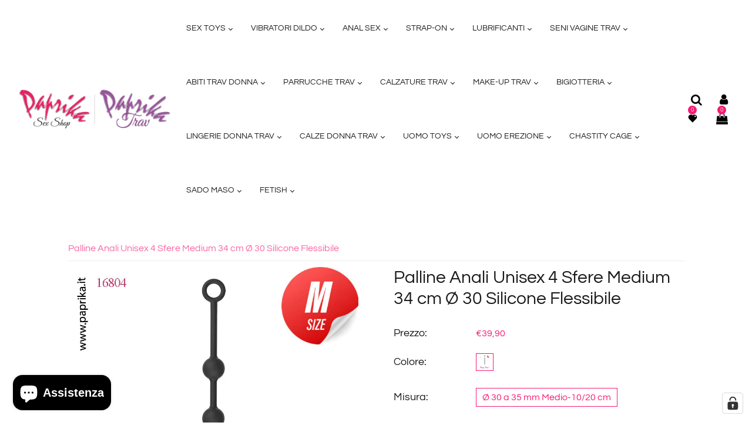

--- FILE ---
content_type: text/html; charset=utf-8
request_url: https://www.paprika.it/products/copia-del-palline-anali-unisex-4-sfere-medium-34-cm-o-30-silicone-flessibile
body_size: 77585
content:
<!doctype html>
<html class="no-js" lang="it">
  <head>
 
<script type="application/vnd.locksmith+json" data-locksmith>{"version":"v2228","locked":false,"initialized":true,"scope":"product","access_granted":true,"access_denied":false,"requires_customer":false,"manual_lock":false,"remote_lock":false,"has_timeout":false,"remote_rendered":null,"hide_resource":false,"hide_links_to_resource":false,"transparent":true,"locks":{"all":[],"opened":[]},"keys":[],"keys_signature":"be4db9aef026619f9251353df5d5c0e127f873e960cfd7e6877e3bc7634f1067","state":{"template":"product","theme":137806020903,"product":"copia-del-palline-anali-unisex-4-sfere-medium-34-cm-o-30-silicone-flessibile","collection":null,"page":null,"blog":null,"article":null,"app":null},"now":1769911141,"path":"\/products\/copia-del-palline-anali-unisex-4-sfere-medium-34-cm-o-30-silicone-flessibile","locale_root_url":"\/","canonical_url":"https:\/\/www.paprika.it\/products\/copia-del-palline-anali-unisex-4-sfere-medium-34-cm-o-30-silicone-flessibile","customer_id":null,"customer_id_signature":"be4db9aef026619f9251353df5d5c0e127f873e960cfd7e6877e3bc7634f1067","cart":null}</script><script data-locksmith>!function(){var require=undefined,reqwest=function(){function succeed(e){var t=protocolRe.exec(e.url);return t=t&&t[1]||context.location.protocol,httpsRe.test(t)?twoHundo.test(e.request.status):!!e.request.response}function handleReadyState(e,t,n){return function(){return e._aborted?n(e.request):e._timedOut?n(e.request,"Request is aborted: timeout"):void(e.request&&4==e.request[readyState]&&(e.request.onreadystatechange=noop,succeed(e)?t(e.request):n(e.request)))}}function setHeaders(e,t){var n,s=t.headers||{};s.Accept=s.Accept||defaultHeaders.accept[t.type]||defaultHeaders.accept["*"];var r="undefined"!=typeof FormData&&t.data instanceof FormData;for(n in!t.crossOrigin&&!s[requestedWith]&&(s[requestedWith]=defaultHeaders.requestedWith),!s[contentType]&&!r&&(s[contentType]=t.contentType||defaultHeaders.contentType),s)s.hasOwnProperty(n)&&"setRequestHeader"in e&&e.setRequestHeader(n,s[n])}function setCredentials(e,t){"undefined"!=typeof t.withCredentials&&"undefined"!=typeof e.withCredentials&&(e.withCredentials=!!t.withCredentials)}function generalCallback(e){lastValue=e}function urlappend(e,t){return e+(/[?]/.test(e)?"&":"?")+t}function handleJsonp(e,t,n,s){var r=uniqid++,o=e.jsonpCallback||"callback",a=e.jsonpCallbackName||reqwest.getcallbackPrefix(r),i=new RegExp("((^|[?]|&)"+o+")=([^&]+)"),l=s.match(i),c=doc.createElement("script"),u=0,d=-1!==navigator.userAgent.indexOf("MSIE 10.0");return l?"?"===l[3]?s=s.replace(i,"$1="+a):a=l[3]:s=urlappend(s,o+"="+a),context[a]=generalCallback,c.type="text/javascript",c.src=s,c.async=!0,"undefined"!=typeof c.onreadystatechange&&!d&&(c.htmlFor=c.id="_reqwest_"+r),c.onload=c.onreadystatechange=function(){if(c[readyState]&&"complete"!==c[readyState]&&"loaded"!==c[readyState]||u)return!1;c.onload=c.onreadystatechange=null,c.onclick&&c.onclick(),t(lastValue),lastValue=undefined,head.removeChild(c),u=1},head.appendChild(c),{abort:function(){c.onload=c.onreadystatechange=null,n({},"Request is aborted: timeout",{}),lastValue=undefined,head.removeChild(c),u=1}}}function getRequest(e,t){var n,s=this.o,r=(s.method||"GET").toUpperCase(),o="string"==typeof s?s:s.url,a=!1!==s.processData&&s.data&&"string"!=typeof s.data?reqwest.toQueryString(s.data):s.data||null,i=!1;return("jsonp"==s.type||"GET"==r)&&a&&(o=urlappend(o,a),a=null),"jsonp"==s.type?handleJsonp(s,e,t,o):((n=s.xhr&&s.xhr(s)||xhr(s)).open(r,o,!1!==s.async),setHeaders(n,s),setCredentials(n,s),context[xDomainRequest]&&n instanceof context[xDomainRequest]?(n.onload=e,n.onerror=t,n.onprogress=function(){},i=!0):n.onreadystatechange=handleReadyState(this,e,t),s.before&&s.before(n),i?setTimeout(function(){n.send(a)},200):n.send(a),n)}function Reqwest(e,t){this.o=e,this.fn=t,init.apply(this,arguments)}function setType(e){return null===e?undefined:e.match("json")?"json":e.match("javascript")?"js":e.match("text")?"html":e.match("xml")?"xml":void 0}function init(o,fn){function complete(e){for(o.timeout&&clearTimeout(self.timeout),self.timeout=null;0<self._completeHandlers.length;)self._completeHandlers.shift()(e)}function success(resp){var type=o.type||resp&&setType(resp.getResponseHeader("Content-Type"));resp="jsonp"!==type?self.request:resp;var filteredResponse=globalSetupOptions.dataFilter(resp.responseText,type),r=filteredResponse;try{resp.responseText=r}catch(e){}if(r)switch(type){case"json":try{resp=context.JSON?context.JSON.parse(r):eval("("+r+")")}catch(err){return error(resp,"Could not parse JSON in response",err)}break;case"js":resp=eval(r);break;case"html":resp=r;break;case"xml":resp=resp.responseXML&&resp.responseXML.parseError&&resp.responseXML.parseError.errorCode&&resp.responseXML.parseError.reason?null:resp.responseXML}for(self._responseArgs.resp=resp,self._fulfilled=!0,fn(resp),self._successHandler(resp);0<self._fulfillmentHandlers.length;)resp=self._fulfillmentHandlers.shift()(resp);complete(resp)}function timedOut(){self._timedOut=!0,self.request.abort()}function error(e,t,n){for(e=self.request,self._responseArgs.resp=e,self._responseArgs.msg=t,self._responseArgs.t=n,self._erred=!0;0<self._errorHandlers.length;)self._errorHandlers.shift()(e,t,n);complete(e)}this.url="string"==typeof o?o:o.url,this.timeout=null,this._fulfilled=!1,this._successHandler=function(){},this._fulfillmentHandlers=[],this._errorHandlers=[],this._completeHandlers=[],this._erred=!1,this._responseArgs={};var self=this;fn=fn||function(){},o.timeout&&(this.timeout=setTimeout(function(){timedOut()},o.timeout)),o.success&&(this._successHandler=function(){o.success.apply(o,arguments)}),o.error&&this._errorHandlers.push(function(){o.error.apply(o,arguments)}),o.complete&&this._completeHandlers.push(function(){o.complete.apply(o,arguments)}),this.request=getRequest.call(this,success,error)}function reqwest(e,t){return new Reqwest(e,t)}function normalize(e){return e?e.replace(/\r?\n/g,"\r\n"):""}function serial(e,t){var n,s,r,o,a=e.name,i=e.tagName.toLowerCase(),l=function(e){e&&!e.disabled&&t(a,normalize(e.attributes.value&&e.attributes.value.specified?e.value:e.text))};if(!e.disabled&&a)switch(i){case"input":/reset|button|image|file/i.test(e.type)||(n=/checkbox/i.test(e.type),s=/radio/i.test(e.type),r=e.value,(!n&&!s||e.checked)&&t(a,normalize(n&&""===r?"on":r)));break;case"textarea":t(a,normalize(e.value));break;case"select":if("select-one"===e.type.toLowerCase())l(0<=e.selectedIndex?e.options[e.selectedIndex]:null);else for(o=0;e.length&&o<e.length;o++)e.options[o].selected&&l(e.options[o])}}function eachFormElement(){var e,t,o=this,n=function(e,t){var n,s,r;for(n=0;n<t.length;n++)for(r=e[byTag](t[n]),s=0;s<r.length;s++)serial(r[s],o)};for(t=0;t<arguments.length;t++)e=arguments[t],/input|select|textarea/i.test(e.tagName)&&serial(e,o),n(e,["input","select","textarea"])}function serializeQueryString(){return reqwest.toQueryString(reqwest.serializeArray.apply(null,arguments))}function serializeHash(){var n={};return eachFormElement.apply(function(e,t){e in n?(n[e]&&!isArray(n[e])&&(n[e]=[n[e]]),n[e].push(t)):n[e]=t},arguments),n}function buildParams(e,t,n,s){var r,o,a,i=/\[\]$/;if(isArray(t))for(o=0;t&&o<t.length;o++)a=t[o],n||i.test(e)?s(e,a):buildParams(e+"["+("object"==typeof a?o:"")+"]",a,n,s);else if(t&&"[object Object]"===t.toString())for(r in t)buildParams(e+"["+r+"]",t[r],n,s);else s(e,t)}var context=this,XHR2;if("window"in context)var doc=document,byTag="getElementsByTagName",head=doc[byTag]("head")[0];else try{XHR2=require("xhr2")}catch(ex){throw new Error("Peer dependency `xhr2` required! Please npm install xhr2")}var httpsRe=/^http/,protocolRe=/(^\w+):\/\//,twoHundo=/^(20\d|1223)$/,readyState="readyState",contentType="Content-Type",requestedWith="X-Requested-With",uniqid=0,callbackPrefix="reqwest_"+ +new Date,lastValue,xmlHttpRequest="XMLHttpRequest",xDomainRequest="XDomainRequest",noop=function(){},isArray="function"==typeof Array.isArray?Array.isArray:function(e){return e instanceof Array},defaultHeaders={contentType:"application/x-www-form-urlencoded",requestedWith:xmlHttpRequest,accept:{"*":"text/javascript, text/html, application/xml, text/xml, */*",xml:"application/xml, text/xml",html:"text/html",text:"text/plain",json:"application/json, text/javascript",js:"application/javascript, text/javascript"}},xhr=function(e){if(!0!==e.crossOrigin)return context[xmlHttpRequest]?new XMLHttpRequest:XHR2?new XHR2:new ActiveXObject("Microsoft.XMLHTTP");var t=context[xmlHttpRequest]?new XMLHttpRequest:null;if(t&&"withCredentials"in t)return t;if(context[xDomainRequest])return new XDomainRequest;throw new Error("Browser does not support cross-origin requests")},globalSetupOptions={dataFilter:function(e){return e}};return Reqwest.prototype={abort:function(){this._aborted=!0,this.request.abort()},retry:function(){init.call(this,this.o,this.fn)},then:function(e,t){return e=e||function(){},t=t||function(){},this._fulfilled?this._responseArgs.resp=e(this._responseArgs.resp):this._erred?t(this._responseArgs.resp,this._responseArgs.msg,this._responseArgs.t):(this._fulfillmentHandlers.push(e),this._errorHandlers.push(t)),this},always:function(e){return this._fulfilled||this._erred?e(this._responseArgs.resp):this._completeHandlers.push(e),this},fail:function(e){return this._erred?e(this._responseArgs.resp,this._responseArgs.msg,this._responseArgs.t):this._errorHandlers.push(e),this},"catch":function(e){return this.fail(e)}},reqwest.serializeArray=function(){var n=[];return eachFormElement.apply(function(e,t){n.push({name:e,value:t})},arguments),n},reqwest.serialize=function(){if(0===arguments.length)return"";var e,t=Array.prototype.slice.call(arguments,0);return(e=t.pop())&&e.nodeType&&t.push(e)&&(e=null),e&&(e=e.type),("map"==e?serializeHash:"array"==e?reqwest.serializeArray:serializeQueryString).apply(null,t)},reqwest.toQueryString=function(e,t){var n,s,r=t||!1,o=[],a=encodeURIComponent,i=function(e,t){t="function"==typeof t?t():null==t?"":t,o[o.length]=a(e)+"="+a(t)};if(isArray(e))for(s=0;e&&s<e.length;s++)i(e[s].name,e[s].value);else for(n in e)e.hasOwnProperty(n)&&buildParams(n,e[n],r,i);return o.join("&").replace(/%20/g,"+")},reqwest.getcallbackPrefix=function(){return callbackPrefix},reqwest.compat=function(e,t){return e&&(e.type&&(e.method=e.type)&&delete e.type,e.dataType&&(e.type=e.dataType),e.jsonpCallback&&(e.jsonpCallbackName=e.jsonpCallback)&&delete e.jsonpCallback,e.jsonp&&(e.jsonpCallback=e.jsonp)),new Reqwest(e,t)},reqwest.ajaxSetup=function(e){for(var t in e=e||{})globalSetupOptions[t]=e[t]},reqwest}();
/*!
  * Reqwest! A general purpose XHR connection manager
  * license MIT (c) Dustin Diaz 2015
  * https://github.com/ded/reqwest
  */!function(){var a=window.Locksmith={},e=document.querySelector('script[type="application/vnd.locksmith+json"]'),n=e&&e.innerHTML;if(a.state={},a.util={},a.loading=!1,n)try{a.state=JSON.parse(n)}catch(u){}if(document.addEventListener&&document.querySelector){var s,r,o,t=[76,79,67,75,83,77,73,84,72,49,49],i=function(){r=t.slice(0)},l="style",c=function(e){e&&27!==e.keyCode&&"click"!==e.type||(document.removeEventListener("keydown",c),document.removeEventListener("click",c),s&&document.body.removeChild(s),s=null)};i(),document.addEventListener("keyup",function(e){if(e.keyCode===r[0]){if(clearTimeout(o),r.shift(),0<r.length)return void(o=setTimeout(i,1e3));i(),c(),(s=document.createElement("div"))[l].width="50%",s[l].maxWidth="1000px",s[l].height="85%",s[l].border="1px rgba(0, 0, 0, 0.2) solid",s[l].background="rgba(255, 255, 255, 0.99)",s[l].borderRadius="4px",s[l].position="fixed",s[l].top="50%",s[l].left="50%",s[l].transform="translateY(-50%) translateX(-50%)",s[l].boxShadow="0 2px 5px rgba(0, 0, 0, 0.3), 0 0 100vh 100vw rgba(0, 0, 0, 0.5)",s[l].zIndex="2147483645";var t=document.createElement("textarea");t.value=JSON.stringify(JSON.parse(n),null,2),t[l].border="none",t[l].display="block",t[l].boxSizing="border-box",t[l].width="100%",t[l].height="100%",t[l].background="transparent",t[l].padding="22px",t[l].fontFamily="monospace",t[l].fontSize="14px",t[l].color="#333",t[l].resize="none",t[l].outline="none",t.readOnly=!0,s.appendChild(t),document.body.appendChild(s),t.addEventListener("click",function(e){e.stopImmediatePropagation()}),t.select(),document.addEventListener("keydown",c),document.addEventListener("click",c)}})}a.isEmbedded=-1!==window.location.search.indexOf("_ab=0&_fd=0&_sc=1"),a.path=a.state.path||window.location.pathname,a.basePath=a.state.locale_root_url.concat("/apps/locksmith").replace(/^\/\//,"/"),a.reloading=!1,a.util.console=window.console||{log:function(){},error:function(){}},a.util.makeUrl=function(e,t){var n,s=a.basePath+e,r=[],o=a.cache();for(n in o)r.push(n+"="+encodeURIComponent(o[n]));for(n in t)r.push(n+"="+encodeURIComponent(t[n]));return a.state.customer_id&&(r.push("customer_id="+encodeURIComponent(a.state.customer_id)),r.push("customer_id_signature="+encodeURIComponent(a.state.customer_id_signature))),s+=(-1===s.indexOf("?")?"?":"&")+r.join("&")},a._initializeCallbacks=[],a.on=function(e,t){if("initialize"!==e)throw'Locksmith.on() currently only supports the "initialize" event';a._initializeCallbacks.push(t)},a.initializeSession=function(e){if(!a.isEmbedded){var t=!1,n=!0,s=!0;(e=e||{}).silent&&(s=n=!(t=!0)),a.ping({silent:t,spinner:n,reload:s,callback:function(){a._initializeCallbacks.forEach(function(e){e()})}})}},a.cache=function(e){var t={};try{var n=function r(e){return(document.cookie.match("(^|; )"+e+"=([^;]*)")||0)[2]};t=JSON.parse(decodeURIComponent(n("locksmith-params")||"{}"))}catch(u){}if(e){for(var s in e)t[s]=e[s];document.cookie="locksmith-params=; expires=Thu, 01 Jan 1970 00:00:00 GMT; path=/",document.cookie="locksmith-params="+encodeURIComponent(JSON.stringify(t))+"; path=/"}return t},a.cache.cart=a.state.cart,a.cache.cartLastSaved=null,a.params=a.cache(),a.util.reload=function(){a.reloading=!0;try{window.location.href=window.location.href.replace(/#.*/,"")}catch(u){a.util.console.error("Preferred reload method failed",u),window.location.reload()}},a.cache.saveCart=function(e){if(!a.cache.cart||a.cache.cart===a.cache.cartLastSaved)return e?e():null;var t=a.cache.cartLastSaved;a.cache.cartLastSaved=a.cache.cart,reqwest({url:"/cart/update.json",method:"post",type:"json",data:{attributes:{locksmith:a.cache.cart}},complete:e,error:function(e){if(a.cache.cartLastSaved=t,!a.reloading)throw e}})},a.util.spinnerHTML='<style>body{background:#FFF}@keyframes spin{from{transform:rotate(0deg)}to{transform:rotate(360deg)}}#loading{display:flex;width:100%;height:50vh;color:#777;align-items:center;justify-content:center}#loading .spinner{display:block;animation:spin 600ms linear infinite;position:relative;width:50px;height:50px}#loading .spinner-ring{stroke:currentColor;stroke-dasharray:100%;stroke-width:2px;stroke-linecap:round;fill:none}</style><div id="loading"><div class="spinner"><svg width="100%" height="100%"><svg preserveAspectRatio="xMinYMin"><circle class="spinner-ring" cx="50%" cy="50%" r="45%"></circle></svg></svg></div></div>',a.util.clobberBody=function(e){document.body.innerHTML=e},a.util.clobberDocument=function(e){e.responseText&&(e=e.responseText),document.documentElement&&document.removeChild(document.documentElement);var t=document.open("text/html","replace");t.writeln(e),t.close(),setTimeout(function(){var e=t.querySelector("[autofocus]");e&&e.focus()},100)},a.util.serializeForm=function(e){if(e&&"FORM"===e.nodeName){var t,n,s={};for(t=e.elements.length-1;0<=t;t-=1)if(""!==e.elements[t].name)switch(e.elements[t].nodeName){case"INPUT":switch(e.elements[t].type){default:case"text":case"hidden":case"password":case"button":case"reset":case"submit":s[e.elements[t].name]=e.elements[t].value;break;case"checkbox":case"radio":e.elements[t].checked&&(s[e.elements[t].name]=e.elements[t].value);break;case"file":}break;case"TEXTAREA":s[e.elements[t].name]=e.elements[t].value;break;case"SELECT":switch(e.elements[t].type){case"select-one":s[e.elements[t].name]=e.elements[t].value;break;case"select-multiple":for(n=e.elements[t].options.length-1;0<=n;n-=1)e.elements[t].options[n].selected&&(s[e.elements[t].name]=e.elements[t].options[n].value)}break;case"BUTTON":switch(e.elements[t].type){case"reset":case"submit":case"button":s[e.elements[t].name]=e.elements[t].value}}return s}},a.util.on=function(e,o,a,t){t=t||document;var i="locksmith-"+e+o,n=function(e){var t=e.target,n=e.target.parentElement,s=t.className.baseVal||t.className||"",r=n.className.baseVal||n.className||"";("string"==typeof s&&-1!==s.split(/\s+/).indexOf(o)||"string"==typeof r&&-1!==r.split(/\s+/).indexOf(o))&&!e[i]&&(e[i]=!0,a(e))};t.attachEvent?t.attachEvent(e,n):t.addEventListener(e,n,!1)},a.util.enableActions=function(e){a.util.on("click","locksmith-action",function(e){e.preventDefault();var t=e.target;t.dataset.confirmWith&&!confirm(t.dataset.confirmWith)||(t.disabled=!0,t.innerText=t.dataset.disableWith,a.post("/action",t.dataset.locksmithParams,{spinner:!1,type:"text",success:function(e){(e=JSON.parse(e.responseText)).message&&alert(e.message),a.util.reload()}}))},e)},a.util.inject=function(e,t){var n=["data","locksmith","append"];if(-1!==t.indexOf(n.join("-"))){var s=document.createElement("div");s.innerHTML=t,e.appendChild(s)}else e.innerHTML=t;var r,o,a=e.querySelectorAll("script");for(o=0;o<a.length;++o){r=a[o];var i=document.createElement("script");if(r.type&&(i.type=r.type),r.src)i.src=r.src;else{var l=document.createTextNode(r.innerHTML);i.appendChild(l)}e.appendChild(i)}var c=e.querySelector("[autofocus]");c&&c.focus()},a.post=function(e,t,n){!1!==(n=n||{}).spinner&&a.util.clobberBody(a.util.spinnerHTML);var s={};n.container===document?(s.layout=1,n.success=function(e){document.getElementById(n.container);a.util.clobberDocument(e)}):n.container&&(s.layout=0,n.success=function(e){var t=document.getElementById(n.container);a.util.inject(t,e),t.id===t.firstChild.id&&t.parentElement.replaceChild(t.firstChild,t)}),a.loading=!0;var r=a.util.makeUrl(e,s);reqwest({url:r,method:"post",type:n.type||"html",data:t,complete:function(){a.loading=!1},error:function(e){if(!a.reloading)if("dashboard.weglot.com"!==window.location.host){if(!n.silent)throw alert("Something went wrong! Please refresh and try again."),e;console.error(e)}else console.error(e)},success:n.success||a.util.clobberDocument})},a.postResource=function(e,t){e.path=a.path,e.search=window.location.search,e.state=a.state,e.passcode&&(e.passcode=e.passcode.trim()),e.email&&(e.email=e.email.trim()),e.state.cart=a.cache.cart,e.locksmith_json=a.jsonTag,e.locksmith_json_signature=a.jsonTagSignature,a.post("/resource",e,t)},a.ping=function(e){if(!a.isEmbedded){e=e||{};a.post("/ping",{path:a.path,search:window.location.search,state:a.state},{spinner:!!e.spinner,silent:"undefined"==typeof e.silent||e.silent,type:"text",success:function(e){(e=JSON.parse(e.responseText)).messages&&0<e.messages.length&&a.showMessages(e.messages)}})}},a.timeoutMonitor=function(){var e=a.cache.cart;a.ping({callback:function(){e!==a.cache.cart||setTimeout(function(){a.timeoutMonitor()},6e4)}})},a.showMessages=function(e){var t=document.createElement("div");t.style.position="fixed",t.style.left=0,t.style.right=0,t.style.bottom="-50px",t.style.opacity=0,t.style.background="#191919",t.style.color="#ddd",t.style.transition="bottom 0.2s, opacity 0.2s",t.style.zIndex=999999,t.innerHTML="        <style>          .locksmith-ab .locksmith-b { display: none; }          .locksmith-ab.toggled .locksmith-b { display: flex; }          .locksmith-ab.toggled .locksmith-a { display: none; }          .locksmith-flex { display: flex; flex-wrap: wrap; justify-content: space-between; align-items: center; padding: 10px 20px; }          .locksmith-message + .locksmith-message { border-top: 1px #555 solid; }          .locksmith-message a { color: inherit; font-weight: bold; }          .locksmith-message a:hover { color: inherit; opacity: 0.8; }          a.locksmith-ab-toggle { font-weight: inherit; text-decoration: underline; }          .locksmith-text { flex-grow: 1; }          .locksmith-cta { flex-grow: 0; text-align: right; }          .locksmith-cta button { transform: scale(0.8); transform-origin: left; }          .locksmith-cta > * { display: block; }          .locksmith-cta > * + * { margin-top: 10px; }          .locksmith-message a.locksmith-close { flex-grow: 0; text-decoration: none; margin-left: 15px; font-size: 30px; font-family: monospace; display: block; padding: 2px 10px; }                    @media screen and (max-width: 600px) {            .locksmith-wide-only { display: none !important; }            .locksmith-flex { padding: 0 15px; }            .locksmith-flex > * { margin-top: 5px; margin-bottom: 5px; }            .locksmith-cta { text-align: left; }          }                    @media screen and (min-width: 601px) {            .locksmith-narrow-only { display: none !important; }          }        </style>      "+e.map(function(e){return'<div class="locksmith-message">'+e+"</div>"}).join(""),document.body.appendChild(t),document.body.style.position="relative",document.body.parentElement.style.paddingBottom=t.offsetHeight+"px",setTimeout(function(){t.style.bottom=0,t.style.opacity=1},50),a.util.on("click","locksmith-ab-toggle",function(e){e.preventDefault();for(var t=e.target.parentElement;-1===t.className.split(" ").indexOf("locksmith-ab");)t=t.parentElement;-1!==t.className.split(" ").indexOf("toggled")?t.className=t.className.replace("toggled",""):t.className=t.className+" toggled"}),a.util.enableActions(t)}}()}();</script>
      <script data-locksmith>Locksmith.cache.cart=null</script>

  <script data-locksmith>Locksmith.jsonTag="\u003cscript type=\"application\/vnd.locksmith+json\" data-locksmith\u003e{\"version\":\"v2228\",\"locked\":false,\"initialized\":true,\"scope\":\"product\",\"access_granted\":true,\"access_denied\":false,\"requires_customer\":false,\"manual_lock\":false,\"remote_lock\":false,\"has_timeout\":false,\"remote_rendered\":null,\"hide_resource\":false,\"hide_links_to_resource\":false,\"transparent\":true,\"locks\":{\"all\":[],\"opened\":[]},\"keys\":[],\"keys_signature\":\"be4db9aef026619f9251353df5d5c0e127f873e960cfd7e6877e3bc7634f1067\",\"state\":{\"template\":\"product\",\"theme\":137806020903,\"product\":\"copia-del-palline-anali-unisex-4-sfere-medium-34-cm-o-30-silicone-flessibile\",\"collection\":null,\"page\":null,\"blog\":null,\"article\":null,\"app\":null},\"now\":1769911141,\"path\":\"\\\/products\\\/copia-del-palline-anali-unisex-4-sfere-medium-34-cm-o-30-silicone-flessibile\",\"locale_root_url\":\"\\\/\",\"canonical_url\":\"https:\\\/\\\/www.paprika.it\\\/products\\\/copia-del-palline-anali-unisex-4-sfere-medium-34-cm-o-30-silicone-flessibile\",\"customer_id\":null,\"customer_id_signature\":\"be4db9aef026619f9251353df5d5c0e127f873e960cfd7e6877e3bc7634f1067\",\"cart\":null}\u003c\/script\u003e";Locksmith.jsonTagSignature="38e570826f60bf327e4049f6070c6fa78d089f575f147013eca54c97168b76ef"</script>
    <meta charset="utf-8">
    <meta http-equiv="X-UA-Compatible" content="IE=edge" /> 
    <meta name="viewport" content="width=device-width,initial-scale=1, maximum-scale=1.0,user-scalable=0">  
    <meta name="theme-color" content="">    
    <link rel="preconnect" href="https://cdn.shopify.com" crossorigin>
    <link rel="preconnect" href="https://fonts.shopify.com" crossorigin>
    <link rel="preconnect" href="https://monorail-edge.shopifysvc.com">
    <!-- Google tag (gtag.js) -->
    <script async src="https://www.googletagmanager.com/gtag/js?id=G-J50L4D0XNY"></script>
    <script>
    window.dataLayer = window.dataLayer || [];
    function gtag(){dataLayer.push(arguments);}
    gtag('js', new Date());
    gtag('config', 'G-J50L4D0XNY');
    </script>

    <link rel="canonical" href="https://www.paprika.it/products/copia-del-palline-anali-unisex-4-sfere-medium-34-cm-o-30-silicone-flessibile"><link rel="shortcut icon" href="//www.paprika.it/cdn/shop/files/paprika_fav_16x16.png?v=1668523977" type="image/png" /><title>
  Palline Anali Unisex 4 Sfere Medium 34 cm Ø 30 Silicone Flessibile
 &ndash; Paprika Shop</title>


<meta name="description" content="Queste Fantastiche Palline Anali Unisex 4 Palline Misura Medium, Non Vibranti sono realizzate in Silicone Realistico Flessibile. Contattaci su Whatsapp Se Hai Domande o Ti Servono Consigli. Step 02 - Perfetto per chi ha già un po&#39; di pratica con i giochi anali.Misure in Millimetri:Lunghezza Inseribile 300, Lunghezza To">

    <!-- Social meta  -->
    

<meta property="og:site_name" content="Paprika Shop">
<meta property="og:url" content="https://www.paprika.it/products/copia-del-palline-anali-unisex-4-sfere-medium-34-cm-o-30-silicone-flessibile"><meta property="og:title" content="Palline Anali Unisex 4 Sfere Medium 34 cm Ø 30 Silicone Flessibile">
<meta property="og:type" content="product">
<meta property="og:description" content="Queste Fantastiche Palline Anali Unisex 4 Palline Misura Medium, Non Vibranti sono realizzate in Silicone Realistico Flessibile. Contattaci su Whatsapp Se Hai Domande o Ti Servono Consigli. Step 02 - Perfetto per chi ha già un po&#39; di pratica con i giochi anali.Misure in Millimetri:Lunghezza Inseribile 300, Lunghezza To">
<meta property="og:image" content="http://www.paprika.it/cdn/shop/files/paprika-sexy-shop-palline-anali-silicone-medium-16804a0.jpg?v=1708774971">
<meta property="og:image:secure_url" content="https://www.paprika.it/cdn/shop/files/paprika-sexy-shop-palline-anali-silicone-medium-16804a0.jpg?v=1708774971">
<meta property="og:image:width" content="800">
  <meta property="og:image:height" content="1105"><meta property="og:price:amount" content="39,90">
<meta property="og:price:currency" content="EUR">
<meta name="twitter:site" content="@#"><meta name="twitter:card" content="summary_large_image"><meta name="twitter:title" content="Palline Anali Unisex 4 Sfere Medium 34 cm Ø 30 Silicone Flessibile">
<meta name="twitter:description" content="Queste Fantastiche Palline Anali Unisex 4 Palline Misura Medium, Non Vibranti sono realizzate in Silicone Realistico Flessibile. Contattaci su Whatsapp Se Hai Domande o Ti Servono Consigli. Step 02 - Perfetto per chi ha già un po&#39; di pratica con i giochi anali.Misure in Millimetri:Lunghezza Inseribile 300, Lunghezza To">
    
    <!-- CSS  -->
    <link href="//www.paprika.it/cdn/shop/t/2/assets/dt-framework.css?v=60872503071222012361751288097" rel="stylesheet" type="text/css" media="all" />  
<link href="//www.paprika.it/cdn/shop/t/2/assets/dt-custom.css?v=123005474056738128221765816244" rel="stylesheet" type="text/css" media="all" />
<link href="//www.paprika.it/cdn/shop/t/2/assets/swiper-bundle.min.css?v=5850897086907936371668122772" rel="stylesheet" type="text/css" media="all" /> 

<link href="//www.paprika.it/cdn/shop/t/2/assets/select2.min.css?v=27970650042005650811668122771" rel="stylesheet" type="text/css" media="all" /> 

<link href="//www.paprika.it/cdn/shop/t/2/assets/slick.css?v=102834294787817466131668122771" rel="stylesheet" type="text/css" media="all" /> 
<link href="//www.paprika.it/cdn/shop/t/2/assets/font-all.min.css?v=126701773051416419891668122805" rel="stylesheet" type="text/css" media="all" /> 
<link href="//www.paprika.it/cdn/shop/t/2/assets/animation.css?v=47637949021474771261668122769" rel="stylesheet" type="text/css" media="all" /> 
    <!-- Primary JS files  -->
    <script src="//www.paprika.it/cdn/shop/t/2/assets/jquery-3.5.1.min.js?v=177851068496422246591668122770"></script>        
<script src="//www.paprika.it/cdn/shopifycloud/storefront/assets/themes_support/api-0b83c35a.js" defer="defer"></script>
<script src="//www.paprika.it/cdn/shop/t/2/assets/ajax-cart.js?v=159932347430209325301668122805" defer="defer"></script>
<script src="//www.paprika.it/cdn/shop/t/2/assets/dt-plugins.js?v=92762141100032375411668122769"></script>  

<script src="//www.paprika.it/cdn/shop/t/2/assets/select2.min.js?v=146226383636201590221668122771" defer="defer"></script>

<script src="//www.paprika.it/cdn/shop/t/2/assets/slick.min.js?v=78403228708673780251668122771"></script>  
<script src="//www.paprika.it/cdn/shop/t/2/assets/instafeed.js?v=81142330342592026311668122770" type="text/javascript"></script>

<script src="//www.paprika.it/cdn/shop/t/2/assets/wow.js?v=106390324212083424781668122772"></script>
<script>  
  var DT_THEME = {
    strings: {
      addToWishList: "Aggiungi ai Preferiti",
      viewMyWishList: "Visualizza Preferiti",     
      addToCart: "Aggiungi al carrello",
      soldOut: "Non Disponibile",
      unavailable: "Ora Non Disponibile",
      addToCompareList: "Aggiungi alla lista di comparazione",
      viewMyCompareList: "Visualizza la mia lista di comparazione",
      minCompareProductNav: "Servono uno o più prodotti per comparare",
      minCompareProduct: "Non è consentito aggiungere più di 4 prodotti alla comparazione"
    },
    moneyFormat: "€{{amount_with_comma_separator}}"
  };      
</script>
<script>

</script>

    
    <!-- content for header -->
    <script>window.performance && window.performance.mark && window.performance.mark('shopify.content_for_header.start');</script><meta id="shopify-digital-wallet" name="shopify-digital-wallet" content="/67922493735/digital_wallets/dialog">
<meta name="shopify-checkout-api-token" content="18aaa0bb067bec0b027aa651c19c7c30">
<link rel="alternate" type="application/json+oembed" href="https://www.paprika.it/products/copia-del-palline-anali-unisex-4-sfere-medium-34-cm-o-30-silicone-flessibile.oembed">
<script async="async" src="/checkouts/internal/preloads.js?locale=it-IT"></script>
<link rel="preconnect" href="https://shop.app" crossorigin="anonymous">
<script async="async" src="https://shop.app/checkouts/internal/preloads.js?locale=it-IT&shop_id=67922493735" crossorigin="anonymous"></script>
<script id="apple-pay-shop-capabilities" type="application/json">{"shopId":67922493735,"countryCode":"IT","currencyCode":"EUR","merchantCapabilities":["supports3DS"],"merchantId":"gid:\/\/shopify\/Shop\/67922493735","merchantName":"Paprika Shop","requiredBillingContactFields":["postalAddress","email","phone"],"requiredShippingContactFields":["postalAddress","email","phone"],"shippingType":"shipping","supportedNetworks":["visa","maestro","masterCard","amex"],"total":{"type":"pending","label":"Paprika Shop","amount":"1.00"},"shopifyPaymentsEnabled":true,"supportsSubscriptions":true}</script>
<script id="shopify-features" type="application/json">{"accessToken":"18aaa0bb067bec0b027aa651c19c7c30","betas":["rich-media-storefront-analytics"],"domain":"www.paprika.it","predictiveSearch":true,"shopId":67922493735,"locale":"it"}</script>
<script>var Shopify = Shopify || {};
Shopify.shop = "202770-2.myshopify.com";
Shopify.locale = "it";
Shopify.currency = {"active":"EUR","rate":"1.0"};
Shopify.country = "IT";
Shopify.theme = {"name":"Insy","id":137806020903,"schema_name":null,"schema_version":null,"theme_store_id":null,"role":"main"};
Shopify.theme.handle = "null";
Shopify.theme.style = {"id":null,"handle":null};
Shopify.cdnHost = "www.paprika.it/cdn";
Shopify.routes = Shopify.routes || {};
Shopify.routes.root = "/";</script>
<script type="module">!function(o){(o.Shopify=o.Shopify||{}).modules=!0}(window);</script>
<script>!function(o){function n(){var o=[];function n(){o.push(Array.prototype.slice.apply(arguments))}return n.q=o,n}var t=o.Shopify=o.Shopify||{};t.loadFeatures=n(),t.autoloadFeatures=n()}(window);</script>
<script>
  window.ShopifyPay = window.ShopifyPay || {};
  window.ShopifyPay.apiHost = "shop.app\/pay";
  window.ShopifyPay.redirectState = null;
</script>
<script id="shop-js-analytics" type="application/json">{"pageType":"product"}</script>
<script defer="defer" async type="module" src="//www.paprika.it/cdn/shopifycloud/shop-js/modules/v2/client.init-shop-cart-sync_x8TrURgt.it.esm.js"></script>
<script defer="defer" async type="module" src="//www.paprika.it/cdn/shopifycloud/shop-js/modules/v2/chunk.common_BMf091Dh.esm.js"></script>
<script defer="defer" async type="module" src="//www.paprika.it/cdn/shopifycloud/shop-js/modules/v2/chunk.modal_Ccb5hpjc.esm.js"></script>
<script type="module">
  await import("//www.paprika.it/cdn/shopifycloud/shop-js/modules/v2/client.init-shop-cart-sync_x8TrURgt.it.esm.js");
await import("//www.paprika.it/cdn/shopifycloud/shop-js/modules/v2/chunk.common_BMf091Dh.esm.js");
await import("//www.paprika.it/cdn/shopifycloud/shop-js/modules/v2/chunk.modal_Ccb5hpjc.esm.js");

  window.Shopify.SignInWithShop?.initShopCartSync?.({"fedCMEnabled":true,"windoidEnabled":true});

</script>
<script>
  window.Shopify = window.Shopify || {};
  if (!window.Shopify.featureAssets) window.Shopify.featureAssets = {};
  window.Shopify.featureAssets['shop-js'] = {"shop-cart-sync":["modules/v2/client.shop-cart-sync_D7vJUGKr.it.esm.js","modules/v2/chunk.common_BMf091Dh.esm.js","modules/v2/chunk.modal_Ccb5hpjc.esm.js"],"init-fed-cm":["modules/v2/client.init-fed-cm_BXv35qgo.it.esm.js","modules/v2/chunk.common_BMf091Dh.esm.js","modules/v2/chunk.modal_Ccb5hpjc.esm.js"],"init-shop-email-lookup-coordinator":["modules/v2/client.init-shop-email-lookup-coordinator_DzDw3Uhh.it.esm.js","modules/v2/chunk.common_BMf091Dh.esm.js","modules/v2/chunk.modal_Ccb5hpjc.esm.js"],"init-windoid":["modules/v2/client.init-windoid_DlvsVjNy.it.esm.js","modules/v2/chunk.common_BMf091Dh.esm.js","modules/v2/chunk.modal_Ccb5hpjc.esm.js"],"shop-button":["modules/v2/client.shop-button_C3Wyia3L.it.esm.js","modules/v2/chunk.common_BMf091Dh.esm.js","modules/v2/chunk.modal_Ccb5hpjc.esm.js"],"shop-cash-offers":["modules/v2/client.shop-cash-offers_k-bSj52U.it.esm.js","modules/v2/chunk.common_BMf091Dh.esm.js","modules/v2/chunk.modal_Ccb5hpjc.esm.js"],"shop-toast-manager":["modules/v2/client.shop-toast-manager_CSPYl6Cc.it.esm.js","modules/v2/chunk.common_BMf091Dh.esm.js","modules/v2/chunk.modal_Ccb5hpjc.esm.js"],"init-shop-cart-sync":["modules/v2/client.init-shop-cart-sync_x8TrURgt.it.esm.js","modules/v2/chunk.common_BMf091Dh.esm.js","modules/v2/chunk.modal_Ccb5hpjc.esm.js"],"init-customer-accounts-sign-up":["modules/v2/client.init-customer-accounts-sign-up_Cwe1qxzn.it.esm.js","modules/v2/client.shop-login-button_ac2IzQ_G.it.esm.js","modules/v2/chunk.common_BMf091Dh.esm.js","modules/v2/chunk.modal_Ccb5hpjc.esm.js"],"pay-button":["modules/v2/client.pay-button_kRwyK07L.it.esm.js","modules/v2/chunk.common_BMf091Dh.esm.js","modules/v2/chunk.modal_Ccb5hpjc.esm.js"],"init-customer-accounts":["modules/v2/client.init-customer-accounts_jLRjuLQ2.it.esm.js","modules/v2/client.shop-login-button_ac2IzQ_G.it.esm.js","modules/v2/chunk.common_BMf091Dh.esm.js","modules/v2/chunk.modal_Ccb5hpjc.esm.js"],"avatar":["modules/v2/client.avatar_BTnouDA3.it.esm.js"],"init-shop-for-new-customer-accounts":["modules/v2/client.init-shop-for-new-customer-accounts_ClZzYg6g.it.esm.js","modules/v2/client.shop-login-button_ac2IzQ_G.it.esm.js","modules/v2/chunk.common_BMf091Dh.esm.js","modules/v2/chunk.modal_Ccb5hpjc.esm.js"],"shop-follow-button":["modules/v2/client.shop-follow-button_DrIHux4Q.it.esm.js","modules/v2/chunk.common_BMf091Dh.esm.js","modules/v2/chunk.modal_Ccb5hpjc.esm.js"],"checkout-modal":["modules/v2/client.checkout-modal_xEqZMhS3.it.esm.js","modules/v2/chunk.common_BMf091Dh.esm.js","modules/v2/chunk.modal_Ccb5hpjc.esm.js"],"shop-login-button":["modules/v2/client.shop-login-button_ac2IzQ_G.it.esm.js","modules/v2/chunk.common_BMf091Dh.esm.js","modules/v2/chunk.modal_Ccb5hpjc.esm.js"],"lead-capture":["modules/v2/client.lead-capture_TxS39yFf.it.esm.js","modules/v2/chunk.common_BMf091Dh.esm.js","modules/v2/chunk.modal_Ccb5hpjc.esm.js"],"shop-login":["modules/v2/client.shop-login_D4y7B51r.it.esm.js","modules/v2/chunk.common_BMf091Dh.esm.js","modules/v2/chunk.modal_Ccb5hpjc.esm.js"],"payment-terms":["modules/v2/client.payment-terms_BfEgpMb9.it.esm.js","modules/v2/chunk.common_BMf091Dh.esm.js","modules/v2/chunk.modal_Ccb5hpjc.esm.js"]};
</script>
<script>(function() {
  var isLoaded = false;
  function asyncLoad() {
    if (isLoaded) return;
    isLoaded = true;
    var urls = ["https:\/\/202770-2.myshopify.com\/apps\/delivery\/delivery_coder.js?t=1711784780.5007\u0026n=945537266\u0026shop=202770-2.myshopify.com"];
    for (var i = 0; i < urls.length; i++) {
      var s = document.createElement('script');
      s.type = 'text/javascript';
      s.async = true;
      s.src = urls[i];
      var x = document.getElementsByTagName('script')[0];
      x.parentNode.insertBefore(s, x);
    }
  };
  if(window.attachEvent) {
    window.attachEvent('onload', asyncLoad);
  } else {
    window.addEventListener('load', asyncLoad, false);
  }
})();</script>
<script id="__st">var __st={"a":67922493735,"offset":3600,"reqid":"d37fa286-3f9b-4266-8400-e821d00cf961-1769911141","pageurl":"www.paprika.it\/products\/copia-del-palline-anali-unisex-4-sfere-medium-34-cm-o-30-silicone-flessibile","u":"25eff1ae07c4","p":"product","rtyp":"product","rid":8893272293705};</script>
<script>window.ShopifyPaypalV4VisibilityTracking = true;</script>
<script id="captcha-bootstrap">!function(){'use strict';const t='contact',e='account',n='new_comment',o=[[t,t],['blogs',n],['comments',n],[t,'customer']],c=[[e,'customer_login'],[e,'guest_login'],[e,'recover_customer_password'],[e,'create_customer']],r=t=>t.map((([t,e])=>`form[action*='/${t}']:not([data-nocaptcha='true']) input[name='form_type'][value='${e}']`)).join(','),a=t=>()=>t?[...document.querySelectorAll(t)].map((t=>t.form)):[];function s(){const t=[...o],e=r(t);return a(e)}const i='password',u='form_key',d=['recaptcha-v3-token','g-recaptcha-response','h-captcha-response',i],f=()=>{try{return window.sessionStorage}catch{return}},m='__shopify_v',_=t=>t.elements[u];function p(t,e,n=!1){try{const o=window.sessionStorage,c=JSON.parse(o.getItem(e)),{data:r}=function(t){const{data:e,action:n}=t;return t[m]||n?{data:e,action:n}:{data:t,action:n}}(c);for(const[e,n]of Object.entries(r))t.elements[e]&&(t.elements[e].value=n);n&&o.removeItem(e)}catch(o){console.error('form repopulation failed',{error:o})}}const l='form_type',E='cptcha';function T(t){t.dataset[E]=!0}const w=window,h=w.document,L='Shopify',v='ce_forms',y='captcha';let A=!1;((t,e)=>{const n=(g='f06e6c50-85a8-45c8-87d0-21a2b65856fe',I='https://cdn.shopify.com/shopifycloud/storefront-forms-hcaptcha/ce_storefront_forms_captcha_hcaptcha.v1.5.2.iife.js',D={infoText:'Protetto da hCaptcha',privacyText:'Privacy',termsText:'Termini'},(t,e,n)=>{const o=w[L][v],c=o.bindForm;if(c)return c(t,g,e,D).then(n);var r;o.q.push([[t,g,e,D],n]),r=I,A||(h.body.append(Object.assign(h.createElement('script'),{id:'captcha-provider',async:!0,src:r})),A=!0)});var g,I,D;w[L]=w[L]||{},w[L][v]=w[L][v]||{},w[L][v].q=[],w[L][y]=w[L][y]||{},w[L][y].protect=function(t,e){n(t,void 0,e),T(t)},Object.freeze(w[L][y]),function(t,e,n,w,h,L){const[v,y,A,g]=function(t,e,n){const i=e?o:[],u=t?c:[],d=[...i,...u],f=r(d),m=r(i),_=r(d.filter((([t,e])=>n.includes(e))));return[a(f),a(m),a(_),s()]}(w,h,L),I=t=>{const e=t.target;return e instanceof HTMLFormElement?e:e&&e.form},D=t=>v().includes(t);t.addEventListener('submit',(t=>{const e=I(t);if(!e)return;const n=D(e)&&!e.dataset.hcaptchaBound&&!e.dataset.recaptchaBound,o=_(e),c=g().includes(e)&&(!o||!o.value);(n||c)&&t.preventDefault(),c&&!n&&(function(t){try{if(!f())return;!function(t){const e=f();if(!e)return;const n=_(t);if(!n)return;const o=n.value;o&&e.removeItem(o)}(t);const e=Array.from(Array(32),(()=>Math.random().toString(36)[2])).join('');!function(t,e){_(t)||t.append(Object.assign(document.createElement('input'),{type:'hidden',name:u})),t.elements[u].value=e}(t,e),function(t,e){const n=f();if(!n)return;const o=[...t.querySelectorAll(`input[type='${i}']`)].map((({name:t})=>t)),c=[...d,...o],r={};for(const[a,s]of new FormData(t).entries())c.includes(a)||(r[a]=s);n.setItem(e,JSON.stringify({[m]:1,action:t.action,data:r}))}(t,e)}catch(e){console.error('failed to persist form',e)}}(e),e.submit())}));const S=(t,e)=>{t&&!t.dataset[E]&&(n(t,e.some((e=>e===t))),T(t))};for(const o of['focusin','change'])t.addEventListener(o,(t=>{const e=I(t);D(e)&&S(e,y())}));const B=e.get('form_key'),M=e.get(l),P=B&&M;t.addEventListener('DOMContentLoaded',(()=>{const t=y();if(P)for(const e of t)e.elements[l].value===M&&p(e,B);[...new Set([...A(),...v().filter((t=>'true'===t.dataset.shopifyCaptcha))])].forEach((e=>S(e,t)))}))}(h,new URLSearchParams(w.location.search),n,t,e,['guest_login'])})(!0,!0)}();</script>
<script integrity="sha256-4kQ18oKyAcykRKYeNunJcIwy7WH5gtpwJnB7kiuLZ1E=" data-source-attribution="shopify.loadfeatures" defer="defer" src="//www.paprika.it/cdn/shopifycloud/storefront/assets/storefront/load_feature-a0a9edcb.js" crossorigin="anonymous"></script>
<script crossorigin="anonymous" defer="defer" src="//www.paprika.it/cdn/shopifycloud/storefront/assets/shopify_pay/storefront-65b4c6d7.js?v=20250812"></script>
<script data-source-attribution="shopify.dynamic_checkout.dynamic.init">var Shopify=Shopify||{};Shopify.PaymentButton=Shopify.PaymentButton||{isStorefrontPortableWallets:!0,init:function(){window.Shopify.PaymentButton.init=function(){};var t=document.createElement("script");t.src="https://www.paprika.it/cdn/shopifycloud/portable-wallets/latest/portable-wallets.it.js",t.type="module",document.head.appendChild(t)}};
</script>
<script data-source-attribution="shopify.dynamic_checkout.buyer_consent">
  function portableWalletsHideBuyerConsent(e){var t=document.getElementById("shopify-buyer-consent"),n=document.getElementById("shopify-subscription-policy-button");t&&n&&(t.classList.add("hidden"),t.setAttribute("aria-hidden","true"),n.removeEventListener("click",e))}function portableWalletsShowBuyerConsent(e){var t=document.getElementById("shopify-buyer-consent"),n=document.getElementById("shopify-subscription-policy-button");t&&n&&(t.classList.remove("hidden"),t.removeAttribute("aria-hidden"),n.addEventListener("click",e))}window.Shopify?.PaymentButton&&(window.Shopify.PaymentButton.hideBuyerConsent=portableWalletsHideBuyerConsent,window.Shopify.PaymentButton.showBuyerConsent=portableWalletsShowBuyerConsent);
</script>
<script>
  function portableWalletsCleanup(e){e&&e.src&&console.error("Failed to load portable wallets script "+e.src);var t=document.querySelectorAll("shopify-accelerated-checkout .shopify-payment-button__skeleton, shopify-accelerated-checkout-cart .wallet-cart-button__skeleton"),e=document.getElementById("shopify-buyer-consent");for(let e=0;e<t.length;e++)t[e].remove();e&&e.remove()}function portableWalletsNotLoadedAsModule(e){e instanceof ErrorEvent&&"string"==typeof e.message&&e.message.includes("import.meta")&&"string"==typeof e.filename&&e.filename.includes("portable-wallets")&&(window.removeEventListener("error",portableWalletsNotLoadedAsModule),window.Shopify.PaymentButton.failedToLoad=e,"loading"===document.readyState?document.addEventListener("DOMContentLoaded",window.Shopify.PaymentButton.init):window.Shopify.PaymentButton.init())}window.addEventListener("error",portableWalletsNotLoadedAsModule);
</script>

<script type="module" src="https://www.paprika.it/cdn/shopifycloud/portable-wallets/latest/portable-wallets.it.js" onError="portableWalletsCleanup(this)" crossorigin="anonymous"></script>
<script nomodule>
  document.addEventListener("DOMContentLoaded", portableWalletsCleanup);
</script>

<link id="shopify-accelerated-checkout-styles" rel="stylesheet" media="screen" href="https://www.paprika.it/cdn/shopifycloud/portable-wallets/latest/accelerated-checkout-backwards-compat.css" crossorigin="anonymous">
<style id="shopify-accelerated-checkout-cart">
        #shopify-buyer-consent {
  margin-top: 1em;
  display: inline-block;
  width: 100%;
}

#shopify-buyer-consent.hidden {
  display: none;
}

#shopify-subscription-policy-button {
  background: none;
  border: none;
  padding: 0;
  text-decoration: underline;
  font-size: inherit;
  cursor: pointer;
}

#shopify-subscription-policy-button::before {
  box-shadow: none;
}

      </style>

<script>window.performance && window.performance.mark && window.performance.mark('shopify.content_for_header.end');</script>
<script id="etsMMNavigator">
    var ETS_MM_MONEY_FORMAT = "€{{amount_with_comma_separator}}";
    var ETS_MM_LINK_LIST = [{id: "main-menu", title: "Menu principale", items: ["/collections/sex-toys","https://www.paprika.it/collections/paprika-vibratori-dildo","/collections/anal-sex","/collections/paprika-strap-on","/collections/lubrificanti","/collections/shop-for-trav","/collections/sexywear","/collections/parrucche","/collections/calzature-sexy","https://www.paprika.it/collections/make-up-trav","https://www.paprika.it/collections/bigiotteria-trav","/collections/lingerie-sexy-e-curvy","/collections/calze-e-collant","/collections/shop-for-man","https://www.paprika.it/collections/uomo-miglioramento-erezione-ritardanti","/collections/paprika-chastity-cage","/collections/paprika-bdsm-bondage","/collections/bsdm-e-bondage",]},{id: "footer", title: "CONDIZIONI DI VENDITA", items: ["/pages/condizioni-di-vendita","/pages/pacco-anonimo-ovviamente-si","/pages/acquistare-totale-anonimato","/pages/i-nostri-sistemi-di-pagamento","/pages/spese-di-spedizione","/pages/minimo-dordine","/pages/spedizioni-personalizzate-e-pacco-anonimo","/pages/consegne-24-48-ore","/pages/fermo-deposito-corriere","/pages/cambio-articoli","/pages/diritto-di-recesso","/pages/privacy-del-cliente","/pages/come-acquistare","/pages/faq",]},{id: "sessualita-maschile-parlane-con-alberto", title: "SESSUALITA' MASCHILE - PARLANE CON ALBERTO", items: ["/pages/sessualita-maschile-parlane-con-alberto","/pages/paprika-uomo-durare-piu-lungo","/pages/paprika-uomo-migliorare-erezione-e-turgidita","/pages/paprika-uomo-ingrossamento-del-pene","/pages/paprika-uomo-allungamento-del-pene","/pages/paprika-uomo-dopo-operazione-alla-prostata","/pages/paprika-uomo-anelli-fallici","/pages/paprika-uomo-creme-volumizzanti","/pages/paprika-uomo-creme-tonificanti",]},{id: "paprika-coppia", title: "PAPRIKATRAV EXPERIENCE", items: ["/pages/trav-experiences","/","/","/pages/angie-prima-volta-en-femme-pacchetto-trasformazione",]},{id: "i-consigli-di-marta-e-alberto", title: "I CONSIGLI DI MARTA E ALBERTO", items: ["/pages/i-consigli-di-marta-e-alberto-paprika-sex-shop","/pages/strapon-fallo-indossabile-quale-scegliere","/pages/giochi-anali-come-iniziare","/pages/paprika-coppia-sex-toys","/pages/paprika-coppia-lubrificanti-anali-e-vaginali",]},{id: "sessualita-femminile-parlane-con-marta", title: "SESSUALITA' FEMMINILE - PARLANE CON MARTA", items: ["/pages/sessualita-femminile-parlane-con-marta","/pages/paprika-donna-sessualita-menopausa","/pages/paprika-donna-sessualita-menopausa","/pages/paprika-donna-ritrovare-armonia-di-coppia","/pages/paprika-donna-orgasmo-non-ci-arrivo","/pages/paprika-donna-orgasmo-fingere-o-non-fingere","/pages/paprika-donna-masturbarsi-fa-bene",]},{id: "customer-account-main-menu", title: "Menu principale dell'account cliente", items: ["/","https://account.paprika.it/orders?locale=it&region_country=IT",]},{id: "695848698185-child-ce51b1a873216b7cf7ce502c3c89e2e6-legacy-vibratori-dildo", title: "VIBRATORI DILDO", items: ["https://www.paprika.it/collections/paprika-vibratori-dildo?filter.p.product_type=Dildo+Falli+Non+Vibranti","https://www.paprika.it/collections/paprika-vibratori-dildo?filter.p.product_type=Dildo+Schizzo+Eiaculazione","https://www.paprika.it/collections/paprika-vibratori-dildo?filter.p.product_type=Dildo+Piccoli+Vaginali+Anali","https://www.paprika.it/collections/paprika-vibratori-dildo?filter.p.product_type=Falli+Doppia+Penetrazione","https://www.paprika.it/collections/paprika-vibratori-dildo?filter.p.product_type=Falli+Lunghi+Doppi+2+Partner","https://www.paprika.it/collections/paprika-vibratori-dildo?filter.p.product_type=Falli+Vibranti+%26+Rotanti","https://www.paprika.it/collections/paprika-vibratori-dildo?filter.p.product_type=Falli+Vibranti+Su+%26+Gi%C3%B9","https://www.paprika.it/collections/paprika-vibratori-dildo?filter.p.product_type=Falli+%26+Vibratori+Realistici","https://www.paprika.it/collections/paprika-vibratori-dildo?filter.p.product_type=Falli+Testicoli+Non+Vibranti","https://www.paprika.it/collections/paprika-vibratori-dildo?filter.p.product_type=Vibratori+Classici+Realistici","https://www.paprika.it/collections/paprika-vibratori-dildo?filter.p.product_type=Vibratori+Design-Punto+G","https://www.paprika.it/collections/paprika-vibratori-dildo?filter.p.product_type=XXXL+Falli+Misure+Grandi","https://www.paprika.it/collections/paprika-vibratori-dildo?filter.p.product_type=XXXL+Mani+Pugni+Fisting","https://www.paprika.it/collections/paprika-vibratori-dildo?filter.p.product_type=Macchine+Del+Sesso+-+Fucking+Machine","https://www.paprika.it/collections/paprika-vibratori-dildo?filter.p.product_type=Busti+Maschili+Realistici","https://www.paprika.it/collections/paprika-vibratori-dildo?filter.p.product_type=Busti+Trans+Realistici",]},{id: "490147545383-child-a34d718ab5c52948d35d7cc3072ff408-legacy-sex-toys", title: "SEX TOYS", items: ["https://www.paprika.it/collections/sex-toys?filter.p.product_type=*Succhia+Clitoride","https://www.paprika.it/collections/sex-toys?filter.p.product_type=*Succhia+Clitoride+Con+Vibrazione+-+Lingua","https://www.paprika.it/collections/sex-toys?filter.p.product_type=.Coppia+Toys+App+Control+-+Telecomando","https://www.paprika.it/collections/sex-toys?filter.p.product_type=.Ovuli+Palline+App+Control+-+Telecomando","https://www.paprika.it/collections/sex-toys?filter.p.product_type=.Magic+Wand+Potenti","https://www.paprika.it/collections/sex-toys?filter.p.product_type=.Rabbit+Vibranti+Rotanti","https://www.paprika.it/collections/sex-toys?filter.p.product_type=.Stimolatori+Clitoride+Vibranti","https://www.paprika.it/collections/sex-toys?filter.p.product_type=Anelli+Vibranti+Coppia","https://www.paprika.it/collections/sex-toys?filter.p.product_type=Palline+Vaginali+Gheisa+Ball",]},{id: "565829108041-child-a00f1e64e862324b722a20f88d5faa78-legacy-anal-sex", title: "ANAL SEX", items: ["https://www.paprika.it/collections/anal-sex?filter.p.product_type=*Kit+Plug+Anali+e+Lubrificanti","https://www.paprika.it/collections/anal-sex?filter.p.product_type=*Kit+Prime+Volte+Anali","https://www.paprika.it/collections/anal-sex?filter.p.product_type=*Lubrificanti+e+Rilassanti+Anali","https://www.paprika.it/collections/anal-sex?filter.p.product_type=*Plug+Anali+Non+Vibranti","https://www.paprika.it/collections/anal-sex?filter.p.product_type=*Plug+Anali+Vibranti","https://www.paprika.it/collections/anal-sex?filter.p.product_type=*Plug+Anali+Vibranti+Telecomando-App+Control","https://www.paprika.it/collections/anal-sex?filter.p.product_type=*Plug+Gioiello+Non+Vibranti","https://www.paprika.it/collections/anal-sex?filter.p.product_type=.Plug+Anali+Divaricatori+Anchor","https://www.paprika.it/collections/anal-sex?filter.p.product_type=.Plug+Anali+Gonfiabili","https://www.paprika.it/collections/anal-sex?filter.p.product_type=.Plug+Anali+XL+Non+Vibranti","https://www.paprika.it/collections/anal-sex?filter.p.product_type=.Plug+Anali+XXL+Non+Vibranti","https://www.paprika.it/collections/anal-sex?filter.p.product_type=.Plug+Anali+XXXL+Non+Vibranti","https://www.paprika.it/collections/anal-sex?filter.p.product_type=Plug+Anali+Coda+Pon+Pon+Non+Vibranti","https://www.paprika.it/collections/anal-sex?filter.p.product_type=Dildo+Piccoli+Vaginali+Anali","https://www.paprika.it/collections/anal-sex?filter.p.product_type=Docce+Pulizia+Anale","https://www.paprika.it/collections/anal-sex?filter.p.product_type=Palline+Anali+Non+Vibranti","https://www.paprika.it/collections/anal-sex?filter.p.product_type=Palline+Anali+Vibranti","https://www.paprika.it/collections/anal-sex?filter.p.product_type=Vibratori+Prostatici+Maschili",]},{id: "695307796809-child-d99fc317935a3f3e7369339c7e9e6124-legacy-strap-on", title: "STRAP-ON", items: ["https://www.paprika.it/collections/paprika-strap-on?filter.p.product_type=*Strap-On+Intercambiabili","https://www.paprika.it/collections/paprika-strap-on?filter.p.product_type=*Strap-On+Intercambiabili+XXL","https://www.paprika.it/collections/paprika-strap-on?filter.p.product_type=.Strap-On+Non+Intercambiabili","https://www.paprika.it/collections/paprika-strap-on?filter.p.product_type=Strap-On+Doppi+Femminili","https://www.paprika.it/collections/paprika-strap-on?filter.p.product_type=Strapless+Donna+Senza+Cinghie","https://www.paprika.it/collections/paprika-strap-on?filter.p.product_type=Protesi+Strap-On+Vuoti+Uso+Con+Erezione","https://www.paprika.it/collections/paprika-strap-on?filter.p.product_type=Protesi+Strap-On+Vuoti+Uso+Senza+Erezione","https://www.paprika.it/collections/paprika-strap-on?filter.p.product_type=Mutande+Cinture+Ricambio",]},{id: "565829140809-child-f09a99cd10b2418955353572fc3f6ac1-legacy-lubrificanti", title: "LUBRIFICANTI", items: ["https://www.paprika.it/collections/lubrificanti?filter.p.product_type=*Anali+Base+Acqua+%26+Silicone","https://www.paprika.it/collections/lubrificanti?filter.p.product_type=*Anali+Rilassanti+Base+Acqua+%26+Silicone","https://www.paprika.it/collections/lubrificanti?filter.p.product_type=*Vaginali+Base+Acqua","https://www.paprika.it/collections/lubrificanti?filter.p.product_type=Fisting+Penetrazioni+Estreme","https://www.paprika.it/collections/lubrificanti?filter.p.product_type=Lubrificanti+Aromatizzati+Edibili","https://www.paprika.it/collections/lubrificanti?filter.p.product_type=Olio+%26+Candele+da+Massaggi","https://www.paprika.it/collections/lubrificanti?filter.p.product_type=Sperma+Finto+Base+Acqua","https://www.paprika.it/collections/lubrificanti?filter.p.product_type=Vibratore+Liquido+Lubrificanti+Gel+Vibranti",]},{id: "495315845415-child-ff92c624c71e573da6a0ef963ed00bcd-legacy-seni-vagine-trav", title: "SENI VAGINE TRAV", items: ["https://www.paprika.it/collections/shop-for-trav?filter.p.product_type=.Seni+Silicone+Adesivi","https://www.paprika.it/collections/shop-for-trav?filter.p.product_type=.Seni+Silicone+Non+Adesivi","https://www.paprika.it/collections/shop-for-trav?filter.p.product_type=.Top+Seni+Silicone+Indossabili","https://www.paprika.it/collections/shop-for-trav?filter.p.product_type=Set+Seni+Silicone+%26+Reggiseno","https://www.paprika.it/collections/shop-for-trav?filter.p.product_type=Vagine+Indossabili+Penetrabili","https://www.paprika.it/collections/shop-for-trav?filter.p.product_type=Reggiseni+Per+Seni+Silicone","https://www.paprika.it/collections/shop-for-trav?filter.p.product_type=Imbottiture+Fianchi+-+Guaine",]},{id: "514711552295-child-bdc35251515b0bc874d9aa420853bdd5-legacy-abiti-trav-donna", title: "ABITI TRAV DONNA", items: ["https://www.paprika.it/collections/sexywear?filter.p.product_type=.Abiti+In+Offerta","https://www.paprika.it/collections/sexywear?filter.p.product_type=Abiti+Maniche+Lunghe","https://www.paprika.it/collections/sexywear?filter.p.product_type=Abiti+Senza+Maniche","https://www.paprika.it/collections/sexywear?filter.p.product_type=Abitini+Corti+Aderenti+Leggeri","https://www.paprika.it/collections/sexywear?filter.p.product_type=Abitini+Sexy+Clubwear","https://www.paprika.it/collections/sexywear?filter.p.product_type=Gonne+Tessuto+e+Wet+Look","https://www.paprika.it/collections/sexywear?filter.p.product_type=Guanti+Lunghi+Donna+Trav","https://www.paprika.it/collections/sexywear?filter.p.product_type=Magliette+Maniche+Lunghe",]},{id: "517441192231-child-56ef2c27067aa51bed17c5adc9415584-legacy-parrucche-trav", title: "PARRUCCHE TRAV", items: ["https://www.paprika.it/collections/parrucche?filter.p.product_type=*Parrucche+Euro+49.90","https://www.paprika.it/collections/parrucche?filter.p.product_type=*Parrucche+Euro+59.90","https://www.paprika.it/collections/parrucche?filter.p.product_type=.Parrucche+Ellen+Wille+Disponibilit%C3%A0+Immediata","https://www.paprika.it/collections/parrucche?filter.p.product_type=Parrucche+Lunghe+Ellen+Wille","https://www.paprika.it/collections/parrucche?filter.p.product_type=Parrucche+Caschetto+Corte+Ellen+Wille","https://www.paprika.it/collections/parrucche?filter.p.product_type=Parrucche+Medie+Ellen+Wille","https://www.paprika.it/collections/parrucche?filter.p.product_type=Parrucche+Capelli+Veri","https://www.paprika.it/collections/parrucche?filter.p.product_type=Accessori+Parrucche",]},{id: "517441093927-child-a7a456c97adf566a805fae8aa3f266b8-legacy-calzature-trav", title: "CALZATURE TRAV", items: ["https://www.paprika.it/collections/calzature-sexy?filter.p.product_type=*D%C3%A9collet%C3%A9+Numeri+Grandi+Disponibilit%C3%A0+Immediata","https://www.paprika.it/collections/calzature-sexy?filter.p.product_type=*Sandali+Numeri+Grandi+Disponibilit%C3%A0+Immediata","https://www.paprika.it/collections/calzature-sexy?filter.p.product_type=.D%C3%A9collet%C3%A9+Numeri+Grandi","https://www.paprika.it/collections/calzature-sexy?filter.p.product_type=.Sandali+Sexy+Numeri+Grandi","https://www.paprika.it/collections/calzature-sexy?filter.p.product_type=Stivaletti+Corti+Numeri+Grandi","https://www.paprika.it/collections/calzature-sexy?filter.p.product_type=Stivali+Alti+Sopra+al+Ginocchio","https://www.paprika.it/collections/calzature-sexy?filter.p.product_type=Stivali+Sotto+al+Ginocchio",]},{id: "695523508553-child-265ee6e17f68dceb04e553031df3a4a0-legacy-make-up-trav", title: "MAKE-UP TRAV", items: ["https://www.paprika.it/collections/make-up-trav?filter.p.product_type=Ciglia+Finte+Trav","https://www.paprika.it/collections/make-up-trav?filter.p.product_type=CopriBarba+Cipria+Struccanti","https://www.paprika.it/collections/make-up-trav?filter.p.product_type=Fondotinta+Viso+Make+Up+Trav","https://www.paprika.it/collections/make-up-trav?filter.p.product_type=Kit+CopriBarba+Trav","https://www.paprika.it/collections/make-up-trav?filter.p.product_type=Kit+Copribarba+Trav+%26+Make+Up+Completi","https://www.paprika.it/collections/make-up-trav?filter.p.product_type=Labbra+Make+Up+Trav","https://www.paprika.it/collections/make-up-trav?filter.p.product_type=Mani+Make+Up+Trav","https://www.paprika.it/collections/make-up-trav?filter.p.product_type=Occhi+Make+Up+Trav","https://www.paprika.it/collections/make-up-trav?filter.p.product_type=Sopracciglia+Make+Up+Trav","https://www.paprika.it/collections/make-up-trav?filter.p.product_type=Unghie+Adesive+Autoincollanti",]},{id: "695307501897-child-a9d47030ae0869413b0f4c437fd7ca8c-legacy-chastity-cage", title: "CHASTITY CAGE", items: ["https://www.paprika.it/collections/paprika-chastity-cage?filter.p.product_type=Cinture+Castit%C3%A0+Basic+Morbide","https://www.paprika.it/collections/paprika-chastity-cage?filter.p.product_type=Cinture+Castit%C3%A0+Abs+Rigido","https://www.paprika.it/collections/paprika-chastity-cage?filter.p.product_type=Cinture+Castit%C3%A0+Acciaio","https://www.paprika.it/collections/paprika-chastity-cage?filter.p.product_type=Cinture+Castit%C3%A0+Policarbonato","https://www.paprika.it/collections/paprika-chastity-cage?filter.p.product_type=Cinture+Castit%C3%A0+Silicone",]},{id: "695646224713-child-b827daaee1b4d5f85e258fe167c3447f-legacy-bigiotteria", title: "BIGIOTTERIA", items: ["https://www.paprika.it/collections/bigiotteria-trav?filter.p.product_type=Anelli+Bigiotteria+Trav","https://www.paprika.it/collections/bigiotteria-trav?filter.p.product_type=Collane+Bigiotteria+Trav","https://www.paprika.it/collections/bigiotteria-trav?filter.p.product_type=Collane+Orecchini+Parure","https://www.paprika.it/collections/bigiotteria-trav?filter.p.product_type=Collarini+Pizzo+Strass","https://www.paprika.it/collections/bigiotteria-trav?filter.p.product_type=Copri+Capezzoli+Mascherine","https://www.paprika.it/collections/bigiotteria-trav?filter.p.product_type=Orecchini+Clip","https://www.paprika.it/collections/bigiotteria-trav?filter.p.product_type=Orecchini+Pendenti+Clip",]},{id: "495315878183-child-e0c60a23b98dfdf1820bb62ddb2b17d8-legacy-uomo-toys", title: "UOMO TOYS", items: ["https://www.paprika.it/collections/shop-for-man?filter.p.product_type=Masturbatori+Tecnologici","https://www.paprika.it/collections/shop-for-man?filter.p.product_type=.Vagine+Masturbatori","https://www.paprika.it/collections/shop-for-man?filter.p.product_type=.Vagine+Masturbatori+Realistici","https://www.paprika.it/collections/shop-for-man?filter.p.product_type=.Vagine+Vibranti+Tecnologiche","https://www.paprika.it/collections/shop-for-man?filter.p.product_type=Ano+-+Bocca+Masturbatori","https://www.paprika.it/collections/shop-for-man?filter.p.product_type=Bambole+Gonfiabili+Donna+Uomo+Trans","https://www.paprika.it/collections/shop-for-man?filter.p.product_type=Busti+Femminili+Realistici","https://www.paprika.it/collections/shop-for-man?filter.p.product_type=Busti+Maschili+Realistic",]},{id: "517441159463-child-a8df1bcb9aac997daefdb30b6b17e756-legacy-lingerie-donna-trav", title: "LINGERIE DONNA TRAV", items: ["https://www.paprika.it/collections/lingerie-sexy-e-curvy?filter.p.product_type=*Perizoma+Slip+Coulottes+Travestimento","https://www.paprika.it/collections/lingerie-sexy-e-curvy?filter.p.product_type=Baby+Doll+Corti+%26+Lunghi","https://www.paprika.it/collections/lingerie-sexy-e-curvy?filter.p.product_type=Body+Sexy+Aperti+e+Chiusi","https://www.paprika.it/collections/lingerie-sexy-e-curvy?filter.p.product_type=Body+Maniche+Lunghe+Coprenti+Pizzo+Trav","https://www.paprika.it/collections/lingerie-sexy-e-curvy?filter.p.product_type=Completini+Sexy+2%2F5+Pezzi","https://www.paprika.it/collections/lingerie-sexy-e-curvy?filter.p.product_type=Copri+Capezzoli+Mascherine","https://www.paprika.it/collections/lingerie-sexy-e-curvy?filter.p.product_type=Corsetti+Corpetti+Stringivita","https://www.paprika.it/collections/lingerie-sexy-e-curvy?filter.p.product_type=Costumi+Sexy+Erotici","https://www.paprika.it/collections/lingerie-sexy-e-curvy?filter.p.product_type=Guanti+Lunghi+Donna+Trav","https://www.paprika.it/collections/lingerie-sexy-e-curvy?filter.p.product_type=Guepiere+Sexy+4+Reggicalze","https://www.paprika.it/collections/lingerie-sexy-e-curvy?filter.p.product_type=Perizoma+Slip+Aperti","https://www.paprika.it/collections/lingerie-sexy-e-curvy?filter.p.product_type=Perizoma+Slip+Chiusi","https://www.paprika.it/collections/lingerie-sexy-e-curvy?filter.p.product_type=Tutine+Aperte+Sexy","https://www.paprika.it/collections/lingerie-sexy-e-curvy?filter.p.product_type=Vestaglie+Kimono+Sexy","https://www.paprika.it/collections/lingerie-sexy-e-curvy?filter.p.product_type=XXL+Lingerie+Sexy+Curvy",]},{id: "517441126695-child-c3e2f486a0bc57e8e5efff19715ce950-legacy-calze-donna-trav", title: "CALZE DONNA TRAV", items: ["https://www.paprika.it/collections/calze-e-collant?filter.p.product_type=Autoreggenti+Coprenti","https://www.paprika.it/collections/calze-e-collant?filter.p.product_type=Collant+Coprenti","https://www.paprika.it/collections/calze-e-collant?filter.p.product_type=Autoreggenti+Velate+%26+Rete","https://www.paprika.it/collections/calze-e-collant?filter.p.product_type=Autoreggenti+XXL+Coprenti","https://www.paprika.it/collections/calze-e-collant?filter.p.product_type=Autoreggenti+XXL+Curvy","https://www.paprika.it/collections/calze-e-collant?filter.p.product_type=Calze+da+Reggicalze","https://www.paprika.it/collections/calze-e-collant?filter.p.product_type=Collant+Apertura+Velati+e+Rete","https://www.paprika.it/collections/calze-e-collant?filter.p.product_type=Collant+Chiusi+Velati+e+Rete","https://www.paprika.it/collections/calze-e-collant?filter.p.product_type=Reggicalze+Anni+%2750","https://www.paprika.it/collections/calze-e-collant?filter.p.product_type=Reggicalze+Sexy+4-8+Elastici",]},{id: "695811211593-child-0e6a1a11bea22cccc0d06fe02a2e7dea-legacy-uomo-erezione", title: "UOMO EREZIONE", items: ["https://www.paprika.it/collections/uomo-miglioramento-erezione-ritardanti?filter.p.product_type=*Creme+Miglioramento+Erezione","https://www.paprika.it/collections/uomo-miglioramento-erezione-ritardanti?filter.p.product_type=*Ritardanti+Maschili","https://www.paprika.it/collections/uomo-miglioramento-erezione-ritardanti?filter.p.product_type=*Vacuum+Miglioramento+Erezione","https://www.paprika.it/collections/uomo-miglioramento-erezione-ritardanti?filter.p.product_type=Anelli+Fallici+Erezione-Durata","https://www.paprika.it/collections/uomo-miglioramento-erezione-ritardanti?filter.p.product_type=Prolunghe+Guaine+Ingrossamento+Pene","https://www.paprika.it/collections/uomo-miglioramento-erezione-ritardanti?filter.p.product_type=Strap-On+Cavi+Protesi+Uso+Con+Erezione","https://www.paprika.it/collections/uomo-miglioramento-erezione-ritardanti?filter.p.product_type=Protesi+Strap-On+Vuoti+Uso+Senza+Erezione","https://www.paprika.it/collections/uomo-miglioramento-erezione-ritardanti?filter.p.product_type=Guaine+Ricambio+Vacuum",]},{id: "495315910951-child-7133e05a8c0e70779075e3332ac3203e-legacy-sado-maso", title: "SADO MASO", items: ["https://www.paprika.it/collections/paprika-bdsm-bondage?filter.p.product_type=Attrezzatura+Bdsm+-+Altalene","https://www.paprika.it/collections/paprika-bdsm-bondage?filter.p.product_type=Cappucci+%26+Mascherine","https://www.paprika.it/collections/paprika-bdsm-bondage?filter.p.product_type=Collari+-+Collari+e+Guinzagli","https://www.paprika.it/collections/paprika-bdsm-bondage?filter.p.product_type=Corde+Nastri+Bondage","https://www.paprika.it/collections/paprika-bdsm-bondage?filter.p.product_type=Costrittivi+Braccia+Gambe","https://www.paprika.it/collections/paprika-bdsm-bondage?filter.p.product_type=Fruste+Whip+-+Flogger+-+Paddle+Sculacciatori","https://www.paprika.it/collections/paprika-bdsm-bondage?filter.p.product_type=Kit+Set+Bondage+Scatole","https://www.paprika.it/collections/paprika-bdsm-bondage?filter.p.product_type=Manette+Cavigliere+Unisex","https://www.paprika.it/collections/paprika-bdsm-bondage?filter.p.product_type=Palline+Bocca+-+Ball+Gag","https://www.paprika.it/collections/paprika-bdsm-bondage?filter.p.product_type=Pinzette+Pompe+Capezzoli","https://www.paprika.it/collections/paprika-bdsm-bondage?filter.p.product_type=Strumenti+Medicali+Clinic",]},{id: "517441061159-child-d1e22431bda108aa9aca83897ec2c53c-legacy-fetish", title: "FETISH", items: ["https://www.paprika.it/collections/bsdm-e-bondage?filter.p.product_type=Corsetti+Corpetti+Stringivita","https://www.paprika.it/collections/bsdm-e-bondage?filter.p.product_type=Tessuto+Wetlook+Semilucido","https://www.paprika.it/collections/bsdm-e-bondage?filter.p.product_type=Latex+Lattice+di+Gomma","https://www.paprika.it/collections/bsdm-e-bondage?filter.p.product_type=Tessuto+Fetish+Trasparenze","https://www.paprika.it/collections/bsdm-e-bondage?filter.p.product_type=Tessuto+Vernice+Lucida","https://www.paprika.it/collections/bsdm-e-bondage?filter.p.product_type=Uomo+Fetish+%26+Harness",]},];
</script>
<script type="text/javascript">
    var ETS_MM_CART_ITEM_COUNT = 0;
</script>

<script src="//www.paprika.it/cdn/shop/t/2/assets/ets_mm_config.js?v=88988803408679460231680598372" type="text/javascript"></script>
       
    <!-- content for header -->
    
  <style type='text/css'>
    :root {--delivery-country-image-url:url("https://dc.codericp.com/delivery/code_f.png");}
    .icon-ad_f{background-image:var(--delivery-country-image-url);background-position:0 0;width:20px;height:12px}.icon-ae_f{background-image:var(--delivery-country-image-url);background-position:-21px 0;width:20px;height:12px}.icon-af_f{background-image:var(--delivery-country-image-url);background-position:0 -13px;width:20px;height:12px}.icon-ag_f{background-image:var(--delivery-country-image-url);background-position:-21px -13px;width:20px;height:12px}.icon-ai_f{background-image:var(--delivery-country-image-url);background-position:0 -26px;width:20px;height:12px}.icon-al_f{background-image:var(--delivery-country-image-url);background-position:-21px -26px;width:20px;height:12px}.icon-am_f{background-image:var(--delivery-country-image-url);background-position:-42px 0;width:20px;height:12px}.icon-ao_f{background-image:var(--delivery-country-image-url);background-position:-42px -13px;width:20px;height:12px}.icon-aq_f{background-image:var(--delivery-country-image-url);background-position:-42px -26px;width:20px;height:12px}.icon-ar_f{background-image:var(--delivery-country-image-url);background-position:0 -39px;width:20px;height:12px}.icon-as_f{background-image:var(--delivery-country-image-url);background-position:-21px -39px;width:20px;height:12px}.icon-at_f{background-image:var(--delivery-country-image-url);background-position:-42px -39px;width:20px;height:12px}.icon-au_f{background-image:var(--delivery-country-image-url);background-position:-63px 0;width:20px;height:12px}.icon-aw_f{background-image:var(--delivery-country-image-url);background-position:-63px -13px;width:20px;height:12px}.icon-ax_f{background-image:var(--delivery-country-image-url);background-position:-63px -26px;width:20px;height:12px}.icon-az_f{background-image:var(--delivery-country-image-url);background-position:-63px -39px;width:20px;height:12px}.icon-ba_f{background-image:var(--delivery-country-image-url);background-position:0 -52px;width:20px;height:12px}.icon-bb_f{background-image:var(--delivery-country-image-url);background-position:-21px -52px;width:20px;height:12px}.icon-bd_f{background-image:var(--delivery-country-image-url);background-position:-42px -52px;width:20px;height:12px}.icon-be_f{background-image:var(--delivery-country-image-url);background-position:-63px -52px;width:20px;height:12px}.icon-bf_f{background-image:var(--delivery-country-image-url);background-position:0 -65px;width:20px;height:12px}.icon-bg_f{background-image:var(--delivery-country-image-url);background-position:-21px -65px;width:20px;height:12px}.icon-bh_f{background-image:var(--delivery-country-image-url);background-position:-42px -65px;width:20px;height:12px}.icon-bi_f{background-image:var(--delivery-country-image-url);background-position:-63px -65px;width:20px;height:12px}.icon-bj_f{background-image:var(--delivery-country-image-url);background-position:-84px 0;width:20px;height:12px}.icon-bl_f{background-image:var(--delivery-country-image-url);background-position:-84px -13px;width:20px;height:12px}.icon-bm_f{background-image:var(--delivery-country-image-url);background-position:-84px -26px;width:20px;height:12px}.icon-bn_f{background-image:var(--delivery-country-image-url);background-position:-84px -39px;width:20px;height:12px}.icon-bo_f{background-image:var(--delivery-country-image-url);background-position:-84px -52px;width:20px;height:12px}.icon-bq_f{background-image:var(--delivery-country-image-url);background-position:-84px -65px;width:20px;height:12px}.icon-br_f{background-image:var(--delivery-country-image-url);background-position:0 -78px;width:20px;height:12px}.icon-bs_f{background-image:var(--delivery-country-image-url);background-position:-21px -78px;width:20px;height:12px}.icon-bt_f{background-image:var(--delivery-country-image-url);background-position:-42px -78px;width:20px;height:12px}.icon-bv_f{background-image:var(--delivery-country-image-url);background-position:-63px -78px;width:20px;height:12px}.icon-bw_f{background-image:var(--delivery-country-image-url);background-position:-84px -78px;width:20px;height:12px}.icon-by_f{background-image:var(--delivery-country-image-url);background-position:0 -91px;width:20px;height:12px}.icon-bz_f{background-image:var(--delivery-country-image-url);background-position:-21px -91px;width:20px;height:12px}.icon-ca_f{background-image:var(--delivery-country-image-url);background-position:-42px -91px;width:20px;height:12px}.icon-cc_f{background-image:var(--delivery-country-image-url);background-position:-63px -91px;width:20px;height:12px}.icon-cd_f{background-image:var(--delivery-country-image-url);background-position:-84px -91px;width:20px;height:12px}.icon-cf_f{background-image:var(--delivery-country-image-url);background-position:-105px 0;width:20px;height:12px}.icon-cg_f{background-image:var(--delivery-country-image-url);background-position:-105px -13px;width:20px;height:12px}.icon-ch_f{background-image:var(--delivery-country-image-url);background-position:-105px -26px;width:20px;height:12px}.icon-ci_f{background-image:var(--delivery-country-image-url);background-position:-105px -39px;width:20px;height:12px}.icon-ck_f{background-image:var(--delivery-country-image-url);background-position:-105px -52px;width:20px;height:12px}.icon-cl_f{background-image:var(--delivery-country-image-url);background-position:-105px -65px;width:20px;height:12px}.icon-cm_f{background-image:var(--delivery-country-image-url);background-position:-105px -78px;width:20px;height:12px}.icon-cn_f{background-image:var(--delivery-country-image-url);background-position:-105px -91px;width:20px;height:12px}.icon-co_f{background-image:var(--delivery-country-image-url);background-position:0 -104px;width:20px;height:12px}.icon-cr_f{background-image:var(--delivery-country-image-url);background-position:-21px -104px;width:20px;height:12px}.icon-cu_f{background-image:var(--delivery-country-image-url);background-position:-42px -104px;width:20px;height:12px}.icon-cv_f{background-image:var(--delivery-country-image-url);background-position:-63px -104px;width:20px;height:12px}.icon-cw_f{background-image:var(--delivery-country-image-url);background-position:-84px -104px;width:20px;height:12px}.icon-cx_f{background-image:var(--delivery-country-image-url);background-position:-105px -104px;width:20px;height:12px}.icon-cy_f{background-image:var(--delivery-country-image-url);background-position:-126px 0;width:20px;height:12px}.icon-cz_f{background-image:var(--delivery-country-image-url);background-position:-126px -13px;width:20px;height:12px}.icon-de_f{background-image:var(--delivery-country-image-url);background-position:-126px -26px;width:20px;height:12px}.icon-dj_f{background-image:var(--delivery-country-image-url);background-position:-126px -39px;width:20px;height:12px}.icon-dk_f{background-image:var(--delivery-country-image-url);background-position:-126px -52px;width:20px;height:12px}.icon-dm_f{background-image:var(--delivery-country-image-url);background-position:-126px -65px;width:20px;height:12px}.icon-do_f{background-image:var(--delivery-country-image-url);background-position:-126px -78px;width:20px;height:12px}.icon-dz_f{background-image:var(--delivery-country-image-url);background-position:-126px -91px;width:20px;height:12px}.icon-ec_f{background-image:var(--delivery-country-image-url);background-position:-126px -104px;width:20px;height:12px}.icon-ee_f{background-image:var(--delivery-country-image-url);background-position:0 -117px;width:20px;height:12px}.icon-eg_f{background-image:var(--delivery-country-image-url);background-position:-21px -117px;width:20px;height:12px}.icon-eh_f{background-image:var(--delivery-country-image-url);background-position:-42px -117px;width:20px;height:12px}.icon-er_f{background-image:var(--delivery-country-image-url);background-position:-63px -117px;width:20px;height:12px}.icon-es_f{background-image:var(--delivery-country-image-url);background-position:-84px -117px;width:20px;height:12px}.icon-et_f{background-image:var(--delivery-country-image-url);background-position:-105px -117px;width:20px;height:12px}.icon-fi_f{background-image:var(--delivery-country-image-url);background-position:-126px -117px;width:20px;height:12px}.icon-fj_f{background-image:var(--delivery-country-image-url);background-position:0 -130px;width:20px;height:12px}.icon-fk_f{background-image:var(--delivery-country-image-url);background-position:-21px -130px;width:20px;height:12px}.icon-fm_f{background-image:var(--delivery-country-image-url);background-position:-42px -130px;width:20px;height:12px}.icon-fo_f{background-image:var(--delivery-country-image-url);background-position:-63px -130px;width:20px;height:12px}.icon-fr_f{background-image:var(--delivery-country-image-url);background-position:-84px -130px;width:20px;height:12px}.icon-ga_f{background-image:var(--delivery-country-image-url);background-position:-105px -130px;width:20px;height:12px}.icon-gb_f{background-image:var(--delivery-country-image-url);background-position:-126px -130px;width:20px;height:12px}.icon-gd_f{background-image:var(--delivery-country-image-url);background-position:-147px 0;width:20px;height:12px}.icon-ge_f{background-image:var(--delivery-country-image-url);background-position:-147px -13px;width:20px;height:12px}.icon-gf_f{background-image:var(--delivery-country-image-url);background-position:-147px -26px;width:20px;height:12px}.icon-gg_f{background-image:var(--delivery-country-image-url);background-position:-147px -39px;width:20px;height:12px}.icon-gh_f{background-image:var(--delivery-country-image-url);background-position:-147px -52px;width:20px;height:12px}.icon-gi_f{background-image:var(--delivery-country-image-url);background-position:-147px -65px;width:20px;height:12px}.icon-gl_f{background-image:var(--delivery-country-image-url);background-position:-147px -78px;width:20px;height:12px}.icon-gm_f{background-image:var(--delivery-country-image-url);background-position:-147px -91px;width:20px;height:12px}.icon-gn_f{background-image:var(--delivery-country-image-url);background-position:-147px -104px;width:20px;height:12px}.icon-gp_f{background-image:var(--delivery-country-image-url);background-position:-147px -117px;width:20px;height:12px}.icon-gq_f{background-image:var(--delivery-country-image-url);background-position:-147px -130px;width:20px;height:12px}.icon-gr_f{background-image:var(--delivery-country-image-url);background-position:0 -143px;width:20px;height:12px}.icon-gs_f{background-image:var(--delivery-country-image-url);background-position:-21px -143px;width:20px;height:12px}.icon-gt_f{background-image:var(--delivery-country-image-url);background-position:-42px -143px;width:20px;height:12px}.icon-gu_f{background-image:var(--delivery-country-image-url);background-position:-63px -143px;width:20px;height:12px}.icon-gw_f{background-image:var(--delivery-country-image-url);background-position:-84px -143px;width:20px;height:12px}.icon-gy_f{background-image:var(--delivery-country-image-url);background-position:-105px -143px;width:20px;height:12px}.icon-hk_f{background-image:var(--delivery-country-image-url);background-position:-126px -143px;width:20px;height:12px}.icon-hm_f{background-image:var(--delivery-country-image-url);background-position:-147px -143px;width:20px;height:12px}.icon-hn_f{background-image:var(--delivery-country-image-url);background-position:-168px 0;width:20px;height:12px}.icon-hr_f{background-image:var(--delivery-country-image-url);background-position:-168px -13px;width:20px;height:12px}.icon-ht_f{background-image:var(--delivery-country-image-url);background-position:-168px -26px;width:20px;height:12px}.icon-hu_f{background-image:var(--delivery-country-image-url);background-position:-168px -39px;width:20px;height:12px}.icon-id_f{background-image:var(--delivery-country-image-url);background-position:-168px -52px;width:20px;height:12px}.icon-ie_f{background-image:var(--delivery-country-image-url);background-position:-168px -65px;width:20px;height:12px}.icon-il_f{background-image:var(--delivery-country-image-url);background-position:-168px -78px;width:20px;height:12px}.icon-im_f{background-image:var(--delivery-country-image-url);background-position:-168px -91px;width:20px;height:12px}.icon-in_f{background-image:var(--delivery-country-image-url);background-position:-168px -104px;width:20px;height:12px}.icon-io_f{background-image:var(--delivery-country-image-url);background-position:-168px -117px;width:20px;height:12px}.icon-iq_f{background-image:var(--delivery-country-image-url);background-position:-168px -130px;width:20px;height:12px}.icon-ir_f{background-image:var(--delivery-country-image-url);background-position:-168px -143px;width:20px;height:12px}.icon-is_f{background-image:var(--delivery-country-image-url);background-position:0 -156px;width:20px;height:12px}.icon-it_f{background-image:var(--delivery-country-image-url);background-position:-21px -156px;width:20px;height:12px}.icon-je_f{background-image:var(--delivery-country-image-url);background-position:-42px -156px;width:20px;height:12px}.icon-jm_f{background-image:var(--delivery-country-image-url);background-position:-63px -156px;width:20px;height:12px}.icon-jo_f{background-image:var(--delivery-country-image-url);background-position:-84px -156px;width:20px;height:12px}.icon-jp_f{background-image:var(--delivery-country-image-url);background-position:-105px -156px;width:20px;height:12px}.icon-ke_f{background-image:var(--delivery-country-image-url);background-position:-126px -156px;width:20px;height:12px}.icon-kg_f{background-image:var(--delivery-country-image-url);background-position:-147px -156px;width:20px;height:12px}.icon-kh_f{background-image:var(--delivery-country-image-url);background-position:-168px -156px;width:20px;height:12px}.icon-ki_f{background-image:var(--delivery-country-image-url);background-position:0 -169px;width:20px;height:12px}.icon-km_f{background-image:var(--delivery-country-image-url);background-position:-21px -169px;width:20px;height:12px}.icon-kn_f{background-image:var(--delivery-country-image-url);background-position:-42px -169px;width:20px;height:12px}.icon-kp_f{background-image:var(--delivery-country-image-url);background-position:-63px -169px;width:20px;height:12px}.icon-kr_f{background-image:var(--delivery-country-image-url);background-position:-84px -169px;width:20px;height:12px}.icon-kw_f{background-image:var(--delivery-country-image-url);background-position:-105px -169px;width:20px;height:12px}.icon-ky_f{background-image:var(--delivery-country-image-url);background-position:-126px -169px;width:20px;height:12px}.icon-kz_f{background-image:var(--delivery-country-image-url);background-position:-147px -169px;width:20px;height:12px}.icon-la_f{background-image:var(--delivery-country-image-url);background-position:-168px -169px;width:20px;height:12px}.icon-lb_f{background-image:var(--delivery-country-image-url);background-position:-189px 0;width:20px;height:12px}.icon-lc_f{background-image:var(--delivery-country-image-url);background-position:-189px -13px;width:20px;height:12px}.icon-li_f{background-image:var(--delivery-country-image-url);background-position:-189px -26px;width:20px;height:12px}.icon-lk_f{background-image:var(--delivery-country-image-url);background-position:-189px -39px;width:20px;height:12px}.icon-lr_f{background-image:var(--delivery-country-image-url);background-position:-189px -52px;width:20px;height:12px}.icon-ls_f{background-image:var(--delivery-country-image-url);background-position:-189px -65px;width:20px;height:12px}.icon-lt_f{background-image:var(--delivery-country-image-url);background-position:-189px -78px;width:20px;height:12px}.icon-lu_f{background-image:var(--delivery-country-image-url);background-position:-189px -91px;width:20px;height:12px}.icon-lv_f{background-image:var(--delivery-country-image-url);background-position:-189px -104px;width:20px;height:12px}.icon-ly_f{background-image:var(--delivery-country-image-url);background-position:-189px -117px;width:20px;height:12px}.icon-ma_f{background-image:var(--delivery-country-image-url);background-position:-189px -130px;width:20px;height:12px}.icon-mc_f{background-image:var(--delivery-country-image-url);background-position:-189px -143px;width:20px;height:12px}.icon-md_f{background-image:var(--delivery-country-image-url);background-position:-189px -156px;width:20px;height:12px}.icon-me_f{background-image:var(--delivery-country-image-url);background-position:-189px -169px;width:20px;height:12px}.icon-mf_f{background-image:var(--delivery-country-image-url);background-position:0 -182px;width:20px;height:12px}.icon-mg_f{background-image:var(--delivery-country-image-url);background-position:-21px -182px;width:20px;height:12px}.icon-mh_f{background-image:var(--delivery-country-image-url);background-position:-42px -182px;width:20px;height:12px}.icon-mk_f{background-image:var(--delivery-country-image-url);background-position:-63px -182px;width:20px;height:12px}.icon-ml_f{background-image:var(--delivery-country-image-url);background-position:-84px -182px;width:20px;height:12px}.icon-mm_f{background-image:var(--delivery-country-image-url);background-position:-105px -182px;width:20px;height:12px}.icon-mn_f{background-image:var(--delivery-country-image-url);background-position:-126px -182px;width:20px;height:12px}.icon-mo_f{background-image:var(--delivery-country-image-url);background-position:-147px -182px;width:20px;height:12px}.icon-mp_f{background-image:var(--delivery-country-image-url);background-position:-168px -182px;width:20px;height:12px}.icon-mq_f{background-image:var(--delivery-country-image-url);background-position:-189px -182px;width:20px;height:12px}.icon-mr_f{background-image:var(--delivery-country-image-url);background-position:0 -195px;width:20px;height:12px}.icon-ms_f{background-image:var(--delivery-country-image-url);background-position:-21px -195px;width:20px;height:12px}.icon-mt_f{background-image:var(--delivery-country-image-url);background-position:-42px -195px;width:20px;height:12px}.icon-mu_f{background-image:var(--delivery-country-image-url);background-position:-63px -195px;width:20px;height:12px}.icon-mv_f{background-image:var(--delivery-country-image-url);background-position:-84px -195px;width:20px;height:12px}.icon-mw_f{background-image:var(--delivery-country-image-url);background-position:-105px -195px;width:20px;height:12px}.icon-mx_f{background-image:var(--delivery-country-image-url);background-position:-126px -195px;width:20px;height:12px}.icon-my_f{background-image:var(--delivery-country-image-url);background-position:-147px -195px;width:20px;height:12px}.icon-mz_f{background-image:var(--delivery-country-image-url);background-position:-168px -195px;width:20px;height:12px}.icon-na_f{background-image:var(--delivery-country-image-url);background-position:-189px -195px;width:20px;height:12px}.icon-nc_f{background-image:var(--delivery-country-image-url);background-position:-210px 0;width:20px;height:12px}.icon-ne_f{background-image:var(--delivery-country-image-url);background-position:-210px -13px;width:20px;height:12px}.icon-nf_f{background-image:var(--delivery-country-image-url);background-position:-210px -26px;width:20px;height:12px}.icon-ng_f{background-image:var(--delivery-country-image-url);background-position:-210px -39px;width:20px;height:12px}.icon-ni_f{background-image:var(--delivery-country-image-url);background-position:-210px -52px;width:20px;height:12px}.icon-nl_f{background-image:var(--delivery-country-image-url);background-position:-210px -65px;width:20px;height:12px}.icon-no_f{background-image:var(--delivery-country-image-url);background-position:-210px -78px;width:20px;height:12px}.icon-np_f{background-image:var(--delivery-country-image-url);background-position:-210px -91px;width:20px;height:12px}.icon-nr_f{background-image:var(--delivery-country-image-url);background-position:-210px -104px;width:20px;height:12px}.icon-nu_f{background-image:var(--delivery-country-image-url);background-position:-210px -117px;width:20px;height:12px}.icon-nz_f{background-image:var(--delivery-country-image-url);background-position:-210px -130px;width:20px;height:12px}.icon-om_f{background-image:var(--delivery-country-image-url);background-position:-210px -143px;width:20px;height:12px}.icon-pa_f{background-image:var(--delivery-country-image-url);background-position:-210px -156px;width:20px;height:12px}.icon-pe_f{background-image:var(--delivery-country-image-url);background-position:-210px -169px;width:20px;height:12px}.icon-pf_f{background-image:var(--delivery-country-image-url);background-position:-210px -182px;width:20px;height:12px}.icon-pg_f{background-image:var(--delivery-country-image-url);background-position:-210px -195px;width:20px;height:12px}.icon-ph_f{background-image:var(--delivery-country-image-url);background-position:0 -208px;width:20px;height:12px}.icon-pk_f{background-image:var(--delivery-country-image-url);background-position:-21px -208px;width:20px;height:12px}.icon-pl_f{background-image:var(--delivery-country-image-url);background-position:-42px -208px;width:20px;height:12px}.icon-pm_f{background-image:var(--delivery-country-image-url);background-position:-63px -208px;width:20px;height:12px}.icon-pn_f{background-image:var(--delivery-country-image-url);background-position:-84px -208px;width:20px;height:12px}.icon-pr_f{background-image:var(--delivery-country-image-url);background-position:-105px -208px;width:20px;height:12px}.icon-ps_f{background-image:var(--delivery-country-image-url);background-position:-126px -208px;width:20px;height:12px}.icon-pt_f{background-image:var(--delivery-country-image-url);background-position:-147px -208px;width:20px;height:12px}.icon-pw_f{background-image:var(--delivery-country-image-url);background-position:-168px -208px;width:20px;height:12px}.icon-py_f{background-image:var(--delivery-country-image-url);background-position:-189px -208px;width:20px;height:12px}.icon-qa_f{background-image:var(--delivery-country-image-url);background-position:-210px -208px;width:20px;height:12px}.icon-re_f{background-image:var(--delivery-country-image-url);background-position:-231px 0;width:20px;height:12px}.icon-ro_f{background-image:var(--delivery-country-image-url);background-position:-231px -13px;width:20px;height:12px}.icon-rs_f{background-image:var(--delivery-country-image-url);background-position:-231px -26px;width:20px;height:12px}.icon-ru_f{background-image:var(--delivery-country-image-url);background-position:-231px -39px;width:20px;height:12px}.icon-rw_f{background-image:var(--delivery-country-image-url);background-position:-231px -52px;width:20px;height:12px}.icon-sa_f{background-image:var(--delivery-country-image-url);background-position:-231px -65px;width:20px;height:12px}.icon-sb_f{background-image:var(--delivery-country-image-url);background-position:-231px -78px;width:20px;height:12px}.icon-sc_f{background-image:var(--delivery-country-image-url);background-position:-231px -91px;width:20px;height:12px}.icon-sd_f{background-image:var(--delivery-country-image-url);background-position:-231px -104px;width:20px;height:12px}.icon-se_f{background-image:var(--delivery-country-image-url);background-position:-231px -117px;width:20px;height:12px}.icon-sg_f{background-image:var(--delivery-country-image-url);background-position:-231px -130px;width:20px;height:12px}.icon-sh_f{background-image:var(--delivery-country-image-url);background-position:-231px -143px;width:20px;height:12px}.icon-si_f{background-image:var(--delivery-country-image-url);background-position:-231px -156px;width:20px;height:12px}.icon-sj_f{background-image:var(--delivery-country-image-url);background-position:-231px -169px;width:20px;height:12px}.icon-sk_f{background-image:var(--delivery-country-image-url);background-position:-231px -182px;width:20px;height:12px}.icon-sl_f{background-image:var(--delivery-country-image-url);background-position:-231px -195px;width:20px;height:12px}.icon-sm_f{background-image:var(--delivery-country-image-url);background-position:-231px -208px;width:20px;height:12px}.icon-sn_f{background-image:var(--delivery-country-image-url);background-position:0 -221px;width:20px;height:12px}.icon-so_f{background-image:var(--delivery-country-image-url);background-position:-21px -221px;width:20px;height:12px}.icon-sr_f{background-image:var(--delivery-country-image-url);background-position:-42px -221px;width:20px;height:12px}.icon-ss_f{background-image:var(--delivery-country-image-url);background-position:-63px -221px;width:20px;height:12px}.icon-st_f{background-image:var(--delivery-country-image-url);background-position:-84px -221px;width:20px;height:12px}.icon-sv_f{background-image:var(--delivery-country-image-url);background-position:-105px -221px;width:20px;height:12px}.icon-sx_f{background-image:var(--delivery-country-image-url);background-position:-126px -221px;width:20px;height:12px}.icon-sy_f{background-image:var(--delivery-country-image-url);background-position:-147px -221px;width:20px;height:12px}.icon-sz_f{background-image:var(--delivery-country-image-url);background-position:-168px -221px;width:20px;height:12px}.icon-tc_f{background-image:var(--delivery-country-image-url);background-position:-189px -221px;width:20px;height:12px}.icon-td_f{background-image:var(--delivery-country-image-url);background-position:-210px -221px;width:20px;height:12px}.icon-tf_f{background-image:var(--delivery-country-image-url);background-position:-231px -221px;width:20px;height:12px}.icon-tg_f{background-image:var(--delivery-country-image-url);background-position:0 -234px;width:20px;height:12px}.icon-th_f{background-image:var(--delivery-country-image-url);background-position:-21px -234px;width:20px;height:12px}.icon-tj_f{background-image:var(--delivery-country-image-url);background-position:-42px -234px;width:20px;height:12px}.icon-tk_f{background-image:var(--delivery-country-image-url);background-position:-63px -234px;width:20px;height:12px}.icon-tl_f{background-image:var(--delivery-country-image-url);background-position:-84px -234px;width:20px;height:12px}.icon-tm_f{background-image:var(--delivery-country-image-url);background-position:-105px -234px;width:20px;height:12px}.icon-tn_f{background-image:var(--delivery-country-image-url);background-position:-126px -234px;width:20px;height:12px}.icon-to_f{background-image:var(--delivery-country-image-url);background-position:-147px -234px;width:20px;height:12px}.icon-tr_f{background-image:var(--delivery-country-image-url);background-position:-168px -234px;width:20px;height:12px}.icon-tt_f{background-image:var(--delivery-country-image-url);background-position:-189px -234px;width:20px;height:12px}.icon-tv_f{background-image:var(--delivery-country-image-url);background-position:-210px -234px;width:20px;height:12px}.icon-tw_f{background-image:var(--delivery-country-image-url);background-position:-231px -234px;width:20px;height:12px}.icon-tz_f{background-image:var(--delivery-country-image-url);background-position:-252px 0;width:20px;height:12px}.icon-ua_f{background-image:var(--delivery-country-image-url);background-position:-252px -13px;width:20px;height:12px}.icon-ug_f{background-image:var(--delivery-country-image-url);background-position:-252px -26px;width:20px;height:12px}.icon-um_f{background-image:var(--delivery-country-image-url);background-position:-252px -39px;width:20px;height:12px}.icon-us_f{background-image:var(--delivery-country-image-url);background-position:-252px -52px;width:20px;height:12px}.icon-uy_f{background-image:var(--delivery-country-image-url);background-position:-252px -65px;width:20px;height:12px}.icon-uz_f{background-image:var(--delivery-country-image-url);background-position:-252px -78px;width:20px;height:12px}.icon-va_f{background-image:var(--delivery-country-image-url);background-position:-252px -91px;width:20px;height:12px}.icon-vc_f{background-image:var(--delivery-country-image-url);background-position:-252px -104px;width:20px;height:12px}.icon-ve_f{background-image:var(--delivery-country-image-url);background-position:-252px -117px;width:20px;height:12px}.icon-vg_f{background-image:var(--delivery-country-image-url);background-position:-252px -130px;width:20px;height:12px}.icon-vi_f{background-image:var(--delivery-country-image-url);background-position:-252px -143px;width:20px;height:12px}.icon-vn_f{background-image:var(--delivery-country-image-url);background-position:-252px -156px;width:20px;height:12px}.icon-vu_f{background-image:var(--delivery-country-image-url);background-position:-252px -169px;width:20px;height:12px}.icon-wf_f{background-image:var(--delivery-country-image-url);background-position:-252px -182px;width:20px;height:12px}.icon-ws_f{background-image:var(--delivery-country-image-url);background-position:-252px -195px;width:20px;height:12px}.icon-xk_f{background-image:var(--delivery-country-image-url);background-position:-252px -208px;width:20px;height:12px}.icon-ye_f{background-image:var(--delivery-country-image-url);background-position:-252px -221px;width:20px;height:12px}.icon-yt_f{background-image:var(--delivery-country-image-url);background-position:-252px -234px;width:20px;height:12px}.icon-za_f{background-image:var(--delivery-country-image-url);background-position:0 -247px;width:20px;height:12px}.icon-zm_f{background-image:var(--delivery-country-image-url);background-position:-21px -247px;width:20px;height:12px}.icon-zw_f{background-image:var(--delivery-country-image-url);background-position:-42px -247px;width:20px;height:12px}
</style>
<script>
    window.deliveryCommon = window.deliveryCommon || {};
    window.deliveryCommon.setting = {};
    Object.assign(window.deliveryCommon.setting, {
        "shop_currency_code__ed": 'EUR' || 'USD',
        "shop_locale_code__ed": 'it' || 'en',
        "shop_domain__ed":  '202770-2.myshopify.com',
        "product_available__ed": 'true',
        "product_id__ed": '8893272293705'
    });
    window.deliveryED = window.deliveryED || {};
    window.deliveryED.setting = {};
    Object.assign(window.deliveryED.setting, {
        "delivery__app_setting": {"main_delivery_setting":{"is_active":0,"order_delivery_info":"\u003cp\u003eFree Shipping to \u003cstrong\u003e{country_flag}\u003c\/strong\u003e \u003cstrong\u003e{country_name}\u003c\/strong\u003e\u003c\/p\u003e\u003cp\u003eOrder within the next \u003cstrong\u003e{cutoff_time}\u003c\/strong\u003e for dispatch today, and you'll receive your package between \u003cstrong\u003e{order_delivered_minimum_date} and {order_delivered_maximum_date}\u003c\/strong\u003e\u003cbr\/\u003e\u003c\/p\u003e","is_ignore_out_of_stock":0,"out_of_stock_mode":0,"out_of_stock_info":"\u003cp\u003e\u003c\/p\u003e","order_progress_bar_mode":0,"order_progress_setting":{"ordered":{"svg_number":0,"title":"Ordered","tips_description":"After you place the order, we will need 1-3 days to prepare the shipment"},"order_ready":{"svg_number":4,"is_active":1,"title":"Order Ready","date_title":"{order_ready_minimum_date} - {order_ready_maximum_date}","tips_description":"Orders will start to be shipped"},"order_delivered":{"svg_number":10,"title":"Delivered","date_title":"{order_delivered_minimum_date} - {order_delivered_maximum_date}","tips_description":"Estimated arrival date range：{order_delivered_minimum_date} - {order_delivered_maximum_date}"}},"order_delivery_work_week":[0,1,1,1,1,1,0],"order_delivery_day_range":[10,20],"order_delivery_calc_method":0,"order_ready_work_week":[1,1,1,1,1,1,1],"order_ready_day_range":[1,3],"order_ready_calc_method":2,"holiday":[],"order_delivery_date_format":0,"delivery_date_custom_format":"{month_local} {day}","delivery_date_format_zero":1,"delivery_date_format_month_translate":["Jan","Feb","Mar","Apr","May","Jun","Jul","Aug","Sep","Oct","Nov","Dec"],"delivery_date_format_week_translate":["Sun","Mon","Tues","Wed","Thur","Fri","Sat"],"order_delivery_countdown_format":0,"delivery_countdown_custom_format":"{hours} {hours_local} {minutes} {minutes_local} {seconds} {seconds_local}","countdown_format_translate":["Hours","Minutes","Seconds"],"delivery_countdown_format_zero":1,"countdown_cutoff_hour":23,"countdown_cutoff_minute":59,"countdown_cutoff_advanced_enable":0,"countdown_cutoff_advanced":[[23,59],[23,59],[23,59],[23,59],[23,59],[23,59],[23,59]],"countdown_mode":0,"after_deadline_hide_widget":0,"timezone_mode":0,"timezone":1,"todayandtomorrow":[{"lan_code":"en","lan_name":"English","left":"today","right":"tomorrow"}],"translate_country_name":[],"widget_layout_mode":0,"widget_placement_method":0,"widget_placement_position":0,"widget_placement_page":1,"widget_margin":[12,0,0,0],"message_text_widget_appearance_setting":{"border":{"border_width":1,"border_radius":4,"border_line":2},"color":{"text_color":"#000000","background_color":"#FFFFFF","border_color":"#E2E2E2"},"other":{"margin":[0,0,0,0],"padding":[10,10,10,10]}},"progress_bar_widget_appearance_setting":{"color":{"basic":{"icon_color":"#000000","icon_background_color":"#FFFFFF","order_status_title_color":"#000000","date_title_color":"#000000"},"advanced":{"icon_color":"#FFFFFF","icon_background_color":"#000000","progress_line_color":"#000000","order_status_title_color":"#000000","date_title_color":"#000000","description_tips_color":"#FFFFFF","description_tips_background_color":"#000000"}},"font":{"icon_font":20,"order_status_title_font":14,"date_title_font":14,"description_tips_font":14},"other":{"margin":[8,0,0,0]}},"show_country_mode":0,"arrow_down_position":0,"country_modal_background_rgba":[0,0,0,0.5],"country_modal_appearance_setting":{"color":{"text_color":"#000000","background_color":"#FFFFFF","icon_color":"#999999","selected_color":"#f2f2f2"},"border":{"border_radius":7},"font":{"text_font":16,"icon_font":16},"other":{"width":56}},"cart_form_mode":0,"cart_form_position":0,"product_form_position":0,"out_of_stock_product_form_position":0,"cart_checkout_status":1,"cart_checkout_title":"Estimated between","cart_checkout_description":"{order_delivered_minimum_date} and {order_delivered_maximum_date}","widget_custom_css":"","replace_jq":0,"jquery_version":"1.12.0","is_ignore_cookie_cache":0,"is_show_all":0,"p_mapping":11,"product_ids":["8018532401447","8018532434215","8018532532519","8018533253415","8018533318951","8019368476967","8019415204135","8019415400743","8019415564583","8019415761191","8019477365031","8019482116391","8019482181927","8019482214695","8019482444071","8019488866599","8019538673959","8019544113447","8019549061415","8019549978919","8019615613223","8019650445607","8019706642727","8019707101479","8019729121575","8019750453543","8019750584615","8019789447463","8019866550567","8019866812711","8019866845479","8019866943783","8019867074855","8019867205927","8019867402535","8019867631911","8019867828519","8019868090663","8019868221735","8019868352807","8019868549415","8023375511847","8023375839527","8023839637799","8023932535079","8023932567847","8023932666151","8023932731687","8023934992679","8023935287591","8023935582503","8023935877415","8023948558631","8035962585383","8062002463015","8143747154215","8170098458919","8358387777865","8358564135241","8358564921673","8358652215625","8358660866377","8358670893385","8358682362185","8359380779337","8359423115593","8359617134921","8359618347337","8359621591369","8359629062473","8359630176585","8359639056713","8359917715785","8359921189193","8359930036553","8360503574857","8360595161417","8360608530761","8360618393929","8360621343049","8360714535241","8360718369097","8361633055049","8361635217737","8361652126025","8361784312137","8361788735817","8361796206921","8361811050825","8361811902793","8361813082441","8361813868873","8361814819145","8363078746441","8363130126665","8363146150217","8363458888009","8363465310537","8363466686793","8363518886217","8365075693897","8365085032777","8365088899401","8365294387529","8365948666185","8365970194761","8366171717961","8366216610121","8366718845257","8366951661897","8366968045897","8391499088201","8391585530185","8391939391817","8392912994633","8393010676041","8395457364297","8395488526665","8395578933577","8395602035017","8395616452937","8396079595849","8396148539721","8396168167753","8396361367881","8396363333961","8396401148233","8397010862409","8397015286089","8397019152713","8397027803465","8397259997513","8397267009865","8397271662921","8398273347913","8398278033737","8398281507145","8402067915081","8403905053001","8403929006409","8406685286729","8406688596297","8407622418761","8411686601033","8413411967305","8413422518601","8417940439369","8417942831433","8417946698057","8418709307721","8418725986633","8421512806729","8425266970953","8425331786057","8425358065993","8425376776521","8425444835657","8426245292361","8426263249225","8426292773193","8431963439433","8433573069129","8434840174921","8434840961353","8434904301897","8434955518281","8434989531465","8435062210889","8435115327817","8435171230025","8435173753161","8435372884297","8435695092041","8435891405129","8435948847433","8435952058697","8435956711753","8436001767753","8438994010441","8440718491977","8440768135497","8440962810185","8441049809225","8441667354953","8441713426761","8447035408713","8447759384905","8448883425609"]}},
        "delivery__pro_setting": null,
        "delivery__cate_setting": null
    });
</script> 
  










  <script type="text/javascript">
var _iub = _iub || [];
_iub.csConfiguration = {"askConsentAtCookiePolicyUpdate":true,"perPurposeConsent":true,"siteId":3261818,"cookiePolicyId":51711655,"lang":"it", "banner":{ "acceptButtonCaptionColor":"#FFFFFF","acceptButtonColor":"#0073CE","acceptButtonDisplay":true,"backgroundColor":"#FFFFFF","brandBackgroundColor":"#FFFFFF","brandTextColor":"#000000","closeButtonRejects":true,"customizeButtonCaptionColor":"#4D4D4D","customizeButtonColor":"#DADADA","customizeButtonDisplay":true,"explicitWithdrawal":true,"listPurposes":true,"logo":"https://www.paprika.it/cdn/shop/files/paprika_logo_sex_trav.png?v=1669972421","position":"float-bottom-right","textColor":"#000000" }};

    /*var onPreferenceFirstExpressedCallback = function(consent) {
        if (true == _iub.csConfiguration.perPurposeConsent) {
            consent.consent = Object.keys(consent.purposes).every(function(k) {
                return consent.purposes[k]
            });
        }
        window.Shopify.customerPrivacy.setTrackingConsent(consent.consent, function() {});
    }
    if (typeof _iub.csConfiguration.callback === 'object') {
        _iub.csConfiguration.callback.onPreferenceFirstExpressed = onPreferenceFirstExpressedCallback;
    } else {
        _iub.csConfiguration.callback = {
            onPreferenceFirstExpressed: onPreferenceFirstExpressedCallback
        };
    }*/
</script>
<script type="text/javascript" src="https://cs.iubenda.com/autoblocking/3261818.js"></script>
<script type="text/javascript" src="//cdn.iubenda.com/cs/iubenda_cs.js" charset="UTF-8" async></script>
<script type="text/javascript">
    /*window.Shopify.loadFeatures([{
            name: 'consent-tracking-api',
            version: '0.1',
        }, ],
        function(error) {
            if (error) {
                throw error;
            }
        });*/
</script>

  <script type="text/javascript">
	var _iub = _iub || [];
	_iub.csConfiguration = {
		"askConsentAtCookiePolicyUpdate":true,
		"floatingPreferencesButtonDisplay":"bottom-right",
		"perPurposeConsent":true,
		"siteId":3261818,
		"cookiePolicyId":51711655,
		"lang":"it", 
		"banner":{ 
			"acceptButtonCaptionColor":"#FFFFFF",
			"acceptButtonColor":"#0073CE",
			"acceptButtonDisplay":true,
			"backgroundColor":"#FFFFFF",
			"brandBackgroundColor":"#FFFFFF",
			"brandTextColor":"#000000",
			"closeButtonRejects":true,
			"customizeButtonCaptionColor":"#4D4D4D",
			"customizeButtonColor":"#DADADA",
			"customizeButtonDisplay":true,
			"explicitWithdrawal":true,
			"listPurposes":true,
			"logo":"https://www.paprika.it/cdn/shop/files/paprika_logo_sex_trav.png?v=1669972421",
			"position":"float-bottom-right",
			"textColor":"#000000" 
		}
	};

<!-- code for Shopify (1 of 2) -->
	var onPreferenceExpressedOrNotNeededCallback = function(prefs) {
		var isPrefEmpty = !prefs || Object.keys(prefs).length === 0;
		var consent = isPrefEmpty ? _iub.cs.api.getPreferences() : prefs;

       		var shopifyPurposes = {
          		"analytics": [4, 's'],
          		"marketing": [5, 'adv'],
          		"preferences": [2, 3],
          		"sale_of_data": ['s', 'sh'],
        	}

        	var expressedConsent = {};
        	Object.keys(shopifyPurposes).forEach(function(purposeItem) {
          		var purposeExpressed = null

          		shopifyPurposes[purposeItem].forEach(item => {
            			if (consent.purposes && typeof consent.purposes[item] === 'boolean') {
              				purposeExpressed = consent.purposes[item];
            			}

            			if (consent.uspr && typeof consent.uspr[item] === 'boolean' && purposeExpressed !== false) {
              				purposeExpressed = consent.uspr[item];
            			}
          		})
 
          		if (typeof purposeExpressed === 'boolean') {
            			expressedConsent[purposeItem] = purposeExpressed;
          		}
        	})

        	window.Shopify.customerPrivacy.setTrackingConsent(expressedConsent, function() {});
    }
    if (typeof _iub.csConfiguration.callback === 'object') {
        _iub.csConfiguration.callback.onPreferenceExpressedOrNotNeeded = onPreferenceExpressedOrNotNeededCallback;
    } else {
        _iub.csConfiguration.callback = {
            onPreferenceExpressedOrNotNeeded: onPreferenceExpressedOrNotNeededCallback
        };
    }

</script>
<script type="text/javascript" src="https://cs.iubenda.com/autoblocking/3261818.js"></script>
<script type="text/javascript" src="//cdn.iubenda.com/cs/iubenda_cs.js" charset="UTF-8" async></script>

<!-- code for Shopify (2 of 2) - Tracking API -->
<script type="text/javascript">
window.Shopify.loadFeatures(
  [
    {
      name: 'consent-tracking-api',
      version: '0.1',
    },
  ],
  function(error) {
    if (error) {
      throw error;
    }
  }
);
</script>
<!-- BEGIN app block: shopify://apps/complianz-gdpr-cookie-consent/blocks/bc-block/e49729f0-d37d-4e24-ac65-e0e2f472ac27 -->

    
    
<link id='complianz-css' rel="stylesheet" href=https://cdn.shopify.com/extensions/019c040e-03b8-731c-ab77-232f75008d84/gdpr-legal-cookie-77/assets/complainz.css media="print" onload="this.media='all'">
    <style>
        #iubenda-iframe.iubenda-iframe-branded > div.purposes-header,
        #iubenda-iframe.iubenda-iframe-branded > div.iub-cmp-header,
        #purposes-container > div.purposes-header,
        #iubenda-cs-banner .iubenda-cs-brand {
            background-color: #ffffff !important;
            color: #000000!important;
        }
        #iubenda-iframe.iubenda-iframe-branded .purposes-header .iub-btn-cp ,
        #iubenda-iframe.iubenda-iframe-branded .purposes-header .iub-btn-cp:hover,
        #iubenda-iframe.iubenda-iframe-branded .purposes-header .iub-btn-back:hover  {
            background-color: #ffffff !important;
            opacity: 1 !important;
        }
        #iubenda-cs-banner .iub-toggle .iub-toggle-label {
            color: !important;
        }
        #iubenda-iframe.iubenda-iframe-branded .purposes-header .iub-btn-cp:hover,
        #iubenda-iframe.iubenda-iframe-branded .purposes-header .iub-btn-back:hover {
            background-color: !important;
            color: !important;
        }
        #iubenda-cs-banner #iubenda-cs-title {
            font-size: 14px !important;
        }
        #iubenda-cs-banner .iubenda-cs-content,
        #iubenda-cs-title,
        .iub-toggle-checkbox.granular-control-checkbox span {
            background-color: #FFFFFF !important;
            color: #0A0A0A !important;
            font-size: 14px !important;
        }
        #iubenda-cs-banner .iubenda-cs-close-btn {
            font-size: 14px !important;
            background-color: #FFFFFF !important;
        }
        #iubenda-cs-banner .iubenda-cs-opt-group {
            color: #FFFFFF !important;
        }
        #iubenda-cs-banner .iubenda-cs-opt-group button,
        .iubenda-alert button.iubenda-button-cancel {
            background-color: #FFFFFF!important;
            color: #007BBC!important;
        }
        #iubenda-cs-banner .iubenda-cs-opt-group button.iubenda-cs-accept-btn,
        #iubenda-cs-banner .iubenda-cs-opt-group button.iubenda-cs-btn-primary,
        .iubenda-alert button.iubenda-button-confirm {
            background-color: #007BBC !important;
            color: #FFFFFF !important;
        }
        #iubenda-cs-banner .iubenda-cs-opt-group button.iubenda-cs-reject-btn {
            background-color: #007BBC!important;
            color: #FFFFFF!important;
        }

        #iubenda-cs-banner .iubenda-banner-content button {
            cursor: pointer !important;
            color: currentColor !important;
            text-decoration: underline !important;
            border: none !important;
            background-color: transparent !important;
            font-size: 100% !important;
            padding: 0 !important;
        }

        #iubenda-cs-banner .iubenda-cs-opt-group button {
            border-radius: 4px !important;
            padding-block: 10px !important;
        }
        @media (min-width: 640px) {
            #iubenda-cs-banner.iubenda-cs-default-floating:not(.iubenda-cs-top):not(.iubenda-cs-center) .iubenda-cs-container, #iubenda-cs-banner.iubenda-cs-default-floating:not(.iubenda-cs-bottom):not(.iubenda-cs-center) .iubenda-cs-container, #iubenda-cs-banner.iubenda-cs-default-floating.iubenda-cs-center:not(.iubenda-cs-top):not(.iubenda-cs-bottom) .iubenda-cs-container {
                width: 560px !important;
            }
            #iubenda-cs-banner.iubenda-cs-default-floating:not(.iubenda-cs-top):not(.iubenda-cs-center) .iubenda-cs-opt-group, #iubenda-cs-banner.iubenda-cs-default-floating:not(.iubenda-cs-bottom):not(.iubenda-cs-center) .iubenda-cs-opt-group, #iubenda-cs-banner.iubenda-cs-default-floating.iubenda-cs-center:not(.iubenda-cs-top):not(.iubenda-cs-bottom) .iubenda-cs-opt-group {
                flex-direction: row !important;
            }
            #iubenda-cs-banner .iubenda-cs-opt-group button:not(:last-of-type),
            #iubenda-cs-banner .iubenda-cs-opt-group button {
                margin-right: 4px !important;
            }
            #iubenda-cs-banner .iubenda-cs-container .iubenda-cs-brand {
                position: absolute !important;
                inset-block-start: 6px;
            }
        }
        #iubenda-cs-banner.iubenda-cs-default-floating:not(.iubenda-cs-top):not(.iubenda-cs-center) .iubenda-cs-opt-group > div, #iubenda-cs-banner.iubenda-cs-default-floating:not(.iubenda-cs-bottom):not(.iubenda-cs-center) .iubenda-cs-opt-group > div, #iubenda-cs-banner.iubenda-cs-default-floating.iubenda-cs-center:not(.iubenda-cs-top):not(.iubenda-cs-bottom) .iubenda-cs-opt-group > div {
            flex-direction: row-reverse;
            width: 100% !important;
        }

        .iubenda-cs-brand-badge-outer, .iubenda-cs-brand-badge, #iubenda-cs-banner.iubenda-cs-default-floating.iubenda-cs-bottom .iubenda-cs-brand-badge-outer,
        #iubenda-cs-banner.iubenda-cs-default.iubenda-cs-bottom .iubenda-cs-brand-badge-outer,
        #iubenda-cs-banner.iubenda-cs-default:not(.iubenda-cs-left) .iubenda-cs-brand-badge-outer,
        #iubenda-cs-banner.iubenda-cs-default-floating:not(.iubenda-cs-left) .iubenda-cs-brand-badge-outer {
            display: none !important
        }

        #iubenda-cs-banner:not(.iubenda-cs-top):not(.iubenda-cs-bottom) .iubenda-cs-container.iubenda-cs-themed {
            flex-direction: row !important;
        }

        #iubenda-cs-banner #iubenda-cs-title,
        #iubenda-cs-banner #iubenda-cs-custom-title {
            justify-self: center !important;
            font-size: 14px !important;
            font-family: -apple-system,sans-serif !important;
            margin-inline: auto !important;
            width: 55% !important;
            text-align: center;
            font-weight: 600;
            visibility: unset;
        }

        @media (max-width: 640px) {
            #iubenda-cs-banner #iubenda-cs-title,
            #iubenda-cs-banner #iubenda-cs-custom-title {
                display: block;
            }
        }

        #iubenda-cs-banner .iubenda-cs-brand img {
            max-width: 110px !important;
            min-height: 32px !important;
        }
        #iubenda-cs-banner .iubenda-cs-container .iubenda-cs-brand {
            background: none !important;
            padding: 0px !important;
            margin-block-start:10px !important;
            margin-inline-start:16px !important;
        }

        #iubenda-cs-banner .iubenda-cs-opt-group button {
            padding-inline: 4px !important;
        }

    </style>
    
    
    
    

    <script type="text/javascript">
        function loadScript(src) {
            return new Promise((resolve, reject) => {
                const s = document.createElement("script");
                s.src = src;
                s.charset = "UTF-8";
                s.onload = resolve;
                s.onerror = reject;
                document.head.appendChild(s);
            });
        }

        function filterGoogleConsentModeURLs(domainsArray) {
            const googleConsentModeComplianzURls = [
                // 197, # Google Tag Manager:
                {"domain":"s.www.googletagmanager.com", "path":""},
                {"domain":"www.tagmanager.google.com", "path":""},
                {"domain":"www.googletagmanager.com", "path":""},
                {"domain":"googletagmanager.com", "path":""},
                {"domain":"tagassistant.google.com", "path":""},
                {"domain":"tagmanager.google.com", "path":""},

                // 2110, # Google Analytics 4:
                {"domain":"www.analytics.google.com", "path":""},
                {"domain":"www.google-analytics.com", "path":""},
                {"domain":"ssl.google-analytics.com", "path":""},
                {"domain":"google-analytics.com", "path":""},
                {"domain":"analytics.google.com", "path":""},
                {"domain":"region1.google-analytics.com", "path":""},
                {"domain":"region1.analytics.google.com", "path":""},
                {"domain":"*.google-analytics.com", "path":""},
                {"domain":"www.googletagmanager.com", "path":"/gtag/js?id=G"},
                {"domain":"googletagmanager.com", "path":"/gtag/js?id=UA"},
                {"domain":"www.googletagmanager.com", "path":"/gtag/js?id=UA"},
                {"domain":"googletagmanager.com", "path":"/gtag/js?id=G"},

                // 177, # Google Ads conversion tracking:
                {"domain":"googlesyndication.com", "path":""},
                {"domain":"media.admob.com", "path":""},
                {"domain":"gmodules.com", "path":""},
                {"domain":"ad.ytsa.net", "path":""},
                {"domain":"dartmotif.net", "path":""},
                {"domain":"dmtry.com", "path":""},
                {"domain":"go.channelintelligence.com", "path":""},
                {"domain":"googleusercontent.com", "path":""},
                {"domain":"googlevideo.com", "path":""},
                {"domain":"gvt1.com", "path":""},
                {"domain":"links.channelintelligence.com", "path":""},
                {"domain":"obrasilinteirojoga.com.br", "path":""},
                {"domain":"pcdn.tcgmsrv.net", "path":""},
                {"domain":"rdr.tag.channelintelligence.com", "path":""},
                {"domain":"static.googleadsserving.cn", "path":""},
                {"domain":"studioapi.doubleclick.com", "path":""},
                {"domain":"teracent.net", "path":""},
                {"domain":"ttwbs.channelintelligence.com", "path":""},
                {"domain":"wtb.channelintelligence.com", "path":""},
                {"domain":"youknowbest.com", "path":""},
                {"domain":"doubleclick.net", "path":""},
                {"domain":"redirector.gvt1.com", "path":""},

                //116, # Google Ads Remarketing
                {"domain":"googlesyndication.com", "path":""},
                {"domain":"media.admob.com", "path":""},
                {"domain":"gmodules.com", "path":""},
                {"domain":"ad.ytsa.net", "path":""},
                {"domain":"dartmotif.net", "path":""},
                {"domain":"dmtry.com", "path":""},
                {"domain":"go.channelintelligence.com", "path":""},
                {"domain":"googleusercontent.com", "path":""},
                {"domain":"googlevideo.com", "path":""},
                {"domain":"gvt1.com", "path":""},
                {"domain":"links.channelintelligence.com", "path":""},
                {"domain":"obrasilinteirojoga.com.br", "path":""},
                {"domain":"pcdn.tcgmsrv.net", "path":""},
                {"domain":"rdr.tag.channelintelligence.com", "path":""},
                {"domain":"static.googleadsserving.cn", "path":""},
                {"domain":"studioapi.doubleclick.com", "path":""},
                {"domain":"teracent.net", "path":""},
                {"domain":"ttwbs.channelintelligence.com", "path":""},
                {"domain":"wtb.channelintelligence.com", "path":""},
                {"domain":"youknowbest.com", "path":""},
                {"domain":"doubleclick.net", "path":""},
                {"domain":"redirector.gvt1.com", "path":""}
            ];

            if (!Array.isArray(domainsArray)) { 
                return [];
            }

            const blockedPairs = new Map();
            for (const rule of googleConsentModeComplianzURls) {
                if (!blockedPairs.has(rule.domain)) {
                    blockedPairs.set(rule.domain, new Set());
                }
                blockedPairs.get(rule.domain).add(rule.path);
            }

            return domainsArray.filter(item => {
                const paths = blockedPairs.get(item.d);
                return !(paths && paths.has(item.p));
            });
        }

        function setupAutoblockingByDomain() {
            // autoblocking by domain
            const autoblockByDomainArray = [];
            const prefixID = '10000' // to not get mixed with real metis ids
            let cmpBlockerDomains = []
            let cmpCmplcVendorsPurposes = {}
            let counter = 1
            for (const object of autoblockByDomainArray) {
                cmpBlockerDomains.push({
                    d: object.d,
                    p: object.path,
                    v: prefixID + counter,
                });
                counter++;
            }
            
            counter = 1
            for (const object of autoblockByDomainArray) {
                cmpCmplcVendorsPurposes[prefixID + counter] = object?.p ?? '1';
                counter++;
            }

            Object.defineProperty(window, "cmp_iub_vendors_purposes", {
                get() {
                    return cmpCmplcVendorsPurposes;
                },
                set(value) {
                    cmpCmplcVendorsPurposes = { ...cmpCmplcVendorsPurposes, ...value };
                }
            });
            const basicGmc = true;


            Object.defineProperty(window, "cmp_importblockerdomains", {
                get() {
                    if (basicGmc) {
                        return filterGoogleConsentModeURLs(cmpBlockerDomains);
                    }
                    return cmpBlockerDomains;
                },
                set(value) {
                    cmpBlockerDomains = [ ...cmpBlockerDomains, ...value ];
                }
            });
        }

        function enforceRejectionRecovery() {
            const base = (window._iub = window._iub || {});
            const featuresHolder = {};

            function lockFlagOn(holder) {
                const desc = Object.getOwnPropertyDescriptor(holder, 'rejection_recovery');
                if (!desc) {
                    Object.defineProperty(holder, 'rejection_recovery', {
                        get() { return true; },
                        set(_) { /* ignore */ },
                        enumerable: true,
                        configurable: false
                    });
                }
                return holder;
            }

            Object.defineProperty(base, 'csFeatures', {
                configurable: false,
                enumerable: true,
                get() {
                    return featuresHolder;
                },
                set(obj) {
                    if (obj && typeof obj === 'object') {
                        Object.keys(obj).forEach(k => {
                            if (k !== 'rejection_recovery') {
                                featuresHolder[k] = obj[k];
                            }
                        });
                    }
                    // we lock it, it won't try to redefine
                    lockFlagOn(featuresHolder);
                }
            });

            // Ensure an object is exposed even if read early
            if (!('csFeatures' in base)) {
                base.csFeatures = {};
            } else {
                // If someone already set it synchronously, merge and lock now.
                base.csFeatures = base.csFeatures;
            }
        }

        function splitDomains(joinedString) {
            if (!joinedString) {
                return []; // empty string -> empty array
            }
            return joinedString.split(";");
        }

        function setupWhitelist() {
            // Whitelist by domain:
            const whitelistString = "";
            const whitelist_array = [...splitDomains(whitelistString)];
            if (Array.isArray(window?.cmp_block_ignoredomains)) {
                window.cmp_block_ignoredomains = [...whitelist_array, ...window.cmp_block_ignoredomains];
            }
        }

        async function initIubenda() {
            const currentCsConfiguration = {"banner":{"acceptButtonDisplay":true,"rejectButtonDisplay":true,"customizeButtonDisplay":true,"position":"float-center","backgroundOverlay":false,"fontSize":"14px","content":"","acceptButtonCaption":"","rejectButtonCaption":"","customizeButtonCaption":"","backgroundColor":"#FFFFFF","cookiePolicyLinkColor":"#4DA8DA","textColor":"#0A0A0A","acceptButtonColor":"#007BBC","acceptButtonCaptionColor":"#FFFFFF","rejectButtonColor":"#007BBC","rejectButtonCaptionColor":"#FFFFFF","customizeButtonColor":"#FFFFFF","customizeButtonCaptionColor":"#007BBC","applyStyles":"false","logo":""},"privacyWidget":true,"siteId":4351859,"cookiePolicyIds":{"en":57427340}};
            const preview_config = {"format_and_position":{"has_background_overlay":false,"position":"float-center"},"text":{"fontsize":"14px","content":{"title":{"bg":"","ca":"","cs":"","da":"","de":"","el":"","en":"","en-GB":"","es":"","et":"","fi":"","fr":"","hr":"","hu":"","it":"","lt":"","lv":"","nl":"","no":"","pl":"","pt":"","pt-BR":"","ro":"","ru":"","sk":"","sl":"","sv":""},"hideTitle":false,"main":{"bg":"","ca":"","cs":"","da":"","de":"","el":"","en":"","en-GB":"","es":"","et":"","fi":"","fr":"","hr":"","hu":"","it":"","lt":"","lv":"","nl":"","no":"","pl":"","pt":"","pt-BR":"","ro":"","ru":"","sk":"","sl":"","sv":""},"accept":{"bg":"","ca":"","cs":"","da":"","de":"","el":"","en":"","en-GB":"","es":"","et":"","fi":"","fr":"","hr":"","hu":"","it":"","lt":"","lv":"","nl":"","no":"","pl":"","pt":"","pt-BR":"","ro":"","ru":"","sk":"","sl":"","sv":""},"reject":{"bg":"","ca":"","cs":"","da":"","de":"","el":"","en":"","en-GB":"","es":"","et":"","fi":"","fr":"","hr":"","hu":"","it":"","lt":"","lv":"","nl":"","no":"","pl":"","pt":"","pt-BR":"","ro":"","ru":"","sk":"","sl":"","sv":""},"learnMore":{"bg":"","ca":"","cs":"","da":"","de":"","el":"","en":"","en-GB":"","es":"","et":"","fi":"","fr":"","hr":"","hu":"","it":"","lt":"","lv":"","nl":"","no":"","pl":"","pt":"","pt-BR":"","ro":"","ru":"","sk":"","sl":"","sv":""},"cp_caption":{"bg":"","ca":"","cs":"","da":"","de":"","el":"","en":"","en-GB":"","es":"","et":"","fi":"","fr":"","hr":"","hu":"","it":"","lt":"","lv":"","nl":"","no":"","pl":"","pt":"","pt-BR":"","ro":"","ru":"","sk":"","sl":"","sv":""}}},"theme":{"setting_type":0,"standard":{"subtype":"light"},"color":{"selected_color":"Mint","selected_color_style":"neutral"},"custom":{"main":{"background":"#ffffff","text":"#000000"},"acceptButton":{"background":"#ffffff","text":"#000000"},"rejectButton":{"background":"#ffffff","text":"#000000"},"learnMoreButton":{"background":"#ffffff","text":"#000000"}},"logo":{"type":0,"add_from_url":{"url":"","brand_header_color":"#ffffff","brand_text_color":"#000000"},"upload":{"src":"","brand_header_color":"#ffffff","brand_text_color":"#000000"}}},"privacyWidget":true,"cookiePolicyPageUrl":"\/pages\/cookie-policy","privacyPolicyPageUrl":"\/policies\/privacy-policy","primaryDomain":"https:\/\/www.paprika.it"};
            const settings = {"businessLocation":null,"targetRegions":[],"legislations":{"isAutomatic":true,"customLegislations":{"gdprApplies":true,"usprApplies":false,"ccpaApplies":false,"lgpdApplies":false}},"googleConsentMode":false,"microsoftConsentMode":false,"enableTcf":false,"fallbackLanguage":"en","emailNotification":true,"disableAutoBlocking":false,"enableAdvanceGCM":true};

            const supportedLangs = [
            'bg','ca','cs','da','de','el','en','en-GB','es','et',
            'fi','fr','hr','hu','it','lt','lv','nl','no','pl',
            'pt','pt-BR','ro','ru','sk','sl','sv'
            ];

            // Build i18n map; prefer globals (e.g., window.it / window.en) if your locale files define them,
            // otherwise fall back to Liquid-injected JSON (cleaned_*).
            const currentLang = "it";
            const fallbackLang = "en";

            let iub_i18n = {};

            // fallback first
            (function attachFallback() {
                // If your external locale file defines a global like "window[<lang>]"
                if (typeof window[fallbackLang] !== "undefined") {
                    iub_i18n[fallbackLang] = window[fallbackLang];
                    return;
                }
            })();

            // then current
            (function attachCurrent() {
            if (supportedLangs.includes(currentLang)) {
                if (typeof window[currentLang] !== "undefined") {
                    iub_i18n[currentLang] = window[currentLang];
                    return;
                }
            }
            })();

            const localeRootUrl = "/";
            const normalizedLocaleRoot = localeRootUrl.startsWith('/') ? localeRootUrl : `/${localeRootUrl}`;
            const isPrimaryLang = normalizedLocaleRoot === '/';

            const hasCookiePolicyForLocale = Boolean(currentCsConfiguration?.cookiePolicyIds?.[currentLang]);
            const localePath = isPrimaryLang ? '' : (hasCookiePolicyForLocale ? normalizedLocaleRoot : `/${fallbackLang}`);
            const primaryDomain = "https://www.paprika.it";
            const cookiePolicyPageUrl = "/pages/cookie-policy";
            const privacyPolicyPageUrl = "/policies/privacy-policy";

            const cookiePolicyId =
            currentCsConfiguration?.cookiePolicyIds[currentLang] ??
            currentCsConfiguration?.cookiePolicyIds[fallbackLang];

            // 🔴 IMPORTANT: make _iub global
            window._iub = window?._iub || [];
            const _iub = window._iub;

            _iub.csConfiguration = {
                ..._iub.csConfiguration,
                ...currentCsConfiguration,
                cookiePolicyId,
                consentOnContinuedBrowsing:  false,
                perPurposeConsent:           true,
                countryDetection:            true,
                enableGdpr:                  settings?.legislations?.customLegislations?.gdprApplies,
                enableUspr:                  settings?.legislations?.customLegislations?.usprApplies,
                enableCcpa:                  settings?.legislations?.customLegislations?.ccpaApplies,
                enableLgpd:                  settings?.legislations?.customLegislations?.lgpdApplies,
                googleConsentMode:           settings?.googleConsentMode,
                uetConsentMode:              settings?.microsoftConsentMode,
                enableTcf:                   settings?.enableTcf,
                tcfPublisherCC:              settings?.businessLocation,
                lang:                        supportedLangs.includes(currentLang) ? currentLang : fallbackLang,
                i18n:                        iub_i18n,
                brand:                       'Complianz',
                cookiePolicyInOtherWindow:   true,
                cookiePolicyUrl:             `${primaryDomain}${localePath}${cookiePolicyPageUrl}`,
                privacyPolicyUrl:            `${primaryDomain}${localePath}${privacyPolicyPageUrl}`,
                floatingPreferencesButtonDisplay: currentCsConfiguration?.privacyWidget ? (currentCsConfiguration?.banner?.privacyWidgetPosition ?? 'bottom-right') : false,
                cmpId:                       { tcf: 332 },
                callback:                    {},
                purposes:                    "1, 2, 3, 4, 5",
                promptToAcceptOnBlockedElements: true,
                googleEnableAdvertiserConsentMode: settings?.googleConsentMode && settings?.enableTcf
            };
            window._cmplc = {
                csConfiguration: {
                    cookiePolicyId
                }
            }
            const customeContent = preview_config?.text?.content ?? {};
            const titleContent =
            customeContent?.title?.hasOwnProperty(currentLang) ? customeContent?.title[currentLang] :
            customeContent?.title?.hasOwnProperty(fallbackLang) ? customeContent?.title[fallbackLang] : '';
            let mainContent =
            customeContent?.main?.hasOwnProperty(currentLang) ? customeContent?.main[currentLang] :
            customeContent?.main?.hasOwnProperty(fallbackLang) ? customeContent?.main[fallbackLang] : '';
            if (titleContent !== '') {
            mainContent = mainContent !== '' ? `<h2 id='iubenda-cs-custom-title'>${titleContent}</h2>${mainContent}` : '';
            }

            _iub.csConfiguration.banner = {
            ..._iub.csConfiguration.banner,
            content: mainContent,
            acceptButtonCaption:
                customeContent?.accept?.hasOwnProperty(currentLang) ? customeContent?.accept[currentLang] :
                customeContent?.accept?.hasOwnProperty(fallbackLang) ? customeContent?.accept[fallbackLang] : '',
            rejectButtonCaption:
                customeContent?.reject?.hasOwnProperty(currentLang) ? customeContent?.reject[currentLang] :
                customeContent?.reject?.hasOwnProperty(fallbackLang) ? customeContent?.reject[fallbackLang] : '',
            customizeButtonCaption:
                customeContent?.learnMore?.hasOwnProperty(currentLang) ? customeContent?.learnMore[currentLang] :
                customeContent?.learnMore?.hasOwnProperty(fallbackLang) ? customeContent?.learnMore[fallbackLang] : '',
            cookiePolicyLinkCaption:
                customeContent?.cp_caption?.hasOwnProperty(currentLang) ? customeContent?.cp_caption[currentLang] :
                customeContent?.cp_caption?.hasOwnProperty(fallbackLang) ? customeContent?.cp_caption[fallbackLang] : '',
            };

            var onPreferenceExpressedOrNotNeededCallback = function(prefs) {
                var isPrefEmpty = !prefs || Object.keys(prefs).length === 0;
                var consent = isPrefEmpty ? _iub.cs.api.getPreferences() : prefs;
                var shopifyPurposes = {
                    "analytics": [4, 's'],
                    "marketing": [5, 'adv'],
                    "preferences": [2, 3],
                    "sale_of_data": ['s', 'sh'],
                }
                var expressedConsent = {};
                Object.keys(shopifyPurposes).forEach(function(purposeItem) {
                    var purposeExpressed = null
                    shopifyPurposes[purposeItem].forEach(item => {
                    if (consent.purposes && typeof consent.purposes[item] === 'boolean') {
                        purposeExpressed = consent.purposes[item];
                    }
                    if (consent.uspr && typeof consent.uspr[item] === 'boolean' && purposeExpressed !== false) {
                        purposeExpressed = consent.uspr[item];
                    }
                    })
                    if (typeof purposeExpressed === 'boolean') {
                        expressedConsent[purposeItem] = purposeExpressed;
                    }
                })

                var oldConsentOfCustomer = Shopify.customerPrivacy.currentVisitorConsent();
                if (oldConsentOfCustomer["sale_of_data"] !== 'no') {
                    expressedConsent["sale_of_data"] = true;
                }

                window.Shopify.customerPrivacy.setTrackingConsent(expressedConsent, function() {});
            }

            var onCcpaOptOutCallback = function () {
                window.Shopify.customerPrivacy.setTrackingConsent({ "sale_of_data": false });
            }
        
            var onReady = function () {
                const currentConsent = window.Shopify.customerPrivacy.currentVisitorConsent();
                delete currentConsent['sale_of_data'];
                if (Object.values(currentConsent).some(consent => consent !== '') || !_iub.cs.state.needsConsent) {
                    return;
                }
                window._iub.cs.api.showBanner();
            }

            _iub.csConfiguration.callback.onPreferenceExpressedOrNotNeeded = onPreferenceExpressedOrNotNeededCallback;
            _iub.csConfiguration.callback.onCcpaOptOut = onCcpaOptOutCallback;
            _iub.csConfiguration.callback.onReady = onReady;

            window.dispatchEvent(new CustomEvent('iub::configurationIsSet'));
            window.dispatchEvent(new CustomEvent('cmplc::configurationIsSet'));
            window.COMPLIANZ_CONFIGURATION_IS_SET = true;

            if (settings?.disableAutoBlocking === true) {
                await loadScript(`https://cs.iubenda.com/sync/${currentCsConfiguration.siteId}.js`)
                return;
            }

            // Load Complianz autoblocking AFTER config is set and global
            await loadScript(`https://cs.iubenda.com/autoblocking/${currentCsConfiguration.siteId}.js`)
        }

        Promise.all([
            loadScript("https://cdn.shopify.com/extensions/019c040e-03b8-731c-ab77-232f75008d84/gdpr-legal-cookie-77/assets/it.js"),
            loadScript("https://cdn.shopify.com/extensions/019c040e-03b8-731c-ab77-232f75008d84/gdpr-legal-cookie-77/assets/en.js"),
        ]).then(async () => {
            // Autoblocking by domain:
            enforceRejectionRecovery();
            setupAutoblockingByDomain();
            await initIubenda();
            
        }).catch(async (err) => {
            console.error("Failed to load locale scripts:", err);
            // Autoblocking by domain:
            setupAutoblockingByDomain();
            await initIubenda();
        }).finally(() => {
            // Whitelist by domain:
            setupWhitelist();
            loadScript("https://cdn.iubenda.com/cs/iubenda_cs.js");
            if(false == true) {
                loadScript("https://cdn.iubenda.com/cs/tcf/stub-v2.js");
                loadScript("https://cdn.iubenda.com/cs/tcf/safe-tcf-v2.js");
            }
            if(false == true) {
                loadScript("//cdn.iubenda.com/cs/gpp/stub.js");
            }
        });
    </script>

    <script>
        window.Shopify.loadFeatures(
            [
                {
                name: 'consent-tracking-api',
                version: '0.1',
                },
            ],
            function(error) {
                if (error) {
                throw error;
                }
            }
        );
    </script>


<!-- END app block --><script src="https://cdn.shopify.com/extensions/e8878072-2f6b-4e89-8082-94b04320908d/inbox-1254/assets/inbox-chat-loader.js" type="text/javascript" defer="defer"></script>
<script src="https://cdn.shopify.com/extensions/019b92df-1966-750c-943d-a8ced4b05ac2/option-cli3-369/assets/gpomain.js" type="text/javascript" defer="defer"></script>
<link href="https://monorail-edge.shopifysvc.com" rel="dns-prefetch">
<script>(function(){if ("sendBeacon" in navigator && "performance" in window) {try {var session_token_from_headers = performance.getEntriesByType('navigation')[0].serverTiming.find(x => x.name == '_s').description;} catch {var session_token_from_headers = undefined;}var session_cookie_matches = document.cookie.match(/_shopify_s=([^;]*)/);var session_token_from_cookie = session_cookie_matches && session_cookie_matches.length === 2 ? session_cookie_matches[1] : "";var session_token = session_token_from_headers || session_token_from_cookie || "";function handle_abandonment_event(e) {var entries = performance.getEntries().filter(function(entry) {return /monorail-edge.shopifysvc.com/.test(entry.name);});if (!window.abandonment_tracked && entries.length === 0) {window.abandonment_tracked = true;var currentMs = Date.now();var navigation_start = performance.timing.navigationStart;var payload = {shop_id: 67922493735,url: window.location.href,navigation_start,duration: currentMs - navigation_start,session_token,page_type: "product"};window.navigator.sendBeacon("https://monorail-edge.shopifysvc.com/v1/produce", JSON.stringify({schema_id: "online_store_buyer_site_abandonment/1.1",payload: payload,metadata: {event_created_at_ms: currentMs,event_sent_at_ms: currentMs}}));}}window.addEventListener('pagehide', handle_abandonment_event);}}());</script>
<script id="web-pixels-manager-setup">(function e(e,d,r,n,o){if(void 0===o&&(o={}),!Boolean(null===(a=null===(i=window.Shopify)||void 0===i?void 0:i.analytics)||void 0===a?void 0:a.replayQueue)){var i,a;window.Shopify=window.Shopify||{};var t=window.Shopify;t.analytics=t.analytics||{};var s=t.analytics;s.replayQueue=[],s.publish=function(e,d,r){return s.replayQueue.push([e,d,r]),!0};try{self.performance.mark("wpm:start")}catch(e){}var l=function(){var e={modern:/Edge?\/(1{2}[4-9]|1[2-9]\d|[2-9]\d{2}|\d{4,})\.\d+(\.\d+|)|Firefox\/(1{2}[4-9]|1[2-9]\d|[2-9]\d{2}|\d{4,})\.\d+(\.\d+|)|Chrom(ium|e)\/(9{2}|\d{3,})\.\d+(\.\d+|)|(Maci|X1{2}).+ Version\/(15\.\d+|(1[6-9]|[2-9]\d|\d{3,})\.\d+)([,.]\d+|)( \(\w+\)|)( Mobile\/\w+|) Safari\/|Chrome.+OPR\/(9{2}|\d{3,})\.\d+\.\d+|(CPU[ +]OS|iPhone[ +]OS|CPU[ +]iPhone|CPU IPhone OS|CPU iPad OS)[ +]+(15[._]\d+|(1[6-9]|[2-9]\d|\d{3,})[._]\d+)([._]\d+|)|Android:?[ /-](13[3-9]|1[4-9]\d|[2-9]\d{2}|\d{4,})(\.\d+|)(\.\d+|)|Android.+Firefox\/(13[5-9]|1[4-9]\d|[2-9]\d{2}|\d{4,})\.\d+(\.\d+|)|Android.+Chrom(ium|e)\/(13[3-9]|1[4-9]\d|[2-9]\d{2}|\d{4,})\.\d+(\.\d+|)|SamsungBrowser\/([2-9]\d|\d{3,})\.\d+/,legacy:/Edge?\/(1[6-9]|[2-9]\d|\d{3,})\.\d+(\.\d+|)|Firefox\/(5[4-9]|[6-9]\d|\d{3,})\.\d+(\.\d+|)|Chrom(ium|e)\/(5[1-9]|[6-9]\d|\d{3,})\.\d+(\.\d+|)([\d.]+$|.*Safari\/(?![\d.]+ Edge\/[\d.]+$))|(Maci|X1{2}).+ Version\/(10\.\d+|(1[1-9]|[2-9]\d|\d{3,})\.\d+)([,.]\d+|)( \(\w+\)|)( Mobile\/\w+|) Safari\/|Chrome.+OPR\/(3[89]|[4-9]\d|\d{3,})\.\d+\.\d+|(CPU[ +]OS|iPhone[ +]OS|CPU[ +]iPhone|CPU IPhone OS|CPU iPad OS)[ +]+(10[._]\d+|(1[1-9]|[2-9]\d|\d{3,})[._]\d+)([._]\d+|)|Android:?[ /-](13[3-9]|1[4-9]\d|[2-9]\d{2}|\d{4,})(\.\d+|)(\.\d+|)|Mobile Safari.+OPR\/([89]\d|\d{3,})\.\d+\.\d+|Android.+Firefox\/(13[5-9]|1[4-9]\d|[2-9]\d{2}|\d{4,})\.\d+(\.\d+|)|Android.+Chrom(ium|e)\/(13[3-9]|1[4-9]\d|[2-9]\d{2}|\d{4,})\.\d+(\.\d+|)|Android.+(UC? ?Browser|UCWEB|U3)[ /]?(15\.([5-9]|\d{2,})|(1[6-9]|[2-9]\d|\d{3,})\.\d+)\.\d+|SamsungBrowser\/(5\.\d+|([6-9]|\d{2,})\.\d+)|Android.+MQ{2}Browser\/(14(\.(9|\d{2,})|)|(1[5-9]|[2-9]\d|\d{3,})(\.\d+|))(\.\d+|)|K[Aa][Ii]OS\/(3\.\d+|([4-9]|\d{2,})\.\d+)(\.\d+|)/},d=e.modern,r=e.legacy,n=navigator.userAgent;return n.match(d)?"modern":n.match(r)?"legacy":"unknown"}(),u="modern"===l?"modern":"legacy",c=(null!=n?n:{modern:"",legacy:""})[u],f=function(e){return[e.baseUrl,"/wpm","/b",e.hashVersion,"modern"===e.buildTarget?"m":"l",".js"].join("")}({baseUrl:d,hashVersion:r,buildTarget:u}),m=function(e){var d=e.version,r=e.bundleTarget,n=e.surface,o=e.pageUrl,i=e.monorailEndpoint;return{emit:function(e){var a=e.status,t=e.errorMsg,s=(new Date).getTime(),l=JSON.stringify({metadata:{event_sent_at_ms:s},events:[{schema_id:"web_pixels_manager_load/3.1",payload:{version:d,bundle_target:r,page_url:o,status:a,surface:n,error_msg:t},metadata:{event_created_at_ms:s}}]});if(!i)return console&&console.warn&&console.warn("[Web Pixels Manager] No Monorail endpoint provided, skipping logging."),!1;try{return self.navigator.sendBeacon.bind(self.navigator)(i,l)}catch(e){}var u=new XMLHttpRequest;try{return u.open("POST",i,!0),u.setRequestHeader("Content-Type","text/plain"),u.send(l),!0}catch(e){return console&&console.warn&&console.warn("[Web Pixels Manager] Got an unhandled error while logging to Monorail."),!1}}}}({version:r,bundleTarget:l,surface:e.surface,pageUrl:self.location.href,monorailEndpoint:e.monorailEndpoint});try{o.browserTarget=l,function(e){var d=e.src,r=e.async,n=void 0===r||r,o=e.onload,i=e.onerror,a=e.sri,t=e.scriptDataAttributes,s=void 0===t?{}:t,l=document.createElement("script"),u=document.querySelector("head"),c=document.querySelector("body");if(l.async=n,l.src=d,a&&(l.integrity=a,l.crossOrigin="anonymous"),s)for(var f in s)if(Object.prototype.hasOwnProperty.call(s,f))try{l.dataset[f]=s[f]}catch(e){}if(o&&l.addEventListener("load",o),i&&l.addEventListener("error",i),u)u.appendChild(l);else{if(!c)throw new Error("Did not find a head or body element to append the script");c.appendChild(l)}}({src:f,async:!0,onload:function(){if(!function(){var e,d;return Boolean(null===(d=null===(e=window.Shopify)||void 0===e?void 0:e.analytics)||void 0===d?void 0:d.initialized)}()){var d=window.webPixelsManager.init(e)||void 0;if(d){var r=window.Shopify.analytics;r.replayQueue.forEach((function(e){var r=e[0],n=e[1],o=e[2];d.publishCustomEvent(r,n,o)})),r.replayQueue=[],r.publish=d.publishCustomEvent,r.visitor=d.visitor,r.initialized=!0}}},onerror:function(){return m.emit({status:"failed",errorMsg:"".concat(f," has failed to load")})},sri:function(e){var d=/^sha384-[A-Za-z0-9+/=]+$/;return"string"==typeof e&&d.test(e)}(c)?c:"",scriptDataAttributes:o}),m.emit({status:"loading"})}catch(e){m.emit({status:"failed",errorMsg:(null==e?void 0:e.message)||"Unknown error"})}}})({shopId: 67922493735,storefrontBaseUrl: "https://www.paprika.it",extensionsBaseUrl: "https://extensions.shopifycdn.com/cdn/shopifycloud/web-pixels-manager",monorailEndpoint: "https://monorail-edge.shopifysvc.com/unstable/produce_batch",surface: "storefront-renderer",enabledBetaFlags: ["2dca8a86"],webPixelsConfigList: [{"id":"shopify-app-pixel","configuration":"{}","eventPayloadVersion":"v1","runtimeContext":"STRICT","scriptVersion":"0450","apiClientId":"shopify-pixel","type":"APP","privacyPurposes":["ANALYTICS","MARKETING"]},{"id":"shopify-custom-pixel","eventPayloadVersion":"v1","runtimeContext":"LAX","scriptVersion":"0450","apiClientId":"shopify-pixel","type":"CUSTOM","privacyPurposes":["ANALYTICS","MARKETING"]}],isMerchantRequest: false,initData: {"shop":{"name":"Paprika Shop","paymentSettings":{"currencyCode":"EUR"},"myshopifyDomain":"202770-2.myshopify.com","countryCode":"IT","storefrontUrl":"https:\/\/www.paprika.it"},"customer":null,"cart":null,"checkout":null,"productVariants":[{"price":{"amount":39.9,"currencyCode":"EUR"},"product":{"title":"Palline Anali Unisex 4 Sfere Medium 34 cm Ø 30 Silicone Flessibile","vendor":"Paprika","id":"8893272293705","untranslatedTitle":"Palline Anali Unisex 4 Sfere Medium 34 cm Ø 30 Silicone Flessibile","url":"\/products\/copia-del-palline-anali-unisex-4-sfere-medium-34-cm-o-30-silicone-flessibile","type":"Palline Anali Non Vibranti"},"id":"49485102350665","image":{"src":"\/\/www.paprika.it\/cdn\/shop\/files\/paprika-sexy-shop-palline-anali-silicone-medium-16804a1.jpg?v=1708774971"},"sku":"16804 Nero","title":"Nero \/ Ø 30 a 35 mm Medio-10\/20 cm \/ Silicone Realistico","untranslatedTitle":"Nero \/ Ø 30 a 35 mm Medio-10\/20 cm \/ Silicone Realistico"}],"purchasingCompany":null},},"https://www.paprika.it/cdn","1d2a099fw23dfb22ep557258f5m7a2edbae",{"modern":"","legacy":""},{"shopId":"67922493735","storefrontBaseUrl":"https:\/\/www.paprika.it","extensionBaseUrl":"https:\/\/extensions.shopifycdn.com\/cdn\/shopifycloud\/web-pixels-manager","surface":"storefront-renderer","enabledBetaFlags":"[\"2dca8a86\"]","isMerchantRequest":"false","hashVersion":"1d2a099fw23dfb22ep557258f5m7a2edbae","publish":"custom","events":"[[\"page_viewed\",{}],[\"product_viewed\",{\"productVariant\":{\"price\":{\"amount\":39.9,\"currencyCode\":\"EUR\"},\"product\":{\"title\":\"Palline Anali Unisex 4 Sfere Medium 34 cm Ø 30 Silicone Flessibile\",\"vendor\":\"Paprika\",\"id\":\"8893272293705\",\"untranslatedTitle\":\"Palline Anali Unisex 4 Sfere Medium 34 cm Ø 30 Silicone Flessibile\",\"url\":\"\/products\/copia-del-palline-anali-unisex-4-sfere-medium-34-cm-o-30-silicone-flessibile\",\"type\":\"Palline Anali Non Vibranti\"},\"id\":\"49485102350665\",\"image\":{\"src\":\"\/\/www.paprika.it\/cdn\/shop\/files\/paprika-sexy-shop-palline-anali-silicone-medium-16804a1.jpg?v=1708774971\"},\"sku\":\"16804 Nero\",\"title\":\"Nero \/ Ø 30 a 35 mm Medio-10\/20 cm \/ Silicone Realistico\",\"untranslatedTitle\":\"Nero \/ Ø 30 a 35 mm Medio-10\/20 cm \/ Silicone Realistico\"}}]]"});</script><script>
  window.ShopifyAnalytics = window.ShopifyAnalytics || {};
  window.ShopifyAnalytics.meta = window.ShopifyAnalytics.meta || {};
  window.ShopifyAnalytics.meta.currency = 'EUR';
  var meta = {"product":{"id":8893272293705,"gid":"gid:\/\/shopify\/Product\/8893272293705","vendor":"Paprika","type":"Palline Anali Non Vibranti","handle":"copia-del-palline-anali-unisex-4-sfere-medium-34-cm-o-30-silicone-flessibile","variants":[{"id":49485102350665,"price":3990,"name":"Palline Anali Unisex 4 Sfere Medium 34 cm Ø 30 Silicone Flessibile - Nero \/ Ø 30 a 35 mm Medio-10\/20 cm \/ Silicone Realistico","public_title":"Nero \/ Ø 30 a 35 mm Medio-10\/20 cm \/ Silicone Realistico","sku":"16804 Nero"}],"remote":false},"page":{"pageType":"product","resourceType":"product","resourceId":8893272293705,"requestId":"d37fa286-3f9b-4266-8400-e821d00cf961-1769911141"}};
  for (var attr in meta) {
    window.ShopifyAnalytics.meta[attr] = meta[attr];
  }
</script>
<script class="analytics">
  (function () {
    var customDocumentWrite = function(content) {
      var jquery = null;

      if (window.jQuery) {
        jquery = window.jQuery;
      } else if (window.Checkout && window.Checkout.$) {
        jquery = window.Checkout.$;
      }

      if (jquery) {
        jquery('body').append(content);
      }
    };

    var hasLoggedConversion = function(token) {
      if (token) {
        return document.cookie.indexOf('loggedConversion=' + token) !== -1;
      }
      return false;
    }

    var setCookieIfConversion = function(token) {
      if (token) {
        var twoMonthsFromNow = new Date(Date.now());
        twoMonthsFromNow.setMonth(twoMonthsFromNow.getMonth() + 2);

        document.cookie = 'loggedConversion=' + token + '; expires=' + twoMonthsFromNow;
      }
    }

    var trekkie = window.ShopifyAnalytics.lib = window.trekkie = window.trekkie || [];
    if (trekkie.integrations) {
      return;
    }
    trekkie.methods = [
      'identify',
      'page',
      'ready',
      'track',
      'trackForm',
      'trackLink'
    ];
    trekkie.factory = function(method) {
      return function() {
        var args = Array.prototype.slice.call(arguments);
        args.unshift(method);
        trekkie.push(args);
        return trekkie;
      };
    };
    for (var i = 0; i < trekkie.methods.length; i++) {
      var key = trekkie.methods[i];
      trekkie[key] = trekkie.factory(key);
    }
    trekkie.load = function(config) {
      trekkie.config = config || {};
      trekkie.config.initialDocumentCookie = document.cookie;
      var first = document.getElementsByTagName('script')[0];
      var script = document.createElement('script');
      script.type = 'text/javascript';
      script.onerror = function(e) {
        var scriptFallback = document.createElement('script');
        scriptFallback.type = 'text/javascript';
        scriptFallback.onerror = function(error) {
                var Monorail = {
      produce: function produce(monorailDomain, schemaId, payload) {
        var currentMs = new Date().getTime();
        var event = {
          schema_id: schemaId,
          payload: payload,
          metadata: {
            event_created_at_ms: currentMs,
            event_sent_at_ms: currentMs
          }
        };
        return Monorail.sendRequest("https://" + monorailDomain + "/v1/produce", JSON.stringify(event));
      },
      sendRequest: function sendRequest(endpointUrl, payload) {
        // Try the sendBeacon API
        if (window && window.navigator && typeof window.navigator.sendBeacon === 'function' && typeof window.Blob === 'function' && !Monorail.isIos12()) {
          var blobData = new window.Blob([payload], {
            type: 'text/plain'
          });

          if (window.navigator.sendBeacon(endpointUrl, blobData)) {
            return true;
          } // sendBeacon was not successful

        } // XHR beacon

        var xhr = new XMLHttpRequest();

        try {
          xhr.open('POST', endpointUrl);
          xhr.setRequestHeader('Content-Type', 'text/plain');
          xhr.send(payload);
        } catch (e) {
          console.log(e);
        }

        return false;
      },
      isIos12: function isIos12() {
        return window.navigator.userAgent.lastIndexOf('iPhone; CPU iPhone OS 12_') !== -1 || window.navigator.userAgent.lastIndexOf('iPad; CPU OS 12_') !== -1;
      }
    };
    Monorail.produce('monorail-edge.shopifysvc.com',
      'trekkie_storefront_load_errors/1.1',
      {shop_id: 67922493735,
      theme_id: 137806020903,
      app_name: "storefront",
      context_url: window.location.href,
      source_url: "//www.paprika.it/cdn/s/trekkie.storefront.c59ea00e0474b293ae6629561379568a2d7c4bba.min.js"});

        };
        scriptFallback.async = true;
        scriptFallback.src = '//www.paprika.it/cdn/s/trekkie.storefront.c59ea00e0474b293ae6629561379568a2d7c4bba.min.js';
        first.parentNode.insertBefore(scriptFallback, first);
      };
      script.async = true;
      script.src = '//www.paprika.it/cdn/s/trekkie.storefront.c59ea00e0474b293ae6629561379568a2d7c4bba.min.js';
      first.parentNode.insertBefore(script, first);
    };
    trekkie.load(
      {"Trekkie":{"appName":"storefront","development":false,"defaultAttributes":{"shopId":67922493735,"isMerchantRequest":null,"themeId":137806020903,"themeCityHash":"11591101380765303891","contentLanguage":"it","currency":"EUR","eventMetadataId":"a4243356-5aec-4dda-8fb4-02c561c21328"},"isServerSideCookieWritingEnabled":true,"monorailRegion":"shop_domain","enabledBetaFlags":["65f19447","b5387b81"]},"Session Attribution":{},"S2S":{"facebookCapiEnabled":false,"source":"trekkie-storefront-renderer","apiClientId":580111}}
    );

    var loaded = false;
    trekkie.ready(function() {
      if (loaded) return;
      loaded = true;

      window.ShopifyAnalytics.lib = window.trekkie;

      var originalDocumentWrite = document.write;
      document.write = customDocumentWrite;
      try { window.ShopifyAnalytics.merchantGoogleAnalytics.call(this); } catch(error) {};
      document.write = originalDocumentWrite;

      window.ShopifyAnalytics.lib.page(null,{"pageType":"product","resourceType":"product","resourceId":8893272293705,"requestId":"d37fa286-3f9b-4266-8400-e821d00cf961-1769911141","shopifyEmitted":true});

      var match = window.location.pathname.match(/checkouts\/(.+)\/(thank_you|post_purchase)/)
      var token = match? match[1]: undefined;
      if (!hasLoggedConversion(token)) {
        setCookieIfConversion(token);
        window.ShopifyAnalytics.lib.track("Viewed Product",{"currency":"EUR","variantId":49485102350665,"productId":8893272293705,"productGid":"gid:\/\/shopify\/Product\/8893272293705","name":"Palline Anali Unisex 4 Sfere Medium 34 cm Ø 30 Silicone Flessibile - Nero \/ Ø 30 a 35 mm Medio-10\/20 cm \/ Silicone Realistico","price":"39.90","sku":"16804 Nero","brand":"Paprika","variant":"Nero \/ Ø 30 a 35 mm Medio-10\/20 cm \/ Silicone Realistico","category":"Palline Anali Non Vibranti","nonInteraction":true,"remote":false},undefined,undefined,{"shopifyEmitted":true});
      window.ShopifyAnalytics.lib.track("monorail:\/\/trekkie_storefront_viewed_product\/1.1",{"currency":"EUR","variantId":49485102350665,"productId":8893272293705,"productGid":"gid:\/\/shopify\/Product\/8893272293705","name":"Palline Anali Unisex 4 Sfere Medium 34 cm Ø 30 Silicone Flessibile - Nero \/ Ø 30 a 35 mm Medio-10\/20 cm \/ Silicone Realistico","price":"39.90","sku":"16804 Nero","brand":"Paprika","variant":"Nero \/ Ø 30 a 35 mm Medio-10\/20 cm \/ Silicone Realistico","category":"Palline Anali Non Vibranti","nonInteraction":true,"remote":false,"referer":"https:\/\/www.paprika.it\/products\/copia-del-palline-anali-unisex-4-sfere-medium-34-cm-o-30-silicone-flessibile"});
      }
    });


        var eventsListenerScript = document.createElement('script');
        eventsListenerScript.async = true;
        eventsListenerScript.src = "//www.paprika.it/cdn/shopifycloud/storefront/assets/shop_events_listener-3da45d37.js";
        document.getElementsByTagName('head')[0].appendChild(eventsListenerScript);

})();</script>
<script
  defer
  src="https://www.paprika.it/cdn/shopifycloud/perf-kit/shopify-perf-kit-3.1.0.min.js"
  data-application="storefront-renderer"
  data-shop-id="67922493735"
  data-render-region="gcp-us-east1"
  data-page-type="product"
  data-theme-instance-id="137806020903"
  data-theme-name=""
  data-theme-version=""
  data-monorail-region="shop_domain"
  data-resource-timing-sampling-rate="10"
  data-shs="true"
  data-shs-beacon="true"
  data-shs-export-with-fetch="true"
  data-shs-logs-sample-rate="1"
  data-shs-beacon-endpoint="https://www.paprika.it/api/collect"
></script>
</head>
  <body id="palline-anali-unisex-4-sfere-medium-34-cm-o-30-silicone-flessibile" class="template-product  others ">
    
    
    
    <div class="mobile-menu" data-menu="dt-main-menu">
    </div>
    <div class="mobile-menu-overlay"></div> 
    
    <div id="video_modal" class="video_overlay">
      <div class="inner">
      <span id="close_icon" class="dt-sc-btn close-icon" style=" position: absolute; right: 10px; top: 10px;"></span>
      </div>
    </div>
    
    <div class="off-canvas--viewport">
      
      <div id="CartDrawer" class="drawer drawer--right">
  <div class="drawer__header">
    <span class="drawer__close js-drawer-close dt-sc-btn close-icon">
     
    </span>
    <h4>Carrello</h4>
  </div>
  <div id="CartContainer"></div>
</div>

      
       <!-- Theme Header====== -->
      <div id="shopify-section-header" class="shopify-section">
<div id="dT_top-sticky">
  <div class="container">
    <div class="row">
      <div class="">
       <a href="#" class="dT_TopStickySearchCloseBtn close"><svg  xmlns="http://www.w3.org/2000/svg" xmlns:xlink="http://www.w3.org/1999/xlink" x="0px" y="0px"
	 viewBox="0 0 100 100"  xml:space="preserve">
  
<path d="M57,50l35.2-35.2c1.9-1.9,1.9-5.1,0-7c-1.9-1.9-5.1-1.9-7,0L50,43L14.8,7.7c-1.9-1.9-5.1-1.9-7,0c-1.9,1.9-1.9,5.1,0,7
	L43,50L7.7,85.2c-1.9,1.9-1.9,5.1,0,7c1,1,2.2,1.5,3.5,1.5s2.5-0.5,3.5-1.5L50,57l35.2,35.2c1,1,2.2,1.5,3.5,1.5s2.5-0.5,3.5-1.5
	c1.9-1.9,1.9-5.1,0-7L57,50z"/>
</svg>
</a>
        <form method="GET" action="/search" autocomplete="off">
          <div class="search-box">
            <input type="text" name="q" class="form-control" autocomplete="off" placeholder="Search Our Store" aria-label="Search Our Store"
                   v-model="search" @keyup="inputChanged" @keydown.down="onArrow" @keydown.up="onArrow">
            <input type="hidden" name="product" value="product" />
            <div class="input-group-append">
              <button class="dt-sc-btn" type="submit">
                <svg version="1.1"  xmlns="http://www.w3.org/2000/svg" xmlns:xlink="http://www.w3.org/1999/xlink" x="0px" y="0px"
	 viewBox="0 0 100 100" style="enable-background:new 0 0 100 100;" xml:space="preserve">
<path d="M76.4,69.4c13.9-17.8,10.8-43.5-7-57.4C51.6-1.9,25.9,1.2,12,19C-1.9,36.8,1.2,62.5,19,76.4C33.8,88,54.6,88,69.4,76.4
	l18.8,18.8c1.9,1.9,5.1,2,7,0c1.9-1.9,2-5.1,0-7c0,0,0,0,0,0L76.4,69.4z M44.3,75.1c-17.1,0-30.9-13.8-30.9-30.9
	c0-17.1,13.8-30.9,30.9-30.9c17.1,0,30.9,13.8,30.9,30.9c0,0,0,0,0,0C75.1,61.3,61.3,75.1,44.3,75.1z"/>
</svg>
              </button>
            </div>
          </div>
        </form>
        
        <div class="dT_PredictiveSearchResult_Section">
          <template v-if="dT_ProductProactiveSugesstions">
            <ul class="dt-sc-ProductSugesstions">
              <li v-for="(item, i) in filteredSearchResults" :key="i" class="autocomplete-results" v-show="isOpen" :class="{ 'is-active': i === arrowCounter }">
                <template v-if="item.image">
                  <a :href="item.url">
                    <img class="img-fluid mr-4 mb-2" width="150" :src="item.image" alt="">
                  </a>
                </template>
                <div class="media-body">
                  <a :href="item.url">${ item.product_title }</a>
                  
                  <div class="price">
                    <span class="dt-price-symbol">€</span> ${item.price}
                  </div>
                </div>
              </li>
            </ul>
          </template>
        </div>
        
      </div>
    </div>
  </div>
</div>







<div data-section-id="header" data-section-type="header-section" data-header-section>
  <header id="header"><style>
  
  .announcement-bar{ 
    display: flex;
    align-items: center;
    justify-content: center;
    position:relative; 
    clear:both; 
    width:100%; 
    transition: all .3s linear; 
  }
  .announcement-bar>*{ margin:0; }
  .announcement-bar .close-icon{ background: transparent; position: absolute; transform: translateY(-50%); top: 50%; right: 15px;}
  .announcement-bar:empty{ display:none;}
  
</style>

    
    
    

    <section class="dt-sc-header-logo-sec sticky-header  logo_left " id="sticky-header">
      <div class="container-fluid"> 
        <div class="row">
                    
          
                       
          <div class="logo-alignment   dt-sc-logo_left ">             
            <nav id="AccessibleNav" role="navigation" class="dt-sc-flex-space-between" data-menu="dt-main-menu">             
              
              
              

<div  class="logo">
  <a href="/" title="Paprika Shop" >
    
    <img src="//www.paprika.it/cdn/shop/files/paprika_logo_sex_trav.png?v=1669972421"  alt="Paprika Shop"  style="max-width:270px">
  </a> 
</div>
 

                       
                    
              
              
<ul class="dt-sc-list-inline  dt-desktop-menu dt-nav" data-menu="dt-main-menu">
  <li class="close-nav"></li>











<li class="1 text-menu
           top-level-link 
            dt-sc-child
           
            menu-item-has-children">
  <a href="/collections/sex-toys" class="  dt-sc-nav-link dropdown"> 

    <span>
      SEX TOYS 
         
           
    </span><span class="dt-sc-caret"></span>
    
    

  </a>

  
<div class="sub-menu-block is-hidden">
    <div class="go-back">
      <a href="javascript:void(0);"></a>
    </div>
    <div class="see-all"></div>
    <div class="dt-sc-dropdown-menu dt-sc_main-menu--has-links">
      <ul class="sub-menu-lists"><li class=" ">
          <a href="https://www.paprika.it/collections/sex-toys?filter.p.product_type=*Succhia+Clitoride" >
            SUCCHIA CLITORIDE
          </a></li><li class=" ">
          <a href="https://www.paprika.it/collections/sex-toys?filter.p.product_type=*Succhia+Clitoride+Con+Vibrazione+-+Lingua" >
            SUCCHIA CLITORIDE CON VIBRAZIONE - LINGUA
          </a></li><li class=" ">
          <a href="https://www.paprika.it/collections/sex-toys?filter.p.product_type=.Coppia+Toys+App+Control+-+Telecomando" >
            COPPIA TOYS APP CONTROL & TELECOMANDO
          </a></li><li class=" ">
          <a href="https://www.paprika.it/collections/sex-toys?filter.p.product_type=.Ovuli+Palline+App+Control+-+Telecomando" >
            OVULI PALLINE APP CONTROL & TELECOMANDO
          </a></li><li class=" ">
          <a href="https://www.paprika.it/collections/sex-toys?filter.p.product_type=.Magic+Wand+Potenti" >
            MAGIC WAND POTENTI
          </a></li><li class=" ">
          <a href="https://www.paprika.it/collections/sex-toys?filter.p.product_type=.Rabbit+Vibranti+Rotanti" >
            RABBIT VIBRANTI ROTANTI
          </a></li><li class=" ">
          <a href="https://www.paprika.it/collections/sex-toys?filter.p.product_type=.Stimolatori+Clitoride+Vibranti" >
            STIMOLATORI CLITORIDE
          </a></li><li class=" ">
          <a href="https://www.paprika.it/collections/sex-toys?filter.p.product_type=Anelli+Vibranti+Coppia" >
            ANELLI VIBRANTI COPPIA
          </a></li><li class=" ">
          <a href="https://www.paprika.it/collections/sex-toys?filter.p.product_type=Palline+Vaginali+Gheisa+Ball" >
            PALLINE VAGINALI
          </a></li></ul>
    </div>
  </div>  
  
</li>
 











<li class="1 text-menu
           top-level-link 
            dt-sc-child
           
            menu-item-has-children">
  <a href="https://www.paprika.it/collections/paprika-vibratori-dildo" class="  dt-sc-nav-link dropdown"> 

    <span>
      VIBRATORI DILDO 
         
           
    </span><span class="dt-sc-caret"></span>
    
    

  </a>

  
<div class="sub-menu-block is-hidden">
    <div class="go-back">
      <a href="javascript:void(0);"></a>
    </div>
    <div class="see-all"></div>
    <div class="dt-sc-dropdown-menu dt-sc_main-menu--has-links">
      <ul class="sub-menu-lists"><li class=" ">
          <a href="https://www.paprika.it/collections/paprika-vibratori-dildo?filter.p.product_type=Dildo+Falli+Non+Vibranti" >
            DILDO NON VIBRANTI
          </a></li><li class=" ">
          <a href="https://www.paprika.it/collections/paprika-vibratori-dildo?filter.p.product_type=Dildo+Schizzo+Eiaculazione" >
            DILDO SCHIZZO EIACULAZIONE
          </a></li><li class=" ">
          <a href="https://www.paprika.it/collections/paprika-vibratori-dildo?filter.p.product_type=Dildo+Piccoli+Vaginali+Anali" >
            DILDO PICCOLI VAGINALI
          </a></li><li class=" ">
          <a href="https://www.paprika.it/collections/paprika-vibratori-dildo?filter.p.product_type=Falli+Doppia+Penetrazione" >
            DOPPIA PENETRAZIONE
          </a></li><li class=" ">
          <a href="https://www.paprika.it/collections/paprika-vibratori-dildo?filter.p.product_type=Falli+Lunghi+Doppi+2+Partner" >
            FALLI LUNGHI DOPPI 2 PARTNER
          </a></li><li class=" ">
          <a href="https://www.paprika.it/collections/paprika-vibratori-dildo?filter.p.product_type=Falli+Vibranti+%26+Rotanti" >
            FALLI VIBRANTI & ROTANTI
          </a></li><li class=" ">
          <a href="https://www.paprika.it/collections/paprika-vibratori-dildo?filter.p.product_type=Falli+Vibranti+Su+%26+Gi%C3%B9" >
            FALLI VIBRANTI E SU & GIÚ
          </a></li><li class=" ">
          <a href="https://www.paprika.it/collections/paprika-vibratori-dildo?filter.p.product_type=Falli+%26+Vibratori+Realistici" >
            FALLI & VIBRATORI REALISTICI
          </a></li><li class=" ">
          <a href="https://www.paprika.it/collections/paprika-vibratori-dildo?filter.p.product_type=Falli+Testicoli+Non+Vibranti" >
            FALLI TESTICOLI NON VIBRANTI
          </a></li><li class=" ">
          <a href="https://www.paprika.it/collections/paprika-vibratori-dildo?filter.p.product_type=Vibratori+Classici+Realistici" >
            VIBRATORI CLASSICI REALISTICI
          </a></li><li class=" ">
          <a href="https://www.paprika.it/collections/paprika-vibratori-dildo?filter.p.product_type=Vibratori+Design-Punto+G" >
            VIBRATORI DESIGN-PUNTO G
          </a></li><li class=" ">
          <a href="https://www.paprika.it/collections/paprika-vibratori-dildo?filter.p.product_type=XXXL+Falli+Misure+Grandi" >
            XXXL MISURE GRANDI
          </a></li><li class=" ">
          <a href="https://www.paprika.it/collections/paprika-vibratori-dildo?filter.p.product_type=XXXL+Mani+Pugni+Fisting" >
            XXXL MANI PUGNI FISTING
          </a></li><li class=" ">
          <a href="https://www.paprika.it/collections/paprika-vibratori-dildo?filter.p.product_type=Macchine+Del+Sesso+-+Fucking+Machine" >
            MACCHINE DEL SESSO FUCKING SEX MACHINE
          </a></li><li class=" ">
          <a href="https://www.paprika.it/collections/paprika-vibratori-dildo?filter.p.product_type=Busti+Maschili+Realistici" >
            BUSTI MASCHILI REALISTICI
          </a></li><li class=" ">
          <a href="https://www.paprika.it/collections/paprika-vibratori-dildo?filter.p.product_type=Busti+Trans+Realistici" >
            BUSTI TRANS REALISTICI
          </a></li></ul>
    </div>
  </div>  
  
</li>
 











<li class="1 text-menu
           top-level-link 
            dt-sc-child
           
            menu-item-has-children">
  <a href="/collections/anal-sex" class="  dt-sc-nav-link dropdown"> 

    <span>
      ANAL SEX 
         
           
    </span><span class="dt-sc-caret"></span>
    
    

  </a>

  
<div class="sub-menu-block is-hidden">
    <div class="go-back">
      <a href="javascript:void(0);"></a>
    </div>
    <div class="see-all"></div>
    <div class="dt-sc-dropdown-menu dt-sc_main-menu--has-links">
      <ul class="sub-menu-lists"><li class=" ">
          <a href="https://www.paprika.it/collections/anal-sex?filter.p.product_type=*Kit+Plug+Anali+e+Lubrificanti" >
            KIT PLUG ANALI E LUBRIFICANTI
          </a></li><li class=" ">
          <a href="https://www.paprika.it/collections/anal-sex?filter.p.product_type=*Kit+Prime+Volte+Anali" >
            KIT PRIME VOLTE ANALI
          </a></li><li class=" ">
          <a href="https://www.paprika.it/collections/anal-sex?filter.p.product_type=*Lubrificanti+e+Rilassanti+Anali" >
            LUBRIFICANTI E RILASSANTI ANALI
          </a></li><li class=" ">
          <a href="https://www.paprika.it/collections/anal-sex?filter.p.product_type=*Plug+Anali+Non+Vibranti" >
            PLUG ANALI NON VIBRANTI
          </a></li><li class=" ">
          <a href="https://www.paprika.it/collections/anal-sex?filter.p.product_type=*Plug+Anali+Vibranti" >
            PLUG ANALI VIBRANTI
          </a></li><li class=" ">
          <a href="https://www.paprika.it/collections/anal-sex?filter.p.product_type=*Plug+Anali+Vibranti+Telecomando-App+Control" >
            PLUG ANALI VIBRANTI TELECOMANDO-APP CONTROL
          </a></li><li class=" ">
          <a href="https://www.paprika.it/collections/anal-sex?filter.p.product_type=*Plug+Gioiello+Non+Vibranti" >
            PLUG ANALI GIOIELLO
          </a></li><li class=" ">
          <a href="https://www.paprika.it/collections/anal-sex?filter.p.product_type=.Plug+Anali+Divaricatori+Anchor" >
            PLUG ANALI DIVARICATORI
          </a></li><li class=" ">
          <a href="https://www.paprika.it/collections/anal-sex?filter.p.product_type=.Plug+Anali+Gonfiabili" >
            PLUG ANALI GONFIABILI
          </a></li><li class=" ">
          <a href="https://www.paprika.it/collections/anal-sex?filter.p.product_type=.Plug+Anali+XL+Non+Vibranti" >
            PLUG ANALI XL
          </a></li><li class=" ">
          <a href="https://www.paprika.it/collections/anal-sex?filter.p.product_type=.Plug+Anali+XXL+Non+Vibranti" >
            PLUG ANALI XXL
          </a></li><li class=" ">
          <a href="https://www.paprika.it/collections/anal-sex?filter.p.product_type=.Plug+Anali+XXXL+Non+Vibranti" >
            PLUG ANALI XXXL
          </a></li><li class=" ">
          <a href="https://www.paprika.it/collections/anal-sex?filter.p.product_type=Plug+Anali+Coda+Pon+Pon+Non+Vibranti" >
            PLUG ANALI CODA PON PON
          </a></li><li class=" ">
          <a href="https://www.paprika.it/collections/anal-sex?filter.p.product_type=Dildo+Piccoli+Vaginali+Anali" >
            DILDO PICCOLI ANALI
          </a></li><li class=" ">
          <a href="https://www.paprika.it/collections/anal-sex?filter.p.product_type=Docce+Pulizia+Anale" >
            DOCCE PULIZIA ANALE
          </a></li><li class=" ">
          <a href="https://www.paprika.it/collections/anal-sex?filter.p.product_type=Palline+Anali+Non+Vibranti" >
            PALLINE ANALI NON VIBRANTI
          </a></li><li class=" ">
          <a href="https://www.paprika.it/collections/anal-sex?filter.p.product_type=Palline+Anali+Vibranti" >
            PALLINE ANALI VIBRANTI
          </a></li><li class=" ">
          <a href="https://www.paprika.it/collections/anal-sex?filter.p.product_type=Vibratori+Prostatici+Maschili" >
            VIBRATORI PROSTATICI
          </a></li></ul>
    </div>
  </div>  
  
</li>
 











<li class="1 text-menu
           top-level-link 
            dt-sc-child
           
            menu-item-has-children">
  <a href="/collections/paprika-strap-on" class="  dt-sc-nav-link dropdown"> 

    <span>
      STRAP-ON 
         
           
    </span><span class="dt-sc-caret"></span>
    
    

  </a>

  
<div class="sub-menu-block is-hidden">
    <div class="go-back">
      <a href="javascript:void(0);"></a>
    </div>
    <div class="see-all"></div>
    <div class="dt-sc-dropdown-menu dt-sc_main-menu--has-links">
      <ul class="sub-menu-lists"><li class=" ">
          <a href="https://www.paprika.it/collections/paprika-strap-on?filter.p.product_type=*Strap-On+Intercambiabili" >
            STRAP-ON INTERCAMBIABILI
          </a></li><li class=" ">
          <a href="https://www.paprika.it/collections/paprika-strap-on?filter.p.product_type=*Strap-On+Intercambiabili+XXL" >
            STRAP-ON INTERCAMBIABILI XXL
          </a></li><li class=" ">
          <a href="https://www.paprika.it/collections/paprika-strap-on?filter.p.product_type=.Strap-On+Non+Intercambiabili" >
            STRAP-ON NON INTERCAMBIABILI
          </a></li><li class=" ">
          <a href="https://www.paprika.it/collections/paprika-strap-on?filter.p.product_type=Strap-On+Doppi+Femminili" >
            STRAP-ON DOPPI FEMMINILI
          </a></li><li class=" ">
          <a href="https://www.paprika.it/collections/paprika-strap-on?filter.p.product_type=Strapless+Donna+Senza+Cinghie" >
            STRAPLESS DONNA SENZA CINGHIE
          </a></li><li class=" ">
          <a href="https://www.paprika.it/collections/paprika-strap-on?filter.p.product_type=Protesi+Strap-On+Vuoti+Uso+Con+Erezione" >
            PROTESI CAVE USO CON EREZIONE
          </a></li><li class=" ">
          <a href="https://www.paprika.it/collections/paprika-strap-on?filter.p.product_type=Protesi+Strap-On+Vuoti+Uso+Senza+Erezione" >
            PROTESI CAVE USO SENZA EREZIONE
          </a></li><li class=" ">
          <a href="https://www.paprika.it/collections/paprika-strap-on?filter.p.product_type=Mutande+Cinture+Ricambio" >
            MUTANDE CINTURE RICAMBIO
          </a></li></ul>
    </div>
  </div>  
  
</li>
 











<li class="1 text-menu
           top-level-link 
            dt-sc-child
           
            menu-item-has-children">
  <a href="/collections/lubrificanti" class="  dt-sc-nav-link dropdown"> 

    <span>
      LUBRIFICANTI 
         
           
    </span><span class="dt-sc-caret"></span>
    
    

  </a>

  
<div class="sub-menu-block is-hidden">
    <div class="go-back">
      <a href="javascript:void(0);"></a>
    </div>
    <div class="see-all"></div>
    <div class="dt-sc-dropdown-menu dt-sc_main-menu--has-links">
      <ul class="sub-menu-lists"><li class=" ">
          <a href="https://www.paprika.it/collections/lubrificanti?filter.p.product_type=*Anali+Base+Acqua+%26+Silicone" >
            ANALI BASE ACQUA-SILICONE
          </a></li><li class=" ">
          <a href="https://www.paprika.it/collections/lubrificanti?filter.p.product_type=*Anali+Rilassanti+Base+Acqua+%26+Silicone" >
            RILASSANTI BASE ACQUA SILICONE
          </a></li><li class=" ">
          <a href="https://www.paprika.it/collections/lubrificanti?filter.p.product_type=*Vaginali+Base+Acqua" >
            VAGINALI BASE ACQUA
          </a></li><li class=" ">
          <a href="https://www.paprika.it/collections/lubrificanti?filter.p.product_type=Fisting+Penetrazioni+Estreme" >
            FISTING PENETRAZIONI ESTREME
          </a></li><li class=" ">
          <a href="https://www.paprika.it/collections/lubrificanti?filter.p.product_type=Lubrificanti+Aromatizzati+Edibili" >
            LUBRIFICANTI AROMATIZZATI
          </a></li><li class=" ">
          <a href="https://www.paprika.it/collections/lubrificanti?filter.p.product_type=Olio+%26+Candele+da+Massaggi" >
            OLIO CANDELE MASSAGGI
          </a></li><li class=" ">
          <a href="https://www.paprika.it/collections/lubrificanti?filter.p.product_type=Sperma+Finto+Base+Acqua" >
            SPERMA FINTO BASE ACQUA
          </a></li><li class=" ">
          <a href="https://www.paprika.it/collections/lubrificanti?filter.p.product_type=Vibratore+Liquido+Lubrificanti+Gel+Vibranti" >
            LUBRIFICANTI GEL VIBRANTI
          </a></li></ul>
    </div>
  </div>  
  
</li>
 











<li class="1 text-menu
           top-level-link 
            dt-sc-child
           
            menu-item-has-children">
  <a href="/collections/shop-for-trav" class="  dt-sc-nav-link dropdown"> 

    <span>
      SENI VAGINE TRAV 
         
           
    </span><span class="dt-sc-caret"></span>
    
    

  </a>

  
<div class="sub-menu-block is-hidden">
    <div class="go-back">
      <a href="javascript:void(0);"></a>
    </div>
    <div class="see-all"></div>
    <div class="dt-sc-dropdown-menu dt-sc_main-menu--has-links">
      <ul class="sub-menu-lists"><li class=" ">
          <a href="https://www.paprika.it/collections/shop-for-trav?filter.p.product_type=.Seni+Silicone+Adesivi" >
            SENI SILICONE ADESIVI
          </a></li><li class=" ">
          <a href="https://www.paprika.it/collections/shop-for-trav?filter.p.product_type=.Seni+Silicone+Non+Adesivi" >
            SENI SILICONE NON ADESIVI
          </a></li><li class=" ">
          <a href="https://www.paprika.it/collections/shop-for-trav?filter.p.product_type=.Top+Seni+Silicone+Indossabili" >
            TOP SILICONE INDOSSABILI
          </a></li><li class=" ">
          <a href="https://www.paprika.it/collections/shop-for-trav?filter.p.product_type=Set+Seni+Silicone+%26+Reggiseno" >
            SET SENI SILICONE & REGGISENO
          </a></li><li class=" ">
          <a href="https://www.paprika.it/collections/shop-for-trav?filter.p.product_type=Vagine+Indossabili+Penetrabili" >
            VAGINE INDOSSABILI PENETRABILI
          </a></li><li class=" ">
          <a href="https://www.paprika.it/collections/shop-for-trav?filter.p.product_type=Reggiseni+Per+Seni+Silicone" >
            REGGISENI SENI SILICONE
          </a></li><li class=" ">
          <a href="https://www.paprika.it/collections/shop-for-trav?filter.p.product_type=Imbottiture+Fianchi+-+Guaine" >
            IMBOTTITURE FIANCHI
          </a></li></ul>
    </div>
  </div>  
  
</li>
 











<li class="1 text-menu
           top-level-link 
            dt-sc-child
           
            menu-item-has-children">
  <a href="/collections/sexywear" class="  dt-sc-nav-link dropdown"> 

    <span>
      ABITI TRAV DONNA 
         
           
    </span><span class="dt-sc-caret"></span>
    
    

  </a>

  
<div class="sub-menu-block is-hidden">
    <div class="go-back">
      <a href="javascript:void(0);"></a>
    </div>
    <div class="see-all"></div>
    <div class="dt-sc-dropdown-menu dt-sc_main-menu--has-links">
      <ul class="sub-menu-lists"><li class=" ">
          <a href="https://www.paprika.it/collections/sexywear?filter.p.product_type=.Abiti+In+Offerta" >
            ABITI IN OFFERTA
          </a></li><li class=" ">
          <a href="https://www.paprika.it/collections/sexywear?filter.p.product_type=Abiti+Maniche+Lunghe" >
            ABITI MANICHE LUNGHE
          </a></li><li class=" ">
          <a href="https://www.paprika.it/collections/sexywear?filter.p.product_type=Abiti+Senza+Maniche" >
            ABITI SENZA MANICHE
          </a></li><li class=" ">
          <a href="https://www.paprika.it/collections/sexywear?filter.p.product_type=Abitini+Corti+Aderenti+Leggeri" >
            ABITI CORTI ADERENTI LEGGERI
          </a></li><li class=" ">
          <a href="https://www.paprika.it/collections/sexywear?filter.p.product_type=Abitini+Sexy+Clubwear" >
            ABITI SEXY CLUBWEAR
          </a></li><li class=" ">
          <a href="https://www.paprika.it/collections/sexywear?filter.p.product_type=Gonne+Tessuto+e+Wet+Look" >
            GONNE CORTE MINIGONNE
          </a></li><li class=" ">
          <a href="https://www.paprika.it/collections/sexywear?filter.p.product_type=Guanti+Lunghi+Donna+Trav" >
            GUANTI LUNGHI DONNA TRAV
          </a></li><li class=" ">
          <a href="https://www.paprika.it/collections/sexywear?filter.p.product_type=Magliette+Maniche+Lunghe" >
            MAGLIETTE MANICHE LUNGHE
          </a></li></ul>
    </div>
  </div>  
  
</li>
 











<li class="1 text-menu
           top-level-link 
            dt-sc-child
           
            menu-item-has-children">
  <a href="/collections/parrucche" class="  dt-sc-nav-link dropdown"> 

    <span>
      PARRUCCHE TRAV 
         
           
    </span><span class="dt-sc-caret"></span>
    
    

  </a>

  
<div class="sub-menu-block is-hidden">
    <div class="go-back">
      <a href="javascript:void(0);"></a>
    </div>
    <div class="see-all"></div>
    <div class="dt-sc-dropdown-menu dt-sc_main-menu--has-links">
      <ul class="sub-menu-lists"><li class=" ">
          <a href="https://www.paprika.it/collections/parrucche?filter.p.product_type=*Parrucche+Euro+49.90" >
            PARRUCCHE EURO 49.90
          </a></li><li class=" ">
          <a href="https://www.paprika.it/collections/parrucche?filter.p.product_type=*Parrucche+Euro+59.90" >
            PARRUCCHE EURO 59.90
          </a></li><li class=" ">
          <a href="https://www.paprika.it/collections/parrucche?filter.p.product_type=.Parrucche+Ellen+Wille+Disponibilit%C3%A0+Immediata" >
            PARRUCCHE ELLEN WILLE DISPONIBILITÀ IMMEDIATA
          </a></li><li class=" ">
          <a href="https://www.paprika.it/collections/parrucche?filter.p.product_type=Parrucche+Lunghe+Ellen+Wille" >
            PARRUCCHE LUNGHE ELLEN WILLE
          </a></li><li class=" ">
          <a href="https://www.paprika.it/collections/parrucche?filter.p.product_type=Parrucche+Caschetto+Corte+Ellen+Wille" >
            PARRUCCHE CASCHETTO ELLEN WILLE
          </a></li><li class=" ">
          <a href="https://www.paprika.it/collections/parrucche?filter.p.product_type=Parrucche+Medie+Ellen+Wille" >
            PARRUCCHE MEDIE ELLEN WILLE
          </a></li><li class=" ">
          <a href="https://www.paprika.it/collections/parrucche?filter.p.product_type=Parrucche+Capelli+Veri" >
            PARRUCCHE CAPELLI VERI
          </a></li><li class=" ">
          <a href="https://www.paprika.it/collections/parrucche?filter.p.product_type=Accessori+Parrucche" >
            ACCESSORI PARRUCCHE
          </a></li></ul>
    </div>
  </div>  
  
</li>
 











<li class="1 text-menu
           top-level-link 
            dt-sc-child
           
            menu-item-has-children">
  <a href="/collections/calzature-sexy" class="  dt-sc-nav-link dropdown"> 

    <span>
      CALZATURE TRAV 
         
           
    </span><span class="dt-sc-caret"></span>
    
    

  </a>

  
<div class="sub-menu-block is-hidden">
    <div class="go-back">
      <a href="javascript:void(0);"></a>
    </div>
    <div class="see-all"></div>
    <div class="dt-sc-dropdown-menu dt-sc_main-menu--has-links">
      <ul class="sub-menu-lists"><li class=" ">
          <a href="https://www.paprika.it/collections/calzature-sexy?filter.p.product_type=*D%C3%A9collet%C3%A9+Numeri+Grandi+Disponibilit%C3%A0+Immediata" >
            DÉCOLLETÉ DISPONIBILITÀ IMMEDIATA
          </a></li><li class=" ">
          <a href="https://www.paprika.it/collections/calzature-sexy?filter.p.product_type=*Sandali+Numeri+Grandi+Disponibilit%C3%A0+Immediata" >
            SANDALI DISPONIBILITÀ IMMEDIATA
          </a></li><li class=" ">
          <a href="https://www.paprika.it/collections/calzature-sexy?filter.p.product_type=.D%C3%A9collet%C3%A9+Numeri+Grandi" >
            DÉCOLLETÉ NUMERI GRANDI
          </a></li><li class=" ">
          <a href="https://www.paprika.it/collections/calzature-sexy?filter.p.product_type=.Sandali+Sexy+Numeri+Grandi" >
            SANDALI NUMERI GRANDI
          </a></li><li class=" ">
          <a href="https://www.paprika.it/collections/calzature-sexy?filter.p.product_type=Stivaletti+Corti+Numeri+Grandi" >
            STIVALETTI CORTI NUMERI GRANDI
          </a></li><li class=" ">
          <a href="https://www.paprika.it/collections/calzature-sexy?filter.p.product_type=Stivali+Alti+Sopra+al+Ginocchio" >
            STIVALI ALTI SOPRA GINOCCHIO NUMERI GRANDI
          </a></li><li class=" ">
          <a href="https://www.paprika.it/collections/calzature-sexy?filter.p.product_type=Stivali+Sotto+al+Ginocchio" >
            STIVALI CORTI SOTTO GINOCCHIO NUMERI GRANDI
          </a></li></ul>
    </div>
  </div>  
  
</li>
 











<li class="1 text-menu
           top-level-link 
            dt-sc-child
           
            menu-item-has-children">
  <a href="https://www.paprika.it/collections/make-up-trav" class="  dt-sc-nav-link dropdown"> 

    <span>
      MAKE-UP TRAV 
         
           
    </span><span class="dt-sc-caret"></span>
    
    

  </a>

  
<div class="sub-menu-block is-hidden">
    <div class="go-back">
      <a href="javascript:void(0);"></a>
    </div>
    <div class="see-all"></div>
    <div class="dt-sc-dropdown-menu dt-sc_main-menu--has-links">
      <ul class="sub-menu-lists"><li class=" ">
          <a href="https://www.paprika.it/collections/make-up-trav?filter.p.product_type=Ciglia+Finte+Trav" >
            CIGLIA FINTE TRAV
          </a></li><li class=" ">
          <a href="https://www.paprika.it/collections/make-up-trav?filter.p.product_type=CopriBarba+Cipria+Struccanti" >
            COPRIBARBA CIPRIA TRAV
          </a></li><li class=" ">
          <a href="https://www.paprika.it/collections/make-up-trav?filter.p.product_type=Fondotinta+Viso+Make+Up+Trav" >
            FONDOTINTA VISO TRAV
          </a></li><li class=" ">
          <a href="https://www.paprika.it/collections/make-up-trav?filter.p.product_type=Kit+CopriBarba+Trav" >
            KIT COPRIBARBA TRAV
          </a></li><li class=" ">
          <a href="https://www.paprika.it/collections/make-up-trav?filter.p.product_type=Kit+Copribarba+Trav+%26+Make+Up+Completi" >
            KIT COPRIBARBA E MAKE-UP COMPLETI
          </a></li><li class=" ">
          <a href="https://www.paprika.it/collections/make-up-trav?filter.p.product_type=Labbra+Make+Up+Trav" >
            LABBRA MAKE-UP TRAV
          </a></li><li class=" ">
          <a href="https://www.paprika.it/collections/make-up-trav?filter.p.product_type=Mani+Make+Up+Trav" >
            MANI MAKE-UP TRAV
          </a></li><li class=" ">
          <a href="https://www.paprika.it/collections/make-up-trav?filter.p.product_type=Occhi+Make+Up+Trav" >
            OCCHI MAKE-UP TRAV
          </a></li><li class=" ">
          <a href="https://www.paprika.it/collections/make-up-trav?filter.p.product_type=Sopracciglia+Make+Up+Trav" >
            SOPRACCIGLIA MAKE-UP TRAV
          </a></li><li class=" ">
          <a href="https://www.paprika.it/collections/make-up-trav?filter.p.product_type=Unghie+Adesive+Autoincollanti" >
            UNGHIE ADESIVE AUTOINCOLLANTI
          </a></li></ul>
    </div>
  </div>  
  
</li>
 











<li class="1 text-menu
           top-level-link 
            dt-sc-child
           
            menu-item-has-children">
  <a href="https://www.paprika.it/collections/bigiotteria-trav" class="  dt-sc-nav-link dropdown"> 

    <span>
      BIGIOTTERIA 
         
           
    </span><span class="dt-sc-caret"></span>
    
    

  </a>

  
<div class="sub-menu-block is-hidden">
    <div class="go-back">
      <a href="javascript:void(0);"></a>
    </div>
    <div class="see-all"></div>
    <div class="dt-sc-dropdown-menu dt-sc_main-menu--has-links">
      <ul class="sub-menu-lists"><li class=" ">
          <a href="https://www.paprika.it/collections/bigiotteria-trav?filter.p.product_type=Anelli+Bigiotteria+Trav" >
            ANELLI BIGIOTTERIA TRAV
          </a></li><li class=" ">
          <a href="https://www.paprika.it/collections/bigiotteria-trav?filter.p.product_type=Collane+Bigiotteria+Trav" >
            COLLANE BIGIOTTERIA TRAV
          </a></li><li class=" ">
          <a href="https://www.paprika.it/collections/bigiotteria-trav?filter.p.product_type=Collane+Orecchini+Parure" >
            COLLANE ORECCHINI PARURE
          </a></li><li class=" ">
          <a href="https://www.paprika.it/collections/bigiotteria-trav?filter.p.product_type=Collarini+Pizzo+Strass" >
            COLLARINI PIZZO STRASS
          </a></li><li class=" ">
          <a href="https://www.paprika.it/collections/bigiotteria-trav?filter.p.product_type=Copri+Capezzoli+Mascherine" >
            MASCHERINE OCCHI APERTI
          </a></li><li class=" ">
          <a href="https://www.paprika.it/collections/bigiotteria-trav?filter.p.product_type=Orecchini+Clip" >
            ORECCHINI CLIP TRAV
          </a></li><li class=" ">
          <a href="https://www.paprika.it/collections/bigiotteria-trav?filter.p.product_type=Orecchini+Pendenti+Clip" >
            ORECCHINI PENDENTI CLIP
          </a></li></ul>
    </div>
  </div>  
  
</li>
 











<li class="1 text-menu
           top-level-link 
            dt-sc-child
           
            menu-item-has-children">
  <a href="/collections/lingerie-sexy-e-curvy" class="  dt-sc-nav-link dropdown"> 

    <span>
      LINGERIE DONNA TRAV 
         
           
    </span><span class="dt-sc-caret"></span>
    
    

  </a>

  
<div class="sub-menu-block is-hidden">
    <div class="go-back">
      <a href="javascript:void(0);"></a>
    </div>
    <div class="see-all"></div>
    <div class="dt-sc-dropdown-menu dt-sc_main-menu--has-links">
      <ul class="sub-menu-lists"><li class=" ">
          <a href="https://www.paprika.it/collections/lingerie-sexy-e-curvy?filter.p.product_type=*Perizoma+Slip+Coulottes+Travestimento" >
            PERIZOMA TRAV
          </a></li><li class=" ">
          <a href="https://www.paprika.it/collections/lingerie-sexy-e-curvy?filter.p.product_type=Baby+Doll+Corti+%26+Lunghi" >
            BABY DOLL CORTI & LUNGHI
          </a></li><li class=" ">
          <a href="https://www.paprika.it/collections/lingerie-sexy-e-curvy?filter.p.product_type=Body+Sexy+Aperti+e+Chiusi" >
            BODY APERTI & CHIUSI
          </a></li><li class=" ">
          <a href="https://www.paprika.it/collections/lingerie-sexy-e-curvy?filter.p.product_type=Body+Maniche+Lunghe+Coprenti+Pizzo+Trav" >
            BODY MANICHE LUNGHE TRAV
          </a></li><li class=" ">
          <a href="https://www.paprika.it/collections/lingerie-sexy-e-curvy?filter.p.product_type=Completini+Sexy+2%2F5+Pezzi" >
            COMPLETINI 2-5 PEZZI
          </a></li><li class=" ">
          <a href="https://www.paprika.it/collections/lingerie-sexy-e-curvy?filter.p.product_type=Copri+Capezzoli+Mascherine" >
            COPRICAPEZZOLI MASCHERINE
          </a></li><li class=" ">
          <a href="https://www.paprika.it/collections/lingerie-sexy-e-curvy?filter.p.product_type=Corsetti+Corpetti+Stringivita" >
            CORPETTI & STRINGIVITA
          </a></li><li class=" ">
          <a href="https://www.paprika.it/collections/lingerie-sexy-e-curvy?filter.p.product_type=Costumi+Sexy+Erotici" >
            COSTUMI SEXY EROTICI
          </a></li><li class=" ">
          <a href="https://www.paprika.it/collections/lingerie-sexy-e-curvy?filter.p.product_type=Guanti+Lunghi+Donna+Trav" >
            GUANTI LUNGHI DONNA TRAV
          </a></li><li class=" ">
          <a href="https://www.paprika.it/collections/lingerie-sexy-e-curvy?filter.p.product_type=Guepiere+Sexy+4+Reggicalze" >
            GUEPIERE 4 REGGICALZE
          </a></li><li class=" ">
          <a href="https://www.paprika.it/collections/lingerie-sexy-e-curvy?filter.p.product_type=Perizoma+Slip+Aperti" >
            PERIZOMA SLIP APERTI
          </a></li><li class=" ">
          <a href="https://www.paprika.it/collections/lingerie-sexy-e-curvy?filter.p.product_type=Perizoma+Slip+Chiusi" >
            PERIZOMA SLIP CHIUSI
          </a></li><li class=" ">
          <a href="https://www.paprika.it/collections/lingerie-sexy-e-curvy?filter.p.product_type=Tutine+Aperte+Sexy" >
            TUTINE CATSUIT APERTE
          </a></li><li class=" ">
          <a href="https://www.paprika.it/collections/lingerie-sexy-e-curvy?filter.p.product_type=Vestaglie+Kimono+Sexy" >
            VESTAGLIE KIMONO
          </a></li><li class=" ">
          <a href="https://www.paprika.it/collections/lingerie-sexy-e-curvy?filter.p.product_type=XXL+Lingerie+Sexy+Curvy" >
            XXL LINGERIE SEXY CURVY
          </a></li></ul>
    </div>
  </div>  
  
</li>
 











<li class="1 text-menu
           top-level-link 
            dt-sc-child
           
            menu-item-has-children">
  <a href="/collections/calze-e-collant" class="  dt-sc-nav-link dropdown"> 

    <span>
      CALZE DONNA TRAV 
         
           
    </span><span class="dt-sc-caret"></span>
    
    

  </a>

  
<div class="sub-menu-block is-hidden">
    <div class="go-back">
      <a href="javascript:void(0);"></a>
    </div>
    <div class="see-all"></div>
    <div class="dt-sc-dropdown-menu dt-sc_main-menu--has-links">
      <ul class="sub-menu-lists"><li class=" ">
          <a href="https://www.paprika.it/collections/calze-e-collant?filter.p.product_type=Autoreggenti+Coprenti" >
            AUTOREGGENTI COPRENTI
          </a></li><li class=" ">
          <a href="https://www.paprika.it/collections/calze-e-collant?filter.p.product_type=Collant+Coprenti" >
            COLLANT COPRENTI
          </a></li><li class=" ">
          <a href="https://www.paprika.it/collections/calze-e-collant?filter.p.product_type=Autoreggenti+Velate+%26+Rete" >
            AUTOREGGENTI VELATE & RETE
          </a></li><li class=" ">
          <a href="https://www.paprika.it/collections/calze-e-collant?filter.p.product_type=Autoreggenti+XXL+Coprenti" >
            AUTOREGGENTI XXL COPRENTI
          </a></li><li class=" ">
          <a href="https://www.paprika.it/collections/calze-e-collant?filter.p.product_type=Autoreggenti+XXL+Curvy" >
            AUTOREGGENTI XXL & CURVY
          </a></li><li class=" ">
          <a href="https://www.paprika.it/collections/calze-e-collant?filter.p.product_type=Calze+da+Reggicalze" >
            CALZE DA REGGICALZE
          </a></li><li class=" ">
          <a href="https://www.paprika.it/collections/calze-e-collant?filter.p.product_type=Collant+Apertura+Velati+e+Rete" >
            COLLANT APERTI VELATI RETE
          </a></li><li class=" ">
          <a href="https://www.paprika.it/collections/calze-e-collant?filter.p.product_type=Collant+Chiusi+Velati+e+Rete" >
            COLLANT CHIUSI VELATI RETE
          </a></li><li class=" ">
          <a href="https://www.paprika.it/collections/calze-e-collant?filter.p.product_type=Reggicalze+Anni+%2750" >
            REGGICALZE ANNI '50
          </a></li><li class=" ">
          <a href="https://www.paprika.it/collections/calze-e-collant?filter.p.product_type=Reggicalze+Sexy+4-8+Elastici" >
            REGGICALZE 4/6/8 ELASTICI
          </a></li></ul>
    </div>
  </div>  
  
</li>
 











<li class="1 text-menu
           top-level-link 
            dt-sc-child
           
            menu-item-has-children">
  <a href="/collections/shop-for-man" class="  dt-sc-nav-link dropdown"> 

    <span>
      UOMO TOYS 
         
           
    </span><span class="dt-sc-caret"></span>
    
    

  </a>

  
<div class="sub-menu-block is-hidden">
    <div class="go-back">
      <a href="javascript:void(0);"></a>
    </div>
    <div class="see-all"></div>
    <div class="dt-sc-dropdown-menu dt-sc_main-menu--has-links">
      <ul class="sub-menu-lists"><li class=" ">
          <a href="https://www.paprika.it/collections/shop-for-man?filter.p.product_type=Masturbatori+Tecnologici" >
            MASTURBATORI TECNOLOGICI
          </a></li><li class=" ">
          <a href="https://www.paprika.it/collections/shop-for-man?filter.p.product_type=.Vagine+Masturbatori" >
            VAGINE MASTURBATORI
          </a></li><li class=" ">
          <a href="https://www.paprika.it/collections/shop-for-man?filter.p.product_type=.Vagine+Masturbatori+Realistici" >
            VAGINE MASTURBATORI REALISTICI
          </a></li><li class=" ">
          <a href="https://www.paprika.it/collections/shop-for-man?filter.p.product_type=.Vagine+Vibranti+Tecnologiche" >
            VAGINE VIBRANTI TECNOLOGICHE
          </a></li><li class=" ">
          <a href="https://www.paprika.it/collections/shop-for-man?filter.p.product_type=Ano+-+Bocca+Masturbatori" >
            ANO BOCCA MASTURBATORI
          </a></li><li class=" ">
          <a href="https://www.paprika.it/collections/shop-for-man?filter.p.product_type=Bambole+Gonfiabili+Donna+Uomo+Trans" >
            BAMBOLE GONFIABILI DONNA UOMO TRANS
          </a></li><li class=" ">
          <a href="https://www.paprika.it/collections/shop-for-man?filter.p.product_type=Busti+Femminili+Realistici" >
            BUSTI FEMMINILI REALISTICI
          </a></li><li class=" ">
          <a href="https://www.paprika.it/collections/shop-for-man?filter.p.product_type=Busti+Maschili+Realistic" >
            BUSTI MASCHILI REALISTICI
          </a></li></ul>
    </div>
  </div>  
  
</li>
 











<li class="1 text-menu
           top-level-link 
            dt-sc-child
           
            menu-item-has-children">
  <a href="https://www.paprika.it/collections/uomo-miglioramento-erezione-ritardanti" class="  dt-sc-nav-link dropdown"> 

    <span>
      UOMO EREZIONE 
         
           
    </span><span class="dt-sc-caret"></span>
    
    

  </a>

  
<div class="sub-menu-block is-hidden">
    <div class="go-back">
      <a href="javascript:void(0);"></a>
    </div>
    <div class="see-all"></div>
    <div class="dt-sc-dropdown-menu dt-sc_main-menu--has-links">
      <ul class="sub-menu-lists"><li class=" ">
          <a href="https://www.paprika.it/collections/uomo-miglioramento-erezione-ritardanti?filter.p.product_type=*Creme+Miglioramento+Erezione" >
            CREME MIGLIORAMENTO EREZIONE
          </a></li><li class=" ">
          <a href="https://www.paprika.it/collections/uomo-miglioramento-erezione-ritardanti?filter.p.product_type=*Ritardanti+Maschili" >
            RITARDANTI MASCHILI
          </a></li><li class=" ">
          <a href="https://www.paprika.it/collections/uomo-miglioramento-erezione-ritardanti?filter.p.product_type=*Vacuum+Miglioramento+Erezione" >
            SVILUPPATORI VAACUM MIGLIORAMENTO EREZIONE
          </a></li><li class=" ">
          <a href="https://www.paprika.it/collections/uomo-miglioramento-erezione-ritardanti?filter.p.product_type=Anelli+Fallici+Erezione-Durata" >
            ANELLI FALLICI EREZIONE DURATA
          </a></li><li class=" ">
          <a href="https://www.paprika.it/collections/uomo-miglioramento-erezione-ritardanti?filter.p.product_type=Prolunghe+Guaine+Ingrossamento+Pene" >
            PROLUNGHE GUAINE INGROSSAMENTO PENE
          </a></li><li class=" ">
          <a href="https://www.paprika.it/collections/uomo-miglioramento-erezione-ritardanti?filter.p.product_type=Strap-On+Cavi+Protesi+Uso+Con+Erezione" >
            PROTESI VUOTE USO CON EREZIONE
          </a></li><li class=" ">
          <a href="https://www.paprika.it/collections/uomo-miglioramento-erezione-ritardanti?filter.p.product_type=Protesi+Strap-On+Vuoti+Uso+Senza+Erezione" >
            PROTESI VUOTE USO SENZA EREZIONE
          </a></li><li class=" ">
          <a href="https://www.paprika.it/collections/uomo-miglioramento-erezione-ritardanti?filter.p.product_type=Guaine+Ricambio+Vacuum" >
            GUAINE RICAMBIO VACUUM
          </a></li></ul>
    </div>
  </div>  
  
</li>
 











<li class="1 text-menu
           top-level-link 
            dt-sc-child
           
            menu-item-has-children">
  <a href="/collections/paprika-chastity-cage" class="  dt-sc-nav-link dropdown"> 

    <span>
      CHASTITY CAGE 
         
           
    </span><span class="dt-sc-caret"></span>
    
    

  </a>

  
<div class="sub-menu-block is-hidden">
    <div class="go-back">
      <a href="javascript:void(0);"></a>
    </div>
    <div class="see-all"></div>
    <div class="dt-sc-dropdown-menu dt-sc_main-menu--has-links">
      <ul class="sub-menu-lists"><li class=" ">
          <a href="https://www.paprika.it/collections/paprika-chastity-cage?filter.p.product_type=Cinture+Castit%C3%A0+Basic+Morbide" >
            CINTURE CASTITÀ BASIC MORBIDE
          </a></li><li class=" ">
          <a href="https://www.paprika.it/collections/paprika-chastity-cage?filter.p.product_type=Cinture+Castit%C3%A0+Abs+Rigido" >
            CINTURE CASTITÀ ABS RIGIDO
          </a></li><li class=" ">
          <a href="https://www.paprika.it/collections/paprika-chastity-cage?filter.p.product_type=Cinture+Castit%C3%A0+Acciaio" >
            CINTURE CASTITÀ ACCIAIO
          </a></li><li class=" ">
          <a href="https://www.paprika.it/collections/paprika-chastity-cage?filter.p.product_type=Cinture+Castit%C3%A0+Policarbonato" >
            CINTURE CASTITÀ POLICARBONATO RIGIDO
          </a></li><li class=" ">
          <a href="https://www.paprika.it/collections/paprika-chastity-cage?filter.p.product_type=Cinture+Castit%C3%A0+Silicone" >
            CINTURE CASTITÀ SILICONE MORBIDO
          </a></li></ul>
    </div>
  </div>  
  
</li>
 











<li class="1 text-menu
           top-level-link 
            dt-sc-child
           
            menu-item-has-children">
  <a href="/collections/paprika-bdsm-bondage" class="  dt-sc-nav-link dropdown"> 

    <span>
      SADO MASO 
         
           
    </span><span class="dt-sc-caret"></span>
    
    

  </a>

  
<div class="sub-menu-block is-hidden">
    <div class="go-back">
      <a href="javascript:void(0);"></a>
    </div>
    <div class="see-all"></div>
    <div class="dt-sc-dropdown-menu dt-sc_main-menu--has-links">
      <ul class="sub-menu-lists"><li class=" ">
          <a href="https://www.paprika.it/collections/paprika-bdsm-bondage?filter.p.product_type=Attrezzatura+Bdsm+-+Altalene" >
            ATTREZZATURA BDSM ALTALENE
          </a></li><li class=" ">
          <a href="https://www.paprika.it/collections/paprika-bdsm-bondage?filter.p.product_type=Cappucci+%26+Mascherine" >
            CAPPUCCI & MASCHERINE
          </a></li><li class=" ">
          <a href="https://www.paprika.it/collections/paprika-bdsm-bondage?filter.p.product_type=Collari+-+Collari+e+Guinzagli" >
            COLLARI - COLLARI & GUINZAGLI
          </a></li><li class=" ">
          <a href="https://www.paprika.it/collections/paprika-bdsm-bondage?filter.p.product_type=Corde+Nastri+Bondage" >
            CORDE NASTRI BONDAGE
          </a></li><li class=" ">
          <a href="https://www.paprika.it/collections/paprika-bdsm-bondage?filter.p.product_type=Costrittivi+Braccia+Gambe" >
            MANETTE COSTRITTIVI BRACCIA GAMBE
          </a></li><li class=" ">
          <a href="https://www.paprika.it/collections/paprika-bdsm-bondage?filter.p.product_type=Fruste+Whip+-+Flogger+-+Paddle+Sculacciatori" >
            FRUSTE WHIP FLOGGER SCULACCIATORI
          </a></li><li class=" ">
          <a href="https://www.paprika.it/collections/paprika-bdsm-bondage?filter.p.product_type=Kit+Set+Bondage+Scatole" >
            KIT BONDAGE SCATOLE COMPLETE
          </a></li><li class=" ">
          <a href="https://www.paprika.it/collections/paprika-bdsm-bondage?filter.p.product_type=Manette+Cavigliere+Unisex" >
            MANETTE CAVIGLIERE
          </a></li><li class=" ">
          <a href="https://www.paprika.it/collections/paprika-bdsm-bondage?filter.p.product_type=Palline+Bocca+-+Ball+Gag" >
            PALLINE BOCCA BALL GAG
          </a></li><li class=" ">
          <a href="https://www.paprika.it/collections/paprika-bdsm-bondage?filter.p.product_type=Pinzette+Pompe+Capezzoli" >
            PINZETTE POMPE CAPEZZOLI
          </a></li><li class=" ">
          <a href="https://www.paprika.it/collections/paprika-bdsm-bondage?filter.p.product_type=Strumenti+Medicali+Clinic" >
            STRUMENTI MEDICALI CLINIC
          </a></li></ul>
    </div>
  </div>  
  
</li>
 











<li class="1 text-menu
           top-level-link 
            dt-sc-child
           
            menu-item-has-children">
  <a href="/collections/bsdm-e-bondage" class="  dt-sc-nav-link dropdown"> 

    <span>
      FETISH 
         
           
    </span><span class="dt-sc-caret"></span>
    
    

  </a>

  
<div class="sub-menu-block is-hidden">
    <div class="go-back">
      <a href="javascript:void(0);"></a>
    </div>
    <div class="see-all"></div>
    <div class="dt-sc-dropdown-menu dt-sc_main-menu--has-links">
      <ul class="sub-menu-lists"><li class=" ">
          <a href="https://www.paprika.it/collections/bsdm-e-bondage?filter.p.product_type=Corsetti+Corpetti+Stringivita" >
            CORPETTI & STRINGIVITA
          </a></li><li class=" ">
          <a href="https://www.paprika.it/collections/bsdm-e-bondage?filter.p.product_type=Tessuto+Wetlook+Semilucido" >
            WETLOOK SEMILUCIDO
          </a></li><li class=" ">
          <a href="https://www.paprika.it/collections/bsdm-e-bondage?filter.p.product_type=Latex+Lattice+di+Gomma" >
            LATEX LATTICE DI GOMMA
          </a></li><li class=" ">
          <a href="https://www.paprika.it/collections/bsdm-e-bondage?filter.p.product_type=Tessuto+Fetish+Trasparenze" >
            TESSUTO FETISH TRASPARENZE
          </a></li><li class=" ">
          <a href="https://www.paprika.it/collections/bsdm-e-bondage?filter.p.product_type=Tessuto+Vernice+Lucida" >
            TESSUTO VERNICE LUCIDA
          </a></li><li class=" ">
          <a href="https://www.paprika.it/collections/bsdm-e-bondage?filter.p.product_type=Uomo+Fetish+%26+Harness" >
            UOMO HARNESS MASCHILI
          </a></li></ul>
    </div>
  </div>  
  
</li>
 </ul><div  class="mobile-nav-container mobile-nav-offcanvas-right dt-header-menu" data-menu="dt-main-menu">    
  <div class="menu-trigger 1" data-menu="dt-main-menu">  <i class="menu-trigger-icon"></i> <span>Menu</span>  </div>             
</div> 

              
              
               

<div class="site-header__links dt-sc-flex">
  
  
   
  <a href="/search" class="site-header__icon site-header__search_icon dT_TopStickySearchBtn">
    <i class="fa fa-search" aria-hidden="true"></i>
    <span class="icon__fallback-text">Cerca</span>
  </a>
  
  
  <div class="dt-sc-header-toggle">
    <a class="user-group dt-sc-toggle"> <i class="fa fa-user"></i> </a>
    <ul class="dt-sc-toggle-content">    
      
      <li> <a href="https://www.paprika.it/customer_authentication/redirect?locale=it&region_country=IT" class="site-header__icon site-header__account">      
        Log in
        </a>
      </li>
      <li> <a href="https://account.paprika.it?locale=it" class="site-header__icon site-header__account">      
        Crea un Account
        </a>
      </li>
      
    </ul>
  </div>
  

  

  <a href="/pages/preferiti" class="site-header__icon site-header__wishlist ">
    

<svg class="heart-filled"  xmlns="http://www.w3.org/2000/svg" xmlns:xlink="http://www.w3.org/1999/xlink" x="0px" y="0px"
	 viewBox="0 0 100 100" xml:space="preserve">
  
<path d="M87.9,15.9c-10.6-10.6-27.5-10.6-38.1,0c-10.6-10.6-27.5-10.6-38.1,0S1.1,43.4,11.7,54l38.1,38.1L87.9,54
	C99,43.4,99,26.4,87.9,15.9z M81.1,30.9c-2.6,2.6-7.4,2.6-10.1,0c-2.6-2.6-2.6-7.4,0-10.1c2.6-2.6,7.4-2.6,10.1,0
	S83.7,28.3,81.1,30.9z"/>
</svg>
  
    <div>
      <span class="count dt-wishlist-cnt"></span>
      <span class="icon__fallback-text">Preferiti</span>
    </div>
  </a>

  <a href="/pages/compare" class="site-header__icon site-header__compare  hidden ">
    <svg version="1.1"  xmlns="http://www.w3.org/2000/svg" xmlns:xlink="http://www.w3.org/1999/xlink" x="0px" y="0px"
	 viewBox="0 0 100 100" style="enable-background:new 0 0 100 100;" xml:space="preserve">
<path class="compare" d="M38.8,70.9c-2.7,0-4.8,2.2-4.8,4.8v6.2c0,7.1,6.6,13,14.5,13h33.7C89.6,95,95,88.7,95,80V49.5
	c0-9.1-4.7-15.5-11.4-15.5h-7.9c-2.7,0-4.8,2.2-4.8,4.8c0,2.7,2.2,4.8,4.8,4.8l6.4,0c0.5,0.2,3.3-0.3,3.3,5.9v31.6
	c0,0.2,0,4.2-3.2,4.2H48.4c-2.8,0-4.8-2-4.8-3.4v-6.2C43.6,73,41.4,70.9,38.8,70.9z"/>
<g>
	<path class="compareFilled" d="M48.4,14.7H19.5c-2.7,0-4.8,2.2-4.8,4.8v28.9c0,2.7,2.2,4.8,4.8,4.8h28.9c2.7,0,4.8-2.2,4.8-4.8V19.5
		C53.2,16.8,51.1,14.7,48.4,14.7z"/>
	<path class="compare" d="M54.8,5H16.3C11,5,5,8.8,5,14.1v38.5C5,58,11,62.8,16.3,62.8h38.5c5.3,0,8-4.9,8-10.2V14.1
		C62.8,8.8,60.1,5,54.8,5z M53.2,48.4c0,2.7-2.2,4.8-4.8,4.8H19.5c-2.7,0-4.8-2.2-4.8-4.8V19.5c0-2.7,2.2-4.8,4.8-4.8h28.9
		c2.7,0,4.8,2.2,4.8,4.8V48.4z"/>
</g>
</svg>
  
    <span class="icon__fallback-text">Compara</span>
  </a>

 
 
  <a href="/cart" class="site-header__cart-toggle js-drawer-open-right dT_MiniCartModelBtn" aria-controls="CartDrawer" aria-expanded="false"  id="cart-number">
    <i class="fa fa-shopping-bag" aria-hidden="true"></i>
    <span class="icon__fallback-text">Carrello</span>
    <div id="CartCount" data-cart_item_count="0" data-show_cnt_zero="yes" class="site-header__cart-count xhide" >
      <span class="count CartCount">0</span>
      <span class="cart-words">prodotti</span>
    </div>
  </a>
  
</div>


                            
            </nav>               
          </div>
        </div>      
      </div>

         

    </section>
  </header>
</div>

<script>
  jQuery(document).ready(function($) {    
    "use strict";
    // FOR MOBILE MENU    
    if($(window).width() <= 750 ) {           
       var phrases = [];
       $('ul.secondary__nav').each(function(){
      var phrase = '';  
      phrase += $(this).html();
      $(phrase).insertAfter("ul.dt-desktop-menu > li:last-child");
    });

    // Move Nav as Mobile Nav
    $("nav.dt-sc-flex-space-between").each(function() {

      var d = $(this).data('menu'),                    
          c = $(this).find('ul[data-menu="' + d + '"]').clone().removeClass('dt-nav'),
          m = $('body').find('.mobile-menu[data-menu="' + d + '"]');        
      // To Remove animation classes
      $('[data-animation]', c).each(function(ix, ele) {
        var $classes = $(ele).attr("class"),
            $animation = $(ele).attr("data-animation");

        $classes = $classes.replace($animation, '');
        $(ele).attr("class", $classes);
      });

      c.prependTo(m);
    });

    mobileTrigger();

    // Closing Mobile Nav
    $('li.close-nav').on('click', function(event) {
      closeMobNav();
    });

    $('body > .mobile-menu-overlay').on('click', function(event) {
      closeMobNav();
    });

    // Sub Menu in Mobile Menu
    $('.menu-item-has-children > a').on('click', function(event) {

      if ($('body').hasClass('nav-is-visible')) {
        event.preventDefault();
        var a = $(this).clone();
        $(this).next('.sub-menu-block').find('.see-all').html(a);          
      }

      var selected = $(this);                
      if (selected.next('div.sub-menu-block').hasClass('is-hidden')) {          
        selected.addClass('selected').next('div.sub-menu-block').removeClass('is-hidden');
      } else {          
        selected.removeClass('selected').next('div.sub-menu-block').addClass('is-hidden');
      }
    });

    // Go Back in Mobile Menu
    $('.go-back').on('click', function() {
      $(this).parent('div.sub-menu-block').addClass('is-hidden');
    });


  }


                         

                         // FOR DESKTOP MENU
                         if($(window).width() >= 751) {

    jQuery('.menu-item-has-children > a').mouseenter(function(e) {
      var selected = $(this);
      if (selected.next('div.sub-menu-block').hasClass('is-hidden')) {
        selected.addClass('selected').next('div.sub-menu-block').removeClass('is-hidden');
      } else {
        selected.removeClass('selected').next('div.sub-menu-block').addClass('is-hidden');
      }
      e.preventDefault();
    }).mouseleave(function(e) {
      var selected = $(this);
      if (selected.next('div.sub-menu-block').hasClass('is-hidden')) {
        selected.addClass('selected').next('div.sub-menu-block').removeClass('is-hidden');
      } else {
        selected.removeClass('selected').next('div.sub-menu-block').addClass('is-hidden');
      }
      e.preventDefault();
    });


    function megaMenu() {

      if($("#header .container-fluid").length) {
        var parentRow = $("#header .container-fluid > .row");
        var parentLeft = parseInt(parentRow.css("marginLeft").replace('px', ''));
      } else {
        var parentRow = $("#header .container .row");
        var parentLeft = parseInt(parentRow.offset().left);
      }
      var parentWidth = parentRow.width();        

      $("#header .dt-sc-header-logo-sec .dt-nav li:not(.close-nav)").each(function() {
        var thisItem = $(this);
        if(thisItem.hasClass('has-mega-menu')) {
          var thisItemLeft = thisItem.find('a').offset().left;
          var menuLeft = parseInt(thisItemLeft-parentLeft);
          //console.log(thisItem.find('a').html()+ ' ==> '+parentLeft+' - '+thisItemLeft+' - '+menuLeft);
          //  console.log('A ==> '+parentLeft+' - '+thisItemLeft+' - '+menuLeft);
          thisItem.find('.sub-menu-block').css('width', parentWidth);  
          thisItem.find('.sub-menu-block').css('left', -menuLeft);            
        }
      });

      $("#header .sticky-header-active .dt-nav li:not(.close-nav)").each(function() {
        var thisItem = $(this);
        if(thisItem.hasClass('has-mega-menu')) {
          var thisItemLeft = thisItem.find('a').offset().left;
          var menuLeft = parseInt(thisItemLeft-parentLeft);
          // console.log(thisItem.find('a').html()+ ' ==> '+parentLeft+' - '+thisItemLeft+' - '+menuLeft);
          // console.log('B ==> '+parentLeft+' - '+thisItemLeft+' - '+menuLeft);            
          thisItem.find('.sub-menu-block').css('width', parentWidth);  
          thisItem.find('.sub-menu-block').css('left', -menuLeft);            
        }
      });

      window.setTimeout(function(){         
        $(window).trigger('resize');
      }, 800);
    }

    var megaMenuResize = false;      
    $(window).bind("resize", function() {  
      if(!megaMenuResize) {
        megaMenu();  
        megaMenuResize = true;
      }
    });
    megaMenu();
  }
  


  // COMMAN HEADER STICKY
  
  if( $("#sticky-header").length > 0 ) {
    var $sticky_header_cloned = $('#sticky-header').clone();
    $sticky_header_cloned.attr('id', 'sticky-header-active').removeClass('dt-sc-header-logo-sec sticky_remove_on_mobile sticky-header').addClass('sticky-header-active');
    $( $sticky_header_cloned ).insertAfter( $('.sticky-header') );
    var position = $('.dt-sc-header-logo-sec.sticky-header').position().top; 
    var position = position + 300;
    $(window).scroll(function() {
      mobileTrigger();
      var scroll = $(window).scrollTop();        
      if(scroll > position) {           
        $("#sticky-header-active.sticky-header-active").addClass('dt-header-top');
        $("#sticky-header-active.sticky-header-active").addClass('dt-header-scroll');
        $("#sticky-header-active.sticky-header-active").show();
      } else {          
        $("#sticky-header-active.sticky-header-active").removeClass('dt-header-top');
        $("#sticky-header-active.sticky-header-active").removeClass('dt-header-scroll');       

      }
    });
  }
  

  });

  // TRIGGER MENU FOR BOTH CASES

  function mobileTrigger(){
    $('.menu-trigger').on('click', function(event) {    
      $('body').find('.mobile-menu').addClass('nav-is-visible');
      $('body').find('.mobile-menu-overlay').addClass('is-visible');
      $('body').addClass('nav-is-visible');
      $("ul.dt-sc-list-inline.dt-desktop-menu:nth-child(2)").remove();         
    });
  }

  function closeMobNav() {
    $('body').removeClass('nav-is-visible');
    $('.mobile-menu-overlay').removeClass('is-visible');
    $('.mobile-menu').removeClass('nav-is-visible');
    $('.menu-item-has-children a').removeClass('selected');
    $('.menu-item-has-children div.sub-menu-block').addClass('is-hidden');
  }

  $(window).on('resize',function() {
    mobileTrigger();
    closeMobNav();    
  });

  $(window).on('load',function() {
    mobileTrigger();
    closeMobNav();    
  });

</script>


<style>

  header { position: relative; z-index:4; }
  header .announcement-bar {
    background: #000000;
    color: #ffffff;
    height:40px;
  }

  header .announcement-bar p, .announcement-bar a{
    color: #ffffff;
    font-size: var(--DTFontSize_H6);
  }
  header .announcement-bar .close:hover, .announcement-bar a:hover {
    color: #f81a74;
  }

  header .announcement-bar .close{
    color: #ffffff;
  } 

  header .dt-sc-social-icons a { color: #f81a74; background-color: #000000;}
  header .dt-sc-social-icons a:hover { color: #ffffff; background-color: #f81a74;}


  header .header-contact a{color: #ffffff; }
  header .header-contact a:hover{color: #f81a74;}
  header .header-contact li + li { padding-left: 10px; }

  header .select2-container{ min-width: 60px;} 

  header .select2-container--classic .select2-selection--single .select2-selection__arrow b { border-top-color: #000000 !important;}
  header .select2.select2-container.select2-container .select2-selection:hover .select2-selection__arrow b{ border-top-color:#f81a74!important; }
  header .select2-container--classic.select2-container--open .select2-selection--single .select2-selection__arrow b{ 
    border-bottom-color:#f81a74!important; }

  header .select2-container--classic.select2-container--open .select2-selection--single .select2-selection__rendered{ color:#f81a74!important;}

  header .dt-sc-header-toggle{ position:relative; }
  header .dt-sc-toggle-content {
    box-shadow: 0 1px 5px rgb(0 0 0 / 88%);
    opacity: 0; 
    visibility: hidden; 
    position: absolute; 
/*     left: 0;  */
    right : 10px;
    top:50px; 
    width: 200px;
    white-space: nowrap; 
    background-color: #ffffff; 
    border-radius: 0 var(--DTRadius) var(--DTRadius) var(--DTRadius);
/*     left: 50%; 
    transform: translateX(-50%);
    -webkit-transform: translateX(-50%);      */
    transition: var(--DTBaseTransition);
    -webkit-transition: var(--DTBaseTransition);
    padding: 10px;
        }
  /*   header .dt-sc-toggle-content.expanded { display: block; } */

  header .dt-sc-toggle.open + .dt-sc-toggle-content { opacity: 1; visibility: visible; top:40px; }

  header .dt-sc-header-toggle .dt-sc-toggle-content:before {
    content: '';
    display: block;
    position: absolute;
/*     left: 0px; */
    right: 0;
    bottom: 100%;
    width: 0;
    height: 0;
    border-bottom: 10px solid #ffffff;
    border-top: 10px solid transparent;
    border-left: 10px solid transparent;
    border-right: 10px solid transparent;
    margin: auto;
  }
  header .site-header__links .dt-sc-toggle-content a { color: #1a1a1a; border-radius: 0;justify-content: flex-start;padding: 5px 15px 6px;
    height: auto; font-size: 18px; background-color: #ffffff; }
  header .site-header__links .dt-sc-toggle-content a:hover {
    color: #f81a74; background-color: #ffffff;
  }

  header .site-header__links .dt-sc-toggle-content li:not(:last-child) a{ 
    border-bottom: 1px solid rgba(248, 26, 116, 0);
  }
  header .site-header__links a i{font-size: 20px;}
  header .site-header__links a, 
  header .site-header__links select option, 
  header .site-header__links select,
  header .site-header__links .select2.select2-container .select2-selection,
  header .site-header__links .select2.select2-container .select2-selection .select2-selection__rendered  {
  background-color: rgba(0,0,0,0); color: #000000; }

  header .site-header__links .select2.select2-container .select2-selection{height: 30px; display: initial; }

  header .site-header__links a:hover, 
  header .site-header__links select option:hover, 
  header .site-header__links select:hover,
  header .site-header__links .select2.select2-container .select2-selection:hover,
  header .site-header__links .select2.select2-container .select2-selection .select2-selection__rendered:hover{
    color: #f81a74;
    background-color: rgba(0,0,0,0);
  }

  header .dt-sc-social-icons > li { margin: 1px; }
  header .dt-sc-social-icons a{ height: 30px; min-width:30px; display: flex; align-items: center; justify-content: center; cursor: pointer; position: relative; border-radius: var(--DTRadius); }
  header p { margin: 0; padding: 0; }
  header svg{ height: var(--DTFontSizeBase); }
  header ul { margin: 0; padding: 0; }
  header .dt-sc-header-top-bar { padding: 10px 0; background-color: #ffffff; }
  header .dt-sc-header-top-bar .dt-sc-flex-space-between { justify-content: center; }
  header .dt-sc-header-top-bar .dt-sc-flex-space-between > * { padding: 2px; align-items: center; }
  header .dt-sc-header-top-bar .dt-sc-flex-space-between > *:not(:only-child) { justify-content: center; text-align: center; min-width: 25%; }
  header .dt-sc-header-top-bar .dt-sc-flex-space-between > *:nth-child(2):nth-last-child(2),
  header .dt-sc-header-top-bar .dt-sc-flex-space-between > *:nth-child(2):nth-last-child(2) > *{ justify-content: center; text-align: center; }
  header .dt-sc-header-top-bar .dt-sc-flex-space-between > *:last-child:not(:only-child), 
  header .dt-sc-header-top-bar .dt-sc-flex-space-between > *:last-child:not(:only-child) > *{ justify-content: flex-end; text-align: right; }
  header .dt-sc-header-top-bar .dt-sc-flex-space-between > *:first-child:not(:only-child) {justify-content: flex-start; text-align: left; }

  header .dt-sc-header-logo-sec{ background-color: #ffffff; }
  header .dt-sc-header-logo-sec, .sticky-header-active { /*padding: 15px 0;*/padding:2px 2%;}
  
  header .site-header__links > * { margin: 1px; }
  header .site-header__links .icon__fallback-text{ display:none; }
  header .site-header__links a{ height: 30px; display: flex; align-items: center; justify-content: center; padding: 0 14px; cursor: pointer; position: relative; -webkit-border-radius: var(--DTRadius); border-radius: var(--DTRadius); }
  header .site-header__links select{
    font-weight: 600;
    background-image: url("data:image/svg+xml;utf8,<svg fill='currentcolor' height='24' viewBox='0 0 24 24' width='24' xmlns='http://www.w3.org/2000/svg'><path d='M7 10l5 5 5-5z'/><path d='M0 0h24v24H0z' fill='none'/></svg>");
    background-position: right; background-repeat: no-repeat; cursor: pointer; height: 30px; padding: 0 20px 0 5px; -webkit-border-radius:var(--DTRadius); border-radius:var(--DTRadius);  -webkit-appearance: none; -moz-appearance: none; appearance: none; }
  header .site-header__links .count{
/*     margin:0 0 10px -5px; */
    top: -7px;
    left: 16px;
    position: absolute;
    border-radius: 50%;
    font-size: 10px;
    min-width: 15px;
    height: 15px;
    justify-content: center;
    align-items: center;
    line-height: 15px;
    display: flex !important;
    color:var(--DTInputBackground);
    background-color:#f81a74; 
        /*       border:1px solid currentcolor; */
        }
  header .site-header__links .site-header__cart-count .cart-words{ display:none; }

  header .menu_bottom { position:relative; z-index:0; }
  header .menu_bottom > .row:before { position:absolute;content:''; height:1px; left: -50%; right: -50%; background-color:#f3eeeb }
  header .menu_bottom > .row:after{content:''; z-index: -1;position:absolute; top:0; bottom:0;left: -50%; right: -50%; background-color: #f3eeeb }


  /*Header Cart */
  .js-drawer-open .is-moved-by-drawer:before { background:rgb(0 0 0 / 50%); content:""; position:fixed; bottom:0; left:0; right:0; top:0; transition:var(--DTBaseTransition); z-index:16; }
  .js-drawer-open-right .drawer--right{ transform: translateX(-100%); }
  .js-drawer-close.dt-sc-btn{height:30px;width:30px;line-height:30px;font-weight:700;position:absolute;right:0;top:0;padding:0;margin:0;border-radius:0}
  .js-drawer-open-right .drawer--right .dt-sc-btn{ left:0 }
  .ajaxcart__inner .ajaxcart__product:last-child .row{ border-bottom-width: 0; }
  .drawer{ background:var(--DTBodyBGColor); display: none; height:100%; overflow-y:auto; padding:15px; position:fixed; left: 100%; top:0; width:300px; z-index:17; transition:var(--DTBaseTransition); }
  .shifter-enabled .drawer{ display: block; }
  .drawer--right{ transform: translateX(0); }

  #CartDrawer { overflow: visible; padding: 0; }
  #CartDrawer .drawer__header { background: #fff; display: inline-block; padding: 0 15px; position: absolute; left: 0; top: 0; width: 100%; z-index: 1; box-shadow: 0 0 3px 0 rgba(0,0,0,0.25); }
  #CartDrawer .drawer__header h4 { font-size: var(--DTFontSize_H5); margin-top: 10px; margin-bottom: 10px; }
  #CartDrawer .drawer__header .close-icon { transform: translateX(-100%); padding:0;}
  #CartContainer { height: 100%; overflow-y: auto; padding: 65px 15px 15px; }

  .drawer .ajaxcart__product{clear:both;display:block;width:100%}
  .drawer .ajaxcart__product .row{ border-bottom:1px solid var(--DTColor_Border); display:flex; margin-bottom:15px; padding-bottom:15px; position: relative; }
  .drawer .ajaxcart__product .item_img { max-width:60px; margin-bottom: 5px; }
  .drawer .ajaxcart__product .item_img a { display: inline-block; vertical-align: top; }
  .drawer .ajaxcart__product .details { padding: 0 10px; width: 100%; }
  .drawer .ajaxcart__product .details h6{margin:0 0 5px;}
  .drawer .ajaxcart__product .details p{margin:5px 0;}
  .drawer .ajaxcart__product .details .remove-btn { margin:5px;padding: 3px; }
  .drawer .ajaxcart__product .details .remove-btn:before { height: 12px; width: 12px; }
  .drawer .ajaxcart__product .details p.onsale{font-size: 12px;}

  .drawer .cart_savings.onsale {display: flex;justify-content: space-between;align-items: center;gap: 10px;border-color: var(--DTColor_Border);}
  .drawer .cart_savings.onsale p{ margin: 15px 0;}

  .drawer .ajaxcart__product .product-item-caption-qty{ margin-top:8px; }
  .drawer .ajaxcart__product-meta{font-size:12px}
  .drawer .subtotal{display:flex;justify-content:space-between;padding:15px 0;border-width:1px 0;border-style:solid;border-color:var(--DTColor_Border)}
  .drawer .subtotal p{margin:0}
  .drawer .total p{ font-size: 0.875rem; font-weight: normal; margin:10px 0 20px}
  .drawer .ajaxcart__footer { margin-bottom: 15px; }
  .drawer .ajaxcart__footer .dt-sc-btn{width:100%; }
  .drawer .ajaxcart__product:hover .remove-btn{ opacity: 1; }
  .remove-btn{ opacity: 0; cursor: pointer; padding:2px 5px; line-height: normal; position: absolute; left: 0; top: 0; transition:var(--DTBaseTransition); }

  /*------------------------------------------------------------*/
  /* Header Menu */
  /*------------------------------------------------------------*/

  .logo-alignment.secondary-menu-enabled #AccessibleNav{ width: 100%; }
  .logo-alignment.secondary-menu-enabled #AccessibleNav > *{ flex:1;}
  .logo-alignment.secondary-menu-enabled #AccessibleNav > .mobile-nav-container { flex: 0 0 auto; }
  .logo-alignment.secondary-menu-enabled #AccessibleNav > .logo{ flex-grow: 1; max-width: 270px; justify-content: center; }
  .logo-alignment.secondary-menu-enabled #AccessibleNav > .logo:first-child{ text-align: left; justify-content: left; }
  .logo-alignment.secondary-menu-enabled #AccessibleNav > .logo:last-child{text-align: right; justify-content: flex-end; }
  .logo-alignment.secondary-menu-enabled #AccessibleNav ul:first-child{justify-content: flex-start; }
  .logo-alignment.secondary-menu-enabled #AccessibleNav ul:last-child{ justify-content: flex-end; }
  .logo-alignment.secondary-menu-enabled #AccessibleNav .secondary__nav { display: flex; justify-content: flex-end;}

  div:not(#AccessibleNav) > .logo.text-center{ border-bottom: 1px solid var(--DTColor_Border); padding: 10px 0; }

  nav { position: relative;}
  #AccessibleNav{ align-items: center; display: flex; }
  ul.dt-nav { list-style-type: none; padding: 0px; font-size: 0px; max-width: var(--DTContainer);}
  ul.dt-nav > * { margin: 0 1px; }
  ul.dt-nav > li.top-level-link { display: inline-block; padding: 0; position: relative; }

  /* ul.dt-nav > li.top-level-link:nth-last-child(2) > div.sub-menu-block .sub-menu-block, */
  ul.dt-nav > li.top-level-link:last-child > div.sub-menu-block .sub-menu-block{ right: 100%; left: auto; }

  ul.dt-nav > li > a { display: block; padding: 5px 15px; margin: 30px 0; position: relative; font-size: 14px; box-sizing: border-box; color: #1a1a1a; border-radius: var(--DTRadius);}

  ul.dt-nav > li:hover > a, ul.dt-nav > li.active > a { background-color: var(--DTPrimaryColor); background-color: rgba(0,0,0,0); }
  ul.dt-nav > li:hover > a, ul.dt-nav li.active > a,
  ul.dt-nav > li:hover > a, ul.dt-nav > li.active > a,
  ul.dt-nav > li.active > a.mega-menu > span:after { color: var(--DTColor_Heading); color: #f81a74; }

  ul.dt-nav > li.has-mega-menu > div.sub-menu-block{ text-align: left; }

  ul.dt-sc-list-inline > li ul.sub-menu-lists {  display:block; list-style-type: none; margin: 0; padding: 0; }
  ul.dt-sc-list-inline > li ul.sub-menu-lists li:only-child a{ margin: 0; }
  ul.dt-sc-list-inline > li ul.sub-menu-lists > li { position: relative; padding: 0; }
  ul.dt-sc-list-inline > li ul.sub-menu-lists > li > a { color: #1a1a1a; display: block; padding: 5px 15px; }
  ul.dt-sc-list-inline > li ul.sub-menu-lists > li.active > a, ul.dt-sc-list-inline > li ul.sub-menu-lists > li > a:hover {color: #f81a74; }
  .mobile-menu.nav-is-visible ul.dt-sc-list-inline > li:not(.has-mega-menu) ul.sub-menu-lists { padding:0px 0px;border: none;}
  ul.dt-sc-list-inline > li:not(.has-mega-menu) ul.sub-menu-lists { padding:20px 0px;border: 1px dashed var(--DTPrimaryColor);}
  ul.dt-sc-list-inline > li:not(.has-mega-menu) ul.sub-menu-lists > li > a { font-size: 0.875em; }
  ul.dt-sc-list-inline > li:not(.has-mega-menu) ul.sub-menu-lists > li + li > a { border-top: 1px solid transparent;}
  ul.dt-sc-list-inline > li:not(.has-mega-menu) ul.sub-menu-lists > li > ul{ padding:15px; visibility: hidden; position: absolute; margin-top: 0px; width: 200px; left: 100%; top: 0; box-sizing: border-box; z-index: 3; font-size: 16px; opacity: 0; transition: all 0.4s ease 0s; transform: rotateX(90deg); transform-origin: top center; background-color: #ffffff; border: 1px solid var(--DTColor_Border); }
  ul.dt-sc-list-inline > li:not(.has-mega-menu) ul.sub-menu-lists > li:hover > ul{ visibility: visible; opacity: 1; -webkit-transform: rotateX(0deg); transform: rotateX(0deg);  }
  ul.dt-sc-list-inline > li:not(.has-mega-menu) ul.sub-menu-lists > li > ul > li a{ display: block; border-bottom: 1px solid var(--DTColor_Border); }

  ul.dt-sc-list-inline > li.has-mega-menu ul.sub-menu-lists > li > a.dt-sc-nav-link.mega-menu {display: block; text-transform: uppercase; margin-bottom: 10px; padding-bottom: 5px; border-bottom: 1px solid  var(--DTColor_Border); }
  ul.dt-sc-list-inline > li.has-mega-menu ul.sub-menu-lists > li > h5 { border-bottom: 1px solid var(--DTColor_Border); display: block; font-size: var(--DTFontSize_H6); font-weight: 600; margin-top: 0; padding: 0 0 10px; }

  ul.dt-sc-list-inline > li.has-mega-menu ul.sub-menu-lists > li > h5,
  ul.dt-sc-list-inline > li.has-mega-menu ul.sub-menu-lists > li > h5 a { font-size: 14px; }

  ul.dt-sc-list-inline > li ul.sub-menu-lists > li > ul a { position: relative; display: inline-block; font-size: calc(14px - 2px); padding:5px 0; width: 100%; }

  ul.dt-sc-list-inline > li ul.sub-menu-lists > li > ul a, ul.dt-sc-list-inline > li ul.sub-menu-lists > li > h5 a { color: #1a1a1a;}
  ul.dt-sc-list-inline > li ul.sub-menu-lists > li > ul a:hover, ul.dt-sc-list-inline > li ul.sub-menu-lists > li > h5 a:hover{color: #f81a74;}


  ul.dt-sc-list-inline > li ul.sub-menu-lists.three-column > li:nth-child(3) ~ li,
  ul.dt-sc-list-inline > li ul.sub-menu-lists.double-quarter-half > li:nth-child(3) ~ li,
  ul.dt-sc-list-inline > li ul.sub-menu-lists.four-column > li:nth-child(4) ~ li,
  ul.dt-sc-list-inline > li ul.sub-menu-lists.five-column > li:nth-child(5) ~ li,
  ul.dt-sc-list-inline > li ul.sub-menu-lists.six-column > li:nth-child(6) ~ li{display:none; }

  .sub-menu-head { margin: 10px 0; }
  .banners-area { margin-top: 20px; padding-top: 15px; }
  .dt-sc-mega_menu-title{ margin: 0; line-height: 40px; }
  .dt-sc-menu-product .dt-sc-menu-product_item-info{ text-align: center; background: var(--DT_Button_BG_Color); color: var(--DT_Button_Text_Color); transition: var(--DTBaseTransition);}
  .dt-sc-menu-product .dt-sc-menu-product_item-info:hover{ background: var(--DT_Button_BG_Hover_Color); color: var(--DT_Button_Text_Hover_Color);}
  .dt-sc-menu-product .dt-sc-menu-product_item-info a{ color:currentcolor; transition: none; padding: 10px; display: block; }
  .dt-sc-menu-product .dt-sc-menu-product_item-info .dt-sc-price{ display:none;  margin:0 5px; white-space: pre; }
  .dt-sc-menu-image-with-text .dt-sc-mega_menu, .dt-sc-menu-product__item { overflow:hidden; position:relative; }
  .dt-sc-menu-image-with-text .dt-sc-details{ position: absolute; bottom: -40px; width: 100%; background-color:var(--DTOverlayColor); transition: var(--DTBaseTransition); }

  .dt-sc-menu-image-with-text:hover .dt-sc-details{ bottom:0; }
  .dt-sc-menu-image-with-text .dt-sc-btn, .dt-sc-menu-product .dt-sc-menu-product_item-info{ line-height: normal; margin: 0;  border-radius: 0; }
  .dt-sc-menu-image-with-text:hover .dt-sc-btn, .dt-sc-menu-product:hover .dt-sc-menu-product_item-info{ opacity:1; bottom: 0; visibility:visible; }
  .sticky-header:before { background: #fff; content: ""; display: inline !important; height: 100%; opacity: 0; position: absolute; left: 50%; top: 0; z-index: -1; -webkit-box-shadow: 1px 0 5px -1px var(--DTboxShadowcolor); box-shadow: 1px 0 5px -1px var(--DTboxShadowcolor); -webkit-transform: translateX(-50%); transform: translateX(-50%); -webkit-transition: var(--DTBaseTransition); transition: var(--DTBaseTransition); }
  .sticky-header.init-sticky { margin: 0 auto; max-width: var(--DTContainer); padding-top: 10px; padding-bottom: 10px; position: fixed; left: 0; right: 0; top: 0; z-index: 99; 
    -webkit-animation-name: fadeInDown;
    animation-name: fadeInDown;
    -webkit-animation-duration: 1s;
    animation-duration: 1s;
    -webkit-animation-fill-mode: both;
    animation-fill-mode: both;
    -webkit-animation-delay: .1s;
    animation-delay: .1s;
    }
  .sticky-header.init-sticky:before { opacity: 1; }

  @-webkit-keyframes fadeInDown {
    0% { opacity: 0; -webkit-transform: translate3d(0,-100%,0); transform: translate3d(0,-100%,0); }
    100% { opacity: 1; -webkit-transform: translate3d(0,0,0); transform: translate3d(0,0,0); }
  }

  @keyframes fadeInDown {
    0% { opacity: 0; -webkit-transform: translate3d(0,-100%,0); transform: translate3d(0,-100%,0); }
    100% { opacity: 1; -webkit-transform: translate3d(0,0,0); transform: translate3d(0,0,0); }  
  }


  #dT_top-sticky { top: 0; left: 0; right: 0; display: none; z-index: 5; position: relative; background-color: var(--DTTertiaryColor); }
  #dT_top-sticky .search-box{ position: relative; display:flex; align-items: center; width: 100%; }
  #dT_top-sticky .search-box .dt-sc-btn{ margin:0 0 0 15px; display: block; }
  #dT_top-sticky .close{position: absolute;    right: -15px;    top: 50%;    transform: translateY(-50%);    z-index: 99;}
  #dT_top-sticky .close:hover svg{ color:var(--DTColor_Border);transition:var(--DTBaseTransition);}
  #dT_top-sticky .dT_ProductProactiveSearch { position: relative;  display: flex; align-items: center; justify-content: center; width: 100%; }
  #dT_top-sticky .dT_ProductProactiveSearch form{ width: 100%; border: none; padding: 15px; background: transparent; }
  #dT_top-sticky .dt-sc-ProductSugesstions{ display: grid; grid-template-columns: repeat(2, 1fr); gap: 10px; padding: 10px; }
  #dT_top-sticky .dt-sc-ProductSugesstions:empty{ display: none; }
  #dT_top-sticky .dt-sc-ProductSugesstions li { width: 100%; border: 1px solid var(--DTColor_Border); padding: 10px; margin: 0; }

  @media (max-width: 767px) {
    #dT_top-sticky .dt-sc-ProductSugesstions { grid-template-columns: 1fr; } 
  }

  @media (max-width: 576px) {
    #dT_top-sticky .dT_ProductProactiveSearch form { padding-left: 0; }
  }

  header .mega-menu-brands {
    grid-template-columns: auto auto auto auto auto;
  }
  header .mega-menu-brands li { 
    background-color: rgba(255, 255, 255, 0.8);
    text-align: center;
    font-size: 30px;
    border: 1px solid;
    margin: 10px;
    padding: 10px!important;
  }
  header .tag{
    font-size: 10px;
    padding: 2px 5px;
    position: absolute;
    top: -20px;
    left: 0px;
    line-height: normal;
    font-style: normal;
    text-transform: uppercase;
    width: auto;
    border-radius: var(--DT_Button_Border_Radius);
      font-weight: bold;
      }
  header .tag:after{
    content: '';
    position: absolute;
    border-width:5px 0px 5px 5px;
    border-style: solid;
    border-color: transparent; 
    bottom: -10px;
    left: 8px;
    /*     z-index: -1; */
  }
  header .tag.hot  {background:var(--DT_Error_Color); color:var(--DTBodyBGColor); animation-delay: 200ms; }
  header .tag.new  {background:var(--DT_Success_Color); color:var(--DTBodyBGColor); animation-delay: 400ms; }
  header .tag.sale {background:var(--DT_Info_Color); color:var(--DTBodyBGColor); animation-delay: 600ms; }

  header .tag.hot:after  {border-top-color:var(--DT_Error_Color);}
  header .tag.new:after  {border-top-color:var(--DT_Success_Color);}
  header .tag.sale:after {border-top-color:var(--DT_Info_Color);}

  /*------------------------------------------------------------*/
  /* Header Sticky */
  /*------------------------------------------------------------*/

  #header .sticky-header-active { background-color: #ffffff; clear: both; margin: auto; position: fixed; left: 0; right: 0; top: 0;     opacity: 0;     visibility: hidden;     -webkit-transform: translateY(-100%);         transform: translateY(-100%);  -webkit-transition: .5s cubic-bezier(.25,.8,.25,1) 0.05s; transition: .5s cubic-bezier(.25,.8,.25,1) 0.05s;}
  #header .sticky-header-active.dt-header-top { opacity: 1; visibility: visible; z-index: 10; /*-webkit-box-shadow: 0 2px 5px var(--DTboxShadowcolor_light); box-shadow: 0 2px 5px var(--DTboxShadowcolor_light);*/ -webkit-transform: translateY(0); transform: translateY(0); }

  /*Full width menu -- Menu bottom style */
  #header .sticky-header-active.menu_bottom .menu_bottom:before,

  #header .logo_top_center.sticky-header-active .row > div:not(:last-child),
  #header .menu_bottom.sticky-header-active > div:not(.menu_bottom){ display: none; }

  /*------------------------------------------------------------*/
  /* Mobile Menu */
  /*------------------------------------------------------------*/
  .mobile-nav-container .menu-trigger { cursor: pointer; height: 30px; line-height: 30px; /* padding: 0 5px 0 10px;*/ }
  .mobile-nav-container .menu-trigger > i,
  .mobile-nav-container .menu-trigger > span { display: inline-block; font-size: 16px; padding: 0 5px; vertical-align: middle; }
  .mobile-nav-container .menu-trigger > span { vertical-align: top; }

  .mobile-nav-container .menu-trigger > .menu-trigger-icon { background-color: currentColor; height: 1px; margin-top: -2px; position: relative; width: 18px; transition: background-color 10ms 300ms ease; }
  .mobile-nav-container .menu-trigger > .menu-trigger-icon:before, .mobile-nav-container .menu-trigger > .menu-trigger-icon:after { background: currentColor; content: ""; height: 1px; position: absolute; left: 0; width: 100%; transition: left 300ms 350ms ease, top 300ms 350ms ease, transform 300ms 50ms ease; }
  .mobile-nav-container .menu-trigger > .menu-trigger-icon:before { top: -5px; }
  .mobile-nav-container .menu-trigger > .menu-trigger-icon:after { top: 5px; }

  .nav-is-visible .mobile-nav-container .menu-trigger > .menu-trigger-icon:before, 
  .nav-is-visible .mobile-nav-container .menu-trigger > .menu-trigger-icon:after { left: -5px; -webkit-transition: left 300ms 50ms ease, top 300ms 50ms ease, transform 300ms 350ms ease; transition: left 300ms 50ms ease, top 300ms 50ms ease, transform 300ms 350ms ease; }

  .mobile-menu, .mobile-menu ul.dt-sc-list-inline, .mobile-menu ul.dt-sc-list-inline li { display: block; margin: 0; padding: 0; text-align: left; }
  .mobile-menu ul.dt-sc-list-inline > li > a, .mobile-menu ul.dt-sc-list-inline .see-all a { border-style: solid; border-width: 1px 0 0; display: block; padding: 5px 15px; }
  .mobile-menu ul.dt-sc-list-inline > li.active{ background-color: rgba(0,0,0,0); }
  .mobile-menu ul.dt-sc-list-inline > li.active > a{ color: #f81a74;}
  .mobile-menu ul.dt-sc-list-inline li > a{ color: #1a1a1a; }
  .mobile-menu ul.dt-sc-list-inline .see-all a, .mobile-menu ul.dt-sc-list-inline .go-back a { color: initial; } 
  .mobile-menu ul.dt-sc-list-inline .sub-menu-lists li:hover > a, .mobile-menu ul.dt-sc-list-inline .sub-menu-lists li > a:hover { color: var(--DTPrimaryColor); }
  .mobile-menu ul.dt-sc-list-inline li a.dt-sc-btn:hover { background-color: var(--DTSecondaryColor); color: var(--DTBodyBGColor); }
  .mobile-menu ul.dt-sc-list-inline > li > a, .mobile-menu ul.dt-sc-list-inline li ul.sub-menu-lists > li > a,
  .mobile-menu ul.dt-sc-list-inline .see-all a, .mobile-menu ul.dt-sc-list-inline .go-back a, .mobile-menu ul.dt-sc-list-inline li.close-nav { min-height: 42px; line-height: 42px; padding-top: 0; padding-bottom: 0; }
  .mobile-menu ul.dt-sc-list-inline { padding-top: 42px; }

  .mobile-menu ul.dt-sc-list-inline li.active > a, .mobile-menu ul.dt-sc-list-inline li a:not(.dt-sc-product__title):hover{ color: #f81a74; }

  .mobile-menu, 
  .mobile-menu > .dt-sc-list-inline, 
  .mobile-menu .sub-menu-block { background-color: #ffffff; height: 100%; margin: 0; padding: 0; overflow-y: visible; overflow-x: hidden; position: fixed; right: 0; top: 0; width: 100%; z-index: 4; transform: translateX(0); transition: transform 0.3s; }
  .mobile-menu { display: none; max-width: 260px; opacity: 0; visibility: hidden; z-index: 999; transform: translateX(100%); transition: opacity .2s, visibility 0.2s, transform .25s; }

  .mobile-nav-offcanvas-right .mobile-menu { right: 0; }
  .mobile-nav-offcanvas-left .mobile-menu { left: 0; right: auto; -webkit-transform: translateX(-100%); transform: translateX(-100%); }

  .mobile-menu.is-hidden, .mobile-menu .sub-menu-block.is-hidden { -webkit-transform: translateX(100%); transform: translateX(100%); }
  .mobile-menu.nav-is-visible { display: block; opacity: 1; visibility: visible; -webkit-transform: translateX(0); transform: translateX(0); animation-name: dt-anime-slidein-right; -webkit-animation-duration: 0.75s; animation-duration: 0.75; -webkit-animation-fill-mode: both; animation-fill-mode: both;     }


  @keyframes dt-anime-slidein-right {
    0% { -webkit-transform: translateX(1000px); transform: translateX(1000px); opacity: 0; }
    100% { -webkit-transform: translateX(0); transform: translateX(0); opacity: 1; }
  }

  .mobile-menu ul.sub-menu-block, .mobile-menu ul.sub-menu-lists, .mobile-menu ul li.menu-item-object-dt_mega_menus { width: 100% !important; }
  .mobile-menu ul.sub-menu-block, .mobile-menu ul.sub-menu-lists { left: auto !important; right: auto !important; }
  .mobile-menu ul.sub-menu-lists li, .mobile-menu ul.sub-menu-block li { float: left; width: 100%; }


  .mobile-menu ul.dt-sc-list-inline .go-back a { height: 100%; padding: 0; }
  .mobile-menu ul.dt-sc-list-inline .go-back a, .mobile-menu li[class*="has-children"]>a { position: relative; }
  .mobile-menu li[class*="has-children"]>a { padding-right: 40px; }
  .mobile-menu ul.dt-sc-list-inline .go-back a, .mobile-menu ul.dt-sc-list-inline li.close-nav { display: inline-block; vertical-align: top; width: 100%; }

  .mobile-menu ul.dt-sc-list-inline li.close-nav { border: none !important; position: absolute; top: 0; right: 5px; z-index: 5; text-align: center; width: 42px; cursor: pointer; }
  .mobile-menu ul.dt-sc-list-inline li.close-nav:before, .mobile-menu ul.dt-sc-list-inline li.close-nav:after { background-color: currentColor; content: ""; height: 35%; margin: auto; position: absolute; bottom: 0; left: 0; right: 0; top: 0; width: 1px; }
  .mobile-menu ul.dt-sc-list-inline li.close-nav:before { -webkit-transform: rotate(45deg); transform: rotate(45deg); }
  .mobile-menu ul.dt-sc-list-inline li.close-nav:after { -webkit-transform: rotate(-45deg); transform: rotate(-45deg); }
  .mobile-menu ul.dt-sc-list-inline li.close-nav:hover:before { -webkit-transform: rotate(-45deg); transform: rotate(-45deg); }
  .mobile-menu ul.dt-sc-list-inline li.close-nav:hover:after { -webkit-transform: rotate(45deg); transform: rotate(45deg); }

  .mobile-menu ul.dt-sc-list-inline .go-back a:before, 
  .mobile-menu li[class*="has-children"]>a:before { display: inline-block; position: absolute; top: 50%; width: 15px; -webkit-backface-visibility: hidden; backface-visibility: hidden; -webkit-transform: translateY(-50%); transform: translateY(-50%); }
  .mobile-menu ul.dt-sc-list-inline .go-back a:before, .mobile-menu li[class*="has-children"]>a:before { border-style: solid; content: ""; height: 10px; width: 10px; -webkit-transform: rotate(45deg) translateY(-50%); transform: rotate(45deg) translateY(-50%); -webkit-transform-origin: center top; transform-origin: center top;}  
  .mobile-menu ul.dt-sc-list-inline .go-back a:before { border-width: 0 0 1px 1px; left: 22px; top: 50%; text-align: center; }
  .mobile-menu li[class*="has-children"]>a:before { border-width: 1px 1px 0 0; right: 22px; text-align: center; }
  .mobile-menu li[class*="has-children"]>a:hover:before { right: 18px; }
  .mobile-menu ul.dt-sc-list-inline .go-back a:hover:before { left: 18px; }

  .mobile-menu ul.dt-sc-list-inline li a, 
  .mobile-menu ul.dt-sc-list-inline li a:before, 
  .mobile-menu ul.dt-sc-list-inline li.close-nav, 
  .mobile-menu ul.dt-sc-list-inline li.close-nav:before, 
  .mobile-menu ul.dt-sc-list-inline li.close-nav:after { -webkit-transition: all 0.3s linear 0s; transition: all 0.3s linear 0s; }
  .mobile-menu ul.dt-sc-list-inline li a { padding: 5px 15px; border-color:var(--DTColor_Border) }
  .mobile-menu ul.dt-sc-list-inline li a:hover{ background-color: var(--DTPrimaryColor); background-color: rgba(0,0,0,0); }

  .mobile-menu ul.dt-sc-list-inline .see-all a { background-color: rgba(0, 0, 0, 0.05) !important; -webkit-box-shadow: 0 1px 0 0 rgba(0, 0, 0, 0.06); box-shadow: 0 1px 0 0 rgba(0, 0, 0, 0.06); }
  .mobile-menu ul.dt-sc-list-inline > li.has-mega-menu ul.sub-menu-lists ul { padding: 0; }
  .mobile-menu ul.dt-sc-list-inline > li.has-mega-menu ul.sub-menu-lists > li { padding: 10px 15px; }
  .mobile-menu ul.dt-sc-list-inline > li.has-mega-menu ul.sub-menu-lists > li:first-child { padding-top: 20px; }
  .mobile-menu ul.dt-sc-list-inline > li.has-mega-menu ul.sub-menu-lists > li:not(:first-child) > h5 { margin-top: 10px; }

  .mobile-menu ul.sub-menu::-webkit-scrollbar { background-color: #f1f1f1; width: 5px; }
  .mobile-menu ul.sub-menu::-webkit-scrollbar-track, .mobile-menu ul.sub-menu::-webkit-scrollbar-thumb { -webkit-box-shadow: 0 0 6px rgba(0, 0, 0, 0.3) inset; box-shadow: 0 0 6px rgba(0, 0, 0, 0.3) inset; }
  .mobile-menu ul.sub-menu::-webkit-scrollbar-thumb { background-color: #c1c1c1; border-radius: 5px; }

  .mobile-menu-overlay { background-color: rgba(0, 0, 0, 0.5); cursor: pointer; height: 100%; top: 0; left: 0; opacity: 0; position: fixed; visibility: hidden; width: 100%; z-index: 98; -webkit-backface-visibility: hidden; backface-visibility: hidden; -webkit-transition: opacity .2s, visibility 0.2s; transition: opacity .2s, visibility 0.2s; }
  .mobile-menu-overlay.is-visible, .mobile-menu ul.dt-sc-list-inline .go-back a:hover:after, 
  .mobile-menu li[class*="has-children"]>a:hover:after { opacity: 1; visibility: visible; }

  .mobile-menu em.tag{ display:none;}

  .new, .hot, .sale { -webkit-animation: blinker 1.5s ease-out infinite; animation: blinker 1.5s ease-out infinite; }

  @-webkit-keyframes blinker {
    0% { opacity: 1; }
    20% { opacity: 0; }
    100% { opacity: 1; }
  }

  @keyframes blinker {
    0% { opacity: 1; }
    20% { opacity: 0; }
    100% { opacity: 1; }

  }



  /*------------------------------------------------------------*/
  /* Responsive */
  /*------------------------------------------------------------*/
  @media only screen and (min-width: 751px) {

    .dt-desktop-menu { display: inline-block; }
    .mobile-nav-container, .dt-desktop-menu ul.dt-sc-list-inline .go-back, .dt-desktop-menu ul.dt-sc-list-inline .see-all { display: none; }
    .logo-alignment.dt-sc-logo_left #AccessibleNav .site-header__links { margin-left: auto; padding-left: 5px; }
    
  }


  @media only screen and (max-width: 750px) {
    .dt-desktop-menu, .logo-alignment.secondary-menu-enabled #AccessibleNav .dt-desktop-menu.secondary__nav { display: none; }
    .mobile-nav-container { text-align: inherit; }
    #AccessibleNav > *{ margin:10px 0;}
    

  }

  @media only screen and (min-width: 992px) {

    header .dt-sc-header-top-bar .dt-sc-flex-space-between > *:last-child:not(:only-child) { margin-left: auto; }
    header .dt-sc-header-top-bar .dt-sc-flex-space-between > *:first-child:not(:only-child) { margin-right: auto; }

  }


  @media only screen and (max-width: 991px) {

    header .dt-sc-header-top-bar .dt-sc-flex-space-between > * { margin: 5px 8px; padding: 0; }

  }  


  @media only screen and (min-width:768px) {

    .logo-alignment.dt-sc-logo_left #AccessibleNav { justify-content: center; }
    .logo-alignment.dt-sc-logo_left #AccessibleNav .logo { margin-right: auto; padding-right: 5px; }
    .logo-alignment.dt-sc-logo_left #AccessibleNav .mobile-nav-container { padding: 2px; }

    .logo-alignment.dt-sc-logo_left:not(.secondary-menu-enabled) .mobile-nav-container .menu-trigger > i, 
    .logo-alignment.dt-sc-logo_left:not(.secondary-menu-enabled) .mobile-nav-container .menu-trigger > span { color: #000000; }
    .logo-alignment.dt-sc-logo_left:not(.secondary-menu-enabled) .mobile-nav-container .menu-trigger { background-color: rgba(0,0,0,0); padding: 0 5px 0 10px;  }        

    ul.dt-nav li  a span{ position: relative; }
    ul.dt-nav > li.has-mega-menu > div.sub-menu-block{ width: var(--DTContainer); }
    ul.dt-nav { position: relative; }
    ul.dt-nav > li.has-mega-menu > div.sub-menu-block .dt-sc--main-menu--mega > ul{ display: grid; padding: 30px; }
    ul.dt-nav > li.has-mega-menu > div.sub-menu-block .dt-sc--main-menu--mega > ul > li { padding: 0; }
    ul.dt-nav li > div.sub-menu-block { 
      position: absolute; 
      left: 0; 
      top: 100%; 
      width: 200px; 
      z-index : 3;
      box-shadow: 0 1px 5px rgba(0,0,0,.1);
      box-sizing: border-box; 
      transition: 0.2s all linear;
      -webkit-animation-name: dt_fadeInDown; 
      animation-name: dt_fadeInDown; 
      -webkit-animation-duration: 1s; 
      animation-duration: 1s; 
      -webkit-animation-fill-mode: both;
      animation-fill-mode: both;
      border: 1px solid var(--DTColor_Border);
        background-color: #ffffff;
        font-size: 14px;
        }

    ul.dt-nav li > div.sub-menu-block .sub-menu-block{ left: 100%; top: 0; }
    ul.dt-nav > li > div.sub-menu-block.dt-sc--main-menu--mega { width:var(--DTContainer); }
    ul.dt-nav li > div.sub-menu-block { display: none; opacity: 0; pointer-events: none; }
    ul.dt-nav li:hover > div.sub-menu-block { display: block; opacity: 1; pointer-events: auto; border-radius: var(--DTRadius); }

    ul.dt-nav > li > a.dropdown > .dt-sc-caret{ margin-left:3px;  top: 50%;transform:  translateY(-50%); }
    ul.dt-nav > li > a.dropdown > .dt-sc-caret:after { 
      width: 5px;
      height: 5px;
      transform: rotate( 135deg );
      border-right: 1px solid currentColor;
      border-top: 1px solid currentColor;
      content: '';
      background-color: transparent;
      display: inline-block;
      vertical-align: middle;
      transition: all 0.4s ease-in-out 0s;
    }
    @keyframes dt_fadeInDown {
      0% { opacity: 0; -webkit-transform: translate3d(0,-15px,0); transform: translate3d(0,-15px,0); }
      100% { opacity: 1; -webkit-transform: translate3d(0,0,0); transform: translate3d(0,0,0); }
    }

    .sub-menu-head { font-size: 20px;}
    .banners-area { border-top: 1px solid var(--DTColor_Border); }
  }


  @media only screen and (max-width:767px) {

    header .header-contact a span{ display:none; }
    header .header-contact a { color: #f81a74; background-color: #000000;     height: 30px;
      min-width: 30px;
      display: flex;
      align-items: center;
      justify-content: center;
      cursor: pointer;
      position: relative;
      border-radius: var(--DTRadius);}
    header .header-contact a:hover { color: #ffffff; background-color: #f81a74;}



    header .dt-sc-header-top-bar .dt-sc-flex-space-between > * { display: flex; /* flex: 1 1 100% !important; */ justify-content: center !important; padding: 5px 8px; text-align: center !important; }
    header .dt-sc-header-top-bar .dt-sc-flex-space-between > :last-child:not(:only-child) > * { justify-content: inherit; text-align: inherit; }
    header .logo-alignment:not(.secondary-menu-enabled) #AccessibleNav { justify-content: center; }

    header #AccessibleNav { flex-wrap: wrap; }
    header #AccessibleNav > * { padding: 5px; }
    header #AccessibleNav .logo { /*margin-right: auto;*/ max-width: 65%; }

    .logo-alignment .mobile-nav-container .menu-trigger { padding: 0 10px !important; }
    .logo-alignment .mobile-nav-container .menu-trigger span { display: none; }
    .logo-alignment.secondary-menu-enabled #AccessibleNav > .logo { display: flex; justify-content: flex-start; }

    #header .sticky_remove_on_mobile + .sticky-header-active { display: none !important; }
    .sub-menu-head { color:orange; }
    nav { background-color: transparent; }

    ul.dt-nav { z-index:2; padding: 50px 0; position: fixed; right: -300px; top: 0px; width: 300px; height: 100%; overflow: auto; transition-property: background, width; transition-duration: 0.6s; transition: var(--DTBaseTransition); }
    ul.dt-nav > * { transition-property: opacity; transition-duration: 0.4s; opacity: 0; }
    ul.dt-nav > li:first-child { border-radius: 0; }
    ul.dt-nav > li { display: block; border-bottom: 1px solid var(--DTColor_Border); }
    ul.dt-nav > li > a { font-weight: 600; }
    ul.dt-nav > li ul.sub-menu-lists > li a { font-size: 14px; }
    ul.dt-nav > li:hover { background-color: transparent; }

    .sub-menu-head { font-size: 16px; }
    .sub-menu-block { padding:0 15px 30px; }

    .banners-area { padding-bottom: 0px;}
    .banners-area div { margin-bottom: 15px; }
    .banners-area { border-top: 1px solid var(--DTColor_Border); }

    .logo-alignment:not(.secondary-menu-enabled) .mobile-nav-container .menu-trigger > i, 
    .logo-alignment:not(.secondary-menu-enabled) .mobile-nav-container .menu-trigger > span { color: #000000; }
    .logo-alignment:not(.secondary-menu-enabled) .mobile-nav-container .menu-trigger { background-color: rgba(0,0,0,0); padding: 0 5px 0 10px; border-radius: var(--DTRadius); }   


  }
  
  @media only screen and (max-width:576px) {
    header #AccessibleNav .logo > a > img { max-width: 100% !important; }
    header #AccessibleNav .logo{text-align: center;grid-column: 1/4;justify-content: center;max-width:100%;}
    .logo-alignment .mobile-nav-container .menu-trigger{text-align:center;}
    header #AccessibleNav > .site-header__links{grid-column: 2/4;}
    header .logo-alignment:not(.secondary-menu-enabled) #AccessibleNav { display: grid;grid-template-columns: 1fr 1fr 1fr;justify-content: center; }
    header #AccessibleNav > .site-header__links { width: 100%; justify-content: center; }
  }
  
  
  @media only screen and (max-width:400px) {
    .drawer{ width:250px;}
  }


</style> 


</div>        
           
      
      <div class="clearfix"></div>
      <div class="shifter-page is-moved-by-drawer" id="container">       
        <!-- content for layout -->
        <div id="shopify-section-template--16871484948775__main" class="shopify-section main-product-template">







<div class="container">
  <div class="row">
    <div class="full-width  no-sidebar ">
      <div class="product-template-content">
        <div class="text-center sidebar_btn">
          <a class="dt-sc-btn toggleIcon  ">
            <i class="fa fa-caret-right" aria-hidden="true"></i>
          </a>
        </div>
        
        <div>



<div class="page-width">
<nav class="breadcrumbs" role="navigation" aria-label="breadcrumbs">
  <ol>
    <!--<li>
      <a href="/" title="Home">Home</a>
    </li>-->

  

    

    <li class="current">
      Palline Anali Unisex 4 Sfere Medium 34 cm Ø 30 Silicone Flessibile
      <!--<a href="/products/copia-del-palline-anali-unisex-4-sfere-medium-34-cm-o-30-silicone-flessibile" aria-current="page">Palline Anali Unisex 4 Sfere Medium 34 cm Ø 30 Silicone Flessibile</a>-->
    </li>  
  

  </ol>
  <hr>
</nav>

</div></div><div
          data-template-style="product-template-default"
          class="product-template__container page-width template-product"
          id="ProductSection-template--16871484948775__main"
          data-section-id="template--16871484948775__main"
          data-section-type="product-template"
          data-enable-history-state="true"
        ><div class="product-page-row">
            <div
              class="product_images_length-9  product_image_width product-gallery-template--16871484948775__main sidebar-sticky"
              id="product-gallery"
            >
              <div
                class="product-item-wrap slider-template--16871484948775__main   swiper-gallery-inline"
                id="slider"
                data-dT_media_group
              >
                

<div class="swiper-container main-swiper-container swiper-gallery-inline-slider"
     id="swiper-gallery-template--16871484948775__main">
  <div class="swiper-wrapper">
    
    
    
    

    <div class="swiper-slide" id="46003560776009">

      <div id="FeaturedMedia-template--16871484948775__main-46003560776009-wrapper"
           class="dt-sc-product-single-wrapper  zoom-img-wrap "
           
           
           data-product-single-media-wrapper
           data-media-id="template--16871484948775__main-46003560776009"
           tabindex="-1" data-media-alt="Palline Anali Unisex 4 Sfere Medium 34 cm Ø 30 Silicone Flessibile">
        
        
        
        
                     
        <img class="product-item-img zoom-img"
          src="//www.paprika.it/cdn/shop/files/paprika-sexy-shop-palline-anali-silicone-medium-16804a0.jpg?v=1708774971" alt="Palline Anali Unisex 4 Sfere Medium 34 cm Ø 30 Silicone Flessibile"
          data-srczoom="//www.paprika.it/cdn/shop/files/paprika-sexy-shop-palline-anali-silicone-medium-16804a0_2000x.jpg?v=1708774971"
          title="Palline Anali Unisex 4 Sfere Medium 34 cm Ø 30 Silicone Flessibile" />        
        
        
      </div>
    </div>
    
    
    
    

    <div class="swiper-slide" id="45831318667593">

      <div id="FeaturedMedia-template--16871484948775__main-45831318667593-wrapper"
           class="dt-sc-product-single-wrapper  zoom-img-wrap "
           
           
           data-product-single-media-wrapper
           data-media-id="template--16871484948775__main-45831318667593"
           tabindex="-1" data-media-alt="Palline Anali Unisex 4 Sfere Medium 34 cm Ø 30 Silicone Flessibile">
        
        
        
        
                     
        <img class="product-item-img zoom-img"
          src="//www.paprika.it/cdn/shop/files/paprika-sexy-shop-pagamenti-spedizioni_68ddedc8-45a7-4c9a-9e21-599b0a22077e.jpg?v=1708774971" alt="Palline Anali Unisex 4 Sfere Medium 34 cm Ø 30 Silicone Flessibile"
          data-srczoom="//www.paprika.it/cdn/shop/files/paprika-sexy-shop-pagamenti-spedizioni_68ddedc8-45a7-4c9a-9e21-599b0a22077e_2000x.jpg?v=1708774971"
          title="Palline Anali Unisex 4 Sfere Medium 34 cm Ø 30 Silicone Flessibile" />        
        
        
      </div>
    </div>
    
    
    
    

    <div class="swiper-slide" id="45831313752393">

      <div id="FeaturedMedia-template--16871484948775__main-45831313752393-wrapper"
           class="dt-sc-product-single-wrapper  zoom-img-wrap "
           
           
           data-product-single-media-wrapper
           data-media-id="template--16871484948775__main-45831313752393"
           tabindex="-1" data-media-alt="Palline Anali Unisex 4 Sfere Medium 34 cm Ø 30 Silicone Flessibile">
        
        
        
        
                     
        <img class="product-item-img zoom-img"
          src="//www.paprika.it/cdn/shop/files/paprika-sexy-shop-palline-anali-silicone-medium-16804a3.jpg?v=1708774971" alt="Palline Anali Unisex 4 Sfere Medium 34 cm Ø 30 Silicone Flessibile"
          data-srczoom="//www.paprika.it/cdn/shop/files/paprika-sexy-shop-palline-anali-silicone-medium-16804a3_2000x.jpg?v=1708774971"
          title="Palline Anali Unisex 4 Sfere Medium 34 cm Ø 30 Silicone Flessibile" />        
        
        
      </div>
    </div>
    
    
    
    

    <div class="swiper-slide" id="45831313719625">

      <div id="FeaturedMedia-template--16871484948775__main-45831313719625-wrapper"
           class="dt-sc-product-single-wrapper  zoom-img-wrap "
           
           
           data-product-single-media-wrapper
           data-media-id="template--16871484948775__main-45831313719625"
           tabindex="-1" data-media-alt="Palline Anali Unisex 4 Sfere Medium 34 cm Ø 30 Silicone Flessibile">
        
        
        
        
                     
        <img class="product-item-img zoom-img"
          src="//www.paprika.it/cdn/shop/files/paprika-sexy-shop-palline-anali-silicone-medium-16804a4.jpg?v=1708774971" alt="Palline Anali Unisex 4 Sfere Medium 34 cm Ø 30 Silicone Flessibile"
          data-srczoom="//www.paprika.it/cdn/shop/files/paprika-sexy-shop-palline-anali-silicone-medium-16804a4_2000x.jpg?v=1708774971"
          title="Palline Anali Unisex 4 Sfere Medium 34 cm Ø 30 Silicone Flessibile" />        
        
        
      </div>
    </div>
    
    
    
    

    <div class="swiper-slide" id="45831318634825">

      <div id="FeaturedMedia-template--16871484948775__main-45831318634825-wrapper"
           class="dt-sc-product-single-wrapper  zoom-img-wrap "
           
           
           data-product-single-media-wrapper
           data-media-id="template--16871484948775__main-45831318634825"
           tabindex="-1" data-media-alt="Palline Anali Unisex 4 Sfere Medium 34 cm Ø 30 Silicone Flessibile">
        
        
        
        
                     
        <img class="product-item-img zoom-img"
          src="//www.paprika.it/cdn/shop/files/paprika-sexy-shop-lubrificanti_f0d6c933-5204-490c-bbc7-688d8b22ae4c.jpg?v=1708774971" alt="Palline Anali Unisex 4 Sfere Medium 34 cm Ø 30 Silicone Flessibile"
          data-srczoom="//www.paprika.it/cdn/shop/files/paprika-sexy-shop-lubrificanti_f0d6c933-5204-490c-bbc7-688d8b22ae4c_2000x.jpg?v=1708774971"
          title="Palline Anali Unisex 4 Sfere Medium 34 cm Ø 30 Silicone Flessibile" />        
        
        
      </div>
    </div>
    
    
    
    

    <div class="swiper-slide" id="45831316046153">

      <div id="FeaturedMedia-template--16871484948775__main-45831316046153-wrapper"
           class="dt-sc-product-single-wrapper  zoom-img-wrap "
           
           
           data-product-single-media-wrapper
           data-media-id="template--16871484948775__main-45831316046153"
           tabindex="-1" data-media-alt="Palline Anali Unisex 4 Sfere Medium 34 cm Ø 30 Silicone Flessibile">
        
        
        
        
                     
        <img class="product-item-img zoom-img"
          src="//www.paprika.it/cdn/shop/files/paprika-sexy-shop-palline-anali-silicone_49e37ac5-d365-44c5-8b26-8363d5f77540.jpg?v=1708774971" alt="Palline Anali Unisex 4 Sfere Medium 34 cm Ø 30 Silicone Flessibile"
          data-srczoom="//www.paprika.it/cdn/shop/files/paprika-sexy-shop-palline-anali-silicone_49e37ac5-d365-44c5-8b26-8363d5f77540_2000x.jpg?v=1708774971"
          title="Palline Anali Unisex 4 Sfere Medium 34 cm Ø 30 Silicone Flessibile" />        
        
        
      </div>
    </div>
    
    
    
    

    <div class="swiper-slide" id="45831313817929">

      <div id="FeaturedMedia-template--16871484948775__main-45831313817929-wrapper"
           class="dt-sc-product-single-wrapper  zoom-img-wrap "
           
           
           data-product-single-media-wrapper
           data-media-id="template--16871484948775__main-45831313817929"
           tabindex="-1" data-media-alt="Palline Anali Unisex 4 Sfere Medium 34 cm Ø 30 Silicone Flessibile">
        
        
        
        
                     
        <img class="product-item-img zoom-img"
          src="//www.paprika.it/cdn/shop/files/paprika-sexy-shop-palline-anali-silicone-medium-16804a1.jpg?v=1708774971" alt="Palline Anali Unisex 4 Sfere Medium 34 cm Ø 30 Silicone Flessibile"
          data-srczoom="//www.paprika.it/cdn/shop/files/paprika-sexy-shop-palline-anali-silicone-medium-16804a1_2000x.jpg?v=1708774971"
          title="Palline Anali Unisex 4 Sfere Medium 34 cm Ø 30 Silicone Flessibile" />        
        
        
      </div>
    </div>
    
    
    
    

    <div class="swiper-slide" id="45831318602057">

      <div id="FeaturedMedia-template--16871484948775__main-45831318602057-wrapper"
           class="dt-sc-product-single-wrapper  zoom-img-wrap "
           
           
           data-product-single-media-wrapper
           data-media-id="template--16871484948775__main-45831318602057"
           tabindex="-1" data-media-alt="Palline Anali Unisex 4 Sfere Medium 34 cm Ø 30 Silicone Flessibile">
        
        
        
        
                     
        <img class="product-item-img zoom-img"
          src="//www.paprika.it/cdn/shop/files/paprika-sexy-shop-la-tua-privacy-in-buone-mani_6cffae64-1f76-4d3f-a3a8-627f97b723f3.png?v=1708774965" alt="Palline Anali Unisex 4 Sfere Medium 34 cm Ø 30 Silicone Flessibile"
          data-srczoom="//www.paprika.it/cdn/shop/files/paprika-sexy-shop-la-tua-privacy-in-buone-mani_6cffae64-1f76-4d3f-a3a8-627f97b723f3_2000x.png?v=1708774965"
          title="Palline Anali Unisex 4 Sfere Medium 34 cm Ø 30 Silicone Flessibile" />        
        
        
      </div>
    </div>
    
    
    
    

    <div class="swiper-slide" id="45831313785161">

      <div id="FeaturedMedia-template--16871484948775__main-45831313785161-wrapper"
           class="dt-sc-product-single-wrapper  zoom-img-wrap "
           
           
           data-product-single-media-wrapper
           data-media-id="template--16871484948775__main-45831313785161"
           tabindex="-1" data-media-alt="Palline Anali Unisex 4 Sfere Medium 34 cm Ø 30 Silicone Flessibile">
        
        
        
        
                     
        <img class="product-item-img zoom-img"
          src="//www.paprika.it/cdn/shop/files/paprika-sexy-shop-palline-anali-silicone-medium-16804a2.jpg?v=1708774965" alt="Palline Anali Unisex 4 Sfere Medium 34 cm Ø 30 Silicone Flessibile"
          data-srczoom="//www.paprika.it/cdn/shop/files/paprika-sexy-shop-palline-anali-silicone-medium-16804a2_2000x.jpg?v=1708774965"
          title="Palline Anali Unisex 4 Sfere Medium 34 cm Ø 30 Silicone Flessibile" />        
        
        
      </div>
    </div>
    
    <noscript>
      <div class="dt-sc-no-image" style="background-image: url(''); background-position: center;"></div>
    </noscript>
  </div>
  <div class="swiper-pagination-template--16871484948775__main"></div>
</div>
 


    <div class="swiper-horiz-thumbnails-main-container swiper-thumbnails-main-container">
      <div class="swiper-container swiper-thumbnails-inline" id="swiper-gallery-thumbs-template--16871484948775__main">
        
        <div class="swiper-wrapper">
          
          <div class="swiper-slide  grouped-check" data-media-alt="Palline Anali Unisex 4 Sfere Medium 34 cm Ø 30 Silicone Flessibile" tabindex="0">
            <img class="swiper-thumb-item" src="//www.paprika.it/cdn/shop/files/paprika-sexy-shop-palline-anali-silicone-medium-16804a0.jpg?v=1708774971"  alt="Palline Anali Unisex 4 Sfere Medium 34 cm Ø 30 Silicone Flessibile" title="Palline Anali Unisex 4 Sfere Medium 34 cm Ø 30 Silicone Flessibile"  />
            
          </div>
          
          <div class="swiper-slide  grouped-check" data-media-alt="Palline Anali Unisex 4 Sfere Medium 34 cm Ø 30 Silicone Flessibile" tabindex="0">
            <img class="swiper-thumb-item" src="//www.paprika.it/cdn/shop/files/paprika-sexy-shop-pagamenti-spedizioni_68ddedc8-45a7-4c9a-9e21-599b0a22077e.jpg?v=1708774971"  alt="Palline Anali Unisex 4 Sfere Medium 34 cm Ø 30 Silicone Flessibile" title="Palline Anali Unisex 4 Sfere Medium 34 cm Ø 30 Silicone Flessibile"  />
            
          </div>
          
          <div class="swiper-slide  grouped-check" data-media-alt="Palline Anali Unisex 4 Sfere Medium 34 cm Ø 30 Silicone Flessibile" tabindex="0">
            <img class="swiper-thumb-item" src="//www.paprika.it/cdn/shop/files/paprika-sexy-shop-palline-anali-silicone-medium-16804a3.jpg?v=1708774971"  alt="Palline Anali Unisex 4 Sfere Medium 34 cm Ø 30 Silicone Flessibile" title="Palline Anali Unisex 4 Sfere Medium 34 cm Ø 30 Silicone Flessibile"  />
            
          </div>
          
          <div class="swiper-slide  grouped-check" data-media-alt="Palline Anali Unisex 4 Sfere Medium 34 cm Ø 30 Silicone Flessibile" tabindex="0">
            <img class="swiper-thumb-item" src="//www.paprika.it/cdn/shop/files/paprika-sexy-shop-palline-anali-silicone-medium-16804a4.jpg?v=1708774971"  alt="Palline Anali Unisex 4 Sfere Medium 34 cm Ø 30 Silicone Flessibile" title="Palline Anali Unisex 4 Sfere Medium 34 cm Ø 30 Silicone Flessibile"  />
            
          </div>
          
          <div class="swiper-slide  grouped-check" data-media-alt="Palline Anali Unisex 4 Sfere Medium 34 cm Ø 30 Silicone Flessibile" tabindex="0">
            <img class="swiper-thumb-item" src="//www.paprika.it/cdn/shop/files/paprika-sexy-shop-lubrificanti_f0d6c933-5204-490c-bbc7-688d8b22ae4c.jpg?v=1708774971"  alt="Palline Anali Unisex 4 Sfere Medium 34 cm Ø 30 Silicone Flessibile" title="Palline Anali Unisex 4 Sfere Medium 34 cm Ø 30 Silicone Flessibile"  />
            
          </div>
          
          <div class="swiper-slide  grouped-check" data-media-alt="Palline Anali Unisex 4 Sfere Medium 34 cm Ø 30 Silicone Flessibile" tabindex="0">
            <img class="swiper-thumb-item" src="//www.paprika.it/cdn/shop/files/paprika-sexy-shop-palline-anali-silicone_49e37ac5-d365-44c5-8b26-8363d5f77540.jpg?v=1708774971"  alt="Palline Anali Unisex 4 Sfere Medium 34 cm Ø 30 Silicone Flessibile" title="Palline Anali Unisex 4 Sfere Medium 34 cm Ø 30 Silicone Flessibile"  />
            
          </div>
          
          <div class="swiper-slide  grouped-check" data-media-alt="Palline Anali Unisex 4 Sfere Medium 34 cm Ø 30 Silicone Flessibile" tabindex="0">
            <img class="swiper-thumb-item" src="//www.paprika.it/cdn/shop/files/paprika-sexy-shop-palline-anali-silicone-medium-16804a1.jpg?v=1708774971"  alt="Palline Anali Unisex 4 Sfere Medium 34 cm Ø 30 Silicone Flessibile" title="Palline Anali Unisex 4 Sfere Medium 34 cm Ø 30 Silicone Flessibile"  />
            
          </div>
          
          <div class="swiper-slide  grouped-check" data-media-alt="Palline Anali Unisex 4 Sfere Medium 34 cm Ø 30 Silicone Flessibile" tabindex="0">
            <img class="swiper-thumb-item" src="//www.paprika.it/cdn/shop/files/paprika-sexy-shop-la-tua-privacy-in-buone-mani_6cffae64-1f76-4d3f-a3a8-627f97b723f3.png?v=1708774965"  alt="Palline Anali Unisex 4 Sfere Medium 34 cm Ø 30 Silicone Flessibile" title="Palline Anali Unisex 4 Sfere Medium 34 cm Ø 30 Silicone Flessibile"  />
            
          </div>
          
          <div class="swiper-slide  grouped-check" data-media-alt="Palline Anali Unisex 4 Sfere Medium 34 cm Ø 30 Silicone Flessibile" tabindex="0">
            <img class="swiper-thumb-item" src="//www.paprika.it/cdn/shop/files/paprika-sexy-shop-palline-anali-silicone-medium-16804a2.jpg?v=1708774965"  alt="Palline Anali Unisex 4 Sfere Medium 34 cm Ø 30 Silicone Flessibile" title="Palline Anali Unisex 4 Sfere Medium 34 cm Ø 30 Silicone Flessibile"  />
            
          </div>
             
        </div>        
      </div>
    </div>
    
      
    
    
    

              </div>
            </div>
            <div
              class="product-description-product-template product-description-template--16871484948775__main sidebar-sticky"
              id="product-description"
            >
              <div class="product-item-caption-white  sidebar_template--16871484948775__main" id="sidebar">
                <div class="product-meta-block"><h2 class="product-title">Palline Anali Unisex 4 Sfere Medium 34 cm Ø 30 Silicone Flessibile</h2>
                  <div class="product-item-caption-desc product-rte-description">
                          <p></p>
                        </div>
                  <div class="product-price">
                          <p class="product-price-label product-label">Prezzo:</p>
                          <ul class="price-list">
                            <li id="ProductPrice-template--16871484948775__main" class="product-price-current">
                              <span class="money">€39,90</span>
                            </li>
                            <li id="ComparePrice-template--16871484948775__main" class="product-price-list">
                              <span class="money">
                                
                              </span>
                            </li>
                          </ul>
                          <div class="unitPrice-template--16871484948775__main"></div>
                        </div>
                  
                  
                  
                  
                  
                  
                  
                  
                </div>

                
                <form method="post" action="/cart/add" id="product_form_8893272293705" accept-charset="UTF-8" class="shopify-product-form" enctype="multipart/form-data" data-product-form="
                {
                &quot;money_format&quot;: &quot;€{{amount_with_comma_separator}}&quot;,
                &quot;enable_history&quot;: true,
                &quot;sold_out&quot;: &quot;Non Disponibile&quot;,
                &quot;button&quot;: &quot;Aggiungi al carrello&quot;,
                &quot;unavailable&quot;: &quot;Ora Non Disponibile&quot;
                }
                "><input type="hidden" name="form_type" value="product" /><input type="hidden" name="utf8" value="✓" />
                  
                  
                    <style>
                      .product-select-block-template--16871484948775__main {
                        display: none;
                      }
                    </style>
                  

                  <div class="product-item-caption-select product-select-block-template--16871484948775__main   hidden ">
                    
                      
                        <div class="selector-wrapper main-product-select-8893272293705">
                          <label
                            
                            for="product-select-Colore"
                          >
                            Colore
                          </label>
                          <select class="single-option-selector" id="SingleOptionSelector-0">
                            
                              <option
                                
                                  selected
                                
                              >
                                Nero
                              </option>
                            
                          </select>
                        </div>
                      
                        <div class="selector-wrapper main-product-select-8893272293705">
                          <label
                            
                            for="product-select-Misura"
                          >
                            Misura
                          </label>
                          <select class="single-option-selector" id="SingleOptionSelector-1">
                            
                              <option
                                
                                  selected
                                
                              >
                                Ø 30 a 35 mm Medio-10/20 cm
                              </option>
                            
                          </select>
                        </div>
                      
                        <div class="selector-wrapper main-product-select-8893272293705">
                          <label
                            
                            for="product-select-Materiale"
                          >
                            Materiale
                          </label>
                          <select class="single-option-selector" id="SingleOptionSelector-2">
                            
                              <option
                                
                                  selected
                                
                              >
                                Silicone Realistico
                              </option>
                            
                          </select>
                        </div>
                      
                    

                    <select
                      name="id"
                      id="ProductSelect-8893272293705"
                      data-section="template--16871484948775__main"
                      class="product-form__variants hidden"
                    >
                      
                        
                          <option
                            
                              data-inventory_management=""
                              data-inventory_policy="deny"
                              data-inventory_quantity="0"
                            
                            
                              selected="selected"
                            
                            data-sku="16804 Nero"
                            value="49485102350665"
                          >
                            Nero / Ø 30 a 35 mm Medio-10/20 cm / Silicone Realistico
                          </option>
                        
                      
                    </select>
                  </div>
                  
                    
                      
                        









<style>
  label[for="product-select-option-0"] { display: none; }
  #product-select-option-0 { display: none; }
  #product-select-option-0 + .custom-style-select-box { display: none !important; }
</style>










<div class="product-attributes swatch clearfix  color-swatch-block  " data-option-index="0">
  <p class=" product-label   color-swatch-title ">Colore:</p>

  <div class="swatch-group">
    
    
    
    
    
    
    
    

    <div data-value="Nero" class="swatch-element color nero available">
      
      <div class="tooltip" data-variant-group-id="Nero">Nero</div>
      
      <input id="swatch-template--16871484948775__main-8893272293705-0-nero-1" type="radio" name="option-0" value="Nero" checked  />
      
      <label for="swatch-template--16871484948775__main-8893272293705-0-nero-1" >
        <i style="
                  background-color: nero; 
                  
                  background-image: url('//www.paprika.it/cdn/shop/files/paprika-sexy-shop-palline-anali-silicone-medium-16804a1_460x.jpg?v=1708774971');background-size: contain;
                  ">
        </i>
        <img class="crossed-out" src="//www.paprika.it/cdn/shop/t/2/assets/soldout.png?v=33369629434189652741668122772" alt="Crossed Out" />
      </label>
      
    </div>
    
    
  </div> 
</div>
  


                      
                        











<style>
  label[for="product-select-option-1"] { display: none; }
  #product-select-option-1 { display: none; }
  #product-select-option-1 + .custom-style-select-box { display: none !important; }
</style>








<div class="product-attributes swatch clearfix   not_color-swatch-block " data-option-index="1">
  <p class=" product-label   not_color-swatch-title ">Misura:</p>

  <div class="swatch-group">
    
    
    
    
    
    
    
    

    <div data-value="Ø 30 a 35 mm Medio-10/20 cm" class="swatch-element  not_color o-30-a-35-mm-medio-10-20-cm available">
      
      <input id="swatch-template--16871484948775__main-8893272293705-1-o-30-a-35-mm-medio-10-20-cm-1" type="radio" name="option-1" value="Ø 30 a 35 mm Medio-10/20 cm" checked  />
      
      <label for="swatch-template--16871484948775__main-8893272293705-1-o-30-a-35-mm-medio-10-20-cm-1">
        Ø 30 a 35 mm Medio-10/20 cm
        <img class="crossed-out" src="//www.paprika.it/cdn/shop/t/2/assets/soldout.png?v=33369629434189652741668122772" alt="Crossed Out" />
      </label>
      
    </div>
    
    
  </div> 
</div>
  


                      
                        













<style>
  label[for="product-select-option-2"] { display: none; }
  #product-select-option-2 { display: none; }
  #product-select-option-2 + .custom-style-select-box { display: none !important; }
</style>






<div class="product-attributes swatch clearfix   not_color-swatch-block " data-option-index="2">
  <p class=" product-label   not_color-swatch-title ">Materiale:</p>

  <div class="swatch-group">
    
    
    
    
    
    
    
    

    <div data-value="Silicone Realistico" class="swatch-element  not_color silicone-realistico available">
      
      <input id="swatch-template--16871484948775__main-8893272293705-2-silicone-realistico-1" type="radio" name="option-2" value="Silicone Realistico" checked  />
      
      <label for="swatch-template--16871484948775__main-8893272293705-2-silicone-realistico-1">
        Silicone Realistico
        <img class="crossed-out" src="//www.paprika.it/cdn/shop/t/2/assets/soldout.png?v=33369629434189652741668122772" alt="Crossed Out" />
      </label>
      
    </div>
    
    
  </div> 
</div>
  


                      
                    
                  

                  
                  
                  <div class="product-attributes">
                          <p class="product-label">Venditore:</p>
                          <a href="/collections/vendors?q=Paprika" title="Paprika">Paprika</a>
                        </div>
                  <div class="product-attributes">
                          <p class="product-label">Tipo:</p>
                          Palline Anali Non Vibranti
                        </div>
                    
                  
                  
                  
                  <div id="sku-table" class="product-attributes sku-table-template--16871484948775__main attributes-hidden">
                          <p class="product-label">Codice:</p>
                          <span id="variant-sku" class="variant-sku-template--16871484948775__main"></span>
                        </div>
                  
                  

                  
                    <div
                      id="inventory-product"
                      class="product-attributes inventory-product-template--16871484948775__main attributes-hidden"
                    >
                      <p class="product-label">Dal Fornitore è:</p>
                      <span id="variant-inventory" class="variant-inventory-template--16871484948775__main"></span>
                    </div>
                  

                  
                    <div class="product-attributes">
                      <p class="product-label">Disponibilità:</p>
                      DA ORDINARE - Invio in 5 Giorni
                    </div>
                  

                  
                    <div class="product-attributes dt-sc-qty">
                      <p class="product-label">Quantità:</p>
                      <div class="quantity product-form__item product-form__item--quantity product-item-caption-qty">
                        <button
                          class="quantity-btn quantity-btn-minus btn-number btn-number-template--16871484948775__main"
                          type="button"
                          data-type="minus"
                          data-field="quant[1]"
                        >
                          -
                        </button>
                        <input
                          type="text"
                          id="Quantity-template--16871484948775__main"
                          name="quantity"
                          value="1"
                          class="quantity-btn-number form-control input-number input-number-template--16871484948775__main product-form__input"
                          pattern="[0-9]*"
                        >
                        <button
                          class="quantity-btn quantity-btn-plus btn-number btn-number-template--16871484948775__main"
                          type="button"
                          data-type="plus"
                          data-field="quant[1]"
                        >
                          +
                        </button>
                      </div>
                    </div>
                  

                  <div class="product-form__item product-form__item--submit  product_payments_btns">
                    
                      <button
                        type="submit"
                        name="add"
                        id="dT_AddToCart-template--16871484948775__main"
                        class="dT_AddToCart dt-sc-btn "
                      >
                        <span class="dT_AddToCartText-template--16871484948775__main">Aggiungi al carrello</span>
                      </button>
                    
                    
                      <div data-shopify="payment-button" class="shopify-payment-button"> <shopify-accelerated-checkout recommended="{&quot;supports_subs&quot;:true,&quot;supports_def_opts&quot;:false,&quot;name&quot;:&quot;shop_pay&quot;,&quot;wallet_params&quot;:{&quot;shopId&quot;:67922493735,&quot;merchantName&quot;:&quot;Paprika Shop&quot;,&quot;personalized&quot;:true}}" fallback="{&quot;supports_subs&quot;:true,&quot;supports_def_opts&quot;:true,&quot;name&quot;:&quot;buy_it_now&quot;,&quot;wallet_params&quot;:{}}" access-token="18aaa0bb067bec0b027aa651c19c7c30" buyer-country="IT" buyer-locale="it" buyer-currency="EUR" variant-params="[{&quot;id&quot;:49485102350665,&quot;requiresShipping&quot;:true}]" shop-id="67922493735" enabled-flags="[&quot;d6d12da0&quot;]" > <div class="shopify-payment-button__button" role="button" disabled aria-hidden="true" style="background-color: transparent; border: none"> <div class="shopify-payment-button__skeleton">&nbsp;</div> </div> <div class="shopify-payment-button__more-options shopify-payment-button__skeleton" role="button" disabled aria-hidden="true">&nbsp;</div> </shopify-accelerated-checkout> <small id="shopify-buyer-consent" class="hidden" aria-hidden="true" data-consent-type="subscription"> Questo articolo è un acquisto ricorrente o dilazionato. Continuando, acconsento all'<span id="shopify-subscription-policy-button">informativa sulla cancellazione</span> e autorizzo all'addebito del mio metodo di pagamento ai prezzi, alla frequenza e alle date elencati su questa pagina fino all'evasione del mio ordine o al mio annullamento, se consentito. </small> </div>
                    
                  </div>

                  
                    <div class="dT_VProdWishList"><div>
                          <dtx-wishlist
                            ><a
                              href="javascript:void(0);"
                              class="dt-sc-btn add-wishlist"
                              data-product_handle="copia-del-palline-anali-unisex-4-sfere-medium-34-cm-o-30-silicone-flessibile"
                            ></a
                          ></dtx-wishlist>
                        </div></div>
                  
                  <div
                    class="sealsubs-target-element"
                    data-product="{&quot;id&quot;:8893272293705,&quot;title&quot;:&quot;Palline Anali Unisex 4 Sfere Medium 34 cm Ø 30 Silicone Flessibile&quot;,&quot;handle&quot;:&quot;copia-del-palline-anali-unisex-4-sfere-medium-34-cm-o-30-silicone-flessibile&quot;,&quot;description&quot;:&quot;\u003cp\u003e\u003cspan class=\&quot;scayt-misspell-word\&quot; data-scayt-word=\&quot;Large\&quot; data-wsc-lang=\&quot;it_IT\&quot; data-wsc-id=\&quot;le741g2pp3bjja3i1\&quot;\u003e\u003cspan data-mce-fragment=\&quot;1\&quot;\u003eQueste Fantastiche \u003c\/span\u003e\u003cstrong data-mce-fragment=\&quot;1\&quot;\u003ePalline Anali Unisex\u003c\/strong\u003e\u003cspan data-mce-fragment=\&quot;1\&quot;\u003e \u003cstrong\u003e4\u003c\/strong\u003e\u003c\/span\u003e\u003cstrong data-mce-fragment=\&quot;1\&quot;\u003e Palline \u003c\/strong\u003eMisura \u003cstrong data-mce-fragment=\&quot;1\&quot;\u003eMedium\u003c\/strong\u003e\u003cspan data-mce-fragment=\&quot;1\&quot;\u003e, \u003c\/span\u003e\u003cstrong\u003eN\u003c\/strong\u003e\u003c\/span\u003e\u003cstrong\u003eon Vibranti \u003c\/strong\u003esono realizzate in Silicone Realistico Flessibile.\u003c\/p\u003e\n\u003cp class=\&quot;rtecenter\&quot; style=\&quot;text-align: center;\&quot; data-mce-style=\&quot;text-align: center;\&quot;\u003e\u003cspan style=\&quot;color: #f970a0;\&quot; data-mce-style=\&quot;color: #f970a0;\&quot;\u003eContattaci su Whatsapp Se Hai Domande o Ti Servono Consigli.\u003c\/span\u003e\u003cbr\u003e\u003ca href=\&quot;http:\/\/wa.me\/393409533237\&quot; data-mce-href=\&quot;http:\/\/wa.me\/393409533237\&quot; target=\&quot;_blank\&quot;\u003e\u003cimg alt=\&quot;info-e-consigli-paprika-sex-shop.jpg\&quot; src=\&quot;https:\/\/cdn.shopify.com\/s\/files\/1\/0679\/2249\/3735\/t\/2\/assets\/info-e-consigli-paprika-sex-shop.jpg?v=1668467547\&quot; data-mce-src=\&quot;https:\/\/cdn.shopify.com\/s\/files\/1\/0679\/2249\/3735\/t\/2\/assets\/info-e-consigli-paprika-sex-shop.jpg?v=1668467547\&quot;\u003e\u003c\/a\u003e\u003c\/p\u003e\n\u003cp class=\&quot;rtecenter\&quot; data-mce-style=\&quot;text-align: center;\&quot;\u003e\u003cspan\u003e\u003cspan style=\&quot;color: #f970a0;\&quot;\u003eStep 02 - Perfetto per chi ha già un po&#39; di pratica con i giochi anali.\u003c\/span\u003e\u003cbr\u003e\u003c\/span\u003e\u003cstrong\u003eMisure in Millimetri:\u003cbr\u003e\u003c\/strong\u003eLunghezza Inseribile 300, Lunghezza Totale 345.\u003cbr\u003e\u003cspan data-mce-fragment=\&quot;1\&quot;\u003ePalline Ø 3\u003c\/span\u003e\u003cspan data-mce-fragment=\&quot;1\&quot;\u003e0.\u003cbr\u003e\u003c\/span\u003e\u003c\/p\u003e\n\u003cp class=\&quot;rtecenter\&quot; style=\&quot;text-align: center;\&quot; data-mce-style=\&quot;text-align: center;\&quot;\u003e\u003cspan style=\&quot;color: #f970a0;\&quot; data-mce-style=\&quot;color: #f970a0;\&quot;\u003eConsigliamo sempre l’utilizzo di un buon lubrificante a base d&#39;acqua, per rendere più piacevole e divertente la penetrazione.\u003c\/span\u003e\u003c\/p\u003e\n\u003cp class=\&quot;rtecenter\&quot; style=\&quot;text-align: center;\&quot; data-mce-style=\&quot;text-align: center;\&quot;\u003e\u003ca href=\&quot;https:\/\/www.paprika.it\/collections\/lubrificanti-1\&quot;\u003e\u003cimg alt=\&quot;banner-lubrificanti-paprika-sex-shop.jpg\&quot; src=\&quot;https:\/\/cdn.shopify.com\/s\/files\/1\/0679\/2249\/3735\/t\/2\/assets\/banner-lubrificanti-paprika-sex-shop.jpg?v=1668469726\&quot; data-mce-src=\&quot;https:\/\/cdn.shopify.com\/s\/files\/1\/0679\/2249\/3735\/t\/2\/assets\/banner-lubrificanti-paprika-sex-shop.jpg?v=1668469726\&quot;\u003e\u003c\/a\u003e\u003c\/p\u003e\n\u003cp class=\&quot;rtecenter\&quot; data-mce-style=\&quot;text-align: center;\&quot;\u003e• L\u003cspan data-mce-fragment=\&quot;1\&quot;\u003ee palline si infilano in sequenza, l&#39;anello nella parte terminale serve per aiutare a sfilarle.\u003cbr\u003e• La sua forma è studiata per inserirle senza difficoltà.\u003cbr\u003e• Sono assolutamente sicure, la sua lunghezza e il terminale più largo fanno si che NON possano entrare completamente.\u003cbr\u003e• Si sfilano facilmente grazie alla sua forma rotonda.\u003cbr\u003e• Elegante confezione con foto e dettagli esplicativi del prodotto.\u003cbr\u003e• Per lavarlo utilizzare un Detergente e Disinfettante Specifico per Sex Toys.\u003cbr\u003e\u003c\/span\u003e\u003c\/p\u003e\n\u003cp class=\&quot;rtecenter\&quot; data-mce-style=\&quot;text-align: center;\&quot;\u003e\u003cspan data-mce-fragment=\&quot;1\&quot;\u003eLe Palline Anali sono sex toys Unisex, adatti alla Donna, alla Trav e all&#39;Uomo, perfetti per arricchire i giochi in coppia, per dare vita a qualsiasi fantasia sessuale.\u003cbr\u003ePuò essere usato anche durante il rapporto orale, sia per lei che per lui, per provare nuove sensazioni.\u003cbr\u003eIdeale da utilizzare anche in momenti di piacevole solitudine.\u003cbr\u003eInserito nell’ano, durante la penetrazione vaginale, rende il gioco più piacevole per entrambi.\u003c\/span\u003e\u003c\/p\u003e\n\u003cp style=\&quot;text-align: center;\&quot; data-mce-style=\&quot;text-align: center;\&quot;\u003e\u003cimg alt=\&quot;paprika-sex-shop-vieni-in-negozio-a-vederlo.jpg\&quot; src=\&quot;https:\/\/cdn.shopify.com\/s\/files\/1\/0679\/2249\/3735\/t\/2\/assets\/paprika-sex-shop-vieni-in-negozio-a-vederlo.jpg?v=1668467488\&quot; data-mce-src=\&quot;https:\/\/cdn.shopify.com\/s\/files\/1\/0679\/2249\/3735\/t\/2\/assets\/paprika-sex-shop-vieni-in-negozio-a-vederlo.jpg?v=1668467488\&quot;\u003e\u003c\/p\u003e\n\u003cp\u003e\u003cstrong\u003eDettagli Tecnici del Prodotto:\u003cbr\u003e\u003c\/strong\u003eCollezione di Sex Toys realizzati in Silicone Medicale morbido di qualità eccezionale, di nuova generazione, assolutamente sicuri e testati.\u003cbr data-mce-fragment=\&quot;1\&quot;\u003e\u003cbr data-mce-fragment=\&quot;1\&quot;\u003eIl silicone è un materiale assolutamente realistico, tanto che se viene scaldato immergendolo in acqua calda si fatica a distinguere dal pene reale.\u003cbr data-mce-fragment=\&quot;1\&quot;\u003eÈ considerato un prodotto naturale, il migliore in assoluto per realizzare sex toys.\u003cbr data-mce-fragment=\&quot;1\&quot;\u003e\u003cbr data-mce-fragment=\&quot;1\&quot;\u003eGeneralmente il materiale non crea intolleranze e allergie, completamente atossico.\u003cbr data-mce-fragment=\&quot;1\&quot;\u003e• Inodore.\u003cbr data-mce-fragment=\&quot;1\&quot;\u003e• Eccellente elasticità, resistenza e finitura.\u003cbr data-mce-fragment=\&quot;1\&quot;\u003e• Elevata stabilità del colore e resistenza alle deformazioni.\u003cbr data-mce-fragment=\&quot;1\&quot;\u003e• Resistente al calore e ai raggi UV.\u003cbr data-mce-fragment=\&quot;1\&quot;\u003e• Delicato sulla pelle.\u003cbr data-mce-fragment=\&quot;1\&quot;\u003e• Si adatta alla temperatura corporea.\u003cbr data-mce-fragment=\&quot;1\&quot;\u003e• Ipoallergenico.\u003cbr data-mce-fragment=\&quot;1\&quot;\u003e• Facile da pulire e igienico.\u003cbr\u003e\u003c\/p\u003e&quot;,&quot;published_at&quot;:&quot;2024-02-11T11:15:39+01:00&quot;,&quot;created_at&quot;:&quot;2024-02-11T11:14:18+01:00&quot;,&quot;vendor&quot;:&quot;Paprika&quot;,&quot;type&quot;:&quot;Palline Anali Non Vibranti&quot;,&quot;tags&quot;:[&quot;Non Vibrante&quot;],&quot;price&quot;:3990,&quot;price_min&quot;:3990,&quot;price_max&quot;:3990,&quot;available&quot;:true,&quot;price_varies&quot;:false,&quot;compare_at_price&quot;:null,&quot;compare_at_price_min&quot;:0,&quot;compare_at_price_max&quot;:0,&quot;compare_at_price_varies&quot;:false,&quot;variants&quot;:[{&quot;id&quot;:49485102350665,&quot;title&quot;:&quot;Nero \/ Ø 30 a 35 mm Medio-10\/20 cm \/ Silicone Realistico&quot;,&quot;option1&quot;:&quot;Nero&quot;,&quot;option2&quot;:&quot;Ø 30 a 35 mm Medio-10\/20 cm&quot;,&quot;option3&quot;:&quot;Silicone Realistico&quot;,&quot;sku&quot;:&quot;16804 Nero&quot;,&quot;requires_shipping&quot;:true,&quot;taxable&quot;:true,&quot;featured_image&quot;:{&quot;id&quot;:53186927427913,&quot;product_id&quot;:8893272293705,&quot;position&quot;:7,&quot;created_at&quot;:&quot;2024-02-11T11:14:28+01:00&quot;,&quot;updated_at&quot;:&quot;2024-02-24T12:42:51+01:00&quot;,&quot;alt&quot;:null,&quot;width&quot;:800,&quot;height&quot;:1105,&quot;src&quot;:&quot;\/\/www.paprika.it\/cdn\/shop\/files\/paprika-sexy-shop-palline-anali-silicone-medium-16804a1.jpg?v=1708774971&quot;,&quot;variant_ids&quot;:[49485102350665]},&quot;available&quot;:true,&quot;name&quot;:&quot;Palline Anali Unisex 4 Sfere Medium 34 cm Ø 30 Silicone Flessibile - Nero \/ Ø 30 a 35 mm Medio-10\/20 cm \/ Silicone Realistico&quot;,&quot;public_title&quot;:&quot;Nero \/ Ø 30 a 35 mm Medio-10\/20 cm \/ Silicone Realistico&quot;,&quot;options&quot;:[&quot;Nero&quot;,&quot;Ø 30 a 35 mm Medio-10\/20 cm&quot;,&quot;Silicone Realistico&quot;],&quot;price&quot;:3990,&quot;weight&quot;:0,&quot;compare_at_price&quot;:null,&quot;inventory_management&quot;:null,&quot;barcode&quot;:&quot;&quot;,&quot;featured_media&quot;:{&quot;alt&quot;:null,&quot;id&quot;:45831313817929,&quot;position&quot;:7,&quot;preview_image&quot;:{&quot;aspect_ratio&quot;:0.724,&quot;height&quot;:1105,&quot;width&quot;:800,&quot;src&quot;:&quot;\/\/www.paprika.it\/cdn\/shop\/files\/paprika-sexy-shop-palline-anali-silicone-medium-16804a1.jpg?v=1708774971&quot;}},&quot;requires_selling_plan&quot;:false,&quot;selling_plan_allocations&quot;:[]}],&quot;images&quot;:[&quot;\/\/www.paprika.it\/cdn\/shop\/files\/paprika-sexy-shop-palline-anali-silicone-medium-16804a0.jpg?v=1708774971&quot;,&quot;\/\/www.paprika.it\/cdn\/shop\/files\/paprika-sexy-shop-pagamenti-spedizioni_68ddedc8-45a7-4c9a-9e21-599b0a22077e.jpg?v=1708774971&quot;,&quot;\/\/www.paprika.it\/cdn\/shop\/files\/paprika-sexy-shop-palline-anali-silicone-medium-16804a3.jpg?v=1708774971&quot;,&quot;\/\/www.paprika.it\/cdn\/shop\/files\/paprika-sexy-shop-palline-anali-silicone-medium-16804a4.jpg?v=1708774971&quot;,&quot;\/\/www.paprika.it\/cdn\/shop\/files\/paprika-sexy-shop-lubrificanti_f0d6c933-5204-490c-bbc7-688d8b22ae4c.jpg?v=1708774971&quot;,&quot;\/\/www.paprika.it\/cdn\/shop\/files\/paprika-sexy-shop-palline-anali-silicone_49e37ac5-d365-44c5-8b26-8363d5f77540.jpg?v=1708774971&quot;,&quot;\/\/www.paprika.it\/cdn\/shop\/files\/paprika-sexy-shop-palline-anali-silicone-medium-16804a1.jpg?v=1708774971&quot;,&quot;\/\/www.paprika.it\/cdn\/shop\/files\/paprika-sexy-shop-la-tua-privacy-in-buone-mani_6cffae64-1f76-4d3f-a3a8-627f97b723f3.png?v=1708774965&quot;,&quot;\/\/www.paprika.it\/cdn\/shop\/files\/paprika-sexy-shop-palline-anali-silicone-medium-16804a2.jpg?v=1708774965&quot;],&quot;featured_image&quot;:&quot;\/\/www.paprika.it\/cdn\/shop\/files\/paprika-sexy-shop-palline-anali-silicone-medium-16804a0.jpg?v=1708774971&quot;,&quot;options&quot;:[&quot;Colore&quot;,&quot;Misura&quot;,&quot;Materiale&quot;],&quot;media&quot;:[{&quot;alt&quot;:null,&quot;id&quot;:46003560776009,&quot;position&quot;:1,&quot;preview_image&quot;:{&quot;aspect_ratio&quot;:0.724,&quot;height&quot;:1105,&quot;width&quot;:800,&quot;src&quot;:&quot;\/\/www.paprika.it\/cdn\/shop\/files\/paprika-sexy-shop-palline-anali-silicone-medium-16804a0.jpg?v=1708774971&quot;},&quot;aspect_ratio&quot;:0.724,&quot;height&quot;:1105,&quot;media_type&quot;:&quot;image&quot;,&quot;src&quot;:&quot;\/\/www.paprika.it\/cdn\/shop\/files\/paprika-sexy-shop-palline-anali-silicone-medium-16804a0.jpg?v=1708774971&quot;,&quot;width&quot;:800},{&quot;alt&quot;:null,&quot;id&quot;:45831318667593,&quot;position&quot;:2,&quot;preview_image&quot;:{&quot;aspect_ratio&quot;:0.724,&quot;height&quot;:1105,&quot;width&quot;:800,&quot;src&quot;:&quot;\/\/www.paprika.it\/cdn\/shop\/files\/paprika-sexy-shop-pagamenti-spedizioni_68ddedc8-45a7-4c9a-9e21-599b0a22077e.jpg?v=1708774971&quot;},&quot;aspect_ratio&quot;:0.724,&quot;height&quot;:1105,&quot;media_type&quot;:&quot;image&quot;,&quot;src&quot;:&quot;\/\/www.paprika.it\/cdn\/shop\/files\/paprika-sexy-shop-pagamenti-spedizioni_68ddedc8-45a7-4c9a-9e21-599b0a22077e.jpg?v=1708774971&quot;,&quot;width&quot;:800},{&quot;alt&quot;:null,&quot;id&quot;:45831313752393,&quot;position&quot;:3,&quot;preview_image&quot;:{&quot;aspect_ratio&quot;:0.724,&quot;height&quot;:1105,&quot;width&quot;:800,&quot;src&quot;:&quot;\/\/www.paprika.it\/cdn\/shop\/files\/paprika-sexy-shop-palline-anali-silicone-medium-16804a3.jpg?v=1708774971&quot;},&quot;aspect_ratio&quot;:0.724,&quot;height&quot;:1105,&quot;media_type&quot;:&quot;image&quot;,&quot;src&quot;:&quot;\/\/www.paprika.it\/cdn\/shop\/files\/paprika-sexy-shop-palline-anali-silicone-medium-16804a3.jpg?v=1708774971&quot;,&quot;width&quot;:800},{&quot;alt&quot;:null,&quot;id&quot;:45831313719625,&quot;position&quot;:4,&quot;preview_image&quot;:{&quot;aspect_ratio&quot;:0.724,&quot;height&quot;:1105,&quot;width&quot;:800,&quot;src&quot;:&quot;\/\/www.paprika.it\/cdn\/shop\/files\/paprika-sexy-shop-palline-anali-silicone-medium-16804a4.jpg?v=1708774971&quot;},&quot;aspect_ratio&quot;:0.724,&quot;height&quot;:1105,&quot;media_type&quot;:&quot;image&quot;,&quot;src&quot;:&quot;\/\/www.paprika.it\/cdn\/shop\/files\/paprika-sexy-shop-palline-anali-silicone-medium-16804a4.jpg?v=1708774971&quot;,&quot;width&quot;:800},{&quot;alt&quot;:null,&quot;id&quot;:45831318634825,&quot;position&quot;:5,&quot;preview_image&quot;:{&quot;aspect_ratio&quot;:0.724,&quot;height&quot;:1105,&quot;width&quot;:800,&quot;src&quot;:&quot;\/\/www.paprika.it\/cdn\/shop\/files\/paprika-sexy-shop-lubrificanti_f0d6c933-5204-490c-bbc7-688d8b22ae4c.jpg?v=1708774971&quot;},&quot;aspect_ratio&quot;:0.724,&quot;height&quot;:1105,&quot;media_type&quot;:&quot;image&quot;,&quot;src&quot;:&quot;\/\/www.paprika.it\/cdn\/shop\/files\/paprika-sexy-shop-lubrificanti_f0d6c933-5204-490c-bbc7-688d8b22ae4c.jpg?v=1708774971&quot;,&quot;width&quot;:800},{&quot;alt&quot;:null,&quot;id&quot;:45831316046153,&quot;position&quot;:6,&quot;preview_image&quot;:{&quot;aspect_ratio&quot;:0.724,&quot;height&quot;:1105,&quot;width&quot;:800,&quot;src&quot;:&quot;\/\/www.paprika.it\/cdn\/shop\/files\/paprika-sexy-shop-palline-anali-silicone_49e37ac5-d365-44c5-8b26-8363d5f77540.jpg?v=1708774971&quot;},&quot;aspect_ratio&quot;:0.724,&quot;height&quot;:1105,&quot;media_type&quot;:&quot;image&quot;,&quot;src&quot;:&quot;\/\/www.paprika.it\/cdn\/shop\/files\/paprika-sexy-shop-palline-anali-silicone_49e37ac5-d365-44c5-8b26-8363d5f77540.jpg?v=1708774971&quot;,&quot;width&quot;:800},{&quot;alt&quot;:null,&quot;id&quot;:45831313817929,&quot;position&quot;:7,&quot;preview_image&quot;:{&quot;aspect_ratio&quot;:0.724,&quot;height&quot;:1105,&quot;width&quot;:800,&quot;src&quot;:&quot;\/\/www.paprika.it\/cdn\/shop\/files\/paprika-sexy-shop-palline-anali-silicone-medium-16804a1.jpg?v=1708774971&quot;},&quot;aspect_ratio&quot;:0.724,&quot;height&quot;:1105,&quot;media_type&quot;:&quot;image&quot;,&quot;src&quot;:&quot;\/\/www.paprika.it\/cdn\/shop\/files\/paprika-sexy-shop-palline-anali-silicone-medium-16804a1.jpg?v=1708774971&quot;,&quot;width&quot;:800},{&quot;alt&quot;:null,&quot;id&quot;:45831318602057,&quot;position&quot;:8,&quot;preview_image&quot;:{&quot;aspect_ratio&quot;:0.723,&quot;height&quot;:640,&quot;width&quot;:463,&quot;src&quot;:&quot;\/\/www.paprika.it\/cdn\/shop\/files\/paprika-sexy-shop-la-tua-privacy-in-buone-mani_6cffae64-1f76-4d3f-a3a8-627f97b723f3.png?v=1708774965&quot;},&quot;aspect_ratio&quot;:0.723,&quot;height&quot;:640,&quot;media_type&quot;:&quot;image&quot;,&quot;src&quot;:&quot;\/\/www.paprika.it\/cdn\/shop\/files\/paprika-sexy-shop-la-tua-privacy-in-buone-mani_6cffae64-1f76-4d3f-a3a8-627f97b723f3.png?v=1708774965&quot;,&quot;width&quot;:463},{&quot;alt&quot;:null,&quot;id&quot;:45831313785161,&quot;position&quot;:9,&quot;preview_image&quot;:{&quot;aspect_ratio&quot;:0.724,&quot;height&quot;:1105,&quot;width&quot;:800,&quot;src&quot;:&quot;\/\/www.paprika.it\/cdn\/shop\/files\/paprika-sexy-shop-palline-anali-silicone-medium-16804a2.jpg?v=1708774965&quot;},&quot;aspect_ratio&quot;:0.724,&quot;height&quot;:1105,&quot;media_type&quot;:&quot;image&quot;,&quot;src&quot;:&quot;\/\/www.paprika.it\/cdn\/shop\/files\/paprika-sexy-shop-palline-anali-silicone-medium-16804a2.jpg?v=1708774965&quot;,&quot;width&quot;:800}],&quot;requires_selling_plan&quot;:false,&quot;selling_plan_groups&quot;:[],&quot;content&quot;:&quot;\u003cp\u003e\u003cspan class=\&quot;scayt-misspell-word\&quot; data-scayt-word=\&quot;Large\&quot; data-wsc-lang=\&quot;it_IT\&quot; data-wsc-id=\&quot;le741g2pp3bjja3i1\&quot;\u003e\u003cspan data-mce-fragment=\&quot;1\&quot;\u003eQueste Fantastiche \u003c\/span\u003e\u003cstrong data-mce-fragment=\&quot;1\&quot;\u003ePalline Anali Unisex\u003c\/strong\u003e\u003cspan data-mce-fragment=\&quot;1\&quot;\u003e \u003cstrong\u003e4\u003c\/strong\u003e\u003c\/span\u003e\u003cstrong data-mce-fragment=\&quot;1\&quot;\u003e Palline \u003c\/strong\u003eMisura \u003cstrong data-mce-fragment=\&quot;1\&quot;\u003eMedium\u003c\/strong\u003e\u003cspan data-mce-fragment=\&quot;1\&quot;\u003e, \u003c\/span\u003e\u003cstrong\u003eN\u003c\/strong\u003e\u003c\/span\u003e\u003cstrong\u003eon Vibranti \u003c\/strong\u003esono realizzate in Silicone Realistico Flessibile.\u003c\/p\u003e\n\u003cp class=\&quot;rtecenter\&quot; style=\&quot;text-align: center;\&quot; data-mce-style=\&quot;text-align: center;\&quot;\u003e\u003cspan style=\&quot;color: #f970a0;\&quot; data-mce-style=\&quot;color: #f970a0;\&quot;\u003eContattaci su Whatsapp Se Hai Domande o Ti Servono Consigli.\u003c\/span\u003e\u003cbr\u003e\u003ca href=\&quot;http:\/\/wa.me\/393409533237\&quot; data-mce-href=\&quot;http:\/\/wa.me\/393409533237\&quot; target=\&quot;_blank\&quot;\u003e\u003cimg alt=\&quot;info-e-consigli-paprika-sex-shop.jpg\&quot; src=\&quot;https:\/\/cdn.shopify.com\/s\/files\/1\/0679\/2249\/3735\/t\/2\/assets\/info-e-consigli-paprika-sex-shop.jpg?v=1668467547\&quot; data-mce-src=\&quot;https:\/\/cdn.shopify.com\/s\/files\/1\/0679\/2249\/3735\/t\/2\/assets\/info-e-consigli-paprika-sex-shop.jpg?v=1668467547\&quot;\u003e\u003c\/a\u003e\u003c\/p\u003e\n\u003cp class=\&quot;rtecenter\&quot; data-mce-style=\&quot;text-align: center;\&quot;\u003e\u003cspan\u003e\u003cspan style=\&quot;color: #f970a0;\&quot;\u003eStep 02 - Perfetto per chi ha già un po&#39; di pratica con i giochi anali.\u003c\/span\u003e\u003cbr\u003e\u003c\/span\u003e\u003cstrong\u003eMisure in Millimetri:\u003cbr\u003e\u003c\/strong\u003eLunghezza Inseribile 300, Lunghezza Totale 345.\u003cbr\u003e\u003cspan data-mce-fragment=\&quot;1\&quot;\u003ePalline Ø 3\u003c\/span\u003e\u003cspan data-mce-fragment=\&quot;1\&quot;\u003e0.\u003cbr\u003e\u003c\/span\u003e\u003c\/p\u003e\n\u003cp class=\&quot;rtecenter\&quot; style=\&quot;text-align: center;\&quot; data-mce-style=\&quot;text-align: center;\&quot;\u003e\u003cspan style=\&quot;color: #f970a0;\&quot; data-mce-style=\&quot;color: #f970a0;\&quot;\u003eConsigliamo sempre l’utilizzo di un buon lubrificante a base d&#39;acqua, per rendere più piacevole e divertente la penetrazione.\u003c\/span\u003e\u003c\/p\u003e\n\u003cp class=\&quot;rtecenter\&quot; style=\&quot;text-align: center;\&quot; data-mce-style=\&quot;text-align: center;\&quot;\u003e\u003ca href=\&quot;https:\/\/www.paprika.it\/collections\/lubrificanti-1\&quot;\u003e\u003cimg alt=\&quot;banner-lubrificanti-paprika-sex-shop.jpg\&quot; src=\&quot;https:\/\/cdn.shopify.com\/s\/files\/1\/0679\/2249\/3735\/t\/2\/assets\/banner-lubrificanti-paprika-sex-shop.jpg?v=1668469726\&quot; data-mce-src=\&quot;https:\/\/cdn.shopify.com\/s\/files\/1\/0679\/2249\/3735\/t\/2\/assets\/banner-lubrificanti-paprika-sex-shop.jpg?v=1668469726\&quot;\u003e\u003c\/a\u003e\u003c\/p\u003e\n\u003cp class=\&quot;rtecenter\&quot; data-mce-style=\&quot;text-align: center;\&quot;\u003e• L\u003cspan data-mce-fragment=\&quot;1\&quot;\u003ee palline si infilano in sequenza, l&#39;anello nella parte terminale serve per aiutare a sfilarle.\u003cbr\u003e• La sua forma è studiata per inserirle senza difficoltà.\u003cbr\u003e• Sono assolutamente sicure, la sua lunghezza e il terminale più largo fanno si che NON possano entrare completamente.\u003cbr\u003e• Si sfilano facilmente grazie alla sua forma rotonda.\u003cbr\u003e• Elegante confezione con foto e dettagli esplicativi del prodotto.\u003cbr\u003e• Per lavarlo utilizzare un Detergente e Disinfettante Specifico per Sex Toys.\u003cbr\u003e\u003c\/span\u003e\u003c\/p\u003e\n\u003cp class=\&quot;rtecenter\&quot; data-mce-style=\&quot;text-align: center;\&quot;\u003e\u003cspan data-mce-fragment=\&quot;1\&quot;\u003eLe Palline Anali sono sex toys Unisex, adatti alla Donna, alla Trav e all&#39;Uomo, perfetti per arricchire i giochi in coppia, per dare vita a qualsiasi fantasia sessuale.\u003cbr\u003ePuò essere usato anche durante il rapporto orale, sia per lei che per lui, per provare nuove sensazioni.\u003cbr\u003eIdeale da utilizzare anche in momenti di piacevole solitudine.\u003cbr\u003eInserito nell’ano, durante la penetrazione vaginale, rende il gioco più piacevole per entrambi.\u003c\/span\u003e\u003c\/p\u003e\n\u003cp style=\&quot;text-align: center;\&quot; data-mce-style=\&quot;text-align: center;\&quot;\u003e\u003cimg alt=\&quot;paprika-sex-shop-vieni-in-negozio-a-vederlo.jpg\&quot; src=\&quot;https:\/\/cdn.shopify.com\/s\/files\/1\/0679\/2249\/3735\/t\/2\/assets\/paprika-sex-shop-vieni-in-negozio-a-vederlo.jpg?v=1668467488\&quot; data-mce-src=\&quot;https:\/\/cdn.shopify.com\/s\/files\/1\/0679\/2249\/3735\/t\/2\/assets\/paprika-sex-shop-vieni-in-negozio-a-vederlo.jpg?v=1668467488\&quot;\u003e\u003c\/p\u003e\n\u003cp\u003e\u003cstrong\u003eDettagli Tecnici del Prodotto:\u003cbr\u003e\u003c\/strong\u003eCollezione di Sex Toys realizzati in Silicone Medicale morbido di qualità eccezionale, di nuova generazione, assolutamente sicuri e testati.\u003cbr data-mce-fragment=\&quot;1\&quot;\u003e\u003cbr data-mce-fragment=\&quot;1\&quot;\u003eIl silicone è un materiale assolutamente realistico, tanto che se viene scaldato immergendolo in acqua calda si fatica a distinguere dal pene reale.\u003cbr data-mce-fragment=\&quot;1\&quot;\u003eÈ considerato un prodotto naturale, il migliore in assoluto per realizzare sex toys.\u003cbr data-mce-fragment=\&quot;1\&quot;\u003e\u003cbr data-mce-fragment=\&quot;1\&quot;\u003eGeneralmente il materiale non crea intolleranze e allergie, completamente atossico.\u003cbr data-mce-fragment=\&quot;1\&quot;\u003e• Inodore.\u003cbr data-mce-fragment=\&quot;1\&quot;\u003e• Eccellente elasticità, resistenza e finitura.\u003cbr data-mce-fragment=\&quot;1\&quot;\u003e• Elevata stabilità del colore e resistenza alle deformazioni.\u003cbr data-mce-fragment=\&quot;1\&quot;\u003e• Resistente al calore e ai raggi UV.\u003cbr data-mce-fragment=\&quot;1\&quot;\u003e• Delicato sulla pelle.\u003cbr data-mce-fragment=\&quot;1\&quot;\u003e• Si adatta alla temperatura corporea.\u003cbr data-mce-fragment=\&quot;1\&quot;\u003e• Ipoallergenico.\u003cbr data-mce-fragment=\&quot;1\&quot;\u003e• Facile da pulire e igienico.\u003cbr\u003e\u003c\/p\u003e&quot;}"
                    data-handle="copia-del-palline-anali-unisex-4-sfere-medium-34-cm-o-30-silicone-flessibile"
                  ></div>
                <input type="hidden" name="product-id" value="8893272293705" /><input type="hidden" name="section-id" value="template--16871484948775__main" /></form>

                <div
                  class="product-inventory-availability"
                  data-inventory-availability
                  data-product-title="Palline Anali Unisex 4 Sfere Medium 34 cm Ø 30 Silicone Flessibile"
                  data-has-only-default-variant="false"
                  data-base-url="https://www.paprika.it/"
                ></div><div class="product-tab">
                     




<div class="dt-sc-accordion-container text-start">
  <div class="dt-sc-accordion-btn open"><h5 class="active">Descrizione</h5></div>


  
  <div class="dt-sc-accordion-content open">
    <div class="dt-sc-accordion-content-inner">
      <p><span class="scayt-misspell-word" data-scayt-word="Large" data-wsc-lang="it_IT" data-wsc-id="le741g2pp3bjja3i1"><span data-mce-fragment="1">Queste Fantastiche </span><strong data-mce-fragment="1">Palline Anali Unisex</strong><span data-mce-fragment="1"> <strong>4</strong></span><strong data-mce-fragment="1"> Palline </strong>Misura <strong data-mce-fragment="1">Medium</strong><span data-mce-fragment="1">, </span><strong>N</strong></span><strong>on Vibranti </strong>sono realizzate in Silicone Realistico Flessibile.</p>
<p class="rtecenter" style="text-align: center;" data-mce-style="text-align: center;"><span style="color: #f970a0;" data-mce-style="color: #f970a0;">Contattaci su Whatsapp Se Hai Domande o Ti Servono Consigli.</span><br><a href="http://wa.me/393409533237" data-mce-href="http://wa.me/393409533237" target="_blank"><img alt="info-e-consigli-paprika-sex-shop.jpg" src="https://cdn.shopify.com/s/files/1/0679/2249/3735/t/2/assets/info-e-consigli-paprika-sex-shop.jpg?v=1668467547" data-mce-src="https://cdn.shopify.com/s/files/1/0679/2249/3735/t/2/assets/info-e-consigli-paprika-sex-shop.jpg?v=1668467547"></a></p>
<p class="rtecenter" data-mce-style="text-align: center;"><span><span style="color: #f970a0;">Step 02 - Perfetto per chi ha già un po' di pratica con i giochi anali.</span><br></span><strong>Misure in Millimetri:<br></strong>Lunghezza Inseribile 300, Lunghezza Totale 345.<br><span data-mce-fragment="1">Palline Ø 3</span><span data-mce-fragment="1">0.<br></span></p>
<p class="rtecenter" style="text-align: center;" data-mce-style="text-align: center;"><span style="color: #f970a0;" data-mce-style="color: #f970a0;">Consigliamo sempre l’utilizzo di un buon lubrificante a base d'acqua, per rendere più piacevole e divertente la penetrazione.</span></p>
<p class="rtecenter" style="text-align: center;" data-mce-style="text-align: center;"><a href="https://www.paprika.it/collections/lubrificanti-1"><img alt="banner-lubrificanti-paprika-sex-shop.jpg" src="https://cdn.shopify.com/s/files/1/0679/2249/3735/t/2/assets/banner-lubrificanti-paprika-sex-shop.jpg?v=1668469726" data-mce-src="https://cdn.shopify.com/s/files/1/0679/2249/3735/t/2/assets/banner-lubrificanti-paprika-sex-shop.jpg?v=1668469726"></a></p>
<p class="rtecenter" data-mce-style="text-align: center;">• L<span data-mce-fragment="1">e palline si infilano in sequenza, l'anello nella parte terminale serve per aiutare a sfilarle.<br>• La sua forma è studiata per inserirle senza difficoltà.<br>• Sono assolutamente sicure, la sua lunghezza e il terminale più largo fanno si che NON possano entrare completamente.<br>• Si sfilano facilmente grazie alla sua forma rotonda.<br>• Elegante confezione con foto e dettagli esplicativi del prodotto.<br>• Per lavarlo utilizzare un Detergente e Disinfettante Specifico per Sex Toys.<br></span></p>
<p class="rtecenter" data-mce-style="text-align: center;"><span data-mce-fragment="1">Le Palline Anali sono sex toys Unisex, adatti alla Donna, alla Trav e all'Uomo, perfetti per arricchire i giochi in coppia, per dare vita a qualsiasi fantasia sessuale.<br>Può essere usato anche durante il rapporto orale, sia per lei che per lui, per provare nuove sensazioni.<br>Ideale da utilizzare anche in momenti di piacevole solitudine.<br>Inserito nell’ano, durante la penetrazione vaginale, rende il gioco più piacevole per entrambi.</span></p>
<p style="text-align: center;" data-mce-style="text-align: center;"><img alt="paprika-sex-shop-vieni-in-negozio-a-vederlo.jpg" src="https://cdn.shopify.com/s/files/1/0679/2249/3735/t/2/assets/paprika-sex-shop-vieni-in-negozio-a-vederlo.jpg?v=1668467488" data-mce-src="https://cdn.shopify.com/s/files/1/0679/2249/3735/t/2/assets/paprika-sex-shop-vieni-in-negozio-a-vederlo.jpg?v=1668467488"></p>
<p><strong>Dettagli Tecnici del Prodotto:<br></strong>Collezione di Sex Toys realizzati in Silicone Medicale morbido di qualità eccezionale, di nuova generazione, assolutamente sicuri e testati.<br data-mce-fragment="1"><br data-mce-fragment="1">Il silicone è un materiale assolutamente realistico, tanto che se viene scaldato immergendolo in acqua calda si fatica a distinguere dal pene reale.<br data-mce-fragment="1">È considerato un prodotto naturale, il migliore in assoluto per realizzare sex toys.<br data-mce-fragment="1"><br data-mce-fragment="1">Generalmente il materiale non crea intolleranze e allergie, completamente atossico.<br data-mce-fragment="1">• Inodore.<br data-mce-fragment="1">• Eccellente elasticità, resistenza e finitura.<br data-mce-fragment="1">• Elevata stabilità del colore e resistenza alle deformazioni.<br data-mce-fragment="1">• Resistente al calore e ai raggi UV.<br data-mce-fragment="1">• Delicato sulla pelle.<br data-mce-fragment="1">• Si adatta alla temperatura corporea.<br data-mce-fragment="1">• Ipoallergenico.<br data-mce-fragment="1">• Facile da pulire e igienico.<br></p>
    </div>
  </div>
  
  <div class="dt-sc-accordion-btn open"><h5 class="active">Informazioni sulla spedizione</h5></div>
  
  <div class="dt-sc-accordion-content open">
    <div class="dt-sc-accordion-content-inner">
      <div style="text-align: left;" class="product-block product-block--sales-point" data-mce-style="text-align: left;">
<span data-mce-fragment="1">Paprika Spedizioni Personalizzate - Se hai bisogno di consulenza per trovare una <br>tipologia di spedizione e di pagamento adatti alle tue esigenze chiamaci <a href="http://wa.me/393409533237" target="_blank">Whatsapp 340 9533237</a> oppure <a href="http://t.me/MartaAlbertoPaprika" target="_blank">Telegram @MartaAlbertoPaprika</a>, troviamo assieme il metodo discreto e anonimo più adatto a te.<br><br>• Pacco Sempre Anonimo, Senza Riferimenti a Paprika Sex Shop-PaprikaTrav</span> e al Contenuto del Pacco.<br><span data-mce-fragment="1"><br>• Consegna Indirizzo Casa o Lavoro, 24/48 Ore, Spedizione 7.90, Gratuita con 119.00 Euro, Anche in Contrassegno (Supplemento 5 Euro).</span><br><br><span data-mce-fragment="1">• Ritiro </span>Punti Poste Tabaccherie e Edicole in 24/48 Ore, <span data-mce-fragment="1">Spedizione 7.90, Gratuita con 119.00 Euro, <span style="text-decoration: underline;">Solo Pagamento Anticipato</span>.</span><br>Trova Il Punto Poste più Comodo Per Te, <a href="https://www.poste.it/cerca/index.html#/vieni-in-poste/" data-mce-href="https://www.poste.it/cerca/index.html#/vieni-in-poste/" target="_blank">Clicca Qui o sul Banner.</a><a href="https://www.poste.it/cerca/index.html#/vieni-in-poste/" target="_blank"><br><br></a>
</div>
<div class="product-block product-block--sales-point" style="text-align: center;" data-mce-style="text-align: center;"><a href="https://www.poste.it/cerca/index.html#/vieni-in-poste/" target="_blank"><img alt="" src="https://cdn.shopify.com/s/files/1/0679/2249/3735/files/ritiro-punti-poste-italiane_480x480.jpg?v=1701344956"><br><br></a></div>
<div style="text-align: left;" class="product-block product-block--sales-point" data-mce-style="text-align: left;"></div>
<div style="text-align: left;" class="product-block product-block--sales-point" data-mce-style="text-align: left;">
<span data-mce-fragment="1">• Ritiro Fermo Deposito Gls in 24/48 Or, Spedizione 9.90, Anche in Contrassegno (Supplemento 5 Euro), Gratuita con 199.00 Euro</span><br><span data-mce-fragment="1">Trova la Sede Gls più Vicina a Te, <a href="https://www.gls-italy.com/index.php?option=com_gls&amp;view=cercasede&amp;localita=&amp;cap=">Clicca Qui o sul Banner.<br><br></a></span>
</div>
<div style="text-align: left;" class="product-block product-block--sales-point" data-mce-style="text-align: left;"><span data-mce-fragment="1"></span></div>
<div style="text-align: left;" class="product-block product-block--sales-point" data-mce-style="text-align: left;"><span data-mce-fragment="1"><a href="https://www.gls-italy.com/index.php?option=com_gls&amp;view=cercasede&amp;localita=&amp;cap=" target="_blank"><img data-mce-fragment="1" alt="" src="https://cdn.shopify.com/s/files/1/0679/2249/3735/files/GLS-Logo_480x480.jpg?v=1701343959" style="display: block; margin-left: auto; margin-right: auto;" data-mce-src="https://cdn.shopify.com/s/files/1/0679/2249/3735/files/GLS-Logo_480x480.jpg?v=1701343959" data-mce-style="display: block; margin-left: auto; margin-right: auto;"></a></span></div>
    </div>
  </div>
  
    
  
</div>
 





<div class="text-center dt-sc-enquiry-form">
  <h4>
    <svg height="439pt" viewBox="0 0 439.57422 439" width="439pt" xmlns="http://www.w3.org/2000/svg">
      <path d="m428.882812 376.707031-67.875-67.867187c-2.589843-2.597656-6.03125-4.027344-9.695312-4.027344 0 0-.003906 0-.007812 0-3.664063 0-7.109376 1.429688-9.699219 4.019531l-9.695313 9.695313-19.710937-19.714844c18.492187-21.519531 28.660156-48.589844 28.660156-77.265625 0-31.742187-12.359375-61.589844-34.808594-84.035156-6.878906-6.875-14.511719-12.679688-22.617187-17.597657v-92.199218c0-15.125-12.304688-27.425782-27.429688-27.425782h-168.398437l-2.671875 2.710938c-.003906.003906-.011719.007812-.015625.011719l-82.289063 83.527343-2.394531 2.476563-.23046875.234375v.007812l-.00390625.003907v25.980469l.00390625-.003907v296.476563c0 15.125 12.30468775 27.429687 27.42968775 27.429687h228.570312c15.125 0 27.429688-12.304687 27.429688-27.429687v-88.527344c5.542968-3.363281 10.84375-7.15625 15.835937-11.445312l19.710938 19.714843-9.695313 9.695313c-5.347656 5.347656-5.347656 14.046875 0 19.394531l67.878906 67.882813c6.90625 6.910156 16.089844 10.714843 25.863282 10.714843 9.765625 0 18.949218-3.804687 25.855468-10.714843 14.253907-14.257813 14.253907-37.464844 0-51.722657zm-106.308593-155.160156c0 26.867187-10.457031 52.125-29.453125 71.113281-18.996094 19.003906-44.25 29.457032-71.117188 29.457032-26.863281 0-52.117187-10.453126-71.109375-29.457032-18.996093-18.988281-29.460937-44.246094-29.460937-71.113281 0-26.859375 10.464844-52.117187 29.460937-71.105469 18.992188-19 44.246094-29.457031 71.109375-29.457031 26.867188 0 52.121094 10.457031 71.117188 29.457031 18.996094 18.988282 29.453125 44.246094 29.453125 71.105469zm-244.058594-185.78125c.820313-.835937 1.582031-1.605469 2.390625-2.425781.464844-.472656.921875-.9375 1.382812-1.40625v42.738281c0 5.042969-4.101562 9.140625-9.144531 9.140625h-42.046875c14.828125-15 32.164063-32.566406 47.417969-48.046875zm186.628906 375.949219c0 5.046875-4.101562 9.144531-9.140625 9.144531h-228.570312c-5.039063 0-9.144532-4.097656-9.144532-9.144531v-309.613282h54.855469c15.128907 0 27.429688-12.304687 27.429688-27.429687v-56.097656h155.429687c5.039063 0 9.140625 4.097656 9.140625 9.140625v83.125c-13.578125-5.289063-28.128906-8.140625-43.140625-8.140625-31.746094 0-61.59375 12.363281-84.039062 34.8125-22.453125 22.445312-34.816406 52.292969-34.816406 84.035156 0 31.75 12.363281 61.597656 34.816406 84.042969 22.445312 22.445312 52.292968 34.8125 84.039062 34.8125 15.011719 0 29.5625-2.855469 43.140625-8.140625zm150.8125 3.785156c-6.917969 6.921875-18.957031 6.902344-25.863281 0l-64.648438-64.652344 25.859376-25.855468 64.652343 64.644531c7.125 7.132812 7.125 18.730469 0 25.863281zm0 0"></path>
      <path d="m45.714844 137.429688h18.285156v18.285156h-18.285156zm0 0"></path>
      <path d="m45.714844 192.289062h18.285156v18.285157h-18.285156zm0 0"></path>
      <path d="m45.714844 247.144531h18.285156v18.285157h-18.285156zm0 0"></path>
      <path d="m45.714844 302h18.285156v18.289062h-18.285156zm0 0"></path>
      <path d="m45.714844 356.859375h18.285156v18.285156h-18.285156zm0 0"></path>
    </svg>
    <a id="trigger-enquiry">Domande sul prodotto?</a></h4>
</div>





<script>
  function openTab(evt, TabName) {
    var i, tabcontent, tablinks;
    tabcontent = document.getElementsByClassName("dt-sc-tabs-content");
    for (i = 0; i < tabcontent.length; i++) {
      tabcontent[i].style.display = "none";
    }
    tablinks = document.getElementsByClassName("tablinks");
    for (i = 0; i < tablinks.length; i++) {
      tablinks[i].className = tablinks[i].className.replace(" active", "");
    }
    document.getElementById(TabName).style.display = "block";
    evt.currentTarget.className += " active";
  }
  $( ".tablinks" ).first().addClass( "active" );
  $( ".dt-sc-tabs-content" ).first().css( "display", "block" );

</script>




<style data-shopify>

.dt-sc-accordion-container { padding:30px 30px 10px;  background-color: var(--DTTertiaryColor);}
.dt-sc-accordion-container .dt-sc-accordion-btn h5{ margin: 0 0 15px; position: relative; padding: 0px 30px 15px 0; border-bottom: 1px solid var(--DTColor_Border); }
.dt-sc-accordion-container .dt-sc-accordion-btn h5:after { font-size: var(--DTFontSizeBase); content: "\f067"; display: block; position: absolute; font-family: FontAwesome; top: 0; right:0; transition: var(--DTBaseTransition);  }

#shopify-section-template--16871484948775__main.home-faq-block .dt-sc-accordion-container.text-start .dt-sc-accordion-btn h5::after {right: -35px; left: auto; }

.dt-sc-accordion-container .dt-sc-accordion-btn h5.active:after { transform: rotate(180deg); content: "\f068"; }
.dt-sc-accordion-container .dt-sc-accordion-content { height: 0px; width: 100%; margin: 0 auto; overflow: auto;}

.dt-sc-accordion-container.segmented-layout { box-shadow: none; border-radius: 0; overflow: visible; }

.dt-sc-accordion-container .dt-sc-accordion-content-inner { padding: 0 0 30px; }
.dt-sc-accordion-container .dt-sc-accordion-content-inner p:last-child { margin-bottom: 0; }

.dt-sc-accordion-container .dt-sc-accordion-content.open { height: auto; }

.dt-sc-accordion-container[class*="style-"] { counter-reset: dt-sc-accordion-counter; }
.dt-sc-accordion-container[class*="style-"] .dt-sc-accordion-btn { counter-increment: dt-sc-accordion-counter; }
.dt-sc-accordion-container[class*="style-"] .dt-sc-accordion-btn h5 { display: flex; align-items: center; flex-wrap: wrap;  position: relative; }
.dt-sc-accordion-container[class*="style-"] .dt-sc-accordion-btn h5:before { display: block !important; position: relative; }

.dt-sc-accordion-container[class*="style-2"] .dt-sc-accordion-btn h5:before { content: counter(dt-sc-accordion-counter, decimal)'.'; }
.dt-sc-accordion-container[class*="style-3"] .dt-sc-accordion-btn h5:before { content: 'Q'counter(dt-sc-accordion-counter, decimal)'.'; }
.dt-sc-accordion-container[class*="style-4"] .dt-sc-accordion-btn h5:before { content: counter(dt-sc-accordion-counter, upper-alpha)'.'; }

</style>
                  </div></div>
            </div>
          </div></div>
      </div></div>
  </div>
</div>



  
<div class="enquiry-modal">
  <div class="enquiry-content">
    <span class="close-button dt-sc-btn close-icon"></span>
    <span class="enquiry-content-inner">    
      <h4>Facci sapere di più sulla tua richiesta!</h4>
      <form method="post" action="/contact#contact_form" id="contact_form" accept-charset="UTF-8" class="contact-form"><input type="hidden" name="form_type" value="contact" /><input type="hidden" name="utf8" value="✓" />
      
       
      <input type="hidden" name="form_type" value="contact">
      <input type="hidden" name="utf8" value="✓">
   
      <input
             type="text"
             id="ContactFormName"
             name="contact[Name]"
             placeholder="Name"
             />
    
      <input
          autocomplete="email"
          type="email"
          id="ContactForm-email"
          class="field__input"
          name="contact[email]"
          spellcheck="false"
          autocapitalize="off"
          value=""
          aria-required="true"
          
          required="required"
          placeholder="E-mail"
        >
      
    
      <input
             type="text"
             id="ContactFormPhone"
             name="contact[Phone]"
             placeholder="Phone"
             />
  
      <textarea rows="7"
                type="textarea"
                id="ContactFormMsg"
                name="contact[Msg]"
                placeholder="Subject"></textarea>
     
      <div class="enquiry-choose">
        <input
               type="radio"
               id="ContactViaEmail"
               name="contact[By]"
               value="Email"
               />
        <label for="ContactViaEmail">E-Mail</label>
        <input
               type="radio"
               id="contactFormViaPhone"
               name="contact[By]"
               value="Phone"
               />
        <label for="contactFormViaPhone">Telefono</label>
        <input
               type="radio"
               id="contactFormViaBoth"
               name="contact[By]"
               value="Both"
               />
        <label for="contactFormViaBoth">Entrambi</label>
      </div>
      <button type="submit" class="btn">Invia</button>
      </form>

    </span>
  </div>
</div>

<script>
  const EnquiryModal = document.querySelector(".enquiry-modal");
  const EnquiryTrigger = document.querySelector("#trigger-enquiry");
  const Enquiryclose = document.querySelector(".enquiry-modal .close-button");

  function toggleModal() {
    EnquiryModal.classList.toggle("show-enquiry");
  }
  function windowOnClick(event) {
    if (event.target === EnquiryModal) {
      toggleModal();
    }
  }

  EnquiryTrigger.addEventListener("click", toggleModal);
  Enquiryclose.addEventListener("click", toggleModal);
  window.addEventListener("click", windowOnClick);
</script>

<style>
  .enquiry-modal {
    position: fixed;
    left: 0;
    top: 0;
    width: 100%;
    height: 100%;
    background-color: rgba(0, 0, 0, 0.5);
    opacity: 0;
    display: none;
    transform: scale(1.1);
    transition: visibility 0s linear 0.25s, opacity 0.25s 0s, transform 0.25s;
  }
  .enquiry-content {
    position: absolute;
    top: 50%;
    left: 50%;
    transform: translate(-50%, -50%);
    background-color: white;
    color:black;
    padding:30px;
    width: 500px;
    max-height: 90%;
    max-width: 90%;
    overflow: auto;
    border-radius: var(--DTRadius);
      }

  .enquiry-content h4 { margin: 0 0 20px; }

 .enquiry-content .contact-form { 
    display: grid;
    grid-template-columns: 1fr; }
  .enquiry-content .contact-form > *:not(:last-child) { margin-bottom:15px;}

  .enquiry-content .enquiry-choose {
    display: flex;
    align-items: center;
    justify-content: flex-start;
    flex-wrap: wrap;
  }

    .enquiry-content .enquiry-choose input { margin-right: 5px; }
  .enquiry-content .enquiry-choose input:not(:first-child) { margin-left: 15px; }


  .enquiry-content .btn {
    margin: 0;
  }

  .enquiry-content table {
    table-layout: auto;
    margin: 0;
  }
  .enquiry-content .close-button {
    position: absolute;
    right: 10px;
    top: 10px;
  }
  .show-enquiry {
    z-index: 10000;
    opacity: 1;
    display: block;
    transform: scale(1.0);
    transition: visibility 0s linear 0s, opacity 0.25s 0s, transform 0.25s;
  }
  .trigger-enquiry {
    margin: -10px 0px 5px 140px;
    display: flex;
    line-height: 1.5;
  }
  .trigger-enquiry svg{ 
    margin-right:5px;
  }

  @media only screen and (max-width: 749px) {
    .enquiry-content, .size-chart-content table { width: 100% ; }
    .size-chart-content th, .size-chart-content td { padding: 10px;}
  }
</style>













  <script type="application/json" id="ProductJson-template--16871484948775__main">
    {"id":8893272293705,"title":"Palline Anali Unisex 4 Sfere Medium 34 cm Ø 30 Silicone Flessibile","handle":"copia-del-palline-anali-unisex-4-sfere-medium-34-cm-o-30-silicone-flessibile","description":"\u003cp\u003e\u003cspan class=\"scayt-misspell-word\" data-scayt-word=\"Large\" data-wsc-lang=\"it_IT\" data-wsc-id=\"le741g2pp3bjja3i1\"\u003e\u003cspan data-mce-fragment=\"1\"\u003eQueste Fantastiche \u003c\/span\u003e\u003cstrong data-mce-fragment=\"1\"\u003ePalline Anali Unisex\u003c\/strong\u003e\u003cspan data-mce-fragment=\"1\"\u003e \u003cstrong\u003e4\u003c\/strong\u003e\u003c\/span\u003e\u003cstrong data-mce-fragment=\"1\"\u003e Palline \u003c\/strong\u003eMisura \u003cstrong data-mce-fragment=\"1\"\u003eMedium\u003c\/strong\u003e\u003cspan data-mce-fragment=\"1\"\u003e, \u003c\/span\u003e\u003cstrong\u003eN\u003c\/strong\u003e\u003c\/span\u003e\u003cstrong\u003eon Vibranti \u003c\/strong\u003esono realizzate in Silicone Realistico Flessibile.\u003c\/p\u003e\n\u003cp class=\"rtecenter\" style=\"text-align: center;\" data-mce-style=\"text-align: center;\"\u003e\u003cspan style=\"color: #f970a0;\" data-mce-style=\"color: #f970a0;\"\u003eContattaci su Whatsapp Se Hai Domande o Ti Servono Consigli.\u003c\/span\u003e\u003cbr\u003e\u003ca href=\"http:\/\/wa.me\/393409533237\" data-mce-href=\"http:\/\/wa.me\/393409533237\" target=\"_blank\"\u003e\u003cimg alt=\"info-e-consigli-paprika-sex-shop.jpg\" src=\"https:\/\/cdn.shopify.com\/s\/files\/1\/0679\/2249\/3735\/t\/2\/assets\/info-e-consigli-paprika-sex-shop.jpg?v=1668467547\" data-mce-src=\"https:\/\/cdn.shopify.com\/s\/files\/1\/0679\/2249\/3735\/t\/2\/assets\/info-e-consigli-paprika-sex-shop.jpg?v=1668467547\"\u003e\u003c\/a\u003e\u003c\/p\u003e\n\u003cp class=\"rtecenter\" data-mce-style=\"text-align: center;\"\u003e\u003cspan\u003e\u003cspan style=\"color: #f970a0;\"\u003eStep 02 - Perfetto per chi ha già un po' di pratica con i giochi anali.\u003c\/span\u003e\u003cbr\u003e\u003c\/span\u003e\u003cstrong\u003eMisure in Millimetri:\u003cbr\u003e\u003c\/strong\u003eLunghezza Inseribile 300, Lunghezza Totale 345.\u003cbr\u003e\u003cspan data-mce-fragment=\"1\"\u003ePalline Ø 3\u003c\/span\u003e\u003cspan data-mce-fragment=\"1\"\u003e0.\u003cbr\u003e\u003c\/span\u003e\u003c\/p\u003e\n\u003cp class=\"rtecenter\" style=\"text-align: center;\" data-mce-style=\"text-align: center;\"\u003e\u003cspan style=\"color: #f970a0;\" data-mce-style=\"color: #f970a0;\"\u003eConsigliamo sempre l’utilizzo di un buon lubrificante a base d'acqua, per rendere più piacevole e divertente la penetrazione.\u003c\/span\u003e\u003c\/p\u003e\n\u003cp class=\"rtecenter\" style=\"text-align: center;\" data-mce-style=\"text-align: center;\"\u003e\u003ca href=\"https:\/\/www.paprika.it\/collections\/lubrificanti-1\"\u003e\u003cimg alt=\"banner-lubrificanti-paprika-sex-shop.jpg\" src=\"https:\/\/cdn.shopify.com\/s\/files\/1\/0679\/2249\/3735\/t\/2\/assets\/banner-lubrificanti-paprika-sex-shop.jpg?v=1668469726\" data-mce-src=\"https:\/\/cdn.shopify.com\/s\/files\/1\/0679\/2249\/3735\/t\/2\/assets\/banner-lubrificanti-paprika-sex-shop.jpg?v=1668469726\"\u003e\u003c\/a\u003e\u003c\/p\u003e\n\u003cp class=\"rtecenter\" data-mce-style=\"text-align: center;\"\u003e• L\u003cspan data-mce-fragment=\"1\"\u003ee palline si infilano in sequenza, l'anello nella parte terminale serve per aiutare a sfilarle.\u003cbr\u003e• La sua forma è studiata per inserirle senza difficoltà.\u003cbr\u003e• Sono assolutamente sicure, la sua lunghezza e il terminale più largo fanno si che NON possano entrare completamente.\u003cbr\u003e• Si sfilano facilmente grazie alla sua forma rotonda.\u003cbr\u003e• Elegante confezione con foto e dettagli esplicativi del prodotto.\u003cbr\u003e• Per lavarlo utilizzare un Detergente e Disinfettante Specifico per Sex Toys.\u003cbr\u003e\u003c\/span\u003e\u003c\/p\u003e\n\u003cp class=\"rtecenter\" data-mce-style=\"text-align: center;\"\u003e\u003cspan data-mce-fragment=\"1\"\u003eLe Palline Anali sono sex toys Unisex, adatti alla Donna, alla Trav e all'Uomo, perfetti per arricchire i giochi in coppia, per dare vita a qualsiasi fantasia sessuale.\u003cbr\u003ePuò essere usato anche durante il rapporto orale, sia per lei che per lui, per provare nuove sensazioni.\u003cbr\u003eIdeale da utilizzare anche in momenti di piacevole solitudine.\u003cbr\u003eInserito nell’ano, durante la penetrazione vaginale, rende il gioco più piacevole per entrambi.\u003c\/span\u003e\u003c\/p\u003e\n\u003cp style=\"text-align: center;\" data-mce-style=\"text-align: center;\"\u003e\u003cimg alt=\"paprika-sex-shop-vieni-in-negozio-a-vederlo.jpg\" src=\"https:\/\/cdn.shopify.com\/s\/files\/1\/0679\/2249\/3735\/t\/2\/assets\/paprika-sex-shop-vieni-in-negozio-a-vederlo.jpg?v=1668467488\" data-mce-src=\"https:\/\/cdn.shopify.com\/s\/files\/1\/0679\/2249\/3735\/t\/2\/assets\/paprika-sex-shop-vieni-in-negozio-a-vederlo.jpg?v=1668467488\"\u003e\u003c\/p\u003e\n\u003cp\u003e\u003cstrong\u003eDettagli Tecnici del Prodotto:\u003cbr\u003e\u003c\/strong\u003eCollezione di Sex Toys realizzati in Silicone Medicale morbido di qualità eccezionale, di nuova generazione, assolutamente sicuri e testati.\u003cbr data-mce-fragment=\"1\"\u003e\u003cbr data-mce-fragment=\"1\"\u003eIl silicone è un materiale assolutamente realistico, tanto che se viene scaldato immergendolo in acqua calda si fatica a distinguere dal pene reale.\u003cbr data-mce-fragment=\"1\"\u003eÈ considerato un prodotto naturale, il migliore in assoluto per realizzare sex toys.\u003cbr data-mce-fragment=\"1\"\u003e\u003cbr data-mce-fragment=\"1\"\u003eGeneralmente il materiale non crea intolleranze e allergie, completamente atossico.\u003cbr data-mce-fragment=\"1\"\u003e• Inodore.\u003cbr data-mce-fragment=\"1\"\u003e• Eccellente elasticità, resistenza e finitura.\u003cbr data-mce-fragment=\"1\"\u003e• Elevata stabilità del colore e resistenza alle deformazioni.\u003cbr data-mce-fragment=\"1\"\u003e• Resistente al calore e ai raggi UV.\u003cbr data-mce-fragment=\"1\"\u003e• Delicato sulla pelle.\u003cbr data-mce-fragment=\"1\"\u003e• Si adatta alla temperatura corporea.\u003cbr data-mce-fragment=\"1\"\u003e• Ipoallergenico.\u003cbr data-mce-fragment=\"1\"\u003e• Facile da pulire e igienico.\u003cbr\u003e\u003c\/p\u003e","published_at":"2024-02-11T11:15:39+01:00","created_at":"2024-02-11T11:14:18+01:00","vendor":"Paprika","type":"Palline Anali Non Vibranti","tags":["Non Vibrante"],"price":3990,"price_min":3990,"price_max":3990,"available":true,"price_varies":false,"compare_at_price":null,"compare_at_price_min":0,"compare_at_price_max":0,"compare_at_price_varies":false,"variants":[{"id":49485102350665,"title":"Nero \/ Ø 30 a 35 mm Medio-10\/20 cm \/ Silicone Realistico","option1":"Nero","option2":"Ø 30 a 35 mm Medio-10\/20 cm","option3":"Silicone Realistico","sku":"16804 Nero","requires_shipping":true,"taxable":true,"featured_image":{"id":53186927427913,"product_id":8893272293705,"position":7,"created_at":"2024-02-11T11:14:28+01:00","updated_at":"2024-02-24T12:42:51+01:00","alt":null,"width":800,"height":1105,"src":"\/\/www.paprika.it\/cdn\/shop\/files\/paprika-sexy-shop-palline-anali-silicone-medium-16804a1.jpg?v=1708774971","variant_ids":[49485102350665]},"available":true,"name":"Palline Anali Unisex 4 Sfere Medium 34 cm Ø 30 Silicone Flessibile - Nero \/ Ø 30 a 35 mm Medio-10\/20 cm \/ Silicone Realistico","public_title":"Nero \/ Ø 30 a 35 mm Medio-10\/20 cm \/ Silicone Realistico","options":["Nero","Ø 30 a 35 mm Medio-10\/20 cm","Silicone Realistico"],"price":3990,"weight":0,"compare_at_price":null,"inventory_management":null,"barcode":"","featured_media":{"alt":null,"id":45831313817929,"position":7,"preview_image":{"aspect_ratio":0.724,"height":1105,"width":800,"src":"\/\/www.paprika.it\/cdn\/shop\/files\/paprika-sexy-shop-palline-anali-silicone-medium-16804a1.jpg?v=1708774971"}},"requires_selling_plan":false,"selling_plan_allocations":[]}],"images":["\/\/www.paprika.it\/cdn\/shop\/files\/paprika-sexy-shop-palline-anali-silicone-medium-16804a0.jpg?v=1708774971","\/\/www.paprika.it\/cdn\/shop\/files\/paprika-sexy-shop-pagamenti-spedizioni_68ddedc8-45a7-4c9a-9e21-599b0a22077e.jpg?v=1708774971","\/\/www.paprika.it\/cdn\/shop\/files\/paprika-sexy-shop-palline-anali-silicone-medium-16804a3.jpg?v=1708774971","\/\/www.paprika.it\/cdn\/shop\/files\/paprika-sexy-shop-palline-anali-silicone-medium-16804a4.jpg?v=1708774971","\/\/www.paprika.it\/cdn\/shop\/files\/paprika-sexy-shop-lubrificanti_f0d6c933-5204-490c-bbc7-688d8b22ae4c.jpg?v=1708774971","\/\/www.paprika.it\/cdn\/shop\/files\/paprika-sexy-shop-palline-anali-silicone_49e37ac5-d365-44c5-8b26-8363d5f77540.jpg?v=1708774971","\/\/www.paprika.it\/cdn\/shop\/files\/paprika-sexy-shop-palline-anali-silicone-medium-16804a1.jpg?v=1708774971","\/\/www.paprika.it\/cdn\/shop\/files\/paprika-sexy-shop-la-tua-privacy-in-buone-mani_6cffae64-1f76-4d3f-a3a8-627f97b723f3.png?v=1708774965","\/\/www.paprika.it\/cdn\/shop\/files\/paprika-sexy-shop-palline-anali-silicone-medium-16804a2.jpg?v=1708774965"],"featured_image":"\/\/www.paprika.it\/cdn\/shop\/files\/paprika-sexy-shop-palline-anali-silicone-medium-16804a0.jpg?v=1708774971","options":["Colore","Misura","Materiale"],"media":[{"alt":null,"id":46003560776009,"position":1,"preview_image":{"aspect_ratio":0.724,"height":1105,"width":800,"src":"\/\/www.paprika.it\/cdn\/shop\/files\/paprika-sexy-shop-palline-anali-silicone-medium-16804a0.jpg?v=1708774971"},"aspect_ratio":0.724,"height":1105,"media_type":"image","src":"\/\/www.paprika.it\/cdn\/shop\/files\/paprika-sexy-shop-palline-anali-silicone-medium-16804a0.jpg?v=1708774971","width":800},{"alt":null,"id":45831318667593,"position":2,"preview_image":{"aspect_ratio":0.724,"height":1105,"width":800,"src":"\/\/www.paprika.it\/cdn\/shop\/files\/paprika-sexy-shop-pagamenti-spedizioni_68ddedc8-45a7-4c9a-9e21-599b0a22077e.jpg?v=1708774971"},"aspect_ratio":0.724,"height":1105,"media_type":"image","src":"\/\/www.paprika.it\/cdn\/shop\/files\/paprika-sexy-shop-pagamenti-spedizioni_68ddedc8-45a7-4c9a-9e21-599b0a22077e.jpg?v=1708774971","width":800},{"alt":null,"id":45831313752393,"position":3,"preview_image":{"aspect_ratio":0.724,"height":1105,"width":800,"src":"\/\/www.paprika.it\/cdn\/shop\/files\/paprika-sexy-shop-palline-anali-silicone-medium-16804a3.jpg?v=1708774971"},"aspect_ratio":0.724,"height":1105,"media_type":"image","src":"\/\/www.paprika.it\/cdn\/shop\/files\/paprika-sexy-shop-palline-anali-silicone-medium-16804a3.jpg?v=1708774971","width":800},{"alt":null,"id":45831313719625,"position":4,"preview_image":{"aspect_ratio":0.724,"height":1105,"width":800,"src":"\/\/www.paprika.it\/cdn\/shop\/files\/paprika-sexy-shop-palline-anali-silicone-medium-16804a4.jpg?v=1708774971"},"aspect_ratio":0.724,"height":1105,"media_type":"image","src":"\/\/www.paprika.it\/cdn\/shop\/files\/paprika-sexy-shop-palline-anali-silicone-medium-16804a4.jpg?v=1708774971","width":800},{"alt":null,"id":45831318634825,"position":5,"preview_image":{"aspect_ratio":0.724,"height":1105,"width":800,"src":"\/\/www.paprika.it\/cdn\/shop\/files\/paprika-sexy-shop-lubrificanti_f0d6c933-5204-490c-bbc7-688d8b22ae4c.jpg?v=1708774971"},"aspect_ratio":0.724,"height":1105,"media_type":"image","src":"\/\/www.paprika.it\/cdn\/shop\/files\/paprika-sexy-shop-lubrificanti_f0d6c933-5204-490c-bbc7-688d8b22ae4c.jpg?v=1708774971","width":800},{"alt":null,"id":45831316046153,"position":6,"preview_image":{"aspect_ratio":0.724,"height":1105,"width":800,"src":"\/\/www.paprika.it\/cdn\/shop\/files\/paprika-sexy-shop-palline-anali-silicone_49e37ac5-d365-44c5-8b26-8363d5f77540.jpg?v=1708774971"},"aspect_ratio":0.724,"height":1105,"media_type":"image","src":"\/\/www.paprika.it\/cdn\/shop\/files\/paprika-sexy-shop-palline-anali-silicone_49e37ac5-d365-44c5-8b26-8363d5f77540.jpg?v=1708774971","width":800},{"alt":null,"id":45831313817929,"position":7,"preview_image":{"aspect_ratio":0.724,"height":1105,"width":800,"src":"\/\/www.paprika.it\/cdn\/shop\/files\/paprika-sexy-shop-palline-anali-silicone-medium-16804a1.jpg?v=1708774971"},"aspect_ratio":0.724,"height":1105,"media_type":"image","src":"\/\/www.paprika.it\/cdn\/shop\/files\/paprika-sexy-shop-palline-anali-silicone-medium-16804a1.jpg?v=1708774971","width":800},{"alt":null,"id":45831318602057,"position":8,"preview_image":{"aspect_ratio":0.723,"height":640,"width":463,"src":"\/\/www.paprika.it\/cdn\/shop\/files\/paprika-sexy-shop-la-tua-privacy-in-buone-mani_6cffae64-1f76-4d3f-a3a8-627f97b723f3.png?v=1708774965"},"aspect_ratio":0.723,"height":640,"media_type":"image","src":"\/\/www.paprika.it\/cdn\/shop\/files\/paprika-sexy-shop-la-tua-privacy-in-buone-mani_6cffae64-1f76-4d3f-a3a8-627f97b723f3.png?v=1708774965","width":463},{"alt":null,"id":45831313785161,"position":9,"preview_image":{"aspect_ratio":0.724,"height":1105,"width":800,"src":"\/\/www.paprika.it\/cdn\/shop\/files\/paprika-sexy-shop-palline-anali-silicone-medium-16804a2.jpg?v=1708774965"},"aspect_ratio":0.724,"height":1105,"media_type":"image","src":"\/\/www.paprika.it\/cdn\/shop\/files\/paprika-sexy-shop-palline-anali-silicone-medium-16804a2.jpg?v=1708774965","width":800}],"requires_selling_plan":false,"selling_plan_groups":[],"content":"\u003cp\u003e\u003cspan class=\"scayt-misspell-word\" data-scayt-word=\"Large\" data-wsc-lang=\"it_IT\" data-wsc-id=\"le741g2pp3bjja3i1\"\u003e\u003cspan data-mce-fragment=\"1\"\u003eQueste Fantastiche \u003c\/span\u003e\u003cstrong data-mce-fragment=\"1\"\u003ePalline Anali Unisex\u003c\/strong\u003e\u003cspan data-mce-fragment=\"1\"\u003e \u003cstrong\u003e4\u003c\/strong\u003e\u003c\/span\u003e\u003cstrong data-mce-fragment=\"1\"\u003e Palline \u003c\/strong\u003eMisura \u003cstrong data-mce-fragment=\"1\"\u003eMedium\u003c\/strong\u003e\u003cspan data-mce-fragment=\"1\"\u003e, \u003c\/span\u003e\u003cstrong\u003eN\u003c\/strong\u003e\u003c\/span\u003e\u003cstrong\u003eon Vibranti \u003c\/strong\u003esono realizzate in Silicone Realistico Flessibile.\u003c\/p\u003e\n\u003cp class=\"rtecenter\" style=\"text-align: center;\" data-mce-style=\"text-align: center;\"\u003e\u003cspan style=\"color: #f970a0;\" data-mce-style=\"color: #f970a0;\"\u003eContattaci su Whatsapp Se Hai Domande o Ti Servono Consigli.\u003c\/span\u003e\u003cbr\u003e\u003ca href=\"http:\/\/wa.me\/393409533237\" data-mce-href=\"http:\/\/wa.me\/393409533237\" target=\"_blank\"\u003e\u003cimg alt=\"info-e-consigli-paprika-sex-shop.jpg\" src=\"https:\/\/cdn.shopify.com\/s\/files\/1\/0679\/2249\/3735\/t\/2\/assets\/info-e-consigli-paprika-sex-shop.jpg?v=1668467547\" data-mce-src=\"https:\/\/cdn.shopify.com\/s\/files\/1\/0679\/2249\/3735\/t\/2\/assets\/info-e-consigli-paprika-sex-shop.jpg?v=1668467547\"\u003e\u003c\/a\u003e\u003c\/p\u003e\n\u003cp class=\"rtecenter\" data-mce-style=\"text-align: center;\"\u003e\u003cspan\u003e\u003cspan style=\"color: #f970a0;\"\u003eStep 02 - Perfetto per chi ha già un po' di pratica con i giochi anali.\u003c\/span\u003e\u003cbr\u003e\u003c\/span\u003e\u003cstrong\u003eMisure in Millimetri:\u003cbr\u003e\u003c\/strong\u003eLunghezza Inseribile 300, Lunghezza Totale 345.\u003cbr\u003e\u003cspan data-mce-fragment=\"1\"\u003ePalline Ø 3\u003c\/span\u003e\u003cspan data-mce-fragment=\"1\"\u003e0.\u003cbr\u003e\u003c\/span\u003e\u003c\/p\u003e\n\u003cp class=\"rtecenter\" style=\"text-align: center;\" data-mce-style=\"text-align: center;\"\u003e\u003cspan style=\"color: #f970a0;\" data-mce-style=\"color: #f970a0;\"\u003eConsigliamo sempre l’utilizzo di un buon lubrificante a base d'acqua, per rendere più piacevole e divertente la penetrazione.\u003c\/span\u003e\u003c\/p\u003e\n\u003cp class=\"rtecenter\" style=\"text-align: center;\" data-mce-style=\"text-align: center;\"\u003e\u003ca href=\"https:\/\/www.paprika.it\/collections\/lubrificanti-1\"\u003e\u003cimg alt=\"banner-lubrificanti-paprika-sex-shop.jpg\" src=\"https:\/\/cdn.shopify.com\/s\/files\/1\/0679\/2249\/3735\/t\/2\/assets\/banner-lubrificanti-paprika-sex-shop.jpg?v=1668469726\" data-mce-src=\"https:\/\/cdn.shopify.com\/s\/files\/1\/0679\/2249\/3735\/t\/2\/assets\/banner-lubrificanti-paprika-sex-shop.jpg?v=1668469726\"\u003e\u003c\/a\u003e\u003c\/p\u003e\n\u003cp class=\"rtecenter\" data-mce-style=\"text-align: center;\"\u003e• L\u003cspan data-mce-fragment=\"1\"\u003ee palline si infilano in sequenza, l'anello nella parte terminale serve per aiutare a sfilarle.\u003cbr\u003e• La sua forma è studiata per inserirle senza difficoltà.\u003cbr\u003e• Sono assolutamente sicure, la sua lunghezza e il terminale più largo fanno si che NON possano entrare completamente.\u003cbr\u003e• Si sfilano facilmente grazie alla sua forma rotonda.\u003cbr\u003e• Elegante confezione con foto e dettagli esplicativi del prodotto.\u003cbr\u003e• Per lavarlo utilizzare un Detergente e Disinfettante Specifico per Sex Toys.\u003cbr\u003e\u003c\/span\u003e\u003c\/p\u003e\n\u003cp class=\"rtecenter\" data-mce-style=\"text-align: center;\"\u003e\u003cspan data-mce-fragment=\"1\"\u003eLe Palline Anali sono sex toys Unisex, adatti alla Donna, alla Trav e all'Uomo, perfetti per arricchire i giochi in coppia, per dare vita a qualsiasi fantasia sessuale.\u003cbr\u003ePuò essere usato anche durante il rapporto orale, sia per lei che per lui, per provare nuove sensazioni.\u003cbr\u003eIdeale da utilizzare anche in momenti di piacevole solitudine.\u003cbr\u003eInserito nell’ano, durante la penetrazione vaginale, rende il gioco più piacevole per entrambi.\u003c\/span\u003e\u003c\/p\u003e\n\u003cp style=\"text-align: center;\" data-mce-style=\"text-align: center;\"\u003e\u003cimg alt=\"paprika-sex-shop-vieni-in-negozio-a-vederlo.jpg\" src=\"https:\/\/cdn.shopify.com\/s\/files\/1\/0679\/2249\/3735\/t\/2\/assets\/paprika-sex-shop-vieni-in-negozio-a-vederlo.jpg?v=1668467488\" data-mce-src=\"https:\/\/cdn.shopify.com\/s\/files\/1\/0679\/2249\/3735\/t\/2\/assets\/paprika-sex-shop-vieni-in-negozio-a-vederlo.jpg?v=1668467488\"\u003e\u003c\/p\u003e\n\u003cp\u003e\u003cstrong\u003eDettagli Tecnici del Prodotto:\u003cbr\u003e\u003c\/strong\u003eCollezione di Sex Toys realizzati in Silicone Medicale morbido di qualità eccezionale, di nuova generazione, assolutamente sicuri e testati.\u003cbr data-mce-fragment=\"1\"\u003e\u003cbr data-mce-fragment=\"1\"\u003eIl silicone è un materiale assolutamente realistico, tanto che se viene scaldato immergendolo in acqua calda si fatica a distinguere dal pene reale.\u003cbr data-mce-fragment=\"1\"\u003eÈ considerato un prodotto naturale, il migliore in assoluto per realizzare sex toys.\u003cbr data-mce-fragment=\"1\"\u003e\u003cbr data-mce-fragment=\"1\"\u003eGeneralmente il materiale non crea intolleranze e allergie, completamente atossico.\u003cbr data-mce-fragment=\"1\"\u003e• Inodore.\u003cbr data-mce-fragment=\"1\"\u003e• Eccellente elasticità, resistenza e finitura.\u003cbr data-mce-fragment=\"1\"\u003e• Elevata stabilità del colore e resistenza alle deformazioni.\u003cbr data-mce-fragment=\"1\"\u003e• Resistente al calore e ai raggi UV.\u003cbr data-mce-fragment=\"1\"\u003e• Delicato sulla pelle.\u003cbr data-mce-fragment=\"1\"\u003e• Si adatta alla temperatura corporea.\u003cbr data-mce-fragment=\"1\"\u003e• Ipoallergenico.\u003cbr data-mce-fragment=\"1\"\u003e• Facile da pulire e igienico.\u003cbr\u003e\u003c\/p\u003e"}
  </script>
  <script type="application/json" id="ModelJson-template--16871484948775__main">
    []
  </script>
  <script type="application/json" id="ProductTemplate-8893272293705">
    { "template": "product-template" }
  </script>

  
    
<div id="addtocart-sticky" class="sticky-bar">
  
  <form method="post" action="/cart/add" id="product_form_8893272293705" accept-charset="UTF-8" class="shopify-product-form" enctype="multipart/form-data" data-product-form="
  {
  &quot;money_format&quot;: &quot;€{{amount_with_comma_separator}}&quot;,
  &quot;enable_history&quot;: true,
  &quot;sold_out&quot;: &quot;Non Disponibile&quot;,
  &quot;button&quot;: &quot;Aggiungi al carrello&quot;,
  &quot;unavailable&quot;: &quot;Ora Non Disponibile&quot;
  }
  "><input type="hidden" name="form_type" value="product" /><input type="hidden" name="utf8" value="✓" />    
  <img src="//www.paprika.it/cdn/shop/files/paprika-sexy-shop-palline-anali-silicone-medium-16804a0_60x60.jpg?v=1708774971" />
  <select name="id">
    
    <option value="49485102350665">Nero / Ø 30 a 35 mm Medio-10/20 cm / Silicone Realistico</option>
    
  </select>
  <div class="product-attributes dt-sc-qty">   
    <div class="quantity product-form__item product-form__item--quantity product-item-caption-qty">
      <button class="quantity-btn quantity-btn-minus btn-number btn-number-template--16871484948775__main" type="button"  data-type="minus" data-field="quant[1]">-</button>
      <input type="text" id="Quantity-template--16871484948775__main" name="quantity" value="1" class="quantity-btn quantity-btn-minus form-control input-number input-number-template--16871484948775__main product-form__input" pattern="[0-9]*">
      <button class="quantity-btn quantity-btn-plus btn-number btn-number-template--16871484948775__main" type="button"  data-type="plus" data-field="quant[1]">+</button>
    </div>
  </div>
  <button type="submit" name="add" id="dT_AddToCart-template--16871484948775__main" class="dT_AddToCart dt-sc-btn ">
    <span class="dT_AddToCartText-template--16871484948775__main">Aggiungi al carrello</span>
  </button>
  <input type="hidden" name="product-id" value="8893272293705" /><input type="hidden" name="section-id" value="template--16871484948775__main" /></form>

  <a href="javascript:void(0)" class="close close-icon dt-sc-btn" id="sticktClose"></a>
</div>
<style>
  #addtocart-sticky { width:100%;  justify-content: center; position: fixed; bottom:-100px;  z-index: 9999; padding: 0 30px;
    transition: var(--DTBaseTransition); background-color: var(--DTColor_Border); -webkit-box-shadow: 0 0 10px rgba(26, 26, 26, 0.15);
box-shadow: 0 0 10px rgba(26, 26, 26, 0.15); }
  #addtocart-sticky.show { bottom:0; }
  #addtocart-sticky form {
    display: flex;
    flex-flow: wrap;
    justify-content: center;
    align-items: center;
    grid-template-columns: repeat(4, auto);

  }
  #addtocart-sticky .dt-sc-btn.close-icon {  
    position: absolute; 
    right: 10px;
    top: 50%;
    transform: translateY(-50%); 
  }
  #addtocart-sticky form > * { margin:5px 15px; }
  
  #addtocart-sticky form[class*=shopify-product] .dt-sc-qty{ width:auto; }
  #addtocart-sticky form[class*=shopify-product] .dt-sc-qty .btn-number:not(:hover) {
  	background-color: var(--DTBodyBGColor);
  }
  
  #addtocart-sticky select,
  #addtocart-sticky input,
  #addtocart-sticky button,
  #addtocart-sticky .select2-container .select2-selection--single {
    height: 40px;
    line-height: 40px;
    padding: 0 20px;
    line-height: 38px;
  }
  #addtocart-sticky .select2-container .select2-selection--single { padding:0 25px 0 0; } 
  
  #addtocart-sticky .select2-container .select2-selection--single .select2-selection__rendered {
    background: none; line-height: 40px;
  }
  
  #addtocart-sticky select{ border-radius: var(--DTRadius); }
  #addtocart-sticky input{ padding: 0; width: 60px; text-align: center; color: var(--DTColor_Body); background-color: var(--DTBodyBGColor); border-radius: 0; }
  .select2-container.select2-container--open{ z-index: 9999; }
  
  @media (max-width:576px) {
	
    #addtocart-sticky { padding: 10px 5px; }
    #addtocart-sticky form > img { display: none; }
    #addtocart-sticky form > * { margin: 5px 4px; }
    #addtocart-sticky button { font-size: 15px; }
    #addtocart-sticky input { font-size: 12px; }
    #addtocart-sticky .select2-container .select2-selection--single .select2-selection__rendered { padding-right: 15px; padding-left: 10px; line-height: 30px; }
    #addtocart-sticky select, #addtocart-sticky input, #addtocart-sticky button, #addtocart-sticky .select2-container .select2-selection--single {
      height: 30px; padding: 0 15px; line-height: 28px; }
    #addtocart-sticky .select2-container .select2-selection--single { padding: 0 15px 0 0; font-size: 16px; }

  }

</style>

<script type="text/javascript">
  if ($('#addtocart-sticky form.shopify-product-form select').data('select2')) {
    $("#addtocart-sticky form.shopify-product-form select").select2('destroy'); 
  } 




</script>

  


<style>
  @media only screen and (min-width: 1200px) { #shopify-section-template--16871484948775__main.main-product-template .row > div { margin-top:0px; margin-bottom:0px;padding-top:40px; padding-bottom:0px; } }
  @media only screen and (max-width: 1199px) { #shopify-section-template--16871484948775__main.main-product-template .row > div { margin-top:0px; margin-bottom:0px;padding-top:20px; padding-bottom:0px;} }
  .product-single__media model-viewer {height:700px;    margin: 0 auto;}

  

  
  .product-description-product-template .product-deal,
  .product-description-product-template .product-price,
  .product-description-product-template .product-price .price-list,
  .quickview-description .product-price,
  .product-item-caption .product-price{ display: flex; flex-wrap: wrap; align-items: center; margin:0; }

  .product-template-content .product-label, .product-label, .product-template-content label { min-width: 140px; }
  .swatch-group,  *[class*="variant-inventory-template"]{ display: flex; flex-wrap: wrap; width: calc(100% - 140px);}
  .product-description-product-template .product-price .price-list{ width: calc(100% - 140px); }

  
</style>


<style> #shopify-section-template--16871484948775__main h5, #shopify-section-template--16871484948775__main h5.active {font-weight: bold; font-size: 1.3rem; color: #f81a74;} </style></div><div id="shopify-section-template--16871484948775__product-recommendations" class="shopify-section">

 


 <div class="container spacing_enabled">
  <div class="row">
<div class="product-recommendations " data-product-id="8893272293705" data-limit="4"></div>
  </div>
</div><style>
  .dT_VProdRecommendations{ margin-top:40px;}
  @media only screen and (min-width: 1200px) { #shopify-section-template--16871484948775__product-recommendations { margin-top:0px; margin-bottom:0px;padding-top:0px; padding-bottom:0px; } }
  @media only screen and (max-width: 1199px) { #shopify-section-template--16871484948775__product-recommendations { margin-top:0px; margin-bottom:0px;padding-top:0px; padding-bottom:0px;} }
</style>






</div><script data-locksmith>
    var load = function () {

          if (document.querySelectorAll('.locksmith-manual-trigger').length > 0) {
            Locksmith.ping();
          }


      Locksmith.util.on('submit', 'locksmith-resource-form', function (event) {
        event.preventDefault();
        var data = Locksmith.util.serializeForm(event.target);
        Locksmith.postResource(data, { spinner: false, container: 'locksmith-content' });
      });

      Locksmith.util.on('click', 'locksmith-manual-trigger', function (event) {
        event.preventDefault();
        Locksmith.postResource({}, { spinner: true, container: document });
      });

      Locksmith.submitPasscode = function (passcode) {
        Locksmith.postResource(
          { passcode: passcode },
          { spinner: false, container: 'locksmith-content' }
        );
      };
    };

    if (typeof Locksmith !== 'undefined') {
      load();
    } else {
      window.addEventListener('load', load);
    }
  </script>
        <!-- content for layout -->        
      </div>
      <div class="clearfix"></div>      
    </div>
    <!-- Theme Footer ====== -->
    <div id="shopify-section-footer" class="shopify-section">


 




<footer class="site-footer" data-section-id="footer" data-section-type="footer-section" style="margin-top:0px;">

  

  <div class="site-footer__top" style="padding-top:40px; padding-bottom:40px;">
    <div class="container spacing_enabled"> 
      <div class="row">
        <div class="dt-sc-flex-space-between">


          
          


          


          
          


          

          
          <div  class=" footer__item--177f0550-1ff9-4b5f-be37-8dfa796be470 footer-custom-text">
            <div class="text-start">
          
  <h4 class="footer__title ">CONSIGLI</h4>
  

  <div class="footer-text">
    
  </div>
  
</div>
          </div>
          
          


          


          
          


          
          <div class="footer__clear"></div>
          
          

          
          <div  class=" footer__item--ec443e60-b632-4909-a016-8c4e4d982496 footer-links">
            
<div class="text-start">

  <ul class="footer_menu dt-sc-list">
    
    <li><a href="/pages/condizioni-di-vendita"><b>CONDIZIONI DI VENDITA</b></a></li>
    
    <li><a href="/pages/pacco-anonimo-ovviamente-si">PACCO ANONIMO? OVVIAMENTE SI !!!</a></li>
    
    <li><a href="/pages/acquistare-totale-anonimato">ACQUISTARE IN TOTALE ANONIMATO</a></li>
    
    <li><a href="/pages/i-nostri-sistemi-di-pagamento">I NOSTRI SISTEMI DI PAGAMENTO</a></li>
    
    <li><a href="/pages/spese-di-spedizione">SPESE DI SPEDIZIONE</a></li>
    
    <li><a href="/pages/minimo-dordine">MINIMO D'ORDINE</a></li>
    
    <li><a href="/pages/spedizioni-personalizzate-e-pacco-anonimo">SPEDIZIONI PERSONALIZZATE E PACCO ANONIMO</a></li>
    
    <li><a href="/pages/consegne-24-48-ore">CONSEGNE IN 24-48 ORE</a></li>
    
    <li><a href="/pages/fermo-deposito-corriere">FERMO DEPOSITO CORRIERE</a></li>
    
    <li><a href="/pages/cambio-articoli">CAMBIO ARTICOLI</a></li>
    
    <li><a href="/pages/diritto-di-recesso">DIRITTO DI RECESSO</a></li>
    
    <li><a href="/pages/privacy-del-cliente">PRIVACY DEL CLIENTE</a></li>
    
    <li><a href="/pages/come-acquistare">COME ACQUISTARE</a></li>
    
    <li><a href="/pages/faq">FAQ</a></li>
    
  </ul>
</div>


          </div>
          
          


          


          
          


          

          
          <div  class=" footer__item--1db98d0c-69ca-4fef-8074-9f84e0752e9c footer-links">
            
<div class="text-start">

  <ul class="footer_menu dt-sc-list">
    
    <li><a href="/pages/trav-experiences"><b>PAPRIKA TRAV EXPERIENCE</b></a></li>
    
    <li><a href="/">SERATE CONOSCITIVE</a></li>
    
    <li><a href="/">LE RAGAZZE DI MARTA</a></li>
    
    <li><a href="/pages/angie-prima-volta-en-femme-pacchetto-trasformazione">ANGIE - PRIMA VOLTA EN FEMME</a></li>
    
  </ul>
</div>


          </div>
          
          


          


          
          


          

          
          <div  class=" footer__item--0a3e4fa1-a536-4e79-b2d5-545d502a088a footer-links">
            
<div class="text-start">

  <ul class="footer_menu dt-sc-list">
    
    <li><a href="/pages/i-consigli-di-marta-e-alberto-paprika-sex-shop"><b>I CONSIGLI DI MARTA E ALBERTO</b></a></li>
    
    <li><a href="/pages/strapon-fallo-indossabile-quale-scegliere">STRAPON FALLO INDOSSABILE - QUALE SCEGLIERE</a></li>
    
    <li><a href="/pages/giochi-anali-come-iniziare">GIOCHI ANALI - COME INIZIARE</a></li>
    
    <li><a href="/pages/paprika-coppia-sex-toys">PAPRIKA COPPIA - SEX TOYS</a></li>
    
    <li><a href="/pages/paprika-coppia-lubrificanti-anali-e-vaginali">PAPRIKA COPPIA - LUBRIFICANTI ANALI E VAGINALI</a></li>
    
  </ul>
</div>


          </div>
          
          


          


          
          


          

          
          <div  class=" footer__item--33ff1fa0-c938-4120-a5f1-55d730f226ac footer-links">
            
<div class="text-start">

  <ul class="footer_menu dt-sc-list">
    
    <li><a href="/pages/sessualita-maschile-parlane-con-alberto"><b>SESSUALITA' MASCHILE - PARLANE CON ALBERTO</b></a></li>
    
    <li><a href="/pages/paprika-uomo-durare-piu-lungo">PAPRIKA UOMO - DURARE PIU' A LUNGO</a></li>
    
    <li><a href="/pages/paprika-uomo-migliorare-erezione-e-turgidita">PAPRIKA UOMO - MIGLIORARE EREZIONE E TURGIDITA'</a></li>
    
    <li><a href="/pages/paprika-uomo-ingrossamento-del-pene">PAPRIKA UOMO - INGROSSAMENTO DEL PENE</a></li>
    
    <li><a href="/pages/paprika-uomo-allungamento-del-pene">PAPRIKA UOMO - ALLUNGAMENTO DEL PENE</a></li>
    
    <li><a href="/pages/paprika-uomo-dopo-operazione-alla-prostata">PAPRIKA UOMO - DOPO OPERAZIONE ALLA PROSTATA</a></li>
    
    <li><a href="/pages/paprika-uomo-anelli-fallici">PAPRIKA UOMO - ANELLI FALLICI</a></li>
    
    <li><a href="/pages/paprika-uomo-creme-volumizzanti">PAPRIKA UOMO - CREME VOLUMIZZANTI</a></li>
    
    <li><a href="/pages/paprika-uomo-creme-tonificanti">PAPRIKA UOMO - CREME TONIFICANTI</a></li>
    
  </ul>
</div>


          </div>
          
          


          


          
          


          

          
          <div  class=" footer__item--f5dee14e-2290-4394-9956-1fe36b38396a footer-links">
            
<div class="text-start">

  <ul class="footer_menu dt-sc-list">
    
    <li><a href="/pages/sessualita-femminile-parlane-con-marta"><b>SESSUALITA' FEMMINILE - PARLANE CON MARTA</b></a></li>
    
    <li><a href="/pages/paprika-donna-sessualita-menopausa">PAPRIKA DONNA - SESSUALITA' IN MENOPAUSA</a></li>
    
    <li><a href="/pages/paprika-donna-sessualita-menopausa">PAPRIKA DONNA - RITROVARE ARMONIA DI COPPIA</a></li>
    
    <li><a href="/pages/paprika-donna-ritrovare-armonia-di-coppia">PAPRIKA DONNA - RITROVARE ARMONIA DI COPPIA</a></li>
    
    <li><a href="/pages/paprika-donna-orgasmo-non-ci-arrivo">PAPRIKA DONNA - ORGASMO NON CI ARRIVO</a></li>
    
    <li><a href="/pages/paprika-donna-orgasmo-fingere-o-non-fingere">PAPRIKA DONNA - ORGASMO FINGERE O NON FINGERE</a></li>
    
    <li><a href="/pages/paprika-donna-masturbarsi-fa-bene">PAPRIKA DONNA - MASTURBARSI FA BENE</a></li>
    
  </ul>
</div>


          </div>
          
          


          


          
          


          
          <div class="footer__clear"></div>
          
          

          
          <div  class=" footer__item--bbb36a75-1ba5-4062-af71-740ce125ce92 footer-contact-info">
            <div class="text-start">
        
<h4 class="footer__title ">CONTATTACI</h4> 



<ul class="contact-info">
  
  <li class="address">         
    <address> <i class="fa fa-home"></i>Via Amendola 36/a - 44011 - Argenta (FE) Statale 16 Adriatica tra Argenta e San Biagio.</address>
  </li>
    
  
  <li class="contact-phone">    
    <i class="fa fa-phone"></i>0532 809151 - 340 9533237 Anche WhatsApp, Telegram @MartaAlbertoPaprika    
  </li>
  

  
  <li class="office-hours">
    <i class="fa fa-clock-o"></i>dal Martedì al Sabato 10.00 / 13.00 - 16.00 / 20.00. Chiuso Domenica e Lunedì Tutto il Giorno.
  </li>
  

  
  <li class="office-mail">
    <a href="mailto:paprika@paprika.it">
      <i class="fa fa-envelope-o"></i>paprika@paprika.it</a>     
  </li>
  
</ul>
       


  
  

</div>
          </div>
          
          


          


          
          


          

          
          <div  class=" footer__item--cef07442-ee12-4b4b-a061-c8fb4d71d88a footer-logo">
            <div class="text-end">

  
<a href="/">
    <img src="//www.paprika.it/cdn/shop/files/paprika_logo_sex_trav_x120@2x.png?v=1669972421" alt="Paprika Shop" style="max-height:120px">
  </a>
  

  <p>Paprika di Baldini Marta<br>Partita IVA - 01392880389</p>
  

</div>

          </div>

          
          
        </div>
      </div>
    </div>
  </div>

  

  
  <div class="site-footer__bottom">
    <div class="container spacing_enabled"> 
      <div class="row">
        <div class="dt-sc-flex-space-between">
          
          <div class="footer__copyright">
            <p>&copy; 2026 Paprika Shop
              
            </p>
          </div>
          


          

          
          <div class="text-end">
   
  <ul class="dt-sc-social-icons dt-sc-list-inline footer-social-icons">
    
    <li>
      <a class="icon-fallback-text twitt hexagon" target="blank" href="#" title="Twitter">
        <i class="fa fa-twitter" aria-hidden="true"></i>
        <span class="icon__fallback-text">Twitter</span>
      </a>
    </li>
    
    
    <li>
      <a class="icon-fallback-text fb hexagon" target="blank" href="#" title="Facebook">
        <i class="fa fa-facebook" aria-hidden="true"></i>
        <span class="icon__fallback-text">Facebook</span>
      </a>
    </li>
    
    
    
    <li>
      <a class="icon-fallback-text google hexagon" target="blank" href="#" title="Google+" rel="publisher">
        <i class="fa fa-google-plus" aria-hidden="true"></i>
        <span class="icon__fallback-text">Google+</span>
      </a>
    </li>
    
    
    
    <li>
      <a class="icon-fallback-text tumblr" target="blank" href="#" title="Tumblr">
        <i class="fa fa-tumblr" aria-hidden="true"></i>
        <span class="icon__fallback-text">Tumblr</span>
      </a>
    </li>
    
    
    

    
    
  </ul>  
</div>
          

          

        </div>
      </div>
          <a href="https://www.iubenda.com/privacy-policy/51711655" class="iubenda-white iubenda-noiframe iubenda-embed iubenda-noiframe " title="Privacy Policy ">Privacy Policy</a><script type="text/javascript">(function (w,d) {var loader = function () {var s = d.createElement("script"), tag = d.getElementsByTagName("script")[0]; s.src="https://cdn.iubenda.com/iubenda.js"; tag.parentNode.insertBefore(s,tag);}; if(w.addEventListener){w.addEventListener("load", loader, false);}else if(w.attachEvent){w.attachEvent("onload", loader);}else{w.onload = loader;}})(window, document);</script>
    <a href="https://www.iubenda.com/privacy-policy/51711655/cookie-policy" class="iubenda-white iubenda-noiframe iubenda-embed iubenda-noiframe " title="Cookie Policy ">Cookie Policy</a><script type="text/javascript">(function (w,d) {var loader = function () {var s = d.createElement("script"), tag = d.getElementsByTagName("script")[0]; s.src="https://cdn.iubenda.com/iubenda.js"; tag.parentNode.insertBefore(s,tag);}; if(w.addEventListener){w.addEventListener("load", loader, false);}else if(w.attachEvent){w.attachEvent("onload", loader);}else{w.onload = loader;}})(window, document);</script>

    </div>
  </div>

  
</footer>

<style>

  .site-footer .footer__title  { margin:0; color:#000000; }
  .site-footer:before{ content:''; position: absolute; left: 0; right: 0; top: 0; bottom: 0;  background-color:#ffedf5; opacity:0.9; }
  .site-footer, .site-footer p { color:#000000; }
  .site-footer li a { color:#000000; }
  .site-footer li a:hover { color:#f81a74; }

  /**************/
  .site-footer{ position:relative; }
  .site-footer > *{ z-index: 1; position: relative;}
  .site-footer .footer__title:empty{ display:none;}
  footer { clear:both; }
  footer ul, footer p { padding: 0; margin: 0; clear:both; }
  footer svg{ height: 20px; width: 30px; }
  footer div[class*="text-"] > *:not(.dt-sc-list-inline){ margin-bottom:20px; display: block; }
  footer div[class*="text-"] > *:last-child{ margin-bottom:0; }

  footer .footer-logo .dt-sc-btn,
  footer .footer-logo a{ display: inline-block !important; }

  footer .footer-social-icons svg{width: 20px; height: 20px; padding: 2px; border-radius:0; }
  footer .footer-social-icons.dt-sc-icon-brand svg{ border: none; width: 25px; height: 16px; padding: unset; border-radius: unset; }
  footer .text-start li{margin-bottom: 8px; }

  footer .text-start .contact-info li{ position: relative; padding-left: 30px; }
  footer .text-start .contact-info li:last-child{ margin:0;}
  footer .text-start .contact-info i{ padding-right: 10px; position: absolute; line-height: 1.5em;left: 5px;}
  footer .text-end .contact-info li{position: relative;padding-right: 30px;}
  footer .text-end .contact-info i{padding-left: 10px;position: absolute;line-height: 1.5em;right: 5px;}
  footer .text-center .contact-info i{position: relative;right: 10px;}
  footer .footer__social{display: inline-flex;}
  footer .site-footer__bottom p, footer .site-footer__bottom a {color:#000000;}
  footer .site-footer__bottom a:hover{color:#f81a74;}

  footer .site-footer__bottom{display: flex;flex-wrap: wrap;background-color:#ffffff; line-height: 2em}
  footer .site-footer__bottom:before{content:"";width:100%;height:1px;top:0;background-color:#eeeeee;}
  footer div[class*="dt-sc-flex"]{align-items: self-start;}
  footer .site-footer__bottom div[class*="dt-sc-flex"] div:only-child{margin: auto;text-align: center;}
  footer .site-footer__bottom div[class*="dt-sc-flex"]{ padding:15px 0;}
  footer .site-footer__bottom .payment-icons > * + *{ margin-left:2px}

  footer #newsletter-footer{ display: inline-block; width: 100%; }
  footer .footer__newsletter { margin: 10px 0 15px; float: left; width: 100%;} 
  footer div[class*="footer__item--footer"] .footer__newsletter > *{margin-bottom:15px; width:100%;}

  footer .text-end .footer__newsletter > *{ margin-left: auto;}
  footer .text-center .footer__newsletter > *{ margin-left: auto; margin-right: auto; }
  footer .footer__newsletter input:focus{ border:none; padding: var(--DTPadding_Btn); background-color:var(--DTInputBackground); }
  footer .footer__newsletter input{border:none;background-color:var(--DTInputBackground);}
  footer .text-start .dt-sc-social-icons li{ margin-right: 30px;}
  footer .text-end .dt-sc-social-icons li{ margin-left: 15px; line-height: initial;}
  footer .text-center .dt-sc-social-icons li{ margin:0 5px;}

  footer .copyright { border-top: 1px solid var(--DTColor_Border); }

  footer .footer__copyright a{color:#000000; }
  footer .footer__copyright a:hover{ color:#f81a74;}

  .icon__fallback-text { font-size: 0;}
  .dt-sc-icon-brand .icon__fallback-text {font-size:var(--DTFontSizeBase); padding-left: 5px;}
  label.for-option-color { text-indent: -99999px; width: 30px; height: 30px; border-radius: 50%; }

  .full-width-newsletter div[class*="dt-sc-flex"]>div { width: 100%; max-width: 600px; margin: auto; }
  .full-width-newsletter div[class*="dt-sc-flex"] h4{ text-align: center; margin-top: 0; }
  .full-width-newsletter .footer__newsletter{ display: flex; align-items: center;}
  .full-width-newsletter .footer__newsletter input{ width:calc(100% - 200px); border-start-end-radius: 0; border-end-end-radius: 0; }
  .full-width-newsletter .footer__newsletter button{ margin:0; width:200px; border-end-start-radius: 0; border-start-start-radius: 0; border-left: 1px solid; }

  .site-footer .footer_menu.dt-sc-list li a:before{ content: "\f105"; font-family: 'FontAwesome';display: none; position:relative; padding-right: 10px; }
  .site-footer .footer_menu.dt-sc-list-inline li a:before{ content: "|"; position:relative; padding:0 10px;  color:#000000; }
  .site-footer .dt-sc-list-inline li:first-child a:before{ display:none;padding-right: 0;}

  .site-footer .site-footer__bottom .footer_menu.dt-sc-list-inline li a:before{ color:#000000;}
  footer address:only-of-type{ margin:0; }


  

  .footer__item--177f0550-1ff9-4b5f-be37-8dfa796be470.footer-instagram  div[class*="text-"]  .footer-instafeed{ display: grid; grid-gap: px; grid-template-columns: repeat( auto-fit, minmax(calc(% - px), 1fr) ); }

  .footer__item--177f0550-1ff9-4b5f-be37-8dfa796be470.footer-blog li { display: grid; grid-template-columns: 100px auto; gap: var(--DTGutter_Width); margin-bottom: var(--DTGutter_Width); }
  .footer__item--177f0550-1ff9-4b5f-be37-8dfa796be470.footer-blog li .article-title{ font-size:var(--DTFontSizeBase);  margin: 0 0 5px; }
  .footer__item--177f0550-1ff9-4b5f-be37-8dfa796be470.footer-blog li .article-title a{ font-size:var(--DTFontSizeBase); }
  .footer__item--177f0550-1ff9-4b5f-be37-8dfa796be470.footer-blog li:not(:hover) .article-image { filter: grayscale(100); }
  .footer__item--177f0550-1ff9-4b5f-be37-8dfa796be470.footer-blog li .footer_blog_content >*:not(.article-title) { opacity:.7; font-size: calc(var(--DTFontSizeBase) - 2px); line-height: 1.5em; margin-top: 10px;}
  .footer__item--177f0550-1ff9-4b5f-be37-8dfa796be470.footer-blog .text-end li{ grid-template-columns: auto 100px;  margin-bottom: var(--DTGutter_Width); }
  .footer__item--177f0550-1ff9-4b5f-be37-8dfa796be470.footer-blog .text-end .footer_blog_content{ order:-1; }
  .footer__item--177f0550-1ff9-4b5f-be37-8dfa796be470.footer-blog .text-center  li{ grid-template-columns:1fr;}

  

  .footer__item--ec443e60-b632-4909-a016-8c4e4d982496.footer-instagram  div[class*="text-"]  .footer-instafeed{ display: grid; grid-gap: px; grid-template-columns: repeat( auto-fit, minmax(calc(% - px), 1fr) ); }

  .footer__item--ec443e60-b632-4909-a016-8c4e4d982496.footer-blog li { display: grid; grid-template-columns: 100px auto; gap: var(--DTGutter_Width); margin-bottom: var(--DTGutter_Width); }
  .footer__item--ec443e60-b632-4909-a016-8c4e4d982496.footer-blog li .article-title{ font-size:var(--DTFontSizeBase);  margin: 0 0 5px; }
  .footer__item--ec443e60-b632-4909-a016-8c4e4d982496.footer-blog li .article-title a{ font-size:var(--DTFontSizeBase); }
  .footer__item--ec443e60-b632-4909-a016-8c4e4d982496.footer-blog li:not(:hover) .article-image { filter: grayscale(100); }
  .footer__item--ec443e60-b632-4909-a016-8c4e4d982496.footer-blog li .footer_blog_content >*:not(.article-title) { opacity:.7; font-size: calc(var(--DTFontSizeBase) - 2px); line-height: 1.5em; margin-top: 10px;}
  .footer__item--ec443e60-b632-4909-a016-8c4e4d982496.footer-blog .text-end li{ grid-template-columns: auto 100px;  margin-bottom: var(--DTGutter_Width); }
  .footer__item--ec443e60-b632-4909-a016-8c4e4d982496.footer-blog .text-end .footer_blog_content{ order:-1; }
  .footer__item--ec443e60-b632-4909-a016-8c4e4d982496.footer-blog .text-center  li{ grid-template-columns:1fr;}

  

  .footer__item--1db98d0c-69ca-4fef-8074-9f84e0752e9c.footer-instagram  div[class*="text-"]  .footer-instafeed{ display: grid; grid-gap: px; grid-template-columns: repeat( auto-fit, minmax(calc(% - px), 1fr) ); }

  .footer__item--1db98d0c-69ca-4fef-8074-9f84e0752e9c.footer-blog li { display: grid; grid-template-columns: 100px auto; gap: var(--DTGutter_Width); margin-bottom: var(--DTGutter_Width); }
  .footer__item--1db98d0c-69ca-4fef-8074-9f84e0752e9c.footer-blog li .article-title{ font-size:var(--DTFontSizeBase);  margin: 0 0 5px; }
  .footer__item--1db98d0c-69ca-4fef-8074-9f84e0752e9c.footer-blog li .article-title a{ font-size:var(--DTFontSizeBase); }
  .footer__item--1db98d0c-69ca-4fef-8074-9f84e0752e9c.footer-blog li:not(:hover) .article-image { filter: grayscale(100); }
  .footer__item--1db98d0c-69ca-4fef-8074-9f84e0752e9c.footer-blog li .footer_blog_content >*:not(.article-title) { opacity:.7; font-size: calc(var(--DTFontSizeBase) - 2px); line-height: 1.5em; margin-top: 10px;}
  .footer__item--1db98d0c-69ca-4fef-8074-9f84e0752e9c.footer-blog .text-end li{ grid-template-columns: auto 100px;  margin-bottom: var(--DTGutter_Width); }
  .footer__item--1db98d0c-69ca-4fef-8074-9f84e0752e9c.footer-blog .text-end .footer_blog_content{ order:-1; }
  .footer__item--1db98d0c-69ca-4fef-8074-9f84e0752e9c.footer-blog .text-center  li{ grid-template-columns:1fr;}

  

  .footer__item--0a3e4fa1-a536-4e79-b2d5-545d502a088a.footer-instagram  div[class*="text-"]  .footer-instafeed{ display: grid; grid-gap: px; grid-template-columns: repeat( auto-fit, minmax(calc(% - px), 1fr) ); }

  .footer__item--0a3e4fa1-a536-4e79-b2d5-545d502a088a.footer-blog li { display: grid; grid-template-columns: 100px auto; gap: var(--DTGutter_Width); margin-bottom: var(--DTGutter_Width); }
  .footer__item--0a3e4fa1-a536-4e79-b2d5-545d502a088a.footer-blog li .article-title{ font-size:var(--DTFontSizeBase);  margin: 0 0 5px; }
  .footer__item--0a3e4fa1-a536-4e79-b2d5-545d502a088a.footer-blog li .article-title a{ font-size:var(--DTFontSizeBase); }
  .footer__item--0a3e4fa1-a536-4e79-b2d5-545d502a088a.footer-blog li:not(:hover) .article-image { filter: grayscale(100); }
  .footer__item--0a3e4fa1-a536-4e79-b2d5-545d502a088a.footer-blog li .footer_blog_content >*:not(.article-title) { opacity:.7; font-size: calc(var(--DTFontSizeBase) - 2px); line-height: 1.5em; margin-top: 10px;}
  .footer__item--0a3e4fa1-a536-4e79-b2d5-545d502a088a.footer-blog .text-end li{ grid-template-columns: auto 100px;  margin-bottom: var(--DTGutter_Width); }
  .footer__item--0a3e4fa1-a536-4e79-b2d5-545d502a088a.footer-blog .text-end .footer_blog_content{ order:-1; }
  .footer__item--0a3e4fa1-a536-4e79-b2d5-545d502a088a.footer-blog .text-center  li{ grid-template-columns:1fr;}

  

  .footer__item--33ff1fa0-c938-4120-a5f1-55d730f226ac.footer-instagram  div[class*="text-"]  .footer-instafeed{ display: grid; grid-gap: px; grid-template-columns: repeat( auto-fit, minmax(calc(% - px), 1fr) ); }

  .footer__item--33ff1fa0-c938-4120-a5f1-55d730f226ac.footer-blog li { display: grid; grid-template-columns: 100px auto; gap: var(--DTGutter_Width); margin-bottom: var(--DTGutter_Width); }
  .footer__item--33ff1fa0-c938-4120-a5f1-55d730f226ac.footer-blog li .article-title{ font-size:var(--DTFontSizeBase);  margin: 0 0 5px; }
  .footer__item--33ff1fa0-c938-4120-a5f1-55d730f226ac.footer-blog li .article-title a{ font-size:var(--DTFontSizeBase); }
  .footer__item--33ff1fa0-c938-4120-a5f1-55d730f226ac.footer-blog li:not(:hover) .article-image { filter: grayscale(100); }
  .footer__item--33ff1fa0-c938-4120-a5f1-55d730f226ac.footer-blog li .footer_blog_content >*:not(.article-title) { opacity:.7; font-size: calc(var(--DTFontSizeBase) - 2px); line-height: 1.5em; margin-top: 10px;}
  .footer__item--33ff1fa0-c938-4120-a5f1-55d730f226ac.footer-blog .text-end li{ grid-template-columns: auto 100px;  margin-bottom: var(--DTGutter_Width); }
  .footer__item--33ff1fa0-c938-4120-a5f1-55d730f226ac.footer-blog .text-end .footer_blog_content{ order:-1; }
  .footer__item--33ff1fa0-c938-4120-a5f1-55d730f226ac.footer-blog .text-center  li{ grid-template-columns:1fr;}

  

  .footer__item--f5dee14e-2290-4394-9956-1fe36b38396a.footer-instagram  div[class*="text-"]  .footer-instafeed{ display: grid; grid-gap: px; grid-template-columns: repeat( auto-fit, minmax(calc(% - px), 1fr) ); }

  .footer__item--f5dee14e-2290-4394-9956-1fe36b38396a.footer-blog li { display: grid; grid-template-columns: 100px auto; gap: var(--DTGutter_Width); margin-bottom: var(--DTGutter_Width); }
  .footer__item--f5dee14e-2290-4394-9956-1fe36b38396a.footer-blog li .article-title{ font-size:var(--DTFontSizeBase);  margin: 0 0 5px; }
  .footer__item--f5dee14e-2290-4394-9956-1fe36b38396a.footer-blog li .article-title a{ font-size:var(--DTFontSizeBase); }
  .footer__item--f5dee14e-2290-4394-9956-1fe36b38396a.footer-blog li:not(:hover) .article-image { filter: grayscale(100); }
  .footer__item--f5dee14e-2290-4394-9956-1fe36b38396a.footer-blog li .footer_blog_content >*:not(.article-title) { opacity:.7; font-size: calc(var(--DTFontSizeBase) - 2px); line-height: 1.5em; margin-top: 10px;}
  .footer__item--f5dee14e-2290-4394-9956-1fe36b38396a.footer-blog .text-end li{ grid-template-columns: auto 100px;  margin-bottom: var(--DTGutter_Width); }
  .footer__item--f5dee14e-2290-4394-9956-1fe36b38396a.footer-blog .text-end .footer_blog_content{ order:-1; }
  .footer__item--f5dee14e-2290-4394-9956-1fe36b38396a.footer-blog .text-center  li{ grid-template-columns:1fr;}

  

  .footer__item--bbb36a75-1ba5-4062-af71-740ce125ce92.footer-instagram  div[class*="text-"]  .footer-instafeed{ display: grid; grid-gap: px; grid-template-columns: repeat( auto-fit, minmax(calc(% - px), 1fr) ); }

  .footer__item--bbb36a75-1ba5-4062-af71-740ce125ce92.footer-blog li { display: grid; grid-template-columns: 100px auto; gap: var(--DTGutter_Width); margin-bottom: var(--DTGutter_Width); }
  .footer__item--bbb36a75-1ba5-4062-af71-740ce125ce92.footer-blog li .article-title{ font-size:var(--DTFontSizeBase);  margin: 0 0 5px; }
  .footer__item--bbb36a75-1ba5-4062-af71-740ce125ce92.footer-blog li .article-title a{ font-size:var(--DTFontSizeBase); }
  .footer__item--bbb36a75-1ba5-4062-af71-740ce125ce92.footer-blog li:not(:hover) .article-image { filter: grayscale(100); }
  .footer__item--bbb36a75-1ba5-4062-af71-740ce125ce92.footer-blog li .footer_blog_content >*:not(.article-title) { opacity:.7; font-size: calc(var(--DTFontSizeBase) - 2px); line-height: 1.5em; margin-top: 10px;}
  .footer__item--bbb36a75-1ba5-4062-af71-740ce125ce92.footer-blog .text-end li{ grid-template-columns: auto 100px;  margin-bottom: var(--DTGutter_Width); }
  .footer__item--bbb36a75-1ba5-4062-af71-740ce125ce92.footer-blog .text-end .footer_blog_content{ order:-1; }
  .footer__item--bbb36a75-1ba5-4062-af71-740ce125ce92.footer-blog .text-center  li{ grid-template-columns:1fr;}

  

  .footer__item--cef07442-ee12-4b4b-a061-c8fb4d71d88a.footer-instagram  div[class*="text-"]  .footer-instafeed{ display: grid; grid-gap: px; grid-template-columns: repeat( auto-fit, minmax(calc(% - px), 1fr) ); }

  .footer__item--cef07442-ee12-4b4b-a061-c8fb4d71d88a.footer-blog li { display: grid; grid-template-columns: 100px auto; gap: var(--DTGutter_Width); margin-bottom: var(--DTGutter_Width); }
  .footer__item--cef07442-ee12-4b4b-a061-c8fb4d71d88a.footer-blog li .article-title{ font-size:var(--DTFontSizeBase);  margin: 0 0 5px; }
  .footer__item--cef07442-ee12-4b4b-a061-c8fb4d71d88a.footer-blog li .article-title a{ font-size:var(--DTFontSizeBase); }
  .footer__item--cef07442-ee12-4b4b-a061-c8fb4d71d88a.footer-blog li:not(:hover) .article-image { filter: grayscale(100); }
  .footer__item--cef07442-ee12-4b4b-a061-c8fb4d71d88a.footer-blog li .footer_blog_content >*:not(.article-title) { opacity:.7; font-size: calc(var(--DTFontSizeBase) - 2px); line-height: 1.5em; margin-top: 10px;}
  .footer__item--cef07442-ee12-4b4b-a061-c8fb4d71d88a.footer-blog .text-end li{ grid-template-columns: auto 100px;  margin-bottom: var(--DTGutter_Width); }
  .footer__item--cef07442-ee12-4b4b-a061-c8fb4d71d88a.footer-blog .text-end .footer_blog_content{ order:-1; }
  .footer__item--cef07442-ee12-4b4b-a061-c8fb4d71d88a.footer-blog .text-center  li{ grid-template-columns:1fr;}

   




  /***********************************
  Responsive
  ***********************************/

  
  @media only screen and (max-width: 575px) {
    footer div[class*="text-"] > *:not(.dt-sc-list-inline){ margin-bottom:10px;}
    .footer__item--177f0550-1ff9-4b5f-be37-8dfa796be470 { width:100%;  margin-bottom:40px;}
    footer .site-footer__top{padding-bottom:20px!important;}
    footer .footer__title{margin-bottom: 20px!important;}
  }

  @media only screen and (min-width: 576px) {
    .footer__item--177f0550-1ff9-4b5f-be37-8dfa796be470 { width:calc(50% - calc(var(--DTGutter_Width) / 2 )); margin-bottom:30px;}
  }

  @media only screen and (min-width: 1200px) {
    .footer__item--177f0550-1ff9-4b5f-be37-8dfa796be470 { width:calc(100% - calc(var(--DTGutter_Width) / 2 )); margin-bottom:30px;}
  }



  

  

  
  @media only screen and (max-width: 575px) {
    footer div[class*="text-"] > *:not(.dt-sc-list-inline){ margin-bottom:10px;}
    .footer__item--ec443e60-b632-4909-a016-8c4e4d982496 { width:100%;  margin-bottom:40px;}
    footer .site-footer__top{padding-bottom:20px!important;}
    footer .footer__title{margin-bottom: 20px!important;}
  }

  @media only screen and (min-width: 576px) {
    .footer__item--ec443e60-b632-4909-a016-8c4e4d982496 { width:calc(50% - calc(var(--DTGutter_Width) / 2 )); margin-bottom:30px;}
  }

  @media only screen and (min-width: 1200px) {
    .footer__item--ec443e60-b632-4909-a016-8c4e4d982496 { width:calc(16% - calc(var(--DTGutter_Width) / 2 )); margin-bottom:30px;}
  }



  

  

  
  @media only screen and (max-width: 575px) {
    footer div[class*="text-"] > *:not(.dt-sc-list-inline){ margin-bottom:10px;}
    .footer__item--1db98d0c-69ca-4fef-8074-9f84e0752e9c { width:100%;  margin-bottom:40px;}
    footer .site-footer__top{padding-bottom:20px!important;}
    footer .footer__title{margin-bottom: 20px!important;}
  }

  @media only screen and (min-width: 576px) {
    .footer__item--1db98d0c-69ca-4fef-8074-9f84e0752e9c { width:calc(50% - calc(var(--DTGutter_Width) / 2 )); margin-bottom:30px;}
  }

  @media only screen and (min-width: 1200px) {
    .footer__item--1db98d0c-69ca-4fef-8074-9f84e0752e9c { width:calc(16% - calc(var(--DTGutter_Width) / 2 )); margin-bottom:30px;}
  }



  

  

  
  @media only screen and (max-width: 575px) {
    footer div[class*="text-"] > *:not(.dt-sc-list-inline){ margin-bottom:10px;}
    .footer__item--0a3e4fa1-a536-4e79-b2d5-545d502a088a { width:100%;  margin-bottom:40px;}
    footer .site-footer__top{padding-bottom:20px!important;}
    footer .footer__title{margin-bottom: 20px!important;}
  }

  @media only screen and (min-width: 576px) {
    .footer__item--0a3e4fa1-a536-4e79-b2d5-545d502a088a { width:calc(50% - calc(var(--DTGutter_Width) / 2 )); margin-bottom:30px;}
  }

  @media only screen and (min-width: 1200px) {
    .footer__item--0a3e4fa1-a536-4e79-b2d5-545d502a088a { width:calc(16% - calc(var(--DTGutter_Width) / 2 )); margin-bottom:30px;}
  }



  

  

  
  @media only screen and (max-width: 575px) {
    footer div[class*="text-"] > *:not(.dt-sc-list-inline){ margin-bottom:10px;}
    .footer__item--33ff1fa0-c938-4120-a5f1-55d730f226ac { width:100%;  margin-bottom:40px;}
    footer .site-footer__top{padding-bottom:20px!important;}
    footer .footer__title{margin-bottom: 20px!important;}
  }

  @media only screen and (min-width: 576px) {
    .footer__item--33ff1fa0-c938-4120-a5f1-55d730f226ac { width:calc(50% - calc(var(--DTGutter_Width) / 2 )); margin-bottom:30px;}
  }

  @media only screen and (min-width: 1200px) {
    .footer__item--33ff1fa0-c938-4120-a5f1-55d730f226ac { width:calc(16% - calc(var(--DTGutter_Width) / 2 )); margin-bottom:30px;}
  }



  

  

  
  @media only screen and (max-width: 575px) {
    footer div[class*="text-"] > *:not(.dt-sc-list-inline){ margin-bottom:10px;}
    .footer__item--f5dee14e-2290-4394-9956-1fe36b38396a { width:100%;  margin-bottom:40px;}
    footer .site-footer__top{padding-bottom:20px!important;}
    footer .footer__title{margin-bottom: 20px!important;}
  }

  @media only screen and (min-width: 576px) {
    .footer__item--f5dee14e-2290-4394-9956-1fe36b38396a { width:calc(50% - calc(var(--DTGutter_Width) / 2 )); margin-bottom:30px;}
  }

  @media only screen and (min-width: 1200px) {
    .footer__item--f5dee14e-2290-4394-9956-1fe36b38396a { width:calc(16% - calc(var(--DTGutter_Width) / 2 )); margin-bottom:30px;}
  }



  

  

  
  @media only screen and (max-width: 575px) {
    footer div[class*="text-"] > *:not(.dt-sc-list-inline){ margin-bottom:10px;}
    .footer__item--bbb36a75-1ba5-4062-af71-740ce125ce92 { width:100%;  margin-bottom:40px;}
    footer .site-footer__top{padding-bottom:20px!important;}
    footer .footer__title{margin-bottom: 20px!important;}
  }

  @media only screen and (min-width: 576px) {
    .footer__item--bbb36a75-1ba5-4062-af71-740ce125ce92 { width:calc(50% - calc(var(--DTGutter_Width) / 2 )); margin-bottom:30px;}
  }

  @media only screen and (min-width: 1200px) {
    .footer__item--bbb36a75-1ba5-4062-af71-740ce125ce92 { width:calc(60% - calc(var(--DTGutter_Width) / 2 )); margin-bottom:30px;}
  }



  

  

  
  @media only screen and (max-width: 575px) {
    footer div[class*="text-"] > *:not(.dt-sc-list-inline){ margin-bottom:10px;}
    .footer__item--cef07442-ee12-4b4b-a061-c8fb4d71d88a { width:100%;  margin-bottom:40px;}
    footer .site-footer__top{padding-bottom:20px!important;}
    footer .footer__title{margin-bottom: 20px!important;}
  }

  @media only screen and (min-width: 576px) {
    .footer__item--cef07442-ee12-4b4b-a061-c8fb4d71d88a { width:calc(50% - calc(var(--DTGutter_Width) / 2 )); margin-bottom:30px;}
  }

  @media only screen and (min-width: 1200px) {
    .footer__item--cef07442-ee12-4b4b-a061-c8fb4d71d88a { width:calc(30% - calc(var(--DTGutter_Width) / 2 )); margin-bottom:30px;}
  }



  

  
  .footer-logo .dt-sc-btn{ background-color: #206469; color: #206469; }
  .footer-logo .dt-sc-btn:hover{ background-color: #206469; color: #206469; }
  

   




  @media (max-width: 767px) {

    footer.site-footer { margin-top: 40px !important;}

  }

  @media (max-width:576px) {
    footer .site-footer__bottom div[class*="dt-sc-flex"]{ justify-content: center; }
    footer .site-footer__bottom div[class*="dt-sc-flex"] > *{ margin:0 15px;}
    footer .footer__newsletter{ margin-top: 0; }
   
  } 

</style>

</div>     
    <!-- Footer JS files  -->
       
<script src="//www.paprika.it/cdn/shop/t/2/assets/handlebars.min.js?v=169876042351953648671668122770" type="text/javascript"></script>


<script src="//www.paprika.it/cdn/shop/t/2/assets/dt-theme.js?v=138283429739463211321751280622" type="text/javascript"></script>     
<script src="//www.paprika.it/cdn/shop/t/2/assets/lazysizes.js?v=180904610732387730431668122770" async="async"></script>






<script src="//www.paprika.it/cdn/shop/t/2/assets/dT_main.js?v=66641411319853898211668122770" defer="defer"></script>  
<script src="//www.paprika.it/cdn/shop/t/2/assets/dT_main_app.js?v=123340788816413898661668122770" defer="defer"></script>              
<script src="//www.paprika.it/cdn/shop/t/2/assets/dT_bundle_base.js?v=178559308254279089191668122769" defer="defer"></script>
<script src="//www.paprika.it/cdn/shop/t/2/assets/dT_bundle.js?v=76915261480420889091668122769" defer="defer"></script>    
<script src="//www.paprika.it/cdn/shop/t/2/assets/wish_list.js?v=150828021218661783121668122772" defer="defer"></script>
<script src="//www.paprika.it/cdn/shop/t/2/assets/compare_list.js?v=82450333995579189481668122769" defer="defer"></script>
<script src="//www.paprika.it/cdn/shop/t/2/assets/wow.js?v=106390324212083424781668122772"></script>
<!-- /snippets/ajax-cart-template.liquid -->

  <script id="CartTemplate" type="text/template">
  
    <form action="/cart" method="post" novalidate class="cart ajaxcart">
      <ul class="ajaxcart__inner">
        {{#items}}
        <li class="ajaxcart__product">
          <div class="ajaxcart row" data-line="{{line}}">
          <div class="item_img"><a href="{{url}}" class="ajaxcart__product-image"> <img src="{{img}}" alt=""></a> </a></div>
          <div  class="details">
          
          <h6><a href="{{url}}" class="ajaxcart__product-name">{{name}}</a></h6>
              <div class="item-desc">
                <div class="item_dtl">
                    {{#if variation}}
                      <p class="ajaxcart__product-meta">{{variation}}</p>
                    {{/if}}
                    
                    {{#properties}}
                      {{#each this}}
                        {{#if this}}
                          <span class="ajaxcart__product-meta">{{@key}}: {{this}}</span>
                        {{/if}}
                      {{/each}}
                    {{/properties}}
                    
                  <div class="pricing">
                  
                      {{#if discountsApplied}}
                        <span class="hidden">Prezzo scontato</span>
                        <span class="ajaxcart__price onsale"><span class="money">{{{formatPrice discountedPrice}}}</span></span>
                        <span class="hidden">Prezzo</span>
                        <del class="ajaxcart__price"><span class="money">{{{formatPrice price}}}</span></del>
                      {{else}}
                        <span class="ajaxcart__price"><span class="money">{{{formatPrice price}}}</span></span>
                      {{/if}}

                    {{#if discountsApplied}}
                      {{#each discounts}}
                        <p class="onsale"><i class="la la-tag"></i> {{ this.discount_application.title }} (-<span class="money">{{{formatPrice this.formattedAmount }}}</span>)</p>
                      {{/each}}
                    {{/if}}
                  </div>
                </div>
                <div class="ajaxcart__qty product-item-caption-qty quantity">
                  <button type="button" class="quantity-btn quantity-btn-minus ajaxcart__qty-adjust ajaxcart__qty--minus quantity-increment" data-id="{{id}}" data-qty="{{itemMinus}}" data-line="{{line}}">
                    <span>&minus;</span>
                  </button>
                  <input type="text" name="updates[]" class="quantity-btn-plus ajaxcart__qty-num input-number" value="{{itemQty}}" min="0" data-id="{{id}}" data-line="{{line}}" aria-label="quantity" pattern="[0-9]*">
                  <button type="button" class="quantity-btn quantity-btn-plus ajaxcart__qty-adjust ajaxcart__qty--plus quantity-increment" data-id="{{id}}" data-line="{{line}}" data-qty="{{itemAdd}}">
                    <span>+</span>
                  </button>                                  
                </div>
                 <span id="changeQty" class="ajaxcart__qty-remove remove-btn  dt-sc-btn close-icon" data-id="{{key}}" data-line="{{line}}" data-qty="{{itemAdd}}"></span>
              </div>		
          </div>
        </div>
        
        </div>
        
        {{/items}}
        
        <div class="rte-accordion row">          
            <div id="cart-notes" class="item">             
              <label class="accordion-label" for="item-one"><span class="item-heading">Istruzioni aggiuntive per il venditore</span></label>
              <div class="item-content">
                <textarea name="note" id="note" rows="5" cols="60">{{note}}</textarea>
              </div>
            </div>          
        </li>
        

      </ul>
      <div class="ajaxcart__footer row">
        <div class="subtotal">
          <p class="title">Totale</p>
          <p class="subtotal-price"><span class="cart-original-total money">{{{formatPrice subTotalPrice}}}</span></p>
        </div>
        
        
        <div class="discounts">
          {{#if cartDiscountsApplied}}
            <p>Translation missing: it.cart.general.discounts</p>
            <ul>
             {{#each cartDiscounts}}
                <li><i class="la la-tag"></i> (-<span class="money">{{{formatPrice this.formattedAmount }}}</span>)</li>
             {{/each}}
            </ul>
           {{/if}}
           {{#if cartTotalSavings}}
             <div class="cart_savings onsale">
               <p><em>Stai risparmiando : {{ price }}</em></p>
               <p class="cart-savings-amount"><em><span class="money">{{formatPrice cartTotalDiscounts}}</span></em></p>
             </div>
           {{/if}}
        </div>
        <div class="total">
          <p>Spedizione, tasse e sconti verranno calcolati al checkout.</p>
        </div>

        <button type="submit" class="cart__checkout dt-sc-btn" name="checkout">
          Vai al Checkout 
        </button>
        
          <div class="additional_checkout_buttons"><div class="dynamic-checkout__content" id="dynamic-checkout-cart" data-shopify="dynamic-checkout-cart"> <shopify-accelerated-checkout-cart wallet-configs="[{&quot;supports_subs&quot;:true,&quot;supports_def_opts&quot;:false,&quot;name&quot;:&quot;shop_pay&quot;,&quot;wallet_params&quot;:{&quot;shopId&quot;:67922493735,&quot;merchantName&quot;:&quot;Paprika Shop&quot;,&quot;personalized&quot;:true}}]" access-token="18aaa0bb067bec0b027aa651c19c7c30" buyer-country="IT" buyer-locale="it" buyer-currency="EUR" shop-id="67922493735" cart-id="21366deb0d1352dafc1011e30967a603" enabled-flags="[&quot;d6d12da0&quot;]" > <div class="wallet-button-wrapper"> <ul class='wallet-cart-grid wallet-cart-grid--skeleton' role="list" data-shopify-buttoncontainer="true"> <li data-testid='grid-cell' class='wallet-cart-button-container'><div class='wallet-cart-button wallet-cart-button__skeleton' role='button' disabled aria-hidden='true'>&nbsp</div></li> </ul> </div> </shopify-accelerated-checkout-cart> <small id="shopify-buyer-consent" class="hidden" aria-hidden="true" data-consent-type="subscription"> Uno o più articoli nel carrello costituiscono un acquisto ricorrente o dilazionato. Continuando, acconsento all'<span id="shopify-subscription-policy-button">informativa sulla cancellazione</span> e autorizzo all'addebito del mio metodo di pagamento ai prezzi, alla frequenza e alle date elencati su questa pagina fino all'evasione del mio ordine o al mio annullamento, se consentito. </small> </div></div>
        
        
        <a class="dt-sc-btn" href="/cart">Vedi Carrello </a>
        
      </div>
    </form>
  
  </script>
  <script id="AjaxQty" type="text/template">
  
    <div class="ajaxcart__qty quantity">
      <button type="button" class="quantity-btn quantity-btn-minus ajaxcart__qty-adjust ajaxcart__qty--minus icon-fallback-text" data-id="{{id}}" data-qty="{{itemMinus}}">
        <span class="icon icon-minus" aria-hidden="true"></span>
        <span class="fallback-text">&minus;</span>
      </button>
      <input type="text" class="quantity-btn-number ajaxcart__qty-num" value="{{itemQty}}" min="0" data-id="{{id}}" aria-label="quantity" pattern="[0-9]*">
      <button type="button" class="quantity-btn quantity-btn-plus ajaxcart__qty-adjust ajaxcart__qty--plus icon-fallback-text" data-id="{{id}}" data-qty="{{itemAdd}}">
        <span class="icon icon-plus" aria-hidden="true"></span>
        <span class="fallback-text">+</span>
      </button>
    </div>
     <span id="changeQty" class="ajaxcart__qty-adjust remove-btn" data-id="{{key}}" data-line="{{line}}" data-qty="{{itemAdd}}"><i class="fa fa-trash" aria-hidden="true"></i></span>
  
  </script>
  <script id="JsQty" type="text/template">
  
    <div class="js-qty quantity">
      <button type="button" class="quantity-btn quantity-btn-minus js-qty__adjust js-qty__adjust--minus quantity-increment hide" data-id="{{id}}" data-qty="{{itemMinus}}">
        <span>&minus;</span>
      </button>
      <input type="number" class="quantity-btn-number js-qty__num" value="{{itemQty}}" min="1" data-id="{{id}}" aria-label="quantity" pattern="[0-9]*" name="{{inputName}}" id="{{inputId}}" >
      <button type="button" class="quantity-btn quantity-btn-plus js-qty__adjust js-qty__adjust--plus quantity-increment hide" data-id="{{id}}" data-qty="{{itemAdd}}">
        <span>+</span>
      </button>
    </div>
     <span id="changeQty" class="ajaxcart__qty-adjust remove-btn" data-id="{{key}}" data-line="{{line}}" data-qty="{{itemAdd}}"><i class="fa fa-trash" aria-hidden="true"></i></span>
  
  </script>



    
<script>
  jQuery(function($) {
    ajaxCart.init({
      formSelector: '[data-product-form]',
      cartContainer: '#CartContainer',
      addToCartSelector: '.dT_AddToCart',
      cartCountSelector: '.CartCount',
      cartCostSelector: '.CartCost',
      moneyFormat: "€{{amount_with_comma_separator}}"
    });
    });

    jQuery('body').on('ajaxCart.afterCartLoad', function(evt, cart) {          
      theme.RightDrawer.open();
    });
    
</script>  



<script type="text/javascript">
  var recentlyViewed = $('.recently-viewed-products');
  if ( recentlyViewed.length ) {     
    Shopify.Products.recordRecentlyViewed();
  }
</script>
         

<script>
  Handlebars.registerHelper('formatPrice', function (aString) {
    return new Handlebars.SafeString(aString);
  });

  $(document).ready(function () {  
    if ($('#shipping-calculator select').data('select2')) {
      $("#shipping-calculator select").select2('destroy'); 
    } 

    if ($('.dT_bundleSelector select').data('select2')) {
      $(".dT_bundleSelector select").select2('destroy'); 
    } 

    
    $('select').select2({  minimumResultsForSearch: Infinity, theme: "classic" });
    
  });   
</script>    
    <!-- Popup newsletter  -->
    <div id="shopify-section-modal-newsletter" class="shopify-section dt-sc-newsletter-modal-overlay">




</div>     
    <!-- GDPR Cookies  -->
    <div id="shopify-section-gdpr-cookies" class="shopify-section gdpr-section">
</div>     
    <!-- Cutomer who last purchased tiny popup -->
    <div id="shopify-section-customer-purchased" class="shopify-section customer-purchased">

<script type="text/javascript">
  if ($.cookie('dT_suggested-cookie') == 'closed') {
    $('.customer-who-purchased').remove();
  }

  $('.dT_close').bind('click',function(){
    $('.customer-who-purchased').remove();
    $.cookie('dT_suggested-cookie', 'closed', {expires:1, path:'/'});
  });      

  var elements = $('.customer-who-purchased li');
  var init_element = 0;
  var i = 0;  
  elements.removeClass('active');
  function fadeInRandomElement() { 
    if ( i % 2 == 0) {
      var currentItem = elements.eq(init_element);      
      currentItem.addClass('active');
      setTimeout(function(){ 
        currentItem.removeClass('active')
      }, 4000);

      init_element++;
      if(elements.length == init_element) {
        init_element = 0;
      }
    }
    i++;
  }

  setInterval(function(){ 
    fadeInRandomElement();
  }, 4000);


</script>

<style type="text/css">

  /** @format */

  .customer-who-purchased {
    pointer-events: none;
    margin: 0;
    height: 100px;
    max-width: 500px;
    min-width: 400px;
    position: fixed;
    bottom: 35px;
    width: auto;
    z-index: 4;
    -webkit-transition: var(--DTBaseTransition);
      transition: var(--DTBaseTransition);
        }

  .customer-who-purchased.text-left {
    left: 35px;
  }

  .customer-who-purchased.text-right {
    right: 35px;
  }

  .customer-who-purchased .product-data {
    display: block;
    height: auto;
    margin: 25px 20px;
    opacity: 0;
    padding: 10px 20px 10px 80px;
    position: absolute;
    bottom: -35px;
    left: 0;
    visibility: hidden;
    width: auto;
    border-radius: var(--DTRadius);
      -webkit-transition: 0.5s cubic-bezier(0.25, 0.8, 0.25, 1) 0.05s;
      transition: 0.5s cubic-bezier(0.25, 0.8, 0.25, 1) 0.05s;
      }

  .customer-who-purchased .product-data:before {
    background-color: #fff;
    content: "";
    display: block;
    height: auto;
    margin: -5px -15px;
    position: absolute;
    bottom: 0;
    left: 0;
    right: 0;
    top: 0;
    width: auto;
    z-index: -1;
    border-radius: var(--DTRadius);
      -webkit-box-shadow: 0 1px 3px 1px var(--DTboxShadowcolor);
        box-shadow: 0 1px 3px 1px var(--DTboxShadowcolor);
          }

  .customer-who-purchased .product-data.active {
    pointer-events: all;
    opacity: 1;
    bottom: 0;
    visibility: visible;
  }

  .customer-who-purchased .product-data p {
    line-height: normal;
    font-size: 0.9em;
  }

  .customer-who-purchased .product-data p span {
    display: inline;
    padding: 3px;
  }

  .customer-who-purchased .product-data span.title,
  .customer-who-purchased .product-data p span.location {
    font-weight: 600;
  }

  .customer-who-purchased .product-data p span.purchased {
    padding-left: 0;
  }

  .customer-who-purchased .product-data p span.timing {
    font-size: 0.875em;
    font-style: italic;
    font-weight: 300;
    display:block;
  }

  .customer-who-purchased .product-data > a img {
    position: absolute;
    left: 0;
    top: 50%;
    width: 60px;
    -webkit-transform: translateY(-50%);
    transform: translateY(-50%);
    border-radius: var(--DTRadius);
  }

  .customer-who-purchased .product-data .dT_close {
    height: 20px;
    position: absolute;
    right: 0;
    top: 15px;
    text-align: center;
    width: 20px;
    pointer-events: all;
    border-radius: var(--DTRadius);
      -webkit-transform: translate(25%, -50%);
      transform: translate(25%, -50%);
      }

  .customer-who-purchased .product-data .dT_close svg {
    height: 1em;
    margin: auto;
    position: absolute;
    left: 50%;
    top: 50%;
    width: 1em;
    -webkit-transform: translate(-50%, -50%);
    transform: translate(-50%, -50%);
    -webkit-transition: inherit;
    transition: inherit;
  }

  @media (max-width: 576px) {
    .customer-who-purchased {
      max-width: 90%;
      min-width: 90%;
      left: 0 !important;
      right: 0 !important;
      margin: auto;
    }
  }

</style>


</div>
    <div class="dT_LoadingOverlay dT_collectionOverlay"></div>
<style>
  .dT_LoadingOverlay,  .dT_collectionOverlay{
    display: none;
    position: fixed;
    width: 100%;
    height: 100%;
    top: 0;
    left: 0;
    z-index: 2000;
    
     background-image:url('//www.paprika.it/cdn/shop/files/paprika_logo.png?v=1668523999'); 
      background-repeat: no-repeat;
      background-position: center;
      background-color: var(--DTBodyBGColor);
        }
  body.loadingdT,  body.collectionPreloading{
    overflow: hidden;   
  }
  body.collectionPreloading .dT_collectionOverlay, body.loadingdT .dT_LoadingOverlay{
    display: block;
  }
  .collectionListPreload{
    position: relative;
  }
  .collectionListPreload:after{
    content: '';
    position: fixed;
    opacity: .9;
    top: 0;
    bottom: 0;
    left: 0;
    right: 0;
    z-index: 2000;    
    
     background-image:url('//www.paprika.it/cdn/shop/files/paprika_logo.png?v=1668523999'); 
      background-repeat: no-repeat;
      background-position:center;
      background-color: var(--DTBodyBGColor);
        }
</style>
    
<a id="to-top" href="#palline-anali-unisex-4-sfere-medium-34-cm-o-30-silicone-flessibile" class="dt-sc-to-top dt-sc-btn" style="display:none">
<!--   <svg version="1.1" id="Capa_1" xmlns="http://www.w3.org/2000/svg" xmlns:xlink="http://www.w3.org/1999/xlink" x="0px" y="0px"
       viewBox="0 0 512 512" style="enable-background:new 0 0 512 512;" xml:space="preserve">
    <path d="M263.432,3.136c-4.16-4.171-10.914-4.179-15.085-0.019c-0.006,0.006-0.013,0.013-0.019,0.019
             l-192,192c-4.093,4.237-3.975,10.99,0.262,15.083c4.134,3.992,10.687,3.992,14.82,0L245.213,36.416v464.917
             c0,5.891,4.776,10.667,10.667,10.667c5.891,0,10.667-4.776,10.667-10.667V36.416l173.781,173.781
             c4.093,4.237,10.845,4.355,15.083,0.262c4.237-4.093,4.354-10.845,0.262-15.083c-0.086-0.089-0.173-0.176-0.262-0.262L263.432,3.136
             z"/>
    <path d="M447.88,213.333c-2.831,0.005-5.548-1.115-7.552-3.115L255.88,25.749L71.432,210.219c-4.237,4.093-10.99,3.975-15.083-0.262
             c-3.992-4.134-3.992-10.687,0-14.82l192-192c4.165-4.164,10.917-4.164,15.083,0l192,192c4.159,4.172,4.149,10.926-0.024,15.085
             C453.409,212.214,450.702,213.333,447.88,213.333z"/>
    <path d="M255.88,512c-5.891,0-10.667-4.776-10.667-10.667V10.667C245.213,4.776,249.989,0,255.88,0
             c5.891,0,10.667,4.776,10.667,10.667v490.667C266.546,507.224,261.771,512,255.88,512z"/>
  </svg> -->
  <i class="fa fa-long-arrow-up"></i>
</a>
 
<style> .small {font-size: 0.8rem;} .select2-container {width: 280px !important;} .select2-container--classic .select2-results > .select2-results__options {max-height: fit-content; border: 1px solid #eeeeee;} a:hover h2 {color: #ffffff;}  /*ADMIN BAR DISPLAY*/iframe#admin-bar-iframe {bottom: 0; left: 0; width: 100%; z-index: 999;}  /*BACK TOP BUTTON*/.dt-sc-to-top {bottom: 80px; z-index: 1000;} img.iN5nW {max-width: 1000px !important; width: 512px !important;}  /* Breadcrumbs */hr {margin: 10px 0;} .breadcrumbs ol {font-weight: normal; margin-bottom: 10px;} .breadcrumbs ol,.breadcrumbs ol li,.breadcrumbs ol li a {color: #aaa; font-style: italic;} .breadcrumbs ol li {display: inline;} .breadcrumbs ol li.current {color: #f81a74aa; font-style: normal;} .breadcrumbs ol li a {transition: 0.2s;} .breadcrumbs ol li a:hover {color: #f81a74; font-style: normal;} </style>
<div id="shopify-block-Aajk0TllTV2lJZTdoT__15683396631634586217" class="shopify-block shopify-app-block"><script
  id="chat-button-container"
  data-horizontal-position=bottom_left
  data-vertical-position=lowest
  data-icon=chat_bubble
  data-text=assistance
  data-color=#000000
  data-secondary-color=#ffffff
  data-ternary-color=#6a6a6a
  
  data-domain=www.paprika.it
  data-shop-domain=www.paprika.it
  data-external-identifier=muBK-Qz0mBQf8FQuBIJ5wgnxOYYurN_Zfd7JPrLAUE8
  
>
</script>


</div><div id="shopify-block-ASE9VL0RRaXQ3U0x4N__4887604186841085581" class="shopify-block shopify-app-block">

  <script type="text/javascript">
    window.$bisWidget = {
      tags: "",
      show: true,
      inline: true,
      backorder: true,
      index: false,
      collection: false,
      variant: true,
      top: 200,
      text: "Avvisami quando torna disponibile!",
      color: "#ffffff",
      background: "#f81a74",
      confirm: false,
      title: "Non perderlo!",
      info: "Ti invieremo una mail appena il prodotto\u003cbr\u003etorna disponibile in negozio.",
      show_name: true,
      name_placeholder: "Nome",
      email_placeholder: "Indirizzo Email",
      email: "Inserisci un indirizzo Email valido",
      push: false,
      push_label: "Inviami una notifica push",
      push_permission: "Permesso negato! Prova ad abilitare le notifiche push e riprovare, grazie.",
      privacy: "Rispettiamo la tua privacy, non condividiamo la tua email con nessuno.",
      success: "Successo! Grazie per la tua richiesta",
      close: '<svg xmlns="http://www.w3.org/2000/svg" aria-hidden="true" focusable="false" role="presentation" class="icon icon-close" fill="none" viewBox="0 0 18 17"><path d="M.865 15.978a.5.5 0 00.707.707l7.433-7.431 7.579 7.282a.501.501 0 00.846-.37.5.5 0 00-.153-.351L9.712 8.546l7.417-7.416a.5.5 0 10-.707-.708L8.991 7.853 1.413.573a.5.5 0 10-.693.72l7.563 7.268-7.418 7.417z" fill="currentColor"></svg>',
      
      shop: "202770-2.myshopify.com",
      url: "https://bis.flyon.top/subscribe",
      product: {
        id: "8893272293705",
        title: "Palline Anali Unisex 4 Sfere Medium 34 cm Ø 30 Silicone Flessibile",
        image:"//www.paprika.it/cdn/shop/files/paprika-sexy-shop-palline-anali-silicone-medium-16804a0.jpg?v=1708774971",
        bis: !1,
        variant: "49485102350665",
        options: ["Colore","Misura","Materiale"],
        variants: {
          
        }
      },
      plan: "Free",
      
      intg: {"_":{"enabled":false,"default":false,"label":"Subscribe to newsletter"}},
      gdpr: {"_":{"gdpr":true,"label":"I accept the <a href=\"https://www.iubenda.com/privacy-policy/51711655\" target=\"_blank\">Privacy Policy</a> and the <a href=\"https://www.iubenda.com/privacy-policy/51711655/cookie-policy\" target=\"_blank\">Cookie Policy</a> of this website."}},
    };
    window.$bisWidget.push = window.$bisWidget.push && 'Notification' in window && 'serviceWorker' in navigator;
  </script>
  <style>
    @font-face {
  font-family: Assistant;
  font-weight: 400;
  font-style: normal;
  src: url("//www.paprika.it/cdn/fonts/assistant/assistant_n4.9120912a469cad1cc292572851508ca49d12e768.woff2") format("woff2"),
       url("//www.paprika.it/cdn/fonts/assistant/assistant_n4.6e9875ce64e0fefcd3f4446b7ec9036b3ddd2985.woff") format("woff");
}

    bis-button, bis-popup, bis-inline.button { font-family: Assistant, sans-serif; }
  </style>
  <style>
    /*bis-popup .container {
  text-align: center;
}
bis-popup h3.title {
 margin: 3rem 0 1rem 0;
}
bis-popup h4 {
 margin-top: 15px; 
}
bis-popup p.info {
 margin-bottom: 15px; 
}
bis-popup button.form-group.button {
  margin-top: 0;
}
bis-popup .privacy {
  font-size: .7rem;
  color: #5c5c5c;
}
bis-popup form p:last-child {
  opacity: .1;
  margin-top: 1rem;
  text-align: right;
}*/
  </style>
  
  <bis-button></bis-button>
  

<bis-check style="display: none;" data-url="https://bis.flyon.top/subscribe" data-shop="202770-2.myshopify.com"></bis-check>

<script src="https://cdn.shopify.com/extensions/019a584a-24de-7fe3-8e8c-d1e95b119e40/back-in-stock-87/assets/bis.js" async></script>
<script type="text/javascript">
  if (window.$bisWidget && !$bisWidget.hideCSS) {
    (function(){
      var s = document.createElement('link');
      s.rel = 'stylesheet';
      s.href = 'https://cdn.shopify.com/extensions/019a584a-24de-7fe3-8e8c-d1e95b119e40/back-in-stock-87/assets/bis.css';
      document.head.appendChild(s);
    })();
  }
</script>


</div><div id="shopify-block-AR3JjZDY4emxKYnFYS__3720565183479497137" class="shopify-block shopify-app-block"><script>
  window.GPOConfigs = window.GPOConfigs || {};
  window.GPOConfigs.appEmbed = true;
  window.GPOConfigs.appUrl = 'https://option.globo.io';
  window.GPOConfigs.assetUrl = 'https://cdn.shopify.com/extensions/019b92df-1966-750c-943d-a8ced4b05ac2/option-cli3-369/assets/';
  window.GPOConfigs.embedAssetUrl = 'https://cdn.shopify.com/extensions/019b92df-1966-750c-943d-a8ced4b05ac2/option-cli3-369/assets/';
  window.GPOConfigs.fileUrl = 'https://www.paprika.it/cdn/shop/files/';
  window.GPOConfigs.shopifyRoot = Shopify?.routes?.root ?? Shopify?.routes?.root_url ?? '/';
  window.GPOConfigs.curCountryCode = "IT";
  window.GPOConfigs.optionIds = "";
  window.GPOConfigs.options = [];if (Shopify.theme.id == 137806020903) { window.GPOConfigs.themeInfo = {"theme_store_id":null}; }if (Shopify.theme.id == 150879961417) { window.GPOConfigs.themeInfo = {"id":150879961417,"name":"Copia di Insy","role":"unpublished","theme_store_id":null}; }if (Shopify.theme.id == 166647595337) { window.GPOConfigs.themeInfo = {"theme_store_id":1567,"theme_name":"Refresh","theme_version":"15.2.0"}; }if (Shopify.theme.id == 137806020903) { window.GPOConfigs.theme = {"product":{"form":["[data-gpo-product-form]",".gf_column product-form form",".gpo-form-wrapper form","form[action*=\"/cart/add\"]:not([class*=\"installment\"]):not([class*=\"instalment\"]):not([id*=\"Installment\"]):not([id*=\"installment\"]):not([id*=\"instalment\"]):not([hidden]):not([data-uploadkit-validation-added])"],"sticky":{"variantActivator":"[data-gpo-sticky-variant-activator]","atcButton":"[data-gpo-sticky-atc],gp-sticky .gp-button-atc"},"unitPrice":"[data-gpo-product-unit-price]","compareAtPrice":"[data-gpo-product-compare-at-price]","variantWrapper":"[data-gpo-product-variant-wrapper]","variantSelector":"[data-gpo-product-variant-selector],[name=id]","variantActivator":"[data-gpo-product-variant-activator],.ProductForm__Variants .ProductForm__Option,.lh-swatch-select,.swatch-image,.variant-image-swatch,#option-size,.selector-wrapper .replaced,.regular-select-content>.regular-select-item,.radios--input,ul.swatch-view>li>.swatch-selector,.single-option-selector,.swatch-element input,[data-product-option],.single-option-selector__radio,[data-index^=\"option\"],.SizeSwatchList input,.swatch-panda input[type=radio],.swatch input,.swatch-element input[type=radio],select[id*=\"product-select-\"],select[id|=\"product-select-option\"],[id|=\"productSelect-product\"],[id|=\"ProductSelect-option\"],select[id|=\"product-variants-option\"],select[id|=\"sca-qv-product-selected-option\"],select[id*=\"product-variants-\"],select[id|=\"product-selectors-option\"],select[id|=\"variant-listbox-option\"],select[id|=\"id-option\"],select[id|=\"SingleOptionSelector\"],.variant-input-wrap input,[data-action=\"select-value\"],variant-radios input,variant-selects input","quantity":"[name=qty],[name=quantity]","addToCartButton":"[data-gpo-product-atc],[data-pf-type*=ProductATC],.gp-button-atc.gpo-gp-atc,gp-button button.gp-button-atc,.lh-buy-now,button.product-buy-buttons--primary,button[id*=AddToCart],button[id*=addToCart],a[id*=AddToCart],a[id*=addToCart],.AddtoCart,.btn-addtocart,.product__add-to-cart-button,button.product-submit,input.product-submit,.product-form--atc-button,.product-form__cart-submit,.product-form__add-button,.product-form--add-to-cart,.product-buy-buttons--cta,.btn--add-to-cart,.button-cart,button.add-to-cart-btn,.add-to-cart-button,.add_to_cart:not(#customily-cart-btn-preview),.button--addToCart,[data-product-add],input.add-to-cart,.smi-button-add-to-cart,button.add-to-cart:not(.ymp_mainBtn),.product-details .add-to-cart-ui button:not(.qty-minus):not(.qty-plus),.gp-button-atc[aria-label=\"Add To Cart\"],.qview-btn-addtocart,[name=add]:not([type=normal]):not([egw-atc-override]),[type=submit]:not([name=subscribe]):not([name=checkout]):not([class*=search]):not(#query-btn):not(.spr-button):not(.active):not(.gpo-exclude):not(.cowlendar-add-to-cart):not([style=\"display:none;\"])","paymentButton":"[data-shopify=\"payment-button\"],[data-product-buy-now],[data-fast-checkout],#button-cart-buy,.shopify-payment-button__button--unbranded"},"collection":{"wrapper":"[data-gpo-collection-wrapper],[id*=\"shopify-section-collection\"]:not([id*=\"header\"]):not([id*=\"sidebar\"]):not([id*=\"promotions\"]),[id*=\"shopify-section\"][id$=\"featured_collection\"],[id*=\"shopify-section\"][id$=\"featured-collection\"],[id*=\"shopify-section\"][id$=\"product-recommendations\"],.collection,.collection-wrapper,#shopify-section-featured-products,.featured-collection,.featured-products-section,product-recommendations,.product-recommendations,.collection product-list.product-list,#gf-grid,#gf-products","item":"[data-gpo-collection-item],.collection-product-card,.sf__pcard,.product-item__content,.products .product-col,.pr_list_item,.pr_grid_item,product-item,.product-wrap,.tt-layout-product-item .tt-product,.products-grid .grid-item,.product-grid .indiv-product,.collection-page__product-list .product-item,.product-list [data-product-item],.product-list .product-block,.collection-products .collection-product,.collection__grid-loop .product-index,.product-thumbnail[data-product-thumbnail],.filters-results .product-list .card,.product-loop .product-index,#main-collection-product-grid .product-index,.collection-container .product,.featured-collection .product,.collection__grid-item,.collection-product,[data-product-grid-item],.product-grid-item.product-grid-item--featured,.collection__products .product-grid-item,.featured-collection__wrapper .grid__item,.collection-alternating-product,.product-list-item,.product-grid .grid__item,collection-product-grid [class*=\"column\"],.collection-filters .product-grid-item,.product-grid .product-item,.featured-collection__content .featured-collection__item,.collection-grid .grid-item.grid-product,.collection-grid .element,#CollectionCollections .collection-list li,#main-collection-product-grid .product-loop__item,.product-loop .product-loop__item,#product-grid .column,#product-grid .grid__item,.products #ajaxSection c:not(.card-price),#main-collection-products .product,.grid.gap-theme>li,.mainCollectionCollections .grid .block-product,.collection-grid-main .items-start>.block,.collection-list-products .grid__item .grid-product__wrapper,.s-collection__products .c-product-item,.products-grid .product,[data-section-type=\"collection\"] .group.block,.blocklayout .block.product,.product-grid .product-block,.product-list .product-block .product-block__inner,.grid__item .grid-view-item,.collection.grid .product-item .product-item__wrapper,.search-section .product-item,.collection--body--grid .product--root,.o-layout__item .product-card,.productgrid--item .productitem,.box__collection,.collection-page__product,.collection-grid__row .product-block .product-block__inner,.ProductList .Grid__Cell .ProductItem .ProductItem__Wrapper,.items .item .item__inner,.grid-flex .product-block,.product-loop .product,.collection__products .product-tile,.product-list .product-item,.grid__item .grid-product__content,.product-grid .grid-item .grid-item__content,.collection .product-item,.collection .product-card,.product-grid .grid__item .indiv-product,.collection__grid .product-card .product-card-info,.collection-list .block,.collection__products .product-item,.product--root[data-product-view=grid],.grid__wrapper .product-loop__item,.grid__item .card-wrapper,.collection__list-item,.collection__main .product__grid-item,.card__content .card__information,.grid__item.grid__item--collection-template,.product-recommendations__inner .grid__item,#CollectionSection .grid-uniform .grid-item,#shopify-section-collection-template .product-item,#shopify-section-collection-template .grid__item,.collections__products .featured-collections__item,.template-collection .grid--uniform .grid__item,.collection-grid-section:not(.shopify-section),.spf-product-card,.product-grid-item,.featured-products-section .grid__item,.featured-products-section .grid-product,.product_c .collection-view-list .collection-list,.template-search .list-view-items .list-view-item,.\\#collection-grid .\\#product-card,.section-lookbook .uk-container .lookbook-item,.collection .swiper .swiper-slide,.tt-product-listing .tt-product,.yv-product-card,product-list product-card,slideshow-inline .swiper-slide,.prd-grid product-card,#js-product-ajax .product-card,.rvrn_tags .collection_show .tags_collection_main,.product-view .product-width,.product-list .product-wrapper,.featured-product-active .owl-item,.shoppable-image .shoppable-image__hotspot,.grid .product-card,.card-wrapper.product-card-wrapper,.page-wrapper .row>.grid-item,.upsell .cart-item,#gf-products>div","productLink":"[data-gpo-collection-productLink],a.product-block__link[href*=\"/products/\"],a.indiv-product__link[href*=\"/products/\"],a.thumbnail__link[href*=\"/products/\"],a.product-item__link[href*=\"/products/\"],a.product-card__link[href*=\"/products/\"],a.product-card-link[href*=\"/products/\"],a.product-card-title[href*=\"/products/\"],a.product-block__image__link[href*=\"/products/\"],a.stretched-link[href*=\"/products/\"],a.grid-product__link[href*=\"/products/\"],a.product-grid-item--link[href*=\"/products/\"],a.product-link[href*=\"/products/\"],a.product__link[href*=\"/products/\"],a.full-unstyled-link[href*=\"/products/\"],a.grid-view-item__link[href*=\"/products/\"],a.list-view-item[href*=\"/products/\"],a.grid-item__link[href*=\"/products/\"],a.grid-product__link[href*=\"/products/\"],a[data-product-page-link][href*=\"/products/\"],.collection-grid .desc a[href*=\"/products/\"],.collection-list .product-details a[href*=\"/products/\"],.collection__main .product__grid-item a[href*=\"/products/\"],.search-main .product__grid-item a[href*=\"/products/\"],.ProductItem__Info a[href*=\"/products/\"],.product-list .thumbnail .thumbnail-overlay>a,a.product-item__title,.section-lookbook .uk-container .quick-shop-link,a.spf-product-card__image-wrapper,a.sf__pcard-name,.homepage-product-slider a.hidden-product-link,.tt-product .tt-description .tt-title a,.product-grid-item .product__grid__info>a,.yv-product-card a.yv-product-title,product-list product-card .product-card__figure>a,product-item a.product-item-meta__title,.prd-grid product-card a.prd-image,.product-item .product-item__image-link,.product--root>a,#js-product-ajax .product-card .product-card__image,.halo-collection-content .product-item .product-details .product-title,.rvrn_tags .collection_show .product-title,.quick-add-button-variants,[data-section-type=\"collection\"] .card-title,.products-grid .card-title,.products-carousel .card-title,.product-grid-item .product__media__holder,.popup_cart_title a,.product-list .product-list-details h4 a,.product-item .product-bottom a,.shoppable-image .shoppable-image__hotspot a,.product-card .product-card__heading,.product .card-product .card-media,.upsell .cart-item .cart-item__details a,#gf-products>div .js-product-image a","quickViewActivator":"[data-gpo-collection-qvActivator],button.quick-add__submit,a.quickview-icon.quickview,.qv-icon,.previewer-button,.sca-qv-button,.product-item__action-button[data-action=\"open-modal\"],.boost-pfs-quickview-btn,.collection-product[data-action=\"show-product\"],button.product-item__quick-shop-button,.product-item__quick-shop-button-wrapper,.open-quick-view,.product-item__action-button[data-action=\"open-modal\"],.tt-btn-quickview,.product-item-quick-shop .available,.quickshop-trigger,.productitem--action-trigger:not(.productitem--action-atc),.quick-product__btn,.thumbnail,.quick_shop,a.sca-qv-button,.overlay,.quick-view__summary,.quick-view a,[data-product-card-link],a[rel=\"quick-view\"],a.quick-buy,div.quickview-button>a,.block-inner a.more-info,.quick-shop-modal-trigger,a.quick-view-btn,a.spo-quick-view,div.quickView-button,a.product__label--quick-shop,span.trigger-quick-view,a.act-quickview-button,a.product-modal,[data-quickshop-full],[data-quickshop-slim],[data-quickshop-trigger],.quick_view_btn,.qview-button,[data-secondary-action=\"open-quick-view\"],.\\#product-card-quick-view .\\#button,.section-lookbook .uk-container .quick-shop-link,.sf__pcard-action button.sf-pqv__button,.sf__pcard-quick-add button.sf-pqv__button,.product-block .quickbuy-toggle,.tt-product .tt-btn-quickview,.tt-product a.tt-btn-addtocart2,.product-grid-item product-quickview .product-grid-item__btn,.yv-product-card a.quickView,.spf-product-card a[title=\"Quick view\"],product-list .pointer-coarse\\:hidden button,product-item button.product-item__cta.hidden-phone,quick-add-product button.quick-add__button,product-item .product-item__quick-form button,.prd-grid product-card quickview-popup,.product-item button.show-product-quickview,.product--root .product--quick-add,.js-btn-quickview,.product-item .quickview-button,.rvrn_tags .collection_show .quickview-button,.quick-add-button-variants,.product-card__quick-buy,button.quickview-icon,.product-grid-item .btn--quick,a.quick-view,.product-card__quick-add-button,.shoppable-image .shoppable-image__hotspot .hotspot__tooltip-link,.quick-view-wrap.pro_btn a,quick-view-product a,.quickview-button button,.card-quickview .quickview-button,.upsell .cart-item .cart__checkout-button,#gf-products button[onclick*=\"globofilter.quickView\"],#gf-products button[onclick*=\"globofilter.quickView\"]","quickViewProductForm":"[data-gpo-collection-qvForm],.qv-form,.qview-form,.description-wrapper_content,.wx-product-wrapper,#sca-qv-add-item-form,#boost-pfs-quickview-cart-form,.product.preview .shopify-product-form,.product-details__form,.gfqv-product-form,#ModalquickView form#modal_quick_view,.quick-shop-modal form[action*=\"/cart/add\"],#quick-shop-modal form[action*=\"/cart/add\"],.white-popup.quick-view form[action*=\"/cart/add\"],[id*=\"QuickShopModal-\"] form[action*=\"/cart/add\"],.quick-shop.active form[action*=\"/cart/add\"],.quick-view-panel form[action*=\"/cart/add\"],.content.product.preview form[action*=\"/cart/add\"],.quickView-wrap form[action*=\"/cart/add\"],.quick-modal form[action*=\"/cart/add\"],#colorbox form[action*=\"/cart/add\"],.product-quick-view form[action*=\"/cart/add\"],.quickform,[class*=modal--quickshop] form[action*=\"/cart/add\"],.quick-shop-form,.fancybox-inner form[action*=\"/cart/add\"],#quick-view-modal form[action*=\"/cart/add\"],[data-product-modal] form[action*=\"/cart/add\"],.modal--quick-shop.modal--is-active form[action*=\"/cart/add\"],.quick_view_form,[id*=\"modal-quick-view\"] form.product-form,.screen-layer--product form[action*=\"/cart/add\"],.\\#product-quick-view form#productForms_product,.tt-modal-quickview form[action*=\"/cart/add\"],.quickview__form form[action*=\"/cart/add\"],.yv_quickView_product form[action*=\"/cart/add\"],#gfqv-modal form,quick-buy-drawer[open] form[action*=\"/cart/add\"],.product-quick-add .product__block--buttons form[action*=\"/cart/add\"],.quick-product form[action*=\"/cart/add\"],.sf-modal product-form form[action*=\"/cart/add\"],quick-add-modal product-form form,quick-buy-popover[open] form[action*=\"/cart/add\"],.product-block.expanded .buy-buttons-row form[action*=\"/cart/add\"],.halo-modal form[action*=\"/cart/add\"],.drawer form[action*=\"/cart/add\"],.halo-quick-view-popup form[action*=\"/cart/add\"],form.popup-quick-view__form,.modal.show form#add-item-qv,.quick-buy-modal__info-wrapper form[action*=\"/cart/add\"],modal-box product-form form,.list-item .quickview[style=\"display: block;\"] product-form for,#gfqv-modal form"},"cart":{"form":["[data-gpo-cart-form]","form[action*=\"/cart\"]:not([action*=\"/cart/add\"]):not([hidden])"],"page":[{"lineItem":{"key":"[data-gpo-cart-item-key]","details":"[data-gpo-cart-item-details]","quantity":{"wrapper":"[data-gpo-cart-item-qty-wrapper]","input":"[data-gpo-cart-item-qty]","decrease":"[data-gpo-cart-item-qty-decrease]","increase":"[data-gpo-cart-item-qty-increase]"},"removeButton":"[data-gpo-cart-item-remove-button]"}}]}}; }if (Shopify.theme.id == 150879961417) { window.GPOConfigs.theme = {"product":{"form":["[data-gpo-product-form]",".home-product form[action*=\"/cart/add\"]",".shop-product form[action*=\"/cart/add\"]","#shopify-section-featured-product form[action*=\"/cart/add\"]","form.apb-product-form","[data-gpo-theme-store-id=\"141\"] .product__section--form > form[action*=\"/cart/add\"]","[data-gpo-theme-store-id=\"450\"] .productoptions form[action=\"/cart/add\"]","[data-gpo-theme-store-id=\"568\"] .buy-buttons-row form[action*=\"/cart/add\"]","[data-gpo-theme-store-id=\"686\"] .product-form form[action*=\"/cart/add\"]","[data-gpo-theme-store-id=\"714\"] .product-form__buy-buttons form[action*=\"/cart/add\"]","[data-gpo-theme-store-id=\"859\"] .form-vertical form[action*=\"/cart\"]","[data-gpo-theme-store-id=\"863\"] .product-detail__detail > form[action*=\"/cart/add\"]","[data-gpo-theme-store-id=\"1190\"] .product-info__buy-buttons form[action*=\"/cart/add\"]","[data-gpo-theme-store-id=\"1536\"] [data-aid=\"main-product-form\"] > [data-name=\"payment-buttons\"] form[action*=\"/cart/add\"]","[data-block-type=\"buy-buttons\"] form[action*=\"/cart/add\"]",".product-form__buy-buttons form[action*=\"/cart/add\"]","product-form form[action*=\"/cart/add\"]",".product-form form[action*=\"/cart/add\"]",".product-page form[action*=\"/cart/add\"]",".product-add form[action*=\"/cart/add\"]","[id*=\"ProductSection--\"] form[action*=\"/cart/add\"]","form#add-to-cart-form","form.sf-cart__form","form.productForm","form.product-form","form.product-single__form","form.shopify-product-form","form.atc-form","form.atc-form-mobile","form[action*=\"/cart/add\"]:not([hidden])"],"unitPrice":"[data-gpo-product-unit-price]","compareAtPrice":"[data-gpo-product-compare-at-price]","variantWrapper":"[data-gpo-product-variant-wrapper]","variantSelector":"[data-gpo-product-variant-selector], [name=id]","variantActivator":"[data-gpo-product-variant-activator], .ProductForm__Variants .ProductForm__Option, .lh-swatch-select, .swatch-image, .variant-image-swatch, #option-size, .selector-wrapper .replaced, .regular-select-content > .regular-select-item, .radios--input, ul.swatch-view > li > .swatch-selector, .single-option-selector, .swatch-element input, [data-product-option], .single-option-selector__radio, [data-index^=\"option\"], .SizeSwatchList input, .swatch-panda input[type=radio], .swatch input, .swatch-element input[type=radio], select[id*=\"product-select-\"], select[id|=\"product-select-option\"], [id|=\"productSelect-product\"], [id|=\"ProductSelect-option\"], select[id|=\"product-variants-option\"], select[id|=\"sca-qv-product-selected-option\"], select[id*=\"product-variants-\"], select[id|=\"product-selectors-option\"], select[id|=\"variant-listbox-option\"], select[id|=\"id-option\"],select[id|=\"SingleOptionSelector\"], .variant-input-wrap input, [data-action=\"select-value\"], variant-radios input, variant-selects input","quantity":"[data-gpo-product-quantity], [name=qty], [name=quantity]","addToCartButton":"[data-gpo-product-atc], button[id*=\"AddToCart\"], button[id*=\"addToCart\"], a[id*=\"AddToCart\"], a[id*=\"addToCart\"], .AddtoCart, .btn-addtocart, .product__add-to-cart-button, .product-submit, .product-form--atc-button, .product-form__cart-submit, .product-form__add-button, .product-form--add-to-cart, .product-buy-buttons--cta, .btn--add-to-cart, .button-cart, button.add-to-cart-btn, .add-to-cart-button, .add_to_cart, .button--addToCart, button.add-to-cart:not(.ymp_mainBtn), [data-product-add], button[data-pf-type*=\"ProductATC\"], [name=add]:not([type=normal]), [type=submit]:not(.spr-button):not(.gpo-exclude), .lh-buy-now, .qview-btn-addtocart","paymentButton":"[data-gpo-product-payment], [data-shopify=\"payment-button\"], [data-product-buy-now], #button-cart-buy"},"collection":{"wrapper":"[data-gpo-collection-wrapper], [id*=\"shopify-section-collection\"]:not([id*=\"header\"]):not([id*=\"sidebar\"]):not([id*=\"promotions\"]), .collection, .collection-wrapper, [id*=\"shopify-section\"][id$=\"featured_collection\"], [id*=\"shopify-section\"][id$=\"featured-collection\"], #shopify-section-featured-products, .featured-collection, .featured-products-section, [id*=\"shopify-section\"][id$=\"product-recommendations\"], product-recommendations, .product-recommendations, #gf-grid, .collection product-list.product-list","item":"[data-gpo-collection-item], .collection-product-card, .sf__pcard, .product-item__content, .products .product-col, .pr_list_item, .pr_grid_item, product-item, .product-wrap, .tt-layout-product-item .tt-product, .products-grid .grid-item, .product-grid .indiv-product, .collection-page__product-list .product-item, .product-list [data-product-item], .product-list .product-block, .collection-products .collection-product, .collection__grid-loop .product-index, .product-thumbnail[data-product-thumbnail], .filters-results .product-list .card, .product-loop .product-index, #main-collection-product-grid .product-index, .collection-container .product, .featured-collection .product, .collection__grid-item, .collection-product, [data-product-grid-item], .product-grid-item.product-grid-item--featured, .collection__products .product-grid-item, .featured-collection__wrapper .grid__item, .collection-alternating-product, .product-list-item, .product-grid .grid__item, collection-product-grid [class*=\"column\"], .collection-filters .product-grid-item, .product-grid .product-item, .featured-collection__content .featured-collection__item, .collection-grid .grid-item.grid-product, .collection-grid .element, #CollectionCollections .collection-list li, #main-collection-product-grid .product-loop__item, .product-loop .product-loop__item, #product-grid .column, #product-grid .grid__item, .products #ajaxSection c:not(.card-price), #main-collection-products .product, .grid.gap-theme > li, .mainCollectionCollections .grid .block-product, .collection-grid-main .items-start > .block, .collection-list-products .grid__item .grid-product__wrapper, .s-collection__products .c-product-item, .products-grid .product, [data-section-type=\"collection\"] .group.block, .blocklayout .block.product, .sf__pcard, .product-grid .product-block, .product-list .product-block .product-block__inner, .grid__item .grid-view-item, .collection.grid .product-item .product-item__wrapper, .collection--body--grid .product--root, .o-layout__item .product-card, .productgrid--items .productgrid--item .productitem, .box__collection, .collection-page__product, .collection-grid__row .product-block .product-block__inner, .ProductList .Grid__Cell .ProductItem .ProductItem__Wrapper, .items .item .item__inner, .grid-flex .product-block, .product-loop .product, .collection__products .product-tile, .product-list .product-item, .grid__item .grid-product__content, .product-grid .grid-item .grid-item__content, .collection .product-item, .collection .product-card, .product-grid .grid__item .indiv-product, .collection__grid .product-card .product-card-info, .collection-list .block, .collection__products .product-item, .product--root[data-product-view=grid], .grid__wrapper .product-loop__item, .grid__item .card-wrapper, .collection__list-item, .collection__main .product__grid-item, .card__content .card__information, .grid__item.grid__item--collection-template, .product-recommendations__inner .grid__item, #CollectionSection .grid-uniform .grid-item, #shopify-section-collection-template .product-item, #shopify-section-collection-template .grid__item, .collections__products .featured-collections__item, .template-collection .grid--uniform .grid__item, .collection-grid-section:not(.shopify-section), .spf-product-card, .product-grid-item, .featured-products-section .grid__item, .featured-products-section .grid-product, .product_c .collection-view-list .collection-list, .template-search .list-view-items .list-view-item, .\\#collection-grid .\\#product-card, .section-lookbook .uk-container .lookbook-item, .collection .swiper .swiper-slide, .tt-product-listing .tt-product, .yv-product-card, product-list product-card, slideshow-inline .swiper-slide, .prd-grid product-card, #js-product-ajax .product-card","productLink":"[data-gpo-collection-product-link], a.product-block__link[href*=\"/products/\"], a.indiv-product__link[href*=\"/products/\"], a.thumbnail__link[href*=\"/products/\"], a.product-item__link[href*=\"/products/\"], a.product-card__link[href*=\"/products/\"], a.product-card-link[href*=\"/products/\"], a.product-card-title[href*=\"/products/\"], a.product-block__image__link[href*=\"/products/\"], a.stretched-link[href*=\"/products/\"], a.grid-product__link[href*=\"/products/\"], a.product-grid-item--link[href*=\"/products/\"], a.product-link[href*=\"/products/\"], a.product__link[href*=\"/products/\"], a.full-unstyled-link[href*=\"/products/\"], a.grid-view-item__link[href*=\"/products/\"], a.list-view-item[href*=\"/products/\"], a.grid-item__link[href*=\"/products/\"], a.grid-product__link[href*=\"/products/\"], a[data-product-page-link][href*=\"/products/\"], .collection-grid .desc a[href*=\"/products/\"], .collection-list .product-details a[href*=\"/products/\"], .collection__main .product__grid-item a[href*=\"/products/\"], .search-main .product__grid-item a[href*=\"/products/\"], .ProductItem__Info a[href*=\"/products/\"], .product-list .thumbnail .thumbnail-overlay > a, a.product-item__title, .section-lookbook .uk-container .quick-shop-link, a.spf-product-card__image-wrapper, a.sf__pcard-name, .homepage-product-slider a.hidden-product-link, .tt-product .tt-description .tt-title a, .product-grid-item .product__grid__info > a, .yv-product-card a.yv-product-title, product-list product-card .product-card__figure > a, product-item a.product-item-meta__title, .prd-grid product-card a.prd-image, .collection .product-item .product-item__image-link, .product--root > a, #js-product-ajax .product-card .product-card__image","productPrice":"[data-gpo-collection-product-price]","quickViewActivator":"[data-gpo-collection-qv-activator], button.quick-add__submit, a.quickview-icon.quickview, .qv-icon, .previewer-button, .sca-qv-button, .product-item__action-button[data-action=\"open-modal\"], .boost-pfs-quickview-btn, .collection-product[data-action=\"show-product\"], button.product-item__quick-shop-button, .product-item__quick-shop-button-wrapper, .open-quick-view, .product-item__action-button[data-action=\"open-modal\"], .tt-btn-quickview, .product-item-quick-shop .available, .quickshop-trigger, .productitem--action-trigger:not(.productitem--action-atc), .quick-product__btn, .thumbnail, .quick_shop, a.sca-qv-button, .overlay, .quick-view__summary, .quick-view, [data-product-card-link], a[rel=\"quick-view\"], a.quick-buy, div.quickview-button > a, .block-inner a.more-info, .quick-shop-modal-trigger, a.quick-view-btn, a.spo-quick-view, div.quickView-button, a.product__label--quick-shop, span.trigger-quick-view, a.act-quickview-button, a.product-modal, [data-quickshop-full], [data-quickshop-slim], [data-quickshop-trigger], .quick_view_btn, .qview-button, [data-secondary-action=\"open-quick-view\"], .\\#product-card-quick-view .\\#button, .section-lookbook .uk-container .quick-shop-link, .sf__pcard-action button.sf-pqv__button, .sf__pcard-quick-add button.sf-pqv__button, .product-block .quickbuy-toggle, .tt-product .tt-btn-quickview, .tt-product a.tt-btn-addtocart2, .product-grid-item product-quickview .product-grid-item__btn, .yv-product-card a.quickView, .spf-product-card a[title=\"Quick view\"], product-list .pointer-coarse\\:hidden button, product-item button.product-item__cta.hidden-phone, quick-add-product button.quick-add__button, product-item .product-item__quick-form button, .prd-grid product-card quickview-popup, .collection .product-item button.show-product-quickview, .product--root .product--quick-add, .js-btn-quickview","quickViewProductForm":"[data-gpo-collection-qv-product-form], .qv-form, .qview-form, .description-wrapper_content, .wx-product-wrapper, #sca-qv-add-item-form, #boost-pfs-quickview-cart-form, .product.preview .shopify-product-form, .product-details__form, .gfqv-product-form, #ModalquickView form#modal_quick_view, .quick-shop-modal form[action*=\"/cart/add\"], #quick-shop-modal form[action*=\"/cart/add\"], .white-popup.quick-view form[action*=\"/cart/add\"], .quick-view form[action*=\"/cart/add\"], [id*=\"QuickShopModal-\"] form[action*=\"/cart/add\"], .quick-shop.active form[action*=\"/cart/add\"], .quick-view-panel form[action*=\"/cart/add\"], .content.product.preview form[action*=\"/cart/add\"], .quickView-wrap form[action*=\"/cart/add\"], .quick-modal form[action*=\"/cart/add\"], #colorbox form[action*=\"/cart/add\"], .product-quick-view form[action*=\"/cart/add\"], .quickform, [class*=modal--quickshop] form[action*=\"/cart/add\"], .quick-shop-form, .fancybox-inner form[action*=\"/cart/add\"], #quick-view-modal form[action*=\"/cart/add\"], [data-product-modal] form[action*=\"/cart/add\"], .modal--quick-shop.modal--is-active form[action*=\"/cart/add\"], .quick_view_form, [id*=\"modal-quick-view\"] form.product-form, .screen-layer--product form[action*=\"/cart/add\"], .\\#product-quick-view form#productForms_product, .tt-modal-quickview form[action*=\"/cart/add\"], .quickview__form form[action*=\"/cart/add\"], .yv_quickView_product form[action*=\"/cart/add\"], #gfqv-modal .form-wrapper form[action*=\"/cart/add\"], quick-buy-drawer[open] form[action*=\"/cart/add\"], .product-quick-add .product__block--buttons form[action*=\"/cart/add\"], .quick-product form[action*=\"/cart/add\"],  quick-add-modal product-form form[action*=\"/cart/add\"], quick-buy-popover form[action*=\"/cart/add\"]"},"cart":{"form":["[data-gpo-checkout-form]","cart-form","[data-gpo-theme-store-id=\"757\"] #shopify-section-cart","[data-gpo-theme-store-id=\"849\"] .cart-container","[data-gpo-theme-store-id=\"855\"] [data-section-type=\"cart\"]","[data-gpo-theme-store-id=\"855\"] #shopify-section-cart-template","[data-gpo-theme-store-id=\"871\"] #shopify-section-cart-template","[data-gpo-theme-store-id=\"871\"] .section-cart_main","[data-gpo-theme-store-id=\"1535\"] .card-container .cart__contents > div > ul","[data-gpo-theme-store-id=\"1581\"] .thb-cart-form","[data-gpo-theme-store-id=\"1609\"] [id*=\"shopify-section\"][id$=\"cart\"]","[data-gpo-theme-store-id=\"1654\"] .cart.page","form.t4s-cartPage__form",".thb-cart-form",".ajax-cart__form-wrapper","#CartPage form[action*=\"/cart\"]",".cart-wrapper form[action*=\"/cart\"]",".main-content-inner form[action=\"/cart\"]",".main-content form[action=\"/cart\"]","[data-section-id=\"cart-template\"] form[action*=\"/cart\"]","cart-items form[action*=\"/cart\"]","form#updateform","form#cartForm","form[action*=\"/cart\"]#cartform",".page-content form[action*=\"/cart\"]","form[action*=\"/cart\"]:not([action*=\"/cart/add\"]):not([hidden])"],"drawerForm":["form[action*=\"/cart\"]:not([action*=\"/cart/add\"]):not([hidden])"],"page":[{"lineItem":{"key":"[data-gpo-cart-line-item-key]","details":"[data-gpo-cart-line-item-details]","quantity":{"wrapper":"[data-gpo-cart-line-item-qty-wrapper]","input":"[data-gpo-cart-line-item-qty]","decrease":"[data-gpo-cart-line-item-qty-decrease]","increase":"[data-gpo-cart-line-item-qty-increase]"},"removeButton":"[data-gpo-cart-line-item-remove-button]"}}],"drawer":[{"lineItem":{"key":"[data-gpo-drawer-line-item-key]","quantity":{"wrapper":"[data-gpo-drawer-line-item-qty-wrapper]","input":"[data-gpo-drawer-line-item-qty]","decrease":"[data-gpo-drawer-line-item-qty-decrease]","increase":"[data-gpo-drawer-line-item-qty-increase]"},"removeButton":"[data-gpo-drawer-line-item-remove-button]"}}]}}; }if (Shopify.theme.id == 166647595337) { window.GPOConfigs.theme = {"product":{"form":["[data-gpo-product-form]",".gf_column product-form form",".gpo-form-wrapper form","form[action*=\"/cart/add\"]:not([class*=\"installment\"]):not([class*=\"instalment\"]):not([id*=\"Installment\"]):not([id*=\"installment\"]):not([id*=\"instalment\"]):not([hidden])"],"sticky":{"variantActivator":"[data-gpo-sticky-variant-activator]","atcButton":"[data-gpo-sticky-atc]"},"unitPrice":"[data-gpo-product-unit-price],product-info [id*=\"price-template\"] .price:not(.price--on-sale) .price__regular .price-item--regular,product-info [id*=\"price-template\"] .price.price--on-sale .price__sale .price-item--sale","compareAtPrice":"[data-gpo-product-compare-at-price],.product__info-container .price.price--on-sale .price__sale .price-item--regular","variantWrapper":"[id*=\"MainProduct-\"] variant-selects,[id*=\"MainProduct-\"] variant-radios","variantSelector":"[data-gpo-product-variant-selector],product-form [name=id]","variantActivator":"variant-selects select,variant-selects input,variant-radios input","quantity":"[name=qty],[name=quantity]","addToCartButton":"[data-gpo-product-atc],[data-pf-type*=ProductATC],gp-button button.gp-button-atc,.lh-buy-now,button.product-buy-buttons--primary,button[id*=AddToCart],button[id*=addToCart],a[id*=AddToCart],a[id*=addToCart],.AddtoCart,.btn-addtocart,.product__add-to-cart-button,button.product-submit,input.product-submit,.product-form--atc-button,.product-form__cart-submit,.product-form__add-button,.product-form--add-to-cart,.product-buy-buttons--cta,.btn--add-to-cart,.button-cart,button.add-to-cart-btn,.add-to-cart-button,.add_to_cart:not(#customily-cart-btn-preview),.button--addToCart,[data-product-add],input.add-to-cart,button.add-to-cart:not(.ymp_mainBtn),.product-details .add-to-cart-ui button:not(.qty-minus):not(.qty-plus),.gp-button-atc[aria-label=\"Add To Cart\"],.qview-btn-addtocart,[name=add]:not([type=normal]):not([egw-atc-override]),[type=submit]:not([name=subscribe]):not([name=checkout]):not([class*=search]):not(#query-btn):not(.spr-button):not(.active):not(.gpo-exclude):not([style=\"display:none;\"])","paymentButton":"[data-shopify=\"payment-button\"],[data-product-buy-now],[data-fast-checkout],#button-cart-buy,.shopify-payment-button__button--unbranded"},"collection":{"wrapper":".collection,.featured-collection","item":".collection .grid__item,.featured-collection .grid__item","productLink":".product-card-wrapper a","quickViewActivator":"modal-opener button","quickViewProductForm":"quick-add-modal[open] product-form form"},"cart":{"form":["[data-gpo-cart-form]","cart-items form"],"page":[{"lineItem":{"key":"cart-items form .cart-item","details":".cart-item__details","quantity":{"wrapper":"quantity-input","input":"quantity-input input","decrease":"button[name=minus]","increase":"button[name=plus]"},"removeButton":"cart-remove-button a"}}]},"theme_store_id":1567,"theme_name":"Refresh"}; }window.GPOConfigs.storefrontToken = "";
  window.GPOConfigs.shop = {"id":66393,"url":"202770-2.myshopify.com","version":2,"settings":{"general":{"widget":{"app_position":"before_atc","html_selector":"","alignment":"left","show_tooltip":true,"show_value_next_label":true,"fixed_height_and_scrollable":false,"fixed_height":"","swatch_image_format":"jpg","border_style":"classic","watermark":"\u003cspan style=\"font-size:12px;color:#868686\"\u003ePowered by \u003ca style=\"font-weight:bold;color:#2c6ecb;text-decoration:none;\" href=\"https:\/\/apps.shopify.com\/product-options-pro\" target=\"_blank\"\u003eGlobo Variant Option\u003c\/a\u003e\u003c\/span\u003e","enable_remove_watermark":false,"remove_all_watermarks":false},"collection_page":{"show_on_quickview":false},"product_page":{"redirect_to_cart":true,"scroll_to_invalid":true,"file_preview":"link_or_image"},"cart_page":{"disable_quantity_and_remove":true,"edit_options":false},"others_page":{"show_on_homepage":true,"show_on_page":true}},"design":{"color":{"app_background":"#fff","label_text":"#000000","required_text":"#ff0000","helptext":"#737373","total_text":"#202223","total_text_money":"#008000","input_text":"#000","input_border":"#9a9a9a","input_background":"#fff","select_text":"#000","select_border":"#9a9a9a","select_background":"#fff","switch_background":"#ddd","switch_active_background":"#ea1255","choicelist_text":"#000","choicelist_text_hover":"#000","choicelist_text_active":"#000","choicelist_hover":"#eb1256","choicelist_active":"#eb1256","button_text":"#000","button_text_hover":"#eb1256","button_text_active":"#fff","button_background":"#fff","button_background_hover":"#fff","button_background_active":"#eb1256","swatch_border":"#ddd","swatch_border_hover":"#ddd","swatch_border_active":"#eb1256"},"border":{"input":{"size":1,"radius":2},"dropdown":{"size":1,"radius":2},"swatch":{"size":1,"radius":2}},"typography":{"labeltext":{"customFont":false,"customFontFamily":"Lato","customFontVariant":"400","fontFamily":"Open Sans","fontVariant":"600","fontSize":"14"},"maintext":{"customFont":false,"customFontFamily":"Lato","customFontVariant":"400","fontFamily":"Open Sans","fontVariant":"regular","fontSize":"14"},"helptext":{"customFont":false,"customFontFamily":"Lato","customFontVariant":"400","fontFamily":"Open Sans","fontVariant":"regular","fontSize":"14"},"totaltext":{"customFont":false,"customFontFamily":"Lato","customFontVariant":"400","fontFamily":"Open Sans","fontVariant":"regular","fontSize":"14"}},"additional":{"custom_css":null}},"price":{"product_page":{"money_format":"money_with_currency_format","label_addon":"(+ {{addon}})","show_for_input":true,"show_for_option":true,"show_addon_message":true,"add_addon_to_product_price":true}},"translation":{"widget":{"choose_file":"Choose file","or_drop_file_to_upload":"or drop file to upload","file_uploading":"Uploading...","uploaded_msg":"Uploaded file:","uploaded_link":"Link","selection_will_add":"Selections will add {{addon}} to the price","enter_qty":"Enter quantity"},"cart":{"edit_options":"Edit Options","cancel":"Cancel","save":"Save Changes"},"addtocart":{"items_are_no_longer_available":"Some items are no longer available. Please try again later.","buynow_not_allowed":"This product cannot be purchased using this checkout method. Please add the item to cart, then proceed to checkout from the cart."},"validation":{"required":"This field is required","invalid":"Invalid","invalid_email":"Invalid email","invalid_phone":"Invalid phone number","invalid_number":"Invalid number","char_limit":"Please enter less than or equal to {{character_limit}} characters","char_counter":"{{character_count}}\/{{character_limit}} characters","min_value":"Please enter a value greater than or equal to {{min_value}}","max_value":"Please enter a value less than or equal to {{max_value}}","min_selection":"Please select at least {{min_selection}} options","max_selection":"Please select at maximum {{max_selection}} options","exactly_selection":"Please select exactly {{exactly_selection}} options","file_not_allowed":"File not allowed"}}}};
  window.GPOConfigs.money_format = window.GPOConfigs?.shop?.settings?.price?.product_page?.money_format === "money_with_currency_format" ? "€{{amount_with_comma_separator}} EUR" : "€{{amount_with_comma_separator}}";
  window.GPOConfigs.product = {"id":8893272293705,"title":"Palline Anali Unisex 4 Sfere Medium 34 cm Ø 30 Silicone Flessibile","handle":"copia-del-palline-anali-unisex-4-sfere-medium-34-cm-o-30-silicone-flessibile","description":"\u003cp\u003e\u003cspan class=\"scayt-misspell-word\" data-scayt-word=\"Large\" data-wsc-lang=\"it_IT\" data-wsc-id=\"le741g2pp3bjja3i1\"\u003e\u003cspan data-mce-fragment=\"1\"\u003eQueste Fantastiche \u003c\/span\u003e\u003cstrong data-mce-fragment=\"1\"\u003ePalline Anali Unisex\u003c\/strong\u003e\u003cspan data-mce-fragment=\"1\"\u003e \u003cstrong\u003e4\u003c\/strong\u003e\u003c\/span\u003e\u003cstrong data-mce-fragment=\"1\"\u003e Palline \u003c\/strong\u003eMisura \u003cstrong data-mce-fragment=\"1\"\u003eMedium\u003c\/strong\u003e\u003cspan data-mce-fragment=\"1\"\u003e, \u003c\/span\u003e\u003cstrong\u003eN\u003c\/strong\u003e\u003c\/span\u003e\u003cstrong\u003eon Vibranti \u003c\/strong\u003esono realizzate in Silicone Realistico Flessibile.\u003c\/p\u003e\n\u003cp class=\"rtecenter\" style=\"text-align: center;\" data-mce-style=\"text-align: center;\"\u003e\u003cspan style=\"color: #f970a0;\" data-mce-style=\"color: #f970a0;\"\u003eContattaci su Whatsapp Se Hai Domande o Ti Servono Consigli.\u003c\/span\u003e\u003cbr\u003e\u003ca href=\"http:\/\/wa.me\/393409533237\" data-mce-href=\"http:\/\/wa.me\/393409533237\" target=\"_blank\"\u003e\u003cimg alt=\"info-e-consigli-paprika-sex-shop.jpg\" src=\"https:\/\/cdn.shopify.com\/s\/files\/1\/0679\/2249\/3735\/t\/2\/assets\/info-e-consigli-paprika-sex-shop.jpg?v=1668467547\" data-mce-src=\"https:\/\/cdn.shopify.com\/s\/files\/1\/0679\/2249\/3735\/t\/2\/assets\/info-e-consigli-paprika-sex-shop.jpg?v=1668467547\"\u003e\u003c\/a\u003e\u003c\/p\u003e\n\u003cp class=\"rtecenter\" data-mce-style=\"text-align: center;\"\u003e\u003cspan\u003e\u003cspan style=\"color: #f970a0;\"\u003eStep 02 - Perfetto per chi ha già un po' di pratica con i giochi anali.\u003c\/span\u003e\u003cbr\u003e\u003c\/span\u003e\u003cstrong\u003eMisure in Millimetri:\u003cbr\u003e\u003c\/strong\u003eLunghezza Inseribile 300, Lunghezza Totale 345.\u003cbr\u003e\u003cspan data-mce-fragment=\"1\"\u003ePalline Ø 3\u003c\/span\u003e\u003cspan data-mce-fragment=\"1\"\u003e0.\u003cbr\u003e\u003c\/span\u003e\u003c\/p\u003e\n\u003cp class=\"rtecenter\" style=\"text-align: center;\" data-mce-style=\"text-align: center;\"\u003e\u003cspan style=\"color: #f970a0;\" data-mce-style=\"color: #f970a0;\"\u003eConsigliamo sempre l’utilizzo di un buon lubrificante a base d'acqua, per rendere più piacevole e divertente la penetrazione.\u003c\/span\u003e\u003c\/p\u003e\n\u003cp class=\"rtecenter\" style=\"text-align: center;\" data-mce-style=\"text-align: center;\"\u003e\u003ca href=\"https:\/\/www.paprika.it\/collections\/lubrificanti-1\"\u003e\u003cimg alt=\"banner-lubrificanti-paprika-sex-shop.jpg\" src=\"https:\/\/cdn.shopify.com\/s\/files\/1\/0679\/2249\/3735\/t\/2\/assets\/banner-lubrificanti-paprika-sex-shop.jpg?v=1668469726\" data-mce-src=\"https:\/\/cdn.shopify.com\/s\/files\/1\/0679\/2249\/3735\/t\/2\/assets\/banner-lubrificanti-paprika-sex-shop.jpg?v=1668469726\"\u003e\u003c\/a\u003e\u003c\/p\u003e\n\u003cp class=\"rtecenter\" data-mce-style=\"text-align: center;\"\u003e• L\u003cspan data-mce-fragment=\"1\"\u003ee palline si infilano in sequenza, l'anello nella parte terminale serve per aiutare a sfilarle.\u003cbr\u003e• La sua forma è studiata per inserirle senza difficoltà.\u003cbr\u003e• Sono assolutamente sicure, la sua lunghezza e il terminale più largo fanno si che NON possano entrare completamente.\u003cbr\u003e• Si sfilano facilmente grazie alla sua forma rotonda.\u003cbr\u003e• Elegante confezione con foto e dettagli esplicativi del prodotto.\u003cbr\u003e• Per lavarlo utilizzare un Detergente e Disinfettante Specifico per Sex Toys.\u003cbr\u003e\u003c\/span\u003e\u003c\/p\u003e\n\u003cp class=\"rtecenter\" data-mce-style=\"text-align: center;\"\u003e\u003cspan data-mce-fragment=\"1\"\u003eLe Palline Anali sono sex toys Unisex, adatti alla Donna, alla Trav e all'Uomo, perfetti per arricchire i giochi in coppia, per dare vita a qualsiasi fantasia sessuale.\u003cbr\u003ePuò essere usato anche durante il rapporto orale, sia per lei che per lui, per provare nuove sensazioni.\u003cbr\u003eIdeale da utilizzare anche in momenti di piacevole solitudine.\u003cbr\u003eInserito nell’ano, durante la penetrazione vaginale, rende il gioco più piacevole per entrambi.\u003c\/span\u003e\u003c\/p\u003e\n\u003cp style=\"text-align: center;\" data-mce-style=\"text-align: center;\"\u003e\u003cimg alt=\"paprika-sex-shop-vieni-in-negozio-a-vederlo.jpg\" src=\"https:\/\/cdn.shopify.com\/s\/files\/1\/0679\/2249\/3735\/t\/2\/assets\/paprika-sex-shop-vieni-in-negozio-a-vederlo.jpg?v=1668467488\" data-mce-src=\"https:\/\/cdn.shopify.com\/s\/files\/1\/0679\/2249\/3735\/t\/2\/assets\/paprika-sex-shop-vieni-in-negozio-a-vederlo.jpg?v=1668467488\"\u003e\u003c\/p\u003e\n\u003cp\u003e\u003cstrong\u003eDettagli Tecnici del Prodotto:\u003cbr\u003e\u003c\/strong\u003eCollezione di Sex Toys realizzati in Silicone Medicale morbido di qualità eccezionale, di nuova generazione, assolutamente sicuri e testati.\u003cbr data-mce-fragment=\"1\"\u003e\u003cbr data-mce-fragment=\"1\"\u003eIl silicone è un materiale assolutamente realistico, tanto che se viene scaldato immergendolo in acqua calda si fatica a distinguere dal pene reale.\u003cbr data-mce-fragment=\"1\"\u003eÈ considerato un prodotto naturale, il migliore in assoluto per realizzare sex toys.\u003cbr data-mce-fragment=\"1\"\u003e\u003cbr data-mce-fragment=\"1\"\u003eGeneralmente il materiale non crea intolleranze e allergie, completamente atossico.\u003cbr data-mce-fragment=\"1\"\u003e• Inodore.\u003cbr data-mce-fragment=\"1\"\u003e• Eccellente elasticità, resistenza e finitura.\u003cbr data-mce-fragment=\"1\"\u003e• Elevata stabilità del colore e resistenza alle deformazioni.\u003cbr data-mce-fragment=\"1\"\u003e• Resistente al calore e ai raggi UV.\u003cbr data-mce-fragment=\"1\"\u003e• Delicato sulla pelle.\u003cbr data-mce-fragment=\"1\"\u003e• Si adatta alla temperatura corporea.\u003cbr data-mce-fragment=\"1\"\u003e• Ipoallergenico.\u003cbr data-mce-fragment=\"1\"\u003e• Facile da pulire e igienico.\u003cbr\u003e\u003c\/p\u003e","published_at":"2024-02-11T11:15:39+01:00","created_at":"2024-02-11T11:14:18+01:00","vendor":"Paprika","type":"Palline Anali Non Vibranti","tags":["Non Vibrante"],"price":3990,"price_min":3990,"price_max":3990,"available":true,"price_varies":false,"compare_at_price":null,"compare_at_price_min":0,"compare_at_price_max":0,"compare_at_price_varies":false,"variants":[{"id":49485102350665,"title":"Nero \/ Ø 30 a 35 mm Medio-10\/20 cm \/ Silicone Realistico","option1":"Nero","option2":"Ø 30 a 35 mm Medio-10\/20 cm","option3":"Silicone Realistico","sku":"16804 Nero","requires_shipping":true,"taxable":true,"featured_image":{"id":53186927427913,"product_id":8893272293705,"position":7,"created_at":"2024-02-11T11:14:28+01:00","updated_at":"2024-02-24T12:42:51+01:00","alt":null,"width":800,"height":1105,"src":"\/\/www.paprika.it\/cdn\/shop\/files\/paprika-sexy-shop-palline-anali-silicone-medium-16804a1.jpg?v=1708774971","variant_ids":[49485102350665]},"available":true,"name":"Palline Anali Unisex 4 Sfere Medium 34 cm Ø 30 Silicone Flessibile - Nero \/ Ø 30 a 35 mm Medio-10\/20 cm \/ Silicone Realistico","public_title":"Nero \/ Ø 30 a 35 mm Medio-10\/20 cm \/ Silicone Realistico","options":["Nero","Ø 30 a 35 mm Medio-10\/20 cm","Silicone Realistico"],"price":3990,"weight":0,"compare_at_price":null,"inventory_management":null,"barcode":"","featured_media":{"alt":null,"id":45831313817929,"position":7,"preview_image":{"aspect_ratio":0.724,"height":1105,"width":800,"src":"\/\/www.paprika.it\/cdn\/shop\/files\/paprika-sexy-shop-palline-anali-silicone-medium-16804a1.jpg?v=1708774971"}},"requires_selling_plan":false,"selling_plan_allocations":[]}],"images":["\/\/www.paprika.it\/cdn\/shop\/files\/paprika-sexy-shop-palline-anali-silicone-medium-16804a0.jpg?v=1708774971","\/\/www.paprika.it\/cdn\/shop\/files\/paprika-sexy-shop-pagamenti-spedizioni_68ddedc8-45a7-4c9a-9e21-599b0a22077e.jpg?v=1708774971","\/\/www.paprika.it\/cdn\/shop\/files\/paprika-sexy-shop-palline-anali-silicone-medium-16804a3.jpg?v=1708774971","\/\/www.paprika.it\/cdn\/shop\/files\/paprika-sexy-shop-palline-anali-silicone-medium-16804a4.jpg?v=1708774971","\/\/www.paprika.it\/cdn\/shop\/files\/paprika-sexy-shop-lubrificanti_f0d6c933-5204-490c-bbc7-688d8b22ae4c.jpg?v=1708774971","\/\/www.paprika.it\/cdn\/shop\/files\/paprika-sexy-shop-palline-anali-silicone_49e37ac5-d365-44c5-8b26-8363d5f77540.jpg?v=1708774971","\/\/www.paprika.it\/cdn\/shop\/files\/paprika-sexy-shop-palline-anali-silicone-medium-16804a1.jpg?v=1708774971","\/\/www.paprika.it\/cdn\/shop\/files\/paprika-sexy-shop-la-tua-privacy-in-buone-mani_6cffae64-1f76-4d3f-a3a8-627f97b723f3.png?v=1708774965","\/\/www.paprika.it\/cdn\/shop\/files\/paprika-sexy-shop-palline-anali-silicone-medium-16804a2.jpg?v=1708774965"],"featured_image":"\/\/www.paprika.it\/cdn\/shop\/files\/paprika-sexy-shop-palline-anali-silicone-medium-16804a0.jpg?v=1708774971","options":["Colore","Misura","Materiale"],"media":[{"alt":null,"id":46003560776009,"position":1,"preview_image":{"aspect_ratio":0.724,"height":1105,"width":800,"src":"\/\/www.paprika.it\/cdn\/shop\/files\/paprika-sexy-shop-palline-anali-silicone-medium-16804a0.jpg?v=1708774971"},"aspect_ratio":0.724,"height":1105,"media_type":"image","src":"\/\/www.paprika.it\/cdn\/shop\/files\/paprika-sexy-shop-palline-anali-silicone-medium-16804a0.jpg?v=1708774971","width":800},{"alt":null,"id":45831318667593,"position":2,"preview_image":{"aspect_ratio":0.724,"height":1105,"width":800,"src":"\/\/www.paprika.it\/cdn\/shop\/files\/paprika-sexy-shop-pagamenti-spedizioni_68ddedc8-45a7-4c9a-9e21-599b0a22077e.jpg?v=1708774971"},"aspect_ratio":0.724,"height":1105,"media_type":"image","src":"\/\/www.paprika.it\/cdn\/shop\/files\/paprika-sexy-shop-pagamenti-spedizioni_68ddedc8-45a7-4c9a-9e21-599b0a22077e.jpg?v=1708774971","width":800},{"alt":null,"id":45831313752393,"position":3,"preview_image":{"aspect_ratio":0.724,"height":1105,"width":800,"src":"\/\/www.paprika.it\/cdn\/shop\/files\/paprika-sexy-shop-palline-anali-silicone-medium-16804a3.jpg?v=1708774971"},"aspect_ratio":0.724,"height":1105,"media_type":"image","src":"\/\/www.paprika.it\/cdn\/shop\/files\/paprika-sexy-shop-palline-anali-silicone-medium-16804a3.jpg?v=1708774971","width":800},{"alt":null,"id":45831313719625,"position":4,"preview_image":{"aspect_ratio":0.724,"height":1105,"width":800,"src":"\/\/www.paprika.it\/cdn\/shop\/files\/paprika-sexy-shop-palline-anali-silicone-medium-16804a4.jpg?v=1708774971"},"aspect_ratio":0.724,"height":1105,"media_type":"image","src":"\/\/www.paprika.it\/cdn\/shop\/files\/paprika-sexy-shop-palline-anali-silicone-medium-16804a4.jpg?v=1708774971","width":800},{"alt":null,"id":45831318634825,"position":5,"preview_image":{"aspect_ratio":0.724,"height":1105,"width":800,"src":"\/\/www.paprika.it\/cdn\/shop\/files\/paprika-sexy-shop-lubrificanti_f0d6c933-5204-490c-bbc7-688d8b22ae4c.jpg?v=1708774971"},"aspect_ratio":0.724,"height":1105,"media_type":"image","src":"\/\/www.paprika.it\/cdn\/shop\/files\/paprika-sexy-shop-lubrificanti_f0d6c933-5204-490c-bbc7-688d8b22ae4c.jpg?v=1708774971","width":800},{"alt":null,"id":45831316046153,"position":6,"preview_image":{"aspect_ratio":0.724,"height":1105,"width":800,"src":"\/\/www.paprika.it\/cdn\/shop\/files\/paprika-sexy-shop-palline-anali-silicone_49e37ac5-d365-44c5-8b26-8363d5f77540.jpg?v=1708774971"},"aspect_ratio":0.724,"height":1105,"media_type":"image","src":"\/\/www.paprika.it\/cdn\/shop\/files\/paprika-sexy-shop-palline-anali-silicone_49e37ac5-d365-44c5-8b26-8363d5f77540.jpg?v=1708774971","width":800},{"alt":null,"id":45831313817929,"position":7,"preview_image":{"aspect_ratio":0.724,"height":1105,"width":800,"src":"\/\/www.paprika.it\/cdn\/shop\/files\/paprika-sexy-shop-palline-anali-silicone-medium-16804a1.jpg?v=1708774971"},"aspect_ratio":0.724,"height":1105,"media_type":"image","src":"\/\/www.paprika.it\/cdn\/shop\/files\/paprika-sexy-shop-palline-anali-silicone-medium-16804a1.jpg?v=1708774971","width":800},{"alt":null,"id":45831318602057,"position":8,"preview_image":{"aspect_ratio":0.723,"height":640,"width":463,"src":"\/\/www.paprika.it\/cdn\/shop\/files\/paprika-sexy-shop-la-tua-privacy-in-buone-mani_6cffae64-1f76-4d3f-a3a8-627f97b723f3.png?v=1708774965"},"aspect_ratio":0.723,"height":640,"media_type":"image","src":"\/\/www.paprika.it\/cdn\/shop\/files\/paprika-sexy-shop-la-tua-privacy-in-buone-mani_6cffae64-1f76-4d3f-a3a8-627f97b723f3.png?v=1708774965","width":463},{"alt":null,"id":45831313785161,"position":9,"preview_image":{"aspect_ratio":0.724,"height":1105,"width":800,"src":"\/\/www.paprika.it\/cdn\/shop\/files\/paprika-sexy-shop-palline-anali-silicone-medium-16804a2.jpg?v=1708774965"},"aspect_ratio":0.724,"height":1105,"media_type":"image","src":"\/\/www.paprika.it\/cdn\/shop\/files\/paprika-sexy-shop-palline-anali-silicone-medium-16804a2.jpg?v=1708774965","width":800}],"requires_selling_plan":false,"selling_plan_groups":[],"content":"\u003cp\u003e\u003cspan class=\"scayt-misspell-word\" data-scayt-word=\"Large\" data-wsc-lang=\"it_IT\" data-wsc-id=\"le741g2pp3bjja3i1\"\u003e\u003cspan data-mce-fragment=\"1\"\u003eQueste Fantastiche \u003c\/span\u003e\u003cstrong data-mce-fragment=\"1\"\u003ePalline Anali Unisex\u003c\/strong\u003e\u003cspan data-mce-fragment=\"1\"\u003e \u003cstrong\u003e4\u003c\/strong\u003e\u003c\/span\u003e\u003cstrong data-mce-fragment=\"1\"\u003e Palline \u003c\/strong\u003eMisura \u003cstrong data-mce-fragment=\"1\"\u003eMedium\u003c\/strong\u003e\u003cspan data-mce-fragment=\"1\"\u003e, \u003c\/span\u003e\u003cstrong\u003eN\u003c\/strong\u003e\u003c\/span\u003e\u003cstrong\u003eon Vibranti \u003c\/strong\u003esono realizzate in Silicone Realistico Flessibile.\u003c\/p\u003e\n\u003cp class=\"rtecenter\" style=\"text-align: center;\" data-mce-style=\"text-align: center;\"\u003e\u003cspan style=\"color: #f970a0;\" data-mce-style=\"color: #f970a0;\"\u003eContattaci su Whatsapp Se Hai Domande o Ti Servono Consigli.\u003c\/span\u003e\u003cbr\u003e\u003ca href=\"http:\/\/wa.me\/393409533237\" data-mce-href=\"http:\/\/wa.me\/393409533237\" target=\"_blank\"\u003e\u003cimg alt=\"info-e-consigli-paprika-sex-shop.jpg\" src=\"https:\/\/cdn.shopify.com\/s\/files\/1\/0679\/2249\/3735\/t\/2\/assets\/info-e-consigli-paprika-sex-shop.jpg?v=1668467547\" data-mce-src=\"https:\/\/cdn.shopify.com\/s\/files\/1\/0679\/2249\/3735\/t\/2\/assets\/info-e-consigli-paprika-sex-shop.jpg?v=1668467547\"\u003e\u003c\/a\u003e\u003c\/p\u003e\n\u003cp class=\"rtecenter\" data-mce-style=\"text-align: center;\"\u003e\u003cspan\u003e\u003cspan style=\"color: #f970a0;\"\u003eStep 02 - Perfetto per chi ha già un po' di pratica con i giochi anali.\u003c\/span\u003e\u003cbr\u003e\u003c\/span\u003e\u003cstrong\u003eMisure in Millimetri:\u003cbr\u003e\u003c\/strong\u003eLunghezza Inseribile 300, Lunghezza Totale 345.\u003cbr\u003e\u003cspan data-mce-fragment=\"1\"\u003ePalline Ø 3\u003c\/span\u003e\u003cspan data-mce-fragment=\"1\"\u003e0.\u003cbr\u003e\u003c\/span\u003e\u003c\/p\u003e\n\u003cp class=\"rtecenter\" style=\"text-align: center;\" data-mce-style=\"text-align: center;\"\u003e\u003cspan style=\"color: #f970a0;\" data-mce-style=\"color: #f970a0;\"\u003eConsigliamo sempre l’utilizzo di un buon lubrificante a base d'acqua, per rendere più piacevole e divertente la penetrazione.\u003c\/span\u003e\u003c\/p\u003e\n\u003cp class=\"rtecenter\" style=\"text-align: center;\" data-mce-style=\"text-align: center;\"\u003e\u003ca href=\"https:\/\/www.paprika.it\/collections\/lubrificanti-1\"\u003e\u003cimg alt=\"banner-lubrificanti-paprika-sex-shop.jpg\" src=\"https:\/\/cdn.shopify.com\/s\/files\/1\/0679\/2249\/3735\/t\/2\/assets\/banner-lubrificanti-paprika-sex-shop.jpg?v=1668469726\" data-mce-src=\"https:\/\/cdn.shopify.com\/s\/files\/1\/0679\/2249\/3735\/t\/2\/assets\/banner-lubrificanti-paprika-sex-shop.jpg?v=1668469726\"\u003e\u003c\/a\u003e\u003c\/p\u003e\n\u003cp class=\"rtecenter\" data-mce-style=\"text-align: center;\"\u003e• L\u003cspan data-mce-fragment=\"1\"\u003ee palline si infilano in sequenza, l'anello nella parte terminale serve per aiutare a sfilarle.\u003cbr\u003e• La sua forma è studiata per inserirle senza difficoltà.\u003cbr\u003e• Sono assolutamente sicure, la sua lunghezza e il terminale più largo fanno si che NON possano entrare completamente.\u003cbr\u003e• Si sfilano facilmente grazie alla sua forma rotonda.\u003cbr\u003e• Elegante confezione con foto e dettagli esplicativi del prodotto.\u003cbr\u003e• Per lavarlo utilizzare un Detergente e Disinfettante Specifico per Sex Toys.\u003cbr\u003e\u003c\/span\u003e\u003c\/p\u003e\n\u003cp class=\"rtecenter\" data-mce-style=\"text-align: center;\"\u003e\u003cspan data-mce-fragment=\"1\"\u003eLe Palline Anali sono sex toys Unisex, adatti alla Donna, alla Trav e all'Uomo, perfetti per arricchire i giochi in coppia, per dare vita a qualsiasi fantasia sessuale.\u003cbr\u003ePuò essere usato anche durante il rapporto orale, sia per lei che per lui, per provare nuove sensazioni.\u003cbr\u003eIdeale da utilizzare anche in momenti di piacevole solitudine.\u003cbr\u003eInserito nell’ano, durante la penetrazione vaginale, rende il gioco più piacevole per entrambi.\u003c\/span\u003e\u003c\/p\u003e\n\u003cp style=\"text-align: center;\" data-mce-style=\"text-align: center;\"\u003e\u003cimg alt=\"paprika-sex-shop-vieni-in-negozio-a-vederlo.jpg\" src=\"https:\/\/cdn.shopify.com\/s\/files\/1\/0679\/2249\/3735\/t\/2\/assets\/paprika-sex-shop-vieni-in-negozio-a-vederlo.jpg?v=1668467488\" data-mce-src=\"https:\/\/cdn.shopify.com\/s\/files\/1\/0679\/2249\/3735\/t\/2\/assets\/paprika-sex-shop-vieni-in-negozio-a-vederlo.jpg?v=1668467488\"\u003e\u003c\/p\u003e\n\u003cp\u003e\u003cstrong\u003eDettagli Tecnici del Prodotto:\u003cbr\u003e\u003c\/strong\u003eCollezione di Sex Toys realizzati in Silicone Medicale morbido di qualità eccezionale, di nuova generazione, assolutamente sicuri e testati.\u003cbr data-mce-fragment=\"1\"\u003e\u003cbr data-mce-fragment=\"1\"\u003eIl silicone è un materiale assolutamente realistico, tanto che se viene scaldato immergendolo in acqua calda si fatica a distinguere dal pene reale.\u003cbr data-mce-fragment=\"1\"\u003eÈ considerato un prodotto naturale, il migliore in assoluto per realizzare sex toys.\u003cbr data-mce-fragment=\"1\"\u003e\u003cbr data-mce-fragment=\"1\"\u003eGeneralmente il materiale non crea intolleranze e allergie, completamente atossico.\u003cbr data-mce-fragment=\"1\"\u003e• Inodore.\u003cbr data-mce-fragment=\"1\"\u003e• Eccellente elasticità, resistenza e finitura.\u003cbr data-mce-fragment=\"1\"\u003e• Elevata stabilità del colore e resistenza alle deformazioni.\u003cbr data-mce-fragment=\"1\"\u003e• Resistente al calore e ai raggi UV.\u003cbr data-mce-fragment=\"1\"\u003e• Delicato sulla pelle.\u003cbr data-mce-fragment=\"1\"\u003e• Si adatta alla temperatura corporea.\u003cbr data-mce-fragment=\"1\"\u003e• Ipoallergenico.\u003cbr data-mce-fragment=\"1\"\u003e• Facile da pulire e igienico.\u003cbr\u003e\u003c\/p\u003e"};
  window.GPOConfigs.product.collections = [630119399753,621214204233,676650910025,621214400841];
  window.GPOConfigs.customer = false;
  window.GPOConfigs.cart = {"note":null,"attributes":{},"original_total_price":0,"total_price":0,"total_discount":0,"total_weight":0.0,"item_count":0,"items":[],"requires_shipping":false,"currency":"EUR","items_subtotal_price":0,"cart_level_discount_applications":[],"checkout_charge_amount":0};
  window.GPOConfigs.cart_type = null;
  window.GPOConfigs.page = { type: 'product' };
  if (window.AVADA_SPEED_WHITELIST) {
    const gpo_w = /globo-product-option/i;
    window.AVADA_SPEED_WHITELIST = [].concat(window.AVADA_SPEED_WHITELIST, gpo_w);
  }
</script>


<style>.gpo-hidden,[class*=gpo-original],[data-gpo-is-enabled=true] [data-shopify=payment-button],[data-gpo-is-enabled=true][data-gpo-cart-hide-additional-payment-button=true] [data-shopify=dynamic-checkout-cart],a[class*=gpo-original],button[class*=gpo-original],input#AddToCart[class*=gpo-original],input#addToCart[class*=gpo-original],input[class*=gpo-original]{display:none!important}.gpo-hidden{opacity:0!important;visibility:hidden!important}#mini-cart form.cart a.gpo-clone-checkout-button,.cart-flyout a.gpo-clone-checkout-button{display:block!important}</style></div></body>
</html> 

--- FILE ---
content_type: text/javascript
request_url: https://www.paprika.it/cdn/shop/t/2/assets/dT_main_app.js?v=123340788816413898661668122770
body_size: 2524
content:
var scrollToCollectionTop=function(){$("html, body").animate({scrollTop:0},1e3)},collectionFilterPostInit=function(){var sectionId="collection-template";dt_initQuickShop(sectionId),dt_activateQuickShop(),scrollToCollectionTop(),loadSPRXHR()},collectionFilterPostInitTemp=function(){var sectionId="collection-template";dt_initQuickShop(sectionId),dt_activateQuickShop(),loadSPRXHR()},loadSPRXHR=function(){document.querySelector(".spr-badge")&&(SPR.registerCallbacks(),SPR.initRatingHandler(),SPR.initDomEls(),SPR.loadProducts(),SPR.loadBadges())},showHideClearFilter=function(){var constraint=dTCollectionFilter.getConstraint();constraint.length>0?$(".dT_ClearAll").css("display","block"):$(".dT_ClearAll").css("display","none")},resetGrid=function(){},doProductGridWishListPersistent=function(class_element){var dTCompareListOther=dTCompareList;window.dTCompareListOther=dTCompareListOther,dTCompareListOther.setListLocalStorageKey("dt-product-compare-list",","),new Vue({el:class_element,delimiters:["${","}"],data:{},computed:{},methods:{isInWishList:function(handle){return dTWhistList.isAddedIntoList(handle)},isInCompareList:function(handle){return dTCompareListOther.isAddedIntoList(handle)},compareItemCount:function(){var items=dTCompareListOther.getWishlist();return items.length}}})},doCollectionWishListPersistent=function(){doProductGridWishListPersistent(".dT_VProdWrapper")},doCollectionWishListPersistentOther=function(){doProductGridWishListPersistent(".dT_VProdWrapperOther")},doProductSingleWishListPersistent=function(){doProductGridWishListPersistent(".dT_VProdWishList")},setWishListCount=function(){if(document.querySelector(".dt-wishlist-cnt")){var items=dTWhistList.getWishlist(),cnt=items.length,elementList=document.querySelectorAll(".dt-wishlist-cnt");elementList.forEach(element=>{cnt>0?(element.innerHTML=cnt,element.style.display="block"):element.innerHTML=0})}};const dT_AddToCart=function(frm){dTGeneral.loadingAxiosAddToCartCreation(),axios.post("/cart/add.js",frm).then(response=>{window.dTGeneral.closeMiniCart(),window.dTGeneral.showMiniCart()}).catch(error=>{})},dT_QuickAddToCart=function(frm){dTGeneral.loadingAxiosAddToCartCreation(),axios.post("/cart/add.js",frm).then(response=>{$.magnificPopup.close(),window.dTGeneral.showMiniCart()}).catch(error=>{})},dT_AddToCartOther=function(frm){dTGeneral.loadingAxiosAddToCartCreation(),axios.post("/cart/add.js",frm).then(response=>{Shopify.moveAlong()}).catch(error=>{})},setWhishListLoaingClass=function(el){el.removeClass("dT-icon-add-wlist-loaded"),el.addClass("dT-icon-add-wlist-loading")},setWhishListLoadedClass=function(el){setTimeout(function(){el.removeClass("dT-icon-add-wlist-loading"),el.addClass("dT-icon-add-wlist-loaded")},3e3),el.attr("href","/pages/wishlist"),el.removeClass("dT_WhishListAddBtn");var viewMyWishList=DT_THEME.strings.viewMyWishList==""?DT_THEME.strings.viewMyWishList:"View My WishList";el.find("span").html(viewMyWishList)},specialReloadWhishListGrid=function(){},setCompareListLoaingClass=function(el){el.removeClass("dT-icon-add-compare-loaded"),el.addClass("dT-icon-add-compare-loading")},setCompareListLoadedClass=function(el){setTimeout(function(){el.removeClass("dT-icon-add-compare-loading"),el.addClass("dT-icon-add-compare-loaded")},3e3),el.attr("href","/pages/compare"),el.removeClass("dT_compareListAddBtn")};var dT_WishListGrid,whishListReload=function(){dT_WishListGrid.getList(),dT_WishListGrid.isEmpty()};function getWishList(){dT_WishListGrid=new Vue({el:"#dT_WishListGrid",delimiters:["${","}"],data:{wishListRecords:[],isNoRecords:!1,wishListRecordsTemplate:[{id:"",product_title:"",product_handle:"",product_image:"",vendor:"",type:"",money_price:"",price_min:"",price_max:"",available:"",price_varies:"",variant_id:"",variant_title:"",sku:"",quantity:"1",product_url:""}]},computed:{wishList:function(){var Records=dTWhistList.getWishListRecords();return this.wishListRecords=Records,this.wishListRecords},isEmpty:function(){return!1}},mounted:function(){this.getList(),this.isEmpty()},methods:{getList:function(){var Records=dTWhistList.getWishListRecords();return this.wishListRecords=Records,this.wishListRecords},isEmpty:function(){return this.wishListRecords.length>0?(typeof this.wishListRecords=="object"&&(this.wishListRecords[0].id==""?this.isNoRecords=!0:this.isNoRecords=!1),this.isNoRecords):(this.isNoRecords=!0,this.isNoRecords)},remove:function(productHandle){console.log("remove from wish list "+productHandle);try{var p2=Promise.resolve(1);p2.then(function(value){return dTGeneral.openWhishListRemovePreload(),dTWhistList.removeWhishlist(productHandle),value+1}).then(function(value){setTimeout(function(){var items=dTWhistList.getWishlist(),cnt=items.length;return console.log("wish list count "+cnt),cnt<=0&&window.location.reload(),whishListReload(),dTGeneral.closeWhishListRemovegPreload(),$("#row_"+productHandle).remove(),setWishListCount(),value+1},5e3)}).then(function(value){return value+1}).then(function(value){return value+1})}catch{}finally{}}}})}function getCompareList(){var dT_CompareListGrid=new Vue({el:"#dT_CompareListGrid",delimiters:["${","}"],data:{compareListRecords:[],isNoRecords:!1,wishListRecordsTemplate:[{id:"",product_title:"",product_handle:"",product_image:"",vendor:"",type:"",money_price:"",price_min:"",price_max:"",available:"",price_varies:"",variant_id:"",variant_title:"",sku:"",quantity:"1",product_url:""}]},computed:{createContact:function(){},resetForm:function(){}},mounted:function(){this.getList(),this.isEmpty()},methods:{getList:function(){var Records=dTCompareList.getCompareListRecords();return this.compareListRecords=Records,this.compareListRecords},isEmpty:function(){return this.compareListRecords.length>0?(typeof this.compareListRecords=="object"&&(this.compareListRecords[0].id==""?this.isNoRecords=!0:this.isNoRecords=!1),this.isNoRecords):(this.isNoRecords=!0,this.isNoRecords)},remove:function(productHandle){try{var p2=new Promise(function(resolve,reject){resolve(1)});p2.then(function(value){return dTGeneral.openCompareListRemovePreload(),value+1}).then(function(value){return dTCompareList.removeWhishlist(productHandle),dTCompareList.setupGrid("","compareList"),value+1}).then(function(value){return dTGeneral.closeCompareListRemovegPreload(),value+1}).then(function(value){return $(".record-"+productHandle).remove(),compareListReload(),value+1})}catch{}finally{}}}}),compareListReload=function(){dT_CompareListGrid.getList(),dT_CompareListGrid.isEmpty()}}const dTUpStream=function(){},recomendatedProductPostInit=function(){var sectionId="collection-template";dt_initQuickShop(sectionId),dt_activateQuickShop(),scrollToCollectionTop(),ajaxCart.init({formSelector:"[data-product-form]",cartContainer:"#CartContainer",addToCartSelector:".dT_AddToCart",cartCountSelector:".CartCount",cartCostSelector:".CartCost",moneyFormat:DT_THEME.moneyFormat})},loadProductRecommendationsIntoSection=function(){var productRecommendationsSection=document.querySelector(".product-recommendations");if(productRecommendationsSection!==null){var productId=productRecommendationsSection.dataset.productId,limit=productRecommendationsSection.dataset.limit,requestUrl="/recommendations/products?section_id=product-recommendations&limit="+limit+"&product_id="+productId,request=new XMLHttpRequest;request.open("GET",requestUrl),request.onload=function(){if(request.status>=200&&request.status<300){var container=document.createElement("div");container.innerHTML=request.response,productRecommendationsSection.parentElement.innerHTML=container.querySelector(".product-recommendations").innerHTML,recomendatedProductPostInit()}},request.send()}};document.addEventListener("shopify:section:load",function(event){event.detail.sectionId==="product-recommendations"&&loadProductRecommendationsIntoSection()}),function($2){"use strict";if($2(document).on("click",".dT_WhishListAddBtn",function(event){event.preventDefault();var self=jQuery(this),productHandle=self.attr("data-product_handle"),addToWishList=Promise.resolve("addToWishList");addToWishList.then(function(value){return dTGeneral.openWhishListAddingPreload(),setWhishListLoaingClass(self),"addToWishList"}).then(function(value){return dTWhistList.updateWishlist(productHandle),"addToWishList"}).then(function(value){dTGeneral.closeWhishListAddingPreload(),setWhishListLoadedClass(self),setWishListCount()}).catch(function(){})}),document.querySelector(".dT_WishListGrid")){var gridWishList=Promise.resolve("gridWishList");gridWishList.then(function(value){return dTGeneral.openCompareListRemovePreload(),dTWhistList.setupGrid("","wishList"),"gridWishList"}).then(function(value){setTimeout(function(){return getWishList(),whishListReload(),dTGeneral.closeCompareListRemovegPreload(),"gridWishList"},3e3)}).then(function(value){}).catch(function(err){console.log("dT_WishListGrid error"+err)})}$2(document).on("click",".dT_RemoveWhishList",function(event){event.preventDefault();var self=jQuery(this),productHandle=self.attr("data-product_handle");$2(this).closest("tr").remove(),Promise.all([dTGeneral.openWhishListRemovePreload(),dTWhistList.removeWhishlist(productHandle),dTGeneral.closeWhishListRemovegPreload(),specialReloadWhishListGrid()]).then(values=>{})}),document.querySelector(".dT_VProdWishList")&&doProductSingleWishListPersistent();var a_vueProductGrid=[".dT_VProdWrapper",".dT_VProdWrapperOther",".dT_VProdWrapperHot",".dT_VRelatedProducts",".dT_VProdRecommendations"];a_vueProductGrid.forEach(function(element,index){document.querySelector(element)&&doProductGridWishListPersistent(element)}),document.querySelector(".dT_vProdWrap")&&$2(".dT_vProdWrap").each(function(i,el){var className=el.className,a_className=className.split(" ").map(string=>string.trim()),a_class=[];a_className.forEach(function(item,index){item.trim()!=""&&a_class.push(item.trim())});var className="."+a_class.join("."),className=className.trim();doProductGridWishListPersistent(className)}),loadProductRecommendationsIntoSection(),dTCompareList.setListLocalStorageKey("dt-product-compare-list",","),$2(document).on("click",".dT_compareListAddBtn",function(event){event.preventDefault();var self=jQuery(this),productHandle=self.attr("data-product_handle"),items=dTCompareList.getWishlist();items.length==4?alert(DT_THEME.strings.minCompareProduct):Promise.all([dTGeneral.openCompareListAddingPreload(),setCompareListLoaingClass(self),dTCompareList.updateWishlist(productHandle),dTGeneral.closeCompareListRemovegPreload(),setCompareListLoadedClass(self)]).then(values=>{})}),$2(document).on("click",".dT_compareListLink",function(event){event.preventDefault();var self=jQuery(this),productHandle=self.attr("data-product_handle"),compareUrl=self.attr("href"),items=dTCompareList.getWishlist();items.length<=1?alert(DT_THEME.strings.minCompareProductNav):window.location.href=compareUrl}),document.querySelector(".dT_CompareListGrid")&&dTCompareList.setupGrid(getCompareList,"compareList"),$2(document).on("click",".dT_RemoveCompareList",function(event){event.preventDefault();var self=jQuery(this),productHandle=self.attr("data-product_handle");$2(".record-"+productHandle).remove(),Promise.all([dTGeneral.openCompareListRemovePreload(),dTCompareList.removeWhishlist(productHandle),dTGeneral.closeCompareListRemovegPreload(),getCompareList()]).then(values=>{})}),$2(document).on("click",".dT_CollectionFilter",function(event){event.preventDefault();var self=jQuery(this),constraintValue=self.attr("data-value");self.hasClass("active")?self.removeClass("active"):self.addClass("active"),dTCollectionFilter.updateConstraint(constraintValue),dTCollectionFilter.updateCollectionGrid(),showHideClearFilter()}),$2(document).on("click",".dT_ClearAll",function(event){event.preventDefault();var self=jQuery(this);dTCollectionFilter.resetConstraint(),$2(".dT_CollectionFilter").removeClass("active"),dTCollectionFilter.updateCollectionGrid(),showHideClearFilter()}),$2(document).on("click",".dT_Pagination",function(event){event.preventDefault();var self=jQuery(this),paginationURL=self.attr("href"),a_params={};dTCollectionFilter.updateCollectionGrid(a_params,paginationURL),showHideClearFilter()}),$2(document).on("change",".dT_SortBy",function(event){event.preventDefault();var self=jQuery(this),urlFilter=new URL(window.location.href),search_params=urlFilter.searchParams;search_params.set("sort_by",this.value),urlFilter.search=search_params.toString();var collectionFilterURL=urlFilter.toString(),a_params={};dTCollectionFilter.updateCollectionGrid(a_params,collectionFilterURL),showHideClearFilter()}),showHideClearFilter(),$2(document).on("click",".dT_AddToCartBtn",function(event){event.preventDefault();var frmData=$2(".shopify-product-form").serialize();dT_AddToCart(frmData)}),$2(document).on("click",".dT_QuickAddToCartBtn",function(event){event.preventDefault();var productVarientId=$2(this).attr("data-product-varient-id");$2(".dT_quickProductVarientId").val(productVarientId);var frmData=$2(".shopify-product-quick-form").serialize();dT_QuickAddToCart(frmData)}),$2(document).on("submit","#bundleAddToCartFrmId",function(event){event.preventDefault();const setShopifyQue=function(){Shopify.queue=[],Shopify.isBundleDiscount=!0,bundleProductIds.forEach(element=>{var productId=element,productVarientId=$2("#bundle_product_price_"+productId).attr("data-varient-id");productVarientId!=""&&$2("#bundle_chk_"+productId).is(":checked")?Shopify.queue.push({variantId:productVarientId}):Shopify.isBundleDiscount=!1})},applyBundleDiscount=function(discount_code){Shopify.isBundleDiscount==!0&&axios.get("/discount/"+discount_code,{}).then(function(response){})},doBundleAddToCart=function(){setShopifyQue(),Shopify.moveAlong=function(){if(Shopify.queue.length){var request=Shopify.queue.shift(),frmData="id="+request.variantId+"&quantity=1";dT_AddToCartOther(frmData)}else finalBundleCallBack()},Shopify.moveAlong()},finalBundleCallBack=function(){var mainProductId=BUNDLE_MAIN_PRODUCT_ID;applyBundleDiscount("DT-DISCOUNT-"+mainProductId),window.dTGeneral.showMiniCart()};Promise.resolve(doBundleAddToCart()).then(function(){})});var hideDT_SearchResultSection=function(){$2(".dT_PredictiveSearchResult_Section").css("display","none")},showDT_SearchResultSection=function(){$2(".dT_PredictiveSearchResult_Section").css("display","block")};$2(document).on("click",".dT_SearchClose",function(event){event.preventDefault();var self=jQuery(this);$2("#SearchInput").val(""),$2("#SearchInput").focus(),hideDT_SearchResultSection(),self.css("display","none")}),$2(document).click(function(){hideDT_SearchResultSection()}),$2(".dT_TopStickySearchBtn").click(function(ev){ev.preventDefault(),$2("#dT_top-sticky").slideDown("slow"),scrollToCollectionTop()}),$2(".dT_TopStickySearchCloseBtn").click(function(ev){ev.preventDefault(),$2("#dT_top-sticky").slideUp("slow")}),setWishListCount()}(jQuery);
//# sourceMappingURL=/cdn/shop/t/2/assets/dT_main_app.js.map?v=123340788816413898661668122770


--- FILE ---
content_type: application/javascript; charset=utf-8
request_url: https://cs.iubenda.com/cookie-solution/confs/js/57427340.js
body_size: -125
content:
_iub.csRC = { consApiKey: 'gF7zSB2UMJqzPyhPF7wz3F7Qa2Ub2OBE', brand: 'Complianz', publicId: 'f198c6ad-a593-4fd1-88c7-07ca71415583', floatingGroup: false };
_iub.csEnabled = true;
_iub.csPurposes = [1,3,2,4,5];
_iub.cpUpd = 1765816862;
_iub.csFeatures = {"geolocation_setting":true,"cookie_solution_white_labeling":1,"rejection_recovery":false,"full_customization":true,"multiple_languages":true,"mobile_app_integration":false};
_iub.csT = null;
_iub.googleConsentModeV2 = true;
_iub.totalNumberOfProviders = 15;
